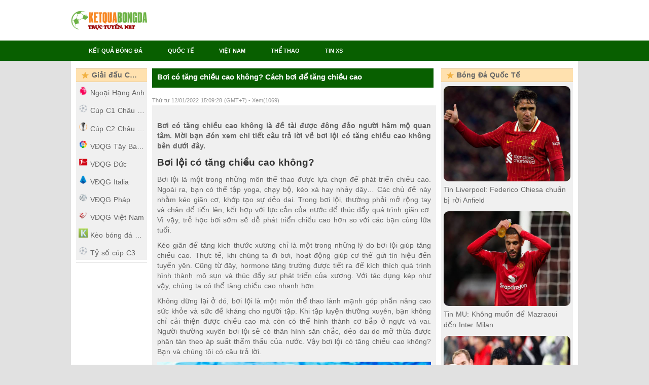

--- FILE ---
content_type: text/html; charset=UTF-8
request_url: https://ketquabongdatructuyen.net/boi-co-tang-chieu-cao-khong/
body_size: 12552
content:
<!doctype html>
<html lang="vi">
	<head>
		<meta charset="UTF-8">
		<meta name="viewport" content="width=device-width, initial-scale=1">
		<link rel="profile" href="https://gmpg.org/xfn/11">
		<!-- Style -->
		<link rel="stylesheet" href="https://ketquabongdatructuyen.net/wp-content/themes/bongdaxoso/css/header.css">
		<link rel="stylesheet" href="https://ketquabongdatructuyen.net/wp-content/themes/bongdaxoso/css/layout.css">
		<link rel="stylesheet" href="https://ketquabongdatructuyen.net/wp-content/themes/bongdaxoso/css/footer.css">
		<link rel="stylesheet" href="https://ketquabongdatructuyen.net/wp-content/themes/bongdaxoso/css/match_odds_preview.css">
		<link rel="stylesheet" href="https://ketquabongdatructuyen.net/wp-content/themes/bongdaxoso/css/variables.css">
		<link rel="stylesheet" href="https://ketquabongdatructuyen.net/wp-content/themes/bongdaxoso/css/container.css">
		<link rel="stylesheet" href="https://ketquabongdatructuyen.net/wp-content/themes/bongdaxoso/css/tabs.css">
		<link rel="stylesheet" href="https://ketquabongdatructuyen.net/wp-content/themes/bongdaxoso/css/livetableresponsive.css">
		<link rel="stylesheet" href="https://ketquabongdatructuyen.net/wp-content/themes/bongdaxoso/css/myfs.css">
		<link rel="stylesheet" href="https://ketquabongdatructuyen.net/wp-content/themes/bongdaxoso/css/standings.css">
		<!-- Custom -->
		<link type="text/css" rel="stylesheet" href="https://ketquabongdatructuyen.net/wp-content/themes/bongdaxoso/css/custom.css">
		<script type="text/javascript"  src="https://ketquabongdatructuyen.net/wp-content/themes/bongdaxoso/js/jquery-1.11.2.min.js"></script>
		<meta name='robots' content='index, follow, max-image-preview:large, max-snippet:-1, max-video-preview:-1' />

	<!-- This site is optimized with the Yoast SEO Premium plugin v20.12 (Yoast SEO v20.12) - https://yoast.com/wordpress/plugins/seo/ -->
	<title>Bơi có tăng chiều cao không? Cách bơi để tăng chiều cao</title>
	<meta name="description" content="Bơi có tăng chiều cao không là đề tài được đông đảo người hâm mộ quan tâm. Mời bạn đón xem chi tiết câu trả lời bên dưới đây." />
	<link rel="canonical" href="https://ketquabongdatructuyen.net/boi-co-tang-chieu-cao-khong/" />
	<meta property="og:locale" content="vi_VN" />
	<meta property="og:type" content="article" />
	<meta property="og:title" content="Bơi có tăng chiều cao không? Cách bơi để tăng chiều cao" />
	<meta property="og:description" content="Bơi có tăng chiều cao không là đề tài được đông đảo người hâm mộ quan tâm. Mời bạn đón xem chi tiết câu trả lời bên dưới đây." />
	<meta property="og:url" content="https://ketquabongdatructuyen.net/boi-co-tang-chieu-cao-khong/" />
	<meta property="og:site_name" content="Kết quả bóng đá trực tuyến" />
	<meta property="article:publisher" content="https://www.facebook.com/" />
	<meta property="article:published_time" content="2022-01-12T08:01:17+00:00" />
	<meta property="article:modified_time" content="2022-01-12T08:09:28+00:00" />
<meta property="og:image:secure_url" content="https://ketquabongdatructuyen.net/wp-content/uploads/2022/01/boi-co-tang-chieu-cao-khong.jpg" />
	<meta property="og:image" content="https://ketquabongdatructuyen.net/wp-content/uploads/2022/01/boi-co-tang-chieu-cao-khong.jpg" />
	<meta property="og:image:width" content="600" />
	<meta property="og:image:height" content="450" />
	<meta property="og:image:type" content="image/jpeg" />
	<meta name="author" content="dangph" />
	<meta name="twitter:card" content="summary_large_image" />
	<meta name="twitter:label1" content="Được viết bởi" />
	<meta name="twitter:data1" content="dangph" />
	<meta name="twitter:label2" content="Ước tính thời gian đọc" />
	<meta name="twitter:data2" content="4 phút" />
	<script type="application/ld+json" class="yoast-schema-graph">{"@context":"https://schema.org","@graph":[{"@type":"WebPage","@id":"https://ketquabongdatructuyen.net/boi-co-tang-chieu-cao-khong/","url":"https://ketquabongdatructuyen.net/boi-co-tang-chieu-cao-khong/","name":"Bơi có tăng chiều cao không? Cách bơi để tăng chiều cao","isPartOf":{"@id":"https://ketquabongdatructuyen.net/#website"},"primaryImageOfPage":{"@id":"https://ketquabongdatructuyen.net/boi-co-tang-chieu-cao-khong/#primaryimage"},"image":{"@id":"https://ketquabongdatructuyen.net/boi-co-tang-chieu-cao-khong/#primaryimage"},"thumbnailUrl":"https://ketquabongdatructuyen.net/wp-content/uploads/2022/01/boi-co-tang-chieu-cao-khong.jpg","datePublished":"2022-01-12T08:01:17+00:00","dateModified":"2022-01-12T08:09:28+00:00","author":{"@id":"https://ketquabongdatructuyen.net/#/schema/person/533a7045599848a8ef03ce043cd09750"},"description":"Bơi có tăng chiều cao không là đề tài được đông đảo người hâm mộ quan tâm. Mời bạn đón xem chi tiết câu trả lời bên dưới đây.","inLanguage":"vi","potentialAction":[{"@type":"ReadAction","target":["https://ketquabongdatructuyen.net/boi-co-tang-chieu-cao-khong/"]}]},{"@type":"ImageObject","inLanguage":"vi","@id":"https://ketquabongdatructuyen.net/boi-co-tang-chieu-cao-khong/#primaryimage","url":"https://ketquabongdatructuyen.net/wp-content/uploads/2022/01/boi-co-tang-chieu-cao-khong.jpg","contentUrl":"https://ketquabongdatructuyen.net/wp-content/uploads/2022/01/boi-co-tang-chieu-cao-khong.jpg","width":600,"height":450,"caption":"Bơi có tăng chiều cao không? Cách bơi để tăng chiều cao"},{"@type":"WebSite","@id":"https://ketquabongdatructuyen.net/#website","url":"https://ketquabongdatructuyen.net/","name":"Kết quả bóng đá trực tuyến","description":"Kết quả bóng đá hôm nay đầy đủ nhất","potentialAction":[{"@type":"SearchAction","target":{"@type":"EntryPoint","urlTemplate":"https://ketquabongdatructuyen.net/?s={search_term_string}"},"query-input":"required name=search_term_string"}],"inLanguage":"vi"},{"@type":"Person","@id":"https://ketquabongdatructuyen.net/#/schema/person/533a7045599848a8ef03ce043cd09750","name":"dangph","image":{"@type":"ImageObject","inLanguage":"vi","@id":"https://ketquabongdatructuyen.net/#/schema/person/image/","url":"https://secure.gravatar.com/avatar/f8cd086684d0214d47d5d516a85d27ce?s=96&d=mm&r=g","contentUrl":"https://secure.gravatar.com/avatar/f8cd086684d0214d47d5d516a85d27ce?s=96&d=mm&r=g","caption":"dangph"}}]}</script>
	<!-- / Yoast SEO Premium plugin. -->


<script>
window._wpemojiSettings = {"baseUrl":"https:\/\/s.w.org\/images\/core\/emoji\/15.0.3\/72x72\/","ext":".png","svgUrl":"https:\/\/s.w.org\/images\/core\/emoji\/15.0.3\/svg\/","svgExt":".svg","source":{"concatemoji":"https:\/\/ketquabongdatructuyen.net\/wp-includes\/js\/wp-emoji-release.min.js?ver=6.7"}};
/*! This file is auto-generated */
!function(i,n){var o,s,e;function c(e){try{var t={supportTests:e,timestamp:(new Date).valueOf()};sessionStorage.setItem(o,JSON.stringify(t))}catch(e){}}function p(e,t,n){e.clearRect(0,0,e.canvas.width,e.canvas.height),e.fillText(t,0,0);var t=new Uint32Array(e.getImageData(0,0,e.canvas.width,e.canvas.height).data),r=(e.clearRect(0,0,e.canvas.width,e.canvas.height),e.fillText(n,0,0),new Uint32Array(e.getImageData(0,0,e.canvas.width,e.canvas.height).data));return t.every(function(e,t){return e===r[t]})}function u(e,t,n){switch(t){case"flag":return n(e,"\ud83c\udff3\ufe0f\u200d\u26a7\ufe0f","\ud83c\udff3\ufe0f\u200b\u26a7\ufe0f")?!1:!n(e,"\ud83c\uddfa\ud83c\uddf3","\ud83c\uddfa\u200b\ud83c\uddf3")&&!n(e,"\ud83c\udff4\udb40\udc67\udb40\udc62\udb40\udc65\udb40\udc6e\udb40\udc67\udb40\udc7f","\ud83c\udff4\u200b\udb40\udc67\u200b\udb40\udc62\u200b\udb40\udc65\u200b\udb40\udc6e\u200b\udb40\udc67\u200b\udb40\udc7f");case"emoji":return!n(e,"\ud83d\udc26\u200d\u2b1b","\ud83d\udc26\u200b\u2b1b")}return!1}function f(e,t,n){var r="undefined"!=typeof WorkerGlobalScope&&self instanceof WorkerGlobalScope?new OffscreenCanvas(300,150):i.createElement("canvas"),a=r.getContext("2d",{willReadFrequently:!0}),o=(a.textBaseline="top",a.font="600 32px Arial",{});return e.forEach(function(e){o[e]=t(a,e,n)}),o}function t(e){var t=i.createElement("script");t.src=e,t.defer=!0,i.head.appendChild(t)}"undefined"!=typeof Promise&&(o="wpEmojiSettingsSupports",s=["flag","emoji"],n.supports={everything:!0,everythingExceptFlag:!0},e=new Promise(function(e){i.addEventListener("DOMContentLoaded",e,{once:!0})}),new Promise(function(t){var n=function(){try{var e=JSON.parse(sessionStorage.getItem(o));if("object"==typeof e&&"number"==typeof e.timestamp&&(new Date).valueOf()<e.timestamp+604800&&"object"==typeof e.supportTests)return e.supportTests}catch(e){}return null}();if(!n){if("undefined"!=typeof Worker&&"undefined"!=typeof OffscreenCanvas&&"undefined"!=typeof URL&&URL.createObjectURL&&"undefined"!=typeof Blob)try{var e="postMessage("+f.toString()+"("+[JSON.stringify(s),u.toString(),p.toString()].join(",")+"));",r=new Blob([e],{type:"text/javascript"}),a=new Worker(URL.createObjectURL(r),{name:"wpTestEmojiSupports"});return void(a.onmessage=function(e){c(n=e.data),a.terminate(),t(n)})}catch(e){}c(n=f(s,u,p))}t(n)}).then(function(e){for(var t in e)n.supports[t]=e[t],n.supports.everything=n.supports.everything&&n.supports[t],"flag"!==t&&(n.supports.everythingExceptFlag=n.supports.everythingExceptFlag&&n.supports[t]);n.supports.everythingExceptFlag=n.supports.everythingExceptFlag&&!n.supports.flag,n.DOMReady=!1,n.readyCallback=function(){n.DOMReady=!0}}).then(function(){return e}).then(function(){var e;n.supports.everything||(n.readyCallback(),(e=n.source||{}).concatemoji?t(e.concatemoji):e.wpemoji&&e.twemoji&&(t(e.twemoji),t(e.wpemoji)))}))}((window,document),window._wpemojiSettings);
</script>
<style id='wp-emoji-styles-inline-css'>

	img.wp-smiley, img.emoji {
		display: inline !important;
		border: none !important;
		box-shadow: none !important;
		height: 1em !important;
		width: 1em !important;
		margin: 0 0.07em !important;
		vertical-align: -0.1em !important;
		background: none !important;
		padding: 0 !important;
	}
</style>
<link rel='stylesheet' id='wp-block-library-css' href='https://ketquabongdatructuyen.net/wp-includes/css/dist/block-library/style.min.css?ver=6.7' media='all' />
<style id='classic-theme-styles-inline-css'>
/*! This file is auto-generated */
.wp-block-button__link{color:#fff;background-color:#32373c;border-radius:9999px;box-shadow:none;text-decoration:none;padding:calc(.667em + 2px) calc(1.333em + 2px);font-size:1.125em}.wp-block-file__button{background:#32373c;color:#fff;text-decoration:none}
</style>
<style id='global-styles-inline-css'>
:root{--wp--preset--aspect-ratio--square: 1;--wp--preset--aspect-ratio--4-3: 4/3;--wp--preset--aspect-ratio--3-4: 3/4;--wp--preset--aspect-ratio--3-2: 3/2;--wp--preset--aspect-ratio--2-3: 2/3;--wp--preset--aspect-ratio--16-9: 16/9;--wp--preset--aspect-ratio--9-16: 9/16;--wp--preset--color--black: #000000;--wp--preset--color--cyan-bluish-gray: #abb8c3;--wp--preset--color--white: #ffffff;--wp--preset--color--pale-pink: #f78da7;--wp--preset--color--vivid-red: #cf2e2e;--wp--preset--color--luminous-vivid-orange: #ff6900;--wp--preset--color--luminous-vivid-amber: #fcb900;--wp--preset--color--light-green-cyan: #7bdcb5;--wp--preset--color--vivid-green-cyan: #00d084;--wp--preset--color--pale-cyan-blue: #8ed1fc;--wp--preset--color--vivid-cyan-blue: #0693e3;--wp--preset--color--vivid-purple: #9b51e0;--wp--preset--gradient--vivid-cyan-blue-to-vivid-purple: linear-gradient(135deg,rgba(6,147,227,1) 0%,rgb(155,81,224) 100%);--wp--preset--gradient--light-green-cyan-to-vivid-green-cyan: linear-gradient(135deg,rgb(122,220,180) 0%,rgb(0,208,130) 100%);--wp--preset--gradient--luminous-vivid-amber-to-luminous-vivid-orange: linear-gradient(135deg,rgba(252,185,0,1) 0%,rgba(255,105,0,1) 100%);--wp--preset--gradient--luminous-vivid-orange-to-vivid-red: linear-gradient(135deg,rgba(255,105,0,1) 0%,rgb(207,46,46) 100%);--wp--preset--gradient--very-light-gray-to-cyan-bluish-gray: linear-gradient(135deg,rgb(238,238,238) 0%,rgb(169,184,195) 100%);--wp--preset--gradient--cool-to-warm-spectrum: linear-gradient(135deg,rgb(74,234,220) 0%,rgb(151,120,209) 20%,rgb(207,42,186) 40%,rgb(238,44,130) 60%,rgb(251,105,98) 80%,rgb(254,248,76) 100%);--wp--preset--gradient--blush-light-purple: linear-gradient(135deg,rgb(255,206,236) 0%,rgb(152,150,240) 100%);--wp--preset--gradient--blush-bordeaux: linear-gradient(135deg,rgb(254,205,165) 0%,rgb(254,45,45) 50%,rgb(107,0,62) 100%);--wp--preset--gradient--luminous-dusk: linear-gradient(135deg,rgb(255,203,112) 0%,rgb(199,81,192) 50%,rgb(65,88,208) 100%);--wp--preset--gradient--pale-ocean: linear-gradient(135deg,rgb(255,245,203) 0%,rgb(182,227,212) 50%,rgb(51,167,181) 100%);--wp--preset--gradient--electric-grass: linear-gradient(135deg,rgb(202,248,128) 0%,rgb(113,206,126) 100%);--wp--preset--gradient--midnight: linear-gradient(135deg,rgb(2,3,129) 0%,rgb(40,116,252) 100%);--wp--preset--font-size--small: 13px;--wp--preset--font-size--medium: 20px;--wp--preset--font-size--large: 36px;--wp--preset--font-size--x-large: 42px;--wp--preset--spacing--20: 0.44rem;--wp--preset--spacing--30: 0.67rem;--wp--preset--spacing--40: 1rem;--wp--preset--spacing--50: 1.5rem;--wp--preset--spacing--60: 2.25rem;--wp--preset--spacing--70: 3.38rem;--wp--preset--spacing--80: 5.06rem;--wp--preset--shadow--natural: 6px 6px 9px rgba(0, 0, 0, 0.2);--wp--preset--shadow--deep: 12px 12px 50px rgba(0, 0, 0, 0.4);--wp--preset--shadow--sharp: 6px 6px 0px rgba(0, 0, 0, 0.2);--wp--preset--shadow--outlined: 6px 6px 0px -3px rgba(255, 255, 255, 1), 6px 6px rgba(0, 0, 0, 1);--wp--preset--shadow--crisp: 6px 6px 0px rgba(0, 0, 0, 1);}:where(.is-layout-flex){gap: 0.5em;}:where(.is-layout-grid){gap: 0.5em;}body .is-layout-flex{display: flex;}.is-layout-flex{flex-wrap: wrap;align-items: center;}.is-layout-flex > :is(*, div){margin: 0;}body .is-layout-grid{display: grid;}.is-layout-grid > :is(*, div){margin: 0;}:where(.wp-block-columns.is-layout-flex){gap: 2em;}:where(.wp-block-columns.is-layout-grid){gap: 2em;}:where(.wp-block-post-template.is-layout-flex){gap: 1.25em;}:where(.wp-block-post-template.is-layout-grid){gap: 1.25em;}.has-black-color{color: var(--wp--preset--color--black) !important;}.has-cyan-bluish-gray-color{color: var(--wp--preset--color--cyan-bluish-gray) !important;}.has-white-color{color: var(--wp--preset--color--white) !important;}.has-pale-pink-color{color: var(--wp--preset--color--pale-pink) !important;}.has-vivid-red-color{color: var(--wp--preset--color--vivid-red) !important;}.has-luminous-vivid-orange-color{color: var(--wp--preset--color--luminous-vivid-orange) !important;}.has-luminous-vivid-amber-color{color: var(--wp--preset--color--luminous-vivid-amber) !important;}.has-light-green-cyan-color{color: var(--wp--preset--color--light-green-cyan) !important;}.has-vivid-green-cyan-color{color: var(--wp--preset--color--vivid-green-cyan) !important;}.has-pale-cyan-blue-color{color: var(--wp--preset--color--pale-cyan-blue) !important;}.has-vivid-cyan-blue-color{color: var(--wp--preset--color--vivid-cyan-blue) !important;}.has-vivid-purple-color{color: var(--wp--preset--color--vivid-purple) !important;}.has-black-background-color{background-color: var(--wp--preset--color--black) !important;}.has-cyan-bluish-gray-background-color{background-color: var(--wp--preset--color--cyan-bluish-gray) !important;}.has-white-background-color{background-color: var(--wp--preset--color--white) !important;}.has-pale-pink-background-color{background-color: var(--wp--preset--color--pale-pink) !important;}.has-vivid-red-background-color{background-color: var(--wp--preset--color--vivid-red) !important;}.has-luminous-vivid-orange-background-color{background-color: var(--wp--preset--color--luminous-vivid-orange) !important;}.has-luminous-vivid-amber-background-color{background-color: var(--wp--preset--color--luminous-vivid-amber) !important;}.has-light-green-cyan-background-color{background-color: var(--wp--preset--color--light-green-cyan) !important;}.has-vivid-green-cyan-background-color{background-color: var(--wp--preset--color--vivid-green-cyan) !important;}.has-pale-cyan-blue-background-color{background-color: var(--wp--preset--color--pale-cyan-blue) !important;}.has-vivid-cyan-blue-background-color{background-color: var(--wp--preset--color--vivid-cyan-blue) !important;}.has-vivid-purple-background-color{background-color: var(--wp--preset--color--vivid-purple) !important;}.has-black-border-color{border-color: var(--wp--preset--color--black) !important;}.has-cyan-bluish-gray-border-color{border-color: var(--wp--preset--color--cyan-bluish-gray) !important;}.has-white-border-color{border-color: var(--wp--preset--color--white) !important;}.has-pale-pink-border-color{border-color: var(--wp--preset--color--pale-pink) !important;}.has-vivid-red-border-color{border-color: var(--wp--preset--color--vivid-red) !important;}.has-luminous-vivid-orange-border-color{border-color: var(--wp--preset--color--luminous-vivid-orange) !important;}.has-luminous-vivid-amber-border-color{border-color: var(--wp--preset--color--luminous-vivid-amber) !important;}.has-light-green-cyan-border-color{border-color: var(--wp--preset--color--light-green-cyan) !important;}.has-vivid-green-cyan-border-color{border-color: var(--wp--preset--color--vivid-green-cyan) !important;}.has-pale-cyan-blue-border-color{border-color: var(--wp--preset--color--pale-cyan-blue) !important;}.has-vivid-cyan-blue-border-color{border-color: var(--wp--preset--color--vivid-cyan-blue) !important;}.has-vivid-purple-border-color{border-color: var(--wp--preset--color--vivid-purple) !important;}.has-vivid-cyan-blue-to-vivid-purple-gradient-background{background: var(--wp--preset--gradient--vivid-cyan-blue-to-vivid-purple) !important;}.has-light-green-cyan-to-vivid-green-cyan-gradient-background{background: var(--wp--preset--gradient--light-green-cyan-to-vivid-green-cyan) !important;}.has-luminous-vivid-amber-to-luminous-vivid-orange-gradient-background{background: var(--wp--preset--gradient--luminous-vivid-amber-to-luminous-vivid-orange) !important;}.has-luminous-vivid-orange-to-vivid-red-gradient-background{background: var(--wp--preset--gradient--luminous-vivid-orange-to-vivid-red) !important;}.has-very-light-gray-to-cyan-bluish-gray-gradient-background{background: var(--wp--preset--gradient--very-light-gray-to-cyan-bluish-gray) !important;}.has-cool-to-warm-spectrum-gradient-background{background: var(--wp--preset--gradient--cool-to-warm-spectrum) !important;}.has-blush-light-purple-gradient-background{background: var(--wp--preset--gradient--blush-light-purple) !important;}.has-blush-bordeaux-gradient-background{background: var(--wp--preset--gradient--blush-bordeaux) !important;}.has-luminous-dusk-gradient-background{background: var(--wp--preset--gradient--luminous-dusk) !important;}.has-pale-ocean-gradient-background{background: var(--wp--preset--gradient--pale-ocean) !important;}.has-electric-grass-gradient-background{background: var(--wp--preset--gradient--electric-grass) !important;}.has-midnight-gradient-background{background: var(--wp--preset--gradient--midnight) !important;}.has-small-font-size{font-size: var(--wp--preset--font-size--small) !important;}.has-medium-font-size{font-size: var(--wp--preset--font-size--medium) !important;}.has-large-font-size{font-size: var(--wp--preset--font-size--large) !important;}.has-x-large-font-size{font-size: var(--wp--preset--font-size--x-large) !important;}
:where(.wp-block-post-template.is-layout-flex){gap: 1.25em;}:where(.wp-block-post-template.is-layout-grid){gap: 1.25em;}
:where(.wp-block-columns.is-layout-flex){gap: 2em;}:where(.wp-block-columns.is-layout-grid){gap: 2em;}
:root :where(.wp-block-pullquote){font-size: 1.5em;line-height: 1.6;}
</style>
<script src="https://ketquabongdatructuyen.net/wp-includes/js/jquery/jquery.min.js?ver=3.7.1" id="jquery-core-js"></script>
<script src="https://ketquabongdatructuyen.net/wp-includes/js/jquery/jquery-migrate.min.js?ver=3.4.1" id="jquery-migrate-js"></script>
<link rel="https://api.w.org/" href="https://ketquabongdatructuyen.net/wp-json/" /><link rel="alternate" title="JSON" type="application/json" href="https://ketquabongdatructuyen.net/wp-json/wp/v2/posts/1194" /><meta name="generator" content="WordPress 6.7" />
<link rel='shortlink' href='https://ketquabongdatructuyen.net/?p=1194' />
<link rel="alternate" title="oNhúng (JSON)" type="application/json+oembed" href="https://ketquabongdatructuyen.net/wp-json/oembed/1.0/embed?url=https%3A%2F%2Fketquabongdatructuyen.net%2Fboi-co-tang-chieu-cao-khong%2F" />
<link rel="alternate" title="oNhúng (XML)" type="text/xml+oembed" href="https://ketquabongdatructuyen.net/wp-json/oembed/1.0/embed?url=https%3A%2F%2Fketquabongdatructuyen.net%2Fboi-co-tang-chieu-cao-khong%2F&#038;format=xml" />
<link rel="pingback" href="https://ketquabongdatructuyen.net/xmlrpc.php"><link rel="icon" href="https://ketquabongdatructuyen.net/wp-content/uploads/2021/06/cropped-favicon-ketquabongdatructuyen.net_-32x32.png" sizes="32x32" />
<link rel="icon" href="https://ketquabongdatructuyen.net/wp-content/uploads/2021/06/cropped-favicon-ketquabongdatructuyen.net_-192x192.png" sizes="192x192" />
<link rel="apple-touch-icon" href="https://ketquabongdatructuyen.net/wp-content/uploads/2021/06/cropped-favicon-ketquabongdatructuyen.net_-180x180.png" />
<meta name="msapplication-TileImage" content="https://ketquabongdatructuyen.net/wp-content/uploads/2021/06/cropped-favicon-ketquabongdatructuyen.net_-270x270.png" />
		<!-- Global site tag (gtag.js) - Google Analytics -->
<script async src="https://www.googletagmanager.com/gtag/js?id=G-CEWTCCZJJD"></script>
<script>
  window.dataLayer = window.dataLayer || [];
  function gtag(){dataLayer.push(arguments);}
  gtag('js', new Date());

  gtag('config', 'G-CEWTCCZJJD');
</script>
		<meta http-equiv="content-language" content="vi" />
		<meta name='dmca-site-verification' content='cVc5Ly9LS0h4b1Y1aHJ0UE50T3BzUWd0ekhjOWFIS290YTNYRkFkZlJmdz01' />
		<meta name="p:domain_verify" content="bfbc6f622a11046553953e0bdc72cac1"/>
	</head>

	<body class="post-template-default single single-post postid-1194 single-format-standard responsive background-add-off soccer _fs flat pid_40 mgc oneLineLayout isSportPage fcp-skeleton light-bg-1 v3 bg3">
			<div class="seoAdWrapper">
			<div class="seoTop">
				<div class="seoTop__content">
				</div>
			</div>
		</div>
		<div class="header header--soccer">
			<div class="header__content">
				<a class="header__logoWrapper" href="https://ketquabongdatructuyen.net">
									<img class="img-fluid" src="https://ketquabongdatructuyen.net/wp-content/uploads/2021/06/logo-ketquatructuyen.png" alt="logo" width="150" height="39">
								</a>
			</div>
		</div>
		<div class="menuTop menuTop--soccer">
			<div class="menuTop__group">
				<div class="menuTop__content">
					
<a class="menuTop__item soccer menuTop__item" href="https://ketquabongdatructuyen.net/"><div class="menuTop__text" > Kết quả bóng đá</div></a>
<a class="menuTop__item soccer menuTop__item" href="https://ketquabongdatructuyen.net/bong-da-quoc-te/"><div class="menuTop__text" > Quốc Tế</div></a>
<a class="menuTop__item soccer menuTop__item" href="https://ketquabongdatructuyen.net/bong-da-viet-nam/"><div class="menuTop__text" > Việt Nam</div></a>
<a class="menuTop__item soccer menuTop__item" href="https://ketquabongdatructuyen.net/the-thao/"><div class="menuTop__text" > Thể thao</div></a>
<a class="menuTop__item soccer menuTop__item" href="https://ketquabongdatructuyen.net/tin-xo-so/"><div class="menuTop__text" > Tin XS</div></a>

				</div>
				<div class="header__button header__button--switch">
					<div class="header__buttonClose"></div>
					<div class="header__buttonIcon header__buttonIcon--switch"></div>
				</div>
				<div class="mobile-menu">
					<ul id="menuHome" class="menu"><li id="menu-item-217" class="menu-item menu-item-type-post_type menu-item-object-page menu-item-home menu-item-217"><a href="https://ketquabongdatructuyen.net/">Kết quả bóng đá</a></li>
<li id="menu-item-7" class="menu-item menu-item-type-taxonomy menu-item-object-category menu-item-7"><a href="https://ketquabongdatructuyen.net/bong-da-quoc-te/">Quốc Tế</a></li>
<li id="menu-item-8" class="menu-item menu-item-type-taxonomy menu-item-object-category menu-item-8"><a href="https://ketquabongdatructuyen.net/bong-da-viet-nam/">Việt Nam</a></li>
<li id="menu-item-245" class="menu-item menu-item-type-taxonomy menu-item-object-category current-post-ancestor current-menu-parent current-post-parent menu-item-245"><a href="https://ketquabongdatructuyen.net/the-thao/">Thể thao</a></li>
<li id="menu-item-919" class="menu-item menu-item-type-taxonomy menu-item-object-category menu-item-919"><a href="https://ketquabongdatructuyen.net/tin-xo-so/">Tin XS</a></li>
</ul>				</div>
			</div>
		</div>
		<div class="container">
			<div class="container__content content">
				<div class="container__main" id="main"><div class="container__mainInner" id="tc">
<!-- Col left -->
<div class="container__myMenu s-left" id="lc">
	<div class="mbox0px l-brd">
		<ul class="menu country-list my-leagues">
			<li class="head"><span class="toggleMyLeague"></span><span class="head__title">Giải đấu Của tôi </span><div class="menuMinority__arrow"></div></li>
			<ul id="my-leagues-list" class="menu">
						  <li><a href="https://ketquabongdatructuyen.net/ket-qua-ngoai-hang-anh/"><img class="flag-icon" src="https://ketquabongdatructuyen.net/wp-content/themes/bongdaxoso/images/ANH.png"  alt="Kết quả Ngoại Hạng Anh"/>Ngoại Hạng Anh</a></li>
						  <li><a href="https://ketquabongdatructuyen.net/ket-qua-cup-c1-chau-au/"><img class="flag-icon" src="https://ketquabongdatructuyen.net/wp-content/themes/bongdaxoso/images/C1.png"  alt="Kết quả Cúp C1 Châu Âu"/>Cúp C1 Châu Âu</a></li>
						  <li><a href="https://ketquabongdatructuyen.net/ket-qua-cup-c2-chau-au/"><img class="flag-icon" src="https://ketquabongdatructuyen.net/wp-content/themes/bongdaxoso/images/C2.png"  alt="Kết quả Cúp C2 Châu Âu"/>Cúp C2 Châu Âu</a></li>
						  <li><a href="https://ketquabongdatructuyen.net/ket-qua-vdqg-tay-ban-nha/"><img class="flag-icon" src="https://ketquabongdatructuyen.net/wp-content/themes/bongdaxoso/images/TBN.png"  alt="Kết quả VĐQG Tây Ban Nha"/>VĐQG Tây Ban Nha</a></li>
						  <li><a href="https://ketquabongdatructuyen.net/ket-qua-vdqg-duc/"><img class="flag-icon" src="https://ketquabongdatructuyen.net/wp-content/themes/bongdaxoso/images/DUC.png"  alt="Kết quả VĐQG Đức"/>VĐQG Đức</a></li>
						  <li><a href="https://ketquabongdatructuyen.net/ket-qua-vdqg-italia/"><img class="flag-icon" src="https://ketquabongdatructuyen.net/wp-content/themes/bongdaxoso/images/ITA.png"  alt="Kết quả VĐQG Italia"/>VĐQG Italia</a></li>
						  <li><a href="https://ketquabongdatructuyen.net/ket-qua-vdqg-phap/"><img class="flag-icon" src="https://ketquabongdatructuyen.net/wp-content/themes/bongdaxoso/images/PHA.png"  alt="Kết quả VĐQG Pháp"/>VĐQG Pháp</a></li>
						  <li><a href="https://ketquabongdatructuyen.net/ket-qua-vdqg-viet-nam/"><img class="flag-icon" src="https://ketquabongdatructuyen.net/wp-content/themes/bongdaxoso/images/VQG.png"  alt="Kết quả VĐQG Việt Nam"/>VĐQG Việt Nam</a></li>
						<li><a href="https://ketquabongdatructuyen.net/keo-bong-da-hom-nay/"><img class="flag-icon" src="https://ketquabongdatructuyen.net/wp-content/uploads/2021/06/cropped-favicon-ketquabongdatructuyen.net_-180x180.png" alt="Kèo bóng đá hôm nay">Kèo bóng đá hôm nay</a></li>
			<li><a href="https://ketquabongdatructuyen.net/ket-qua-cup-c3-chau-au/"><img class="flag-icon" src="https://ketquabongdatructuyen.net/wp-content/themes/bongdaxoso/images/C1.png" alt="Tỷ số cúp C3">Tỷ số cúp C3</a></li>
			</ul>
		</ul>
	</div>
</div>
<div class="iedivfix"></div>
<script type="text/javascript">
	jQuery(document).ready(function($) {
		$(".s-left .head").click(function(){
			$(".s-left #my-leagues-list").toggle("slow");
		});
	});
 </script>	<div class="container__liveTableWrapper sport_page" id="mc">
		<div class="container__fsbody" id="fsbody">
			<div id="live-table">
				<h1 class="single-title">Bơi có tăng chiều cao không? Cách bơi để tăng chiều cao</h1>
				<div class="spacer10"></div>
				<div class="event">
					<div class="leagues--live ">
						<div class="sportName soccer">
							<div class="extraContent extraContent--active">
								<div class="post_info">
								    <span class="posted-on"><p class="ptimezone fregular"><time class="entry-date published" datetime="2022-01-12T15:09:28+07:00">Thứ tư 12/01/2022 15:09:28</time> (GMT+7)</p></span> - Xem(1069)									
								</div>
								<div class="extraContent__content">
									<div class="extraContent__text">
									<p><strong>Bơi có tăng chiều cao không là đề tài được đông đảo người hâm mộ quan tâm. Mời bạn đón xem chi tiết câu trả lời về bơi lội có tăng chiều cao không bên dưới đây.</strong></p>
<h2><strong>Bơi lội có tăng chiều cao không?</strong></h2>
<p>Bơi lội là một trong những môn thể thao được lựa chọn để phát triển chiều cao. Ngoài ra, bạn có thể tập yoga, chạy bộ, kéo xà hay nhảy dây… Các chủ đề này nhằm kéo giãn cơ, khớp tạo sự dẻo dai. Trong bơi lội, thường phải mở rộng tay và chân để tiến lên, kết hợp với lực cản của nước để thúc đẩy quá trình giãn cơ. Vì vậy, trẻ học bơi sớm sẽ dễ phát triển chiều cao hơn so với các bạn cùng lứa tuổi.</p>
<p>Kéo giãn để tăng kích thước xương chỉ là một trong những lý do bơi lội giúp tăng chiều cao. Thực tế, khi chúng ta đi bơi, hoạt động giúp cơ thể gửi tín hiệu đến tuyến yên. Cũng từ đây, hormone tăng trưởng được tiết ra để kích thích quá trình hình thành mô sụn và thúc đẩy sự phát triển của xương. Với tác dụng kép như vậy, chúng ta có thể tăng chiều cao nhanh hơn.</p>
<p>Không dừng lại ở đó, bơi lội là một môn thể thao lành mạnh góp phần nâng cao sức khỏe và sức đề kháng cho người tập. Khi tập luyện thường xuyên, bạn không chỉ cải thiện được chiều cao mà còn có thể hình thành cơ bắp ở ngực và vai. Người thường xuyên bơi lội sẽ có thân hình săn chắc, dẻo dai do mỡ thừa được phân tán theo áp suất thẩm thấu của nước. Vậy bơi lội có tăng chiều cao không? Bạn và chúng tôi có câu trả lời.</p>
<p><img fetchpriority="high" decoding="async" class="aligncenter wp-image-1196 size-full" src="https://ketquabongdatructuyen.net/wp-content/uploads/2022/01/boi-co-tang-chieu-cao-khong.jpg" alt="Bơi có tăng chiều cao không? Cách bơi để tăng chiều cao" width="600" height="450" srcset="https://ketquabongdatructuyen.net/wp-content/uploads/2022/01/boi-co-tang-chieu-cao-khong.jpg 600w, https://ketquabongdatructuyen.net/wp-content/uploads/2022/01/boi-co-tang-chieu-cao-khong-300x225.jpg 300w" sizes="(max-width: 600px) 100vw, 600px" /></p>
<p>=&gt; Ketquabongda.com cập nhật <a href="https://ketquabongda.com/">kết quả bóng đá trực tuyến hôm nay</a>, kết quả bóng đánhanh 24h/7 đêm qua và rạng sáng nay các giải đấu toàn thế giới.</p>
<h2><strong>Bơi như thế nào để tăng chiều cao?</strong></h2>
<h3><strong>Bơi đúng kỹ thuật</strong></h3>
<p>Mỗi kiểu bơi sẽ có một kỹ thuật khác nhau giúp cơ thể di chuyển nhanh hơn, hạn chế rủi ro chấn thương không đáng có. Mặt khác, chỉ khi bơi đúng kỹ thuật thì hệ cơ xương khớp mới có thể nhận được đầy đủ kích thích để phát triển và thúc đẩy quá trình tăng chiều cao. Vì vậy, để tăng chiều cao nhanh chóng, bạn nên tham gia các trung tâm dạy bơi chuyên nghiệp để được Thông tin bơi đúng kỹ thuật chứ không nên chỉ tập tại nhà.</p>
<h3><strong>Tập luyện thường xuyên</strong></h3>
<p>Bạn cần duy trì chế độ luyện tập hàng ngày để thúc đẩy chiều cao phát triển tốt. Vì vậy, bạn nên tập bơi mỗi ngày, ít nhất 4 lần / tuần kéo dài khoảng 1-1,5 giờ / buổi. Huấn luyện chuyên sâu giúp cơ thể cảm thấy tốt trong môi trường nước, nắm vững kỹ thuật và có sức khỏe tốt.</p>
<h2><strong>Kết hợp bơi lội và chế độ sinh hoạt khoa học</strong></h2>
<p>Bơi lội giúp nâng cao tầm vóc nhưng vẫn cần kết hợp với thói quen ăn uống, nghỉ ngơi. Dinh dưỡng chiếm 32% quyết định đến việc phát triển chiều cao. Bạn cần một cơ thể khỏe mạnh để phát triển chiều cao. Vì vậy, một chế độ dinh dưỡng tốt cho sức khỏe và phát triển chiều cao cần được cân đối và hợp lý, bao gồm đủ các chất dinh dưỡng như chất béo, chất đạm, chất bột đường, vitamin và khoáng chất. Trường hợp thực phẩm chứa nhiều canxi như hải sản, rau lá xanh đậm, các loại hạt, sữa và các sản phẩm từ sữa, trứng… nên được bổ sung thường xuyên vào bữa ăn hàng ngày.</p>
<p>Cùng với yếu tố dinh dưỡng để tăng chiều cao, bạn phải tập thói quen ngủ đủ giấc và ngủ đúng giờ. Bạn nên ngủ ít nhất 8 tiếng mỗi ngày và đi ngủ sớm, tốt nhất là trước 10h đêm. Vì thời điểm tuyến yên hoạt động mạnh nhất để tiết ra nhiều hormone tăng trưởng là từ 11 giờ đến 1 giờ sáng. Bơi lội thường xuyên sẽ giúp tăng lượng hormone tăng trưởng gấp 3 lần và giúp bạn cao lớn hơn.</p>
<p><strong>Trên đây là những thông tin về Bơi có tăng chiều cao không mà chúng tôi muốn chia sẻ đến bạn đọc. Đừng quên thường xuyên truy cập chuyên mục <a href="https://ketquabongdatructuyen.net/the-thao/">tin thể thao</a> để cập nhật những thông tin hữu ích bạn nhé!</strong></p>
<p>Ngoài ra, nếu bạn muốn cập nhật thông tin về <a href="https://ketquabongda.com/ngoai-hang-anh-anh.html">ket qua bong da Anh</a> mới nhất hôm nay. Truy cập ngay vào ketquabongda.com để cập nhật kqbd anh nhanh và chính xác nhất nhé!</p>
									</div>
								</div>
							</div>
							<!-- relate box -->
							<div class="relate-box">
								<div class="relate-title">
									Tin liên quan
								</div>
								<div class="post-relate-box">
																					<div class="item-relate-box">
													<div class="post-thumbnail"> <a href="https://ketquabongdatructuyen.net/cac-doi-vo-dich-c1-nhieu-nhat/"> <img width="600" height="450" src="https://ketquabongdatructuyen.net/wp-content/uploads/2021/12/cac-doi-vo-dich-c1-nhieu-nhat.jpg" class="img-fluid wp-post-image" alt="Danh sách các đội vô địch C1 nhiều nhất trong lịch sử" title="Danh sách các đội vô địch C1 nhiều nhất trong lịch sử" decoding="async" loading="lazy" srcset="https://ketquabongdatructuyen.net/wp-content/uploads/2021/12/cac-doi-vo-dich-c1-nhieu-nhat.jpg 600w, https://ketquabongdatructuyen.net/wp-content/uploads/2021/12/cac-doi-vo-dich-c1-nhieu-nhat-300x225.jpg 300w" sizes="auto, (max-width: 600px) 100vw, 600px" /> </a> </div>
													<div class="post-info">
														<div class="post-title"> <a href="https://ketquabongdatructuyen.net/cac-doi-vo-dich-c1-nhieu-nhat/"> Danh sách các đội vô địch C1 nhiều nhất trong lịch sử </a> </div>
													</div>
												</div>
																								<div class="item-relate-box">
													<div class="post-thumbnail"> <a href="https://ketquabongdatructuyen.net/el-clasico-la-gi-nhung-thong-tin-lien-quan-den-el-clasico/"> <img width="600" height="450" src="https://ketquabongdatructuyen.net/wp-content/uploads/2021/12/el-clasico-la-gi-nhung-thong-tin-lien-quan-den-el-clasico.jpg" class="img-fluid wp-post-image" alt="El Clasico là gì? Những thông tin liên quan đến El Clasico" title="El Clasico là gì? Những thông tin liên quan đến El Clasico" decoding="async" loading="lazy" srcset="https://ketquabongdatructuyen.net/wp-content/uploads/2021/12/el-clasico-la-gi-nhung-thong-tin-lien-quan-den-el-clasico.jpg 600w, https://ketquabongdatructuyen.net/wp-content/uploads/2021/12/el-clasico-la-gi-nhung-thong-tin-lien-quan-den-el-clasico-300x225.jpg 300w" sizes="auto, (max-width: 600px) 100vw, 600px" /> </a> </div>
													<div class="post-info">
														<div class="post-title"> <a href="https://ketquabongdatructuyen.net/el-clasico-la-gi-nhung-thong-tin-lien-quan-den-el-clasico/"> El Clasico là gì? Những thông tin liên quan đến El Clasico </a> </div>
													</div>
												</div>
																								<div class="item-relate-box">
													<div class="post-thumbnail"> <a href="https://ketquabongdatructuyen.net/pressing-la-gi/"> <img width="600" height="450" src="https://ketquabongdatructuyen.net/wp-content/uploads/2021/12/pressing-la-gi.jpg" class="img-fluid wp-post-image" alt="Pressing là gì? Cách thoát Pressing trong bóng đá" title="Pressing là gì? Cách thoát Pressing trong bóng đá" decoding="async" loading="lazy" srcset="https://ketquabongdatructuyen.net/wp-content/uploads/2021/12/pressing-la-gi.jpg 600w, https://ketquabongdatructuyen.net/wp-content/uploads/2021/12/pressing-la-gi-300x225.jpg 300w" sizes="auto, (max-width: 600px) 100vw, 600px" /> </a> </div>
													<div class="post-info">
														<div class="post-title"> <a href="https://ketquabongdatructuyen.net/pressing-la-gi/"> Pressing là gì? Cách thoát Pressing trong bóng đá </a> </div>
													</div>
												</div>
																								<div class="item-relate-box">
													<div class="post-thumbnail"> <a href="https://ketquabongdatructuyen.net/galacticos-la-gi-the-he-galacticos-cua-real-madrid/"> <img width="600" height="450" src="https://ketquabongdatructuyen.net/wp-content/uploads/2021/12/galacticos-la-gi-the-he-galacticos-cua-real-madrid.jpg" class="img-fluid wp-post-image" alt="Galacticos là gì? Thế hệ Galacticos của Real Madrid" title="Galacticos là gì? Thế hệ Galacticos của Real Madrid" decoding="async" loading="lazy" srcset="https://ketquabongdatructuyen.net/wp-content/uploads/2021/12/galacticos-la-gi-the-he-galacticos-cua-real-madrid.jpg 600w, https://ketquabongdatructuyen.net/wp-content/uploads/2021/12/galacticos-la-gi-the-he-galacticos-cua-real-madrid-300x225.jpg 300w" sizes="auto, (max-width: 600px) 100vw, 600px" /> </a> </div>
													<div class="post-info">
														<div class="post-title"> <a href="https://ketquabongdatructuyen.net/galacticos-la-gi-the-he-galacticos-cua-real-madrid/"> Galacticos là gì? Thế hệ Galacticos của Real Madrid </a> </div>
													</div>
												</div>
																								<div class="item-relate-box">
													<div class="post-thumbnail"> <a href="https://ketquabongdatructuyen.net/chay-marathon-la-gi/"> <img width="600" height="450" src="https://ketquabongdatructuyen.net/wp-content/uploads/2021/12/chay-marathon-la-gi.jpeg" class="img-fluid wp-post-image" alt="Chạy Marathon là gì? Thông tin chạy Marathon đúng cách" title="Chạy Marathon là gì? Thông tin chạy Marathon đúng cách" decoding="async" loading="lazy" srcset="https://ketquabongdatructuyen.net/wp-content/uploads/2021/12/chay-marathon-la-gi.jpeg 600w, https://ketquabongdatructuyen.net/wp-content/uploads/2021/12/chay-marathon-la-gi-300x225.jpeg 300w" sizes="auto, (max-width: 600px) 100vw, 600px" /> </a> </div>
													<div class="post-info">
														<div class="post-title"> <a href="https://ketquabongdatructuyen.net/chay-marathon-la-gi/"> Chạy Marathon là gì? Thông tin chạy Marathon đúng cách </a> </div>
													</div>
												</div>
																								<div class="item-relate-box">
													<div class="post-thumbnail"> <a href="https://ketquabongdatructuyen.net/loi-ich-cua-viec-di-bo/"> <img width="600" height="450" src="https://ketquabongdatructuyen.net/wp-content/uploads/2021/11/loi-ich-cua-viec-di-bo.jpg" class="img-fluid wp-post-image" alt="Lợi ích của việc đi bộ thường xuyên đối với sức khỏe" title="Lợi ích của việc đi bộ thường xuyên đối với sức khỏe" decoding="async" loading="lazy" srcset="https://ketquabongdatructuyen.net/wp-content/uploads/2021/11/loi-ich-cua-viec-di-bo.jpg 600w, https://ketquabongdatructuyen.net/wp-content/uploads/2021/11/loi-ich-cua-viec-di-bo-300x225.jpg 300w" sizes="auto, (max-width: 600px) 100vw, 600px" /> </a> </div>
													<div class="post-info">
														<div class="post-title"> <a href="https://ketquabongdatructuyen.net/loi-ich-cua-viec-di-bo/"> Lợi ích của việc đi bộ thường xuyên đối với sức khỏe </a> </div>
													</div>
												</div>
																								<div class="item-relate-box">
													<div class="post-thumbnail"> <a href="https://ketquabongdatructuyen.net/hau-ve-canh-vi-dai-nhat-moi-thoi-dai/"> <img width="600" height="450" src="https://ketquabongdatructuyen.net/wp-content/uploads/2021/11/hau-ve-canh-vi-dai-nhat-moi-thoi-dai.jpg" class="img-fluid wp-post-image" alt="Điểm mặt top 5 hậu vệ cánh vĩ đại nhất mọi thời đại" title="Điểm mặt top 5 hậu vệ cánh vĩ đại nhất mọi thời đại" decoding="async" loading="lazy" srcset="https://ketquabongdatructuyen.net/wp-content/uploads/2021/11/hau-ve-canh-vi-dai-nhat-moi-thoi-dai.jpg 600w, https://ketquabongdatructuyen.net/wp-content/uploads/2021/11/hau-ve-canh-vi-dai-nhat-moi-thoi-dai-300x225.jpg 300w" sizes="auto, (max-width: 600px) 100vw, 600px" /> </a> </div>
													<div class="post-info">
														<div class="post-title"> <a href="https://ketquabongdatructuyen.net/hau-ve-canh-vi-dai-nhat-moi-thoi-dai/"> Điểm mặt top 5 hậu vệ cánh vĩ đại nhất mọi thời đại </a> </div>
													</div>
												</div>
																								<div class="item-relate-box">
													<div class="post-thumbnail"> <a href="https://ketquabongdatructuyen.net/thu-mon-barca-xuat-sac-nhat/"> <img width="600" height="450" src="https://ketquabongdatructuyen.net/wp-content/uploads/2021/11/thu-mon-barca-xuat-sac-nhat.jpeg" class="img-fluid wp-post-image" alt="Thủ môn Barca xuất sắc nhất trong lịch sử câu lạc bộ" title="Thủ môn Barca xuất sắc nhất trong lịch sử câu lạc bộ" decoding="async" loading="lazy" srcset="https://ketquabongdatructuyen.net/wp-content/uploads/2021/11/thu-mon-barca-xuat-sac-nhat.jpeg 600w, https://ketquabongdatructuyen.net/wp-content/uploads/2021/11/thu-mon-barca-xuat-sac-nhat-300x225.jpeg 300w" sizes="auto, (max-width: 600px) 100vw, 600px" /> </a> </div>
													<div class="post-info">
														<div class="post-title"> <a href="https://ketquabongdatructuyen.net/thu-mon-barca-xuat-sac-nhat/"> Thủ môn Barca xuất sắc nhất trong lịch sử câu lạc bộ </a> </div>
													</div>
												</div>
																				</div>
							</div>
						</div>
					</div>
				</div>
			</div>	
		</div>	
	</div>	
	<div class="container__bannerZone" id="rc-top">
	<section id="vnkplus_post-4" class="widget vnkplus_post">		<ul class="menu country-list my-leagues">
		<li class="head"><span class="toggleMyLeague"></span><span class="head__title">Bóng Đá Quốc Tế</span></li>
		<ul id="my-leagues-list" class="menu">
						<li class="post-style-vertical">
				<div class="post-thumbnail"> <a href="https://ketquabongdatructuyen.net/tin-liverpool-federico-chiesa-chuan-bi-roi-anfield/"> <img width="600" height="450" src="https://ketquabongdatructuyen.net/wp-content/uploads/2026/01/tin-liverpool-federico-chiesa-chuan-bi-roi-anfield.jpg" class="lazy img-fluid wp-post-image" alt="Tin Liverpool: Federico Chiesa chuẩn bị rời Anfield" title="Tin Liverpool: Federico Chiesa chuẩn bị rời Anfield" decoding="async" loading="lazy" /> </a> </div>
				<div class="post-title-thin"> <a href="https://ketquabongdatructuyen.net/tin-liverpool-federico-chiesa-chuan-bi-roi-anfield/">Tin Liverpool: Federico Chiesa chuẩn bị rời Anfield</a> </div>
			</li>
						<li class="post-style-vertical">
				<div class="post-thumbnail"> <a href="https://ketquabongdatructuyen.net/tin-mu-khong-muon-de-mazraoui-den-inter-milan/"> <img width="600" height="450" src="https://ketquabongdatructuyen.net/wp-content/uploads/2026/01/mazraoui-1.jpg" class="lazy img-fluid wp-post-image" alt="Tin MU: Không muốn để Mazraoui đến Inter Milan" title="Tin MU: Không muốn để Mazraoui đến Inter Milan" decoding="async" loading="lazy" /> </a> </div>
				<div class="post-title-thin"> <a href="https://ketquabongdatructuyen.net/tin-mu-khong-muon-de-mazraoui-den-inter-milan/">Tin MU: Không muốn để Mazraoui đến Inter Milan</a> </div>
			</li>
						<li class="post-style-vertical">
				<div class="post-thumbnail"> <a href="https://ketquabongdatructuyen.net/tin-real-madrid-hlv-arbeloa-tiet-lo-ly-do-real-de-thua-benfica/"> <img width="600" height="450" src="https://ketquabongdatructuyen.net/wp-content/uploads/2026/01/tin-real-madrid-hlv-arbeloa-tiet-lo-ly-do-real-de-thua-benfica.jpg" class="lazy img-fluid wp-post-image" alt="Tin Real Madrid: HLV Arbeloa tiết lộ lý do Real để thua Benfica" title="Tin Real Madrid: HLV Arbeloa tiết lộ lý do Real để thua Benfica" decoding="async" loading="lazy" /> </a> </div>
				<div class="post-title-thin"> <a href="https://ketquabongdatructuyen.net/tin-real-madrid-hlv-arbeloa-tiet-lo-ly-do-real-de-thua-benfica/">Tin Real Madrid: HLV Arbeloa tiết lộ lý do Real để thua Benfica</a> </div>
			</li>
						<li class="post-style-vertical">
				<div class="post-thumbnail"> <a href="https://ketquabongdatructuyen.net/tin-dortmund-de-bep-union-berlin-chien-thang-3-0/"> <img width="600" height="450" src="https://ketquabongdatructuyen.net/wp-content/uploads/2026/01/tin-dortmund-de-bep-union-berlin-chien-thang-3-0.jpg" class="lazy img-fluid wp-post-image" alt="Tin Dortmund: Đè bẹp Union Berlin chiến thắng 3-0" title="Tin Dortmund: Đè bẹp Union Berlin chiến thắng 3-0" decoding="async" loading="lazy" /> </a> </div>
				<div class="post-title-thin"> <a href="https://ketquabongdatructuyen.net/tin-dortmund-de-bep-union-berlin-chien-thang-3-0/">Tin Dortmund: Đè bẹp Union Berlin chiến thắng 3-0</a> </div>
			</li>
						<li class="post-style-vertical">
				<div class="post-thumbnail"> <a href="https://ketquabongdatructuyen.net/chuyen-nhuong-chelsea-trieu-hoi-anselmino-tu-dortmund/"> <img width="600" height="450" src="https://ketquabongdatructuyen.net/wp-content/uploads/2026/01/chuyen-nhuong-chelsea.jpg" class="lazy img-fluid wp-post-image" alt="Chuyển nhượng Chelsea: Triệu hồi Anselmino từ Dortmund" title="Chuyển nhượng Chelsea: Triệu hồi Anselmino từ Dortmund" decoding="async" loading="lazy" /> </a> </div>
				<div class="post-title-thin"> <a href="https://ketquabongdatructuyen.net/chuyen-nhuong-chelsea-trieu-hoi-anselmino-tu-dortmund/">Chuyển nhượng Chelsea: Triệu hồi Anselmino từ Dortmund</a> </div>
			</li>
					</ul>
	</ul>
	<div class="spacer10"></div>
</section><section id="custom_html-9" class="widget_text widget widget_custom_html"><h2 class="widget-title">Liên kết hay</h2><div class="textwidget custom-html-widget"><li>Xem <a title="Tỷ số bóng đá trực tuyến hôm nay" href="https://bongda.wap.vn/livescore.html">tỷ số bóng đá hôm nay</a></li>
</div></section></div></div>
					
				</div>
			</div>
			<div id="scroll-to-top" style="display: block;"><span>Đầu trang</span></div>
		</div>
		<!-- #footer -->
		<div class="selfPromo ">
			<div class="selfPromo__content">
				<div class="">
					<table style="width: 100%;" width="100%">
<tbody>
<tr style="height: 24px; width: 25%;">
<td style="width: 25%; height: 24px;"><a class="selfPromo__boxItem page-privacy-policy" href="https://ketquabongdatructuyen.net/">Kết quả bóng đá trực tuyến</a></td>
<td style="width: 25%; height: 24px;"><a href="https://ketquabongdatructuyen.net/ket-qua-vdqg-tay-ban-nha/">KQBD Tây Ban Nha</a></td>
<td style="width: 25%; height: 24px;"><a href="https://ketquabongdatructuyen.net/ket-qua-vdqg-italia/">KQBD Ý</a></td>
<td style="width: 25%; height: 24px;"><a href="https://ketquabongdatructuyen.net/ket-qua-vdqg-nhat-ban/">KQBD Nhật Bản</a></td>
</tr>
<tr style="height: 24px; width: 25%;">
<td style="width: 25%; height: 24px;"><a class="selfPromo__boxItem page-advertise" href="https://ketquabongdatructuyen.net/keo-bong-da-hom-nay/">Keo bong da hom nay</a></td>
<td style="width: 25%; height: 24px;"><a href="https://ketquabongdatructuyen.net/ket-qua-vdqg-phap/">KQBD Pháp</a></td>
<td style="width: 25%; height: 24px;"><a href="https://ketquabongdatructuyen.net/ket-qua-cup-c1-chau-au/">KQBD Cup C1</a></td>
<td style="width: 25%; height: 24px;"><a href="https://ketquabongdatructuyen.net/ket-qua-vdqg-han-quoc/">KQBD Hàn Quốc</a></td>
</tr>
<tr style="height: 24px; width: 25%;">
<td style="width: 25%; height: 24px;"><a class="selfPromo__boxItem page-faq" href="https://ketquabongdatructuyen.net/ket-qua-ngoai-hang-anh/">Kết quả Ngoại hạng Anh</a></td>
<td style="width: 25%; height: 24px;"><a href="https://ketquabongdatructuyen.net/ket-qua-vdqg-duc/">KQBD Đức</a></td>
<td style="width: 25%; height: 24px;"><a href="https://ketquabongdatructuyen.net/ket-qua-cup-c2-chau-au/">KQBD Cup C2</a></td>
<td style="width: 25%; height: 24px;"><a href="https://ketquabongdatructuyen.net/ket-qua-vdqg-australia/">KQBD Úc</a></td>
</tr>
<tr style="height: 24px; width: 25%;">
<td style="width: 25%; height: 24px;"><a class="selfPromo__boxItem page-faq" href="https://ketquabongdatructuyen.net/ket-qua-hang-nhat-anh/">KQBD Hạng Nhất Anh</a></td>
<td style="width: 25%; height: 24px;"><a href="https://ketquabongdatructuyen.net/ket-qua-vlwc-kv-chau-a/">KQBD VLWC KV Châu Á</a></td>
<td style="width: 25%; height: 24px;"><a href="https://ketquabongdatructuyen.net/ket-qua-vlwc-kv-chau-au/">KQBD VLWC KV Châu Âu</a></td>
<td style="width: 25%; height: 24px;"><a href="https://ketquabongdatructuyen.net/ket-qua-vlwc-kv-nam-my/">KQBD VLWC KV Nam Mỹ</a></td>
</tr>
<tr style="height: 24px; width: 25%;">
<td style="width: 25%; height: 24px;"><a class="selfPromo__boxItem page-faq" href="https://ketquabongdatructuyen.net/ket-qua-c1-chau-a/">KQBD Cup C1 Châu Á</a></td>
<td style="width: 25%; height: 24px;"><a href="https://ketquabongdatructuyen.net/ket-qua-cup-c3-chau-au/">KQBD Cup C3</a></td>
<td style="width: 25%; height: 24px;"><a href="https://ketquabongdatructuyen.net/ket-qua-vdqg-bo-dao-nha/">KQBD Bồ Đào Nha</a></td>
</tr>
</tbody>
</table>
				</div>
			</div>
		</div>
		<div class="footer">
			<div class="footer__content">
				<div class="footer__copyright">
<p>Copyright © 2021-2025 bởi Ketquabongdatructuyen.net <a class="dmca-badge" title="DMCA.com Protection Status" href="https://www.dmca.com/Protection/Status.aspx?ID=1dea199c-a639-4ed4-be9f-2677a94ad17d&amp;refurl=https://ketquabongdatructuyen.net/"> <img src="https://images.dmca.com/Badges/dmca_protected_sml_120f.png?ID=1dea199c-a639-4ed4-be9f-2677a94ad17d" alt="DMCA.com Protection Status" width="120" height="21"></a></p>
<p>Đối tác: <a title="Kết quả bóng đá Wap, xem kqbd trực tuyến" href="https://bongdawap.com/ket-qua-bong-da.html" target="_blank" rel="noopener">kết quả bóng đá hôm nay</a> | <a href="https://lichthidau.com.vn/" title="Lịch thi đấu bóng đá hôm nay đầy đủ nhất" target="_blank">lịch thi đấu bóng đá</a> | <a title="KQBD - Kết quả bóng đá trực tuyến hôm nay" href="https://ketquabongda.com/">kết quả bóng đá trực tuyến</a> | <a href="https://lichthidau.com/" title="Lịch thi đấu bóng đá - Lịch bóng đá hôm nay" target="_blank">lịch bóng đá hôm nay</a> | <a href="https://lichthidau.com/keo-bong-da-vdqg-duc-duc.html" title="Tỷ lệ kèo bóng đá Đức" target="_blank">kèo bóng đá đức</a> | <a href="https://sxmb.com/xsvt-ket-qua-xo-so-vung-tau.html" title="Kết quả xổ số kiến thiết Vũng Tàu" target="_blank">Xổ số kiến thiết Vũng Tàu</a> | <a href="https://sxmb.com/so-ket-qua-xsmb-90-ngay.html" title="thống kê kết quả xổ số miền bắc 90 ngày" target="_blank">xsmb 90 ngày</a> | <a href="https://xosodaiviet.mobi/du-doan-xo-so-mien-trung.html" title="dự đoán xổ số miền trung hôm nay chuẩn xác" target="_blank">dự đoán xổ số miền trung chính xác 100</a> | <a href="https://xosodaiviet.mobi/xsbl-xo-so-bac-lieu.html" title="Kết quả xổ số Bạc Liêu hôm nay" target="_blank">XSBL</a> | <a href="https://ketquabongda.com/livescore.html" title="Tỷ số bóng đá trực tuyến hôm nay" target="_blank">tỷ số bóng đá</a> | <a href="https://bongdawap.com/ty-le-bong-da.html" title="Tỷ lệ kèo bóng đá trực tuyến" target="_blank">tỷ lệ kèo nhà cái</a> | <a href="https://bongdawap.com/livescore.html" title="Tỷ số bóng đá Wap trực tuyến" target="_blank">tỷ số bóng đá wap</a>

</div>
			</div>
		</div>
		<!-- #footer ends.-->
		<script type="text/javascript">
		   $(function() {
				$(window).load(function() {
					$('#scroll-to-top').fadeOut();
				});
			   
			   $(window).scroll(function() {
				   if ($(this).scrollTop() != 0) {
					   $('#scroll-to-top').fadeIn();
				   } else {
					   $('#scroll-to-top').fadeOut();
				   }
			   });
		   
			   $('#scroll-to-top').click(function() {
				   $('body,html').animate({ scrollTop: 0 }, 800);
			   });
			   $('.header__button--switch').click(function() {
				   $(this).toggleClass( "header__button--active" );
				   $('.mobile-menu').toggleClass( "active" );
			   });
			   	$('.mm-ocd__backdrop').click(function() {
				    $('body').removeClass( "mm-ocd-opened" );
				   	$('.mm-ocd--left').removeClass( "mm-ocd--open" );
				   	$('#m-nav').removeClass( "mm-spn mm-spn--light mm-spn--navbar mm-spn--open mm-spn--parent" );
				});
				$('#m-nav li.menu-item-has-children').hover(function() {
					$(this).find(".sub-menu").toggleClass( "mm-spn--open" );
				});
		   });
		</script>
		<!-- js  -->
		<!-- <script type="text/javascript"  src="https://ketquabongdatructuyen.net/wp-content/themes/bongdaxoso/js/all_minify.min.js"></script>-->
		<script type="text/javascript"  src="https://ketquabongdatructuyen.net/wp-content/themes/bongdaxoso/js/modules.js"></script>
		<script id="devvn-ajax-js-extra">
var svl_array_ajaxp = {"admin_ajax":"https:\/\/ketquabongdatructuyen.net\/wp-admin\/admin-ajax.php"};
</script>
<script src="https://ketquabongdatructuyen.net/wp-content/themes/bongdaxoso/js/ajax_pagination.js?ver=1.0" id="devvn-ajax-js"></script>
	<script defer src="https://static.cloudflareinsights.com/beacon.min.js/vcd15cbe7772f49c399c6a5babf22c1241717689176015" integrity="sha512-ZpsOmlRQV6y907TI0dKBHq9Md29nnaEIPlkf84rnaERnq6zvWvPUqr2ft8M1aS28oN72PdrCzSjY4U6VaAw1EQ==" data-cf-beacon='{"version":"2024.11.0","token":"743b901715df431790d71ef34063fc48","r":1,"server_timing":{"name":{"cfCacheStatus":true,"cfEdge":true,"cfExtPri":true,"cfL4":true,"cfOrigin":true,"cfSpeedBrain":true},"location_startswith":null}}' crossorigin="anonymous"></script>
</body>
</html>

--- FILE ---
content_type: text/css
request_url: https://ketquabongdatructuyen.net/wp-content/themes/bongdaxoso/css/header.css
body_size: 10906
content:
body{font-size:11px;margin:0;padding:0;color:var(--color-text-1);background-color:var(--color-body,var(--color-background-2))}body,form input,form select,form textarea{font-family:Tahoma,Geneva CE,Lucida Sans,Arial,Helvetica,sans-serif}h1,h2,h3,h4,h5,h6{margin:5px 5px 5px 0}h1{font-size:130%}h2{font-size:120%}h3{font-size:110%}h4,h5,h6,table{font-size:100%}p{margin:5px 0}a{color:var(--color-text-1);text-decoration:none}a:link img,a img{border:none}a:hover{text-decoration:none}ul{margin:10px;padding:0}sub,sup{vertical-align:baseline;position:relative;font-size:80%;line-height:0}sub{top:.4em}sup{bottom:.4em}.mc-extended{padding-bottom:25px}@media screen and (max-device-width:639px){body{-webkit-text-size-adjust:none}}@font-face{font-family:PFDinDisplayPro;src:url(../../font/PFDinDisplayPro-Normal.woff);font-weight:400;font-style:normal}@font-face{font-family:PFDinDisplayPro;src:url(../../font/PFDinDisplayPro-Tiny.woff);font-weight:100;font-style:normal}@font-face{font-family:PFDinDisplayPro;src:url(../../font/PFDinDisplayPro-Bold.woff);font-weight:700;font-style:normal}body.non-responsive{min-width:1000px}body.non-responsive.isWide{min-width:1140px}body.non-responsive.mobile-page{min-width:inherit}body .container,body .footer,body .header,body .menuTop,body .selfPromo,body .seoTop,body .x24network{grid-template:" .    content   . " auto/1fr 1000px 1fr}@media screen and (max-width:999px){body .container,body .footer,body .header,body .menuTop,body .selfPromo,body .seoTop,body .x24network{grid-template:" content " auto/1fr}}.isWide .container,.isWide .footer,.isWide .header,.isWide .menuTop,.isWide .selfPromo,.isWide .seoTop,.isWide .x24network{grid-template-columns:1fr 1140px 1fr}@media screen and (max-width:1139px){.isWide .container,.isWide .footer,.isWide .header,.isWide .menuTop,.isWide .selfPromo,.isWide .seoTop,.isWide .x24network{grid-template:" content " auto/1fr}}.background-add-on,body.branding{background-color:#222}.background-add-on>.header,.background-add-on>.menuTop,.background-add-on>.x24network,body.branding>.header,body.branding>.menuTop,body.branding>.x24network{background-color:transparent}.background-add-on .container__mainInner,body.branding .container__mainInner{grid-template:" myMenu liveTable bannerZone " minmax(1016px,1fr)/150px 660px auto}.background-add-off .adsbackground-wrapper{height:auto!important}body.branding>.header{margin-top:200px}@media only screen and (max-width:999px){.responsive .adsbackground-wrapper{height:auto!important}}@media only screen and (max-width:639px){.responsive.scrollLock .container__liveTableWrapper,.responsive.scrollLock .extraContent,.responsive.scrollLock .footer,.responsive.scrollLock .selfPromo{display:none}}.searchIcon{fill:var(--color-white);stroke:var(--color-white)}.icon{display:inline-block;position:relative;border:0}.icon.icon-search{width:24px;height:24px}.icon.icon-pp-rc,.icon.icon-pp-yc{width:10px;height:13px}.icon.icon-pp-ball{width:15px;height:13px}.icon.icon-pp-dress{width:13px;height:13px}.icon.icon-cycling-jersey{display:inline-block;width:17px;height:13px;margin-left:3px;float:left}.icon-cycling-jersey-group{display:inline-block;height:13px;margin-left:4px;vertical-align:text-top}.sportIcon.sportIcon{background:url(sport-icons.7afe3db.svg) no-repeat}.sportIcon.sportIcon--home{background-position-x:60px}.sportIcon.sportIcon--links{background-position-x:30px}.sportIcon.sportIcon--american-football{background-position-x:0}.sportIcon.sportIcon--aussie-rules{background-position-x:-30px}.sportIcon.sportIcon--badminton{background-position-x:-60px}.sportIcon.sportIcon--bandy{background-position-x:-90px}.sportIcon.sportIcon--baseball{background-position-x:-120px}.sportIcon.sportIcon--basketball{background-position-x:-150px}.sportIcon.sportIcon--beach-soccer{background-position-x:-180px}.sportIcon.sportIcon--beach-volleyball{background-position-x:-210px}.sportIcon.sportIcon--boxing{background-position-x:-240px}.sportIcon.sportIcon--cricket{background-position-x:-270px}.sportIcon.sportIcon--cycling{background-position-x:-300px}.sportIcon.sportIcon--darts{background-position-x:-330px}.sportIcon.sportIcon--esports{background-position-x:-360px}.sportIcon.sportIcon--field-hockey{background-position-x:-390px}.sportIcon.sportIcon--floorball{background-position-x:-420px}.sportIcon.sportIcon--futsal{background-position-x:-450px}.sportIcon.sportIcon--golf{background-position-x:-480px}.sportIcon.sportIcon--handball{background-position-x:-510px}.sportIcon.sportIcon--hockey{background-position-x:-540px}.sportIcon.sportIcon--horse-racing{background-position-x:-570px}.sportIcon.sportIcon--kabaddi{background-position-x:-600px}.sportIcon.sportIcon--mma{background-position-x:-630px}.sportIcon.sportIcon--motorsport{background-position-x:-660px}.sportIcon.sportIcon--motorsport-auto-racing{background-position-x:-690px}.sportIcon.sportIcon--motorsport-moto-racing{background-position-x:-720px}.sportIcon.sportIcon--netball{background-position-x:-750px}.sportIcon.sportIcon--pesapallo{background-position-x:-780px}.sportIcon.sportIcon--rugby-league{background-position-x:-810px}.sportIcon.sportIcon--rugby-union{background-position-x:-840px}.sportIcon.sportIcon--snooker{background-position-x:-870px}.sportIcon.sportIcon--soccer{background-position-x:-900px}.sportIcon.sportIcon--table-tennis{background-position-x:-930px}.sportIcon.sportIcon--tennis{background-position-x:-960px}.sportIcon.sportIcon--volleyball{background-position-x:-990px}.sportIcon.sportIcon--water-polo{background-position-x:-1020px}.sportIcon.sportIcon--winter-sports{background-position-x:-1050px}.sportIcon.sportIcon--winter-sports-biathlon{background-position-x:-1080px}.sportIcon.sportIcon--winter-sports-cross-country{background-position-x:-1110px}.sportIcon.sportIcon--winter-sports-alpine-skiing{background-position-x:-1140px}.sportIcon.sportIcon--winter-sports-ski-jumping{background-position-x:-1170px}.theme--dark .sportIcon{filter:brightness(.9)}.menuTop .sportIcon{margin:8px;display:flex;flex-flow:row nowrap;justify-content:center;align-items:center}.menuTop .sportIcon,.sport-label .sportIcon{width:24px;height:24px;background-position-y:-30px}.sport-label .sportIcon{margin:3px 5px 0 -5px;float:left}h2.tournament .sportIcon{width:24px;height:24px;margin:0 2px 0 0;float:left;background-position-y:0;transform:scale(.8)}.theme--dark h2.tournament .sportIcon{background-position-y:-30px}.nmf .sportIcon{width:85px;height:80px;margin-top:20px;background-position-y:0;background-size:auto 300px;opacity:.18}.theme--dark .nmf .sportIcon{background-position-y:-98px;opacity:.8}.nmf .sportIcon--home{background-position-x:205px}.nmf .sportIcon--links{background-position-x:105px}.nmf .sportIcon--american-football{background-position-x:5px}.nmf .sportIcon--aussie-rules{background-position-x:-95px}.nmf .sportIcon--badminton{background-position-x:-195px}.nmf .sportIcon--bandy{background-position-x:-295px}.nmf .sportIcon--baseball{background-position-x:-395px}.nmf .sportIcon--basketball{background-position-x:-495px}.nmf .sportIcon--beach-soccer{background-position-x:-595px}.nmf .sportIcon--beach-volleyball{background-position-x:-695px}.nmf .sportIcon--boxing{background-position-x:-795px}.nmf .sportIcon--cricket{background-position-x:-895px}.nmf .sportIcon--cycling{background-position-x:-995px}.nmf .sportIcon--darts{background-position-x:-1095px}.nmf .sportIcon--esports{background-position-x:-1195px}.nmf .sportIcon--field-hockey{background-position-x:-1295px}.nmf .sportIcon--floorball{background-position-x:-1395px}.nmf .sportIcon--futsal{background-position-x:-1495px}.nmf .sportIcon--golf{background-position-x:-1595px}.nmf .sportIcon--handball{background-position-x:-1695px}.nmf .sportIcon--hockey{background-position-x:-1795px}.nmf .sportIcon--horse-racing{background-position-x:-1895px}.nmf .sportIcon--kabaddi{background-position-x:-1995px}.nmf .sportIcon--mma{background-position-x:-2095px}.nmf .sportIcon--motorsport{background-position-x:-2195px}.nmf .sportIcon--motorsport-auto-racing{background-position-x:-2295px}.nmf .sportIcon--motorsport-moto-racing{background-position-x:-2395px}.nmf .sportIcon--netball{background-position-x:-2495px}.nmf .sportIcon--pesapallo{background-position-x:-2595px}.nmf .sportIcon--rugby-league{background-position-x:-2695px}.nmf .sportIcon--rugby-union{background-position-x:-2795px}.nmf .sportIcon--snooker{background-position-x:-2895px}.nmf .sportIcon--soccer{background-position-x:-2995px}.nmf .sportIcon--table-tennis{background-position-x:-3095px}.nmf .sportIcon--tennis{background-position-x:-3195px}.nmf .sportIcon--volleyball{background-position-x:-3295px}.nmf .sportIcon--water-polo{background-position-x:-3395px}.nmf .sportIcon--winter-sports{background-position-x:-3495px}.nmf .sportIcon--winter-sports-biathlon{background-position-x:-3595px}.nmf .sportIcon--winter-sports-cross-country{background-position-x:-3695px}.nmf .sportIcon--winter-sports-alpine-skiing{background-position-x:-3795px}.nmf .sportIcon--winter-sports-ski-jumping{background-position-x:-3895px}.sport-icon .sportIcon{display:inline-block;height:32px;width:32px;background-position-y:0;background-size:auto 120px}.sport-icon .sportIcon--home{background-position-x:80px}.sport-icon .sportIcon--links{background-position-x:40px}.sport-icon .sportIcon--american-football{background-position-x:0}.sport-icon .sportIcon--aussie-rules{background-position-x:-40px}.sport-icon .sportIcon--badminton{background-position-x:-80px}.sport-icon .sportIcon--bandy{background-position-x:-120px}.sport-icon .sportIcon--baseball{background-position-x:-160px}.sport-icon .sportIcon--basketball{background-position-x:-200px}.sport-icon .sportIcon--beach-soccer{background-position-x:-240px}.sport-icon .sportIcon--beach-volleyball{background-position-x:-280px}.sport-icon .sportIcon--boxing{background-position-x:-320px}.sport-icon .sportIcon--cricket{background-position-x:-360px}.sport-icon .sportIcon--cycling{background-position-x:-400px}.sport-icon .sportIcon--darts{background-position-x:-440px}.sport-icon .sportIcon--esports{background-position-x:-480px}.sport-icon .sportIcon--field-hockey{background-position-x:-520px}.sport-icon .sportIcon--floorball{background-position-x:-560px}.sport-icon .sportIcon--futsal{background-position-x:-600px}.sport-icon .sportIcon--golf{background-position-x:-640px}.sport-icon .sportIcon--handball{background-position-x:-680px}.sport-icon .sportIcon--hockey{background-position-x:-720px}.sport-icon .sportIcon--horse-racing{background-position-x:-760px}.sport-icon .sportIcon--kabaddi{background-position-x:-800px}.sport-icon .sportIcon--mma{background-position-x:-840px}.sport-icon .sportIcon--motorsport{background-position-x:-880px}.sport-icon .sportIcon--motorsport-auto-racing{background-position-x:-920px}.sport-icon .sportIcon--motorsport-moto-racing{background-position-x:-960px}.sport-icon .sportIcon--netball{background-position-x:-1000px}.sport-icon .sportIcon--pesapallo{background-position-x:-1040px}.sport-icon .sportIcon--rugby-league{background-position-x:-1080px}.sport-icon .sportIcon--rugby-union{background-position-x:-1120px}.sport-icon .sportIcon--snooker{background-position-x:-1160px}.sport-icon .sportIcon--soccer{background-position-x:-1200px}.sport-icon .sportIcon--table-tennis{background-position-x:-1240px}.sport-icon .sportIcon--tennis{background-position-x:-1280px}.sport-icon .sportIcon--volleyball{background-position-x:-1320px}.sport-icon .sportIcon--water-polo{background-position-x:-1360px}.sport-icon .sportIcon--winter-sports{background-position-x:-1400px}.sport-icon .sportIcon--winter-sports-biathlon{background-position-x:-1440px}.sport-icon .sportIcon--winter-sports-cross-country{background-position-x:-1480px}.sport-icon .sportIcon--winter-sports-alpine-skiing{background-position-x:-1520px}.sport-icon .sportIcon--winter-sports-ski-jumping{background-position-x:-1560px}.flat .container .lc--active .menu .head .sportIcon{width:18px;height:18px;margin:0 8px 0 0;background-position-y:0;background-size:auto 72px;display:inline-block}.flat .container .lc--active .menu .head .sportIcon--home{background-position-x:48px}.flat .container .lc--active .menu .head .sportIcon--links{background-position-x:24px}.flat .container .lc--active .menu .head .sportIcon--american-football{background-position-x:0}.flat .container .lc--active .menu .head .sportIcon--aussie-rules{background-position-x:-24px}.flat .container .lc--active .menu .head .sportIcon--badminton{background-position-x:-48px}.flat .container .lc--active .menu .head .sportIcon--bandy{background-position-x:-72px}.flat .container .lc--active .menu .head .sportIcon--baseball{background-position-x:-96px}.flat .container .lc--active .menu .head .sportIcon--basketball{background-position-x:-120px}.flat .container .lc--active .menu .head .sportIcon--beach-soccer{background-position-x:-144px}.flat .container .lc--active .menu .head .sportIcon--beach-volleyball{background-position-x:-168px}.flat .container .lc--active .menu .head .sportIcon--boxing{background-position-x:-192px}.flat .container .lc--active .menu .head .sportIcon--cricket{background-position-x:-216px}.flat .container .lc--active .menu .head .sportIcon--cycling{background-position-x:-240px}.flat .container .lc--active .menu .head .sportIcon--darts{background-position-x:-264px}.flat .container .lc--active .menu .head .sportIcon--esports{background-position-x:-288px}.flat .container .lc--active .menu .head .sportIcon--field-hockey{background-position-x:-312px}.flat .container .lc--active .menu .head .sportIcon--floorball{background-position-x:-336px}.flat .container .lc--active .menu .head .sportIcon--futsal{background-position-x:-360px}.flat .container .lc--active .menu .head .sportIcon--golf{background-position-x:-384px}.flat .container .lc--active .menu .head .sportIcon--handball{background-position-x:-408px}.flat .container .lc--active .menu .head .sportIcon--hockey{background-position-x:-432px}.flat .container .lc--active .menu .head .sportIcon--horse-racing{background-position-x:-456px}.flat .container .lc--active .menu .head .sportIcon--kabaddi{background-position-x:-480px}.flat .container .lc--active .menu .head .sportIcon--mma{background-position-x:-504px}.flat .container .lc--active .menu .head .sportIcon--motorsport{background-position-x:-528px}.flat .container .lc--active .menu .head .sportIcon--motorsport-auto-racing{background-position-x:-552px}.flat .container .lc--active .menu .head .sportIcon--motorsport-moto-racing{background-position-x:-576px}.flat .container .lc--active .menu .head .sportIcon--netball{background-position-x:-600px}.flat .container .lc--active .menu .head .sportIcon--pesapallo{background-position-x:-624px}.flat .container .lc--active .menu .head .sportIcon--rugby-league{background-position-x:-648px}.flat .container .lc--active .menu .head .sportIcon--rugby-union{background-position-x:-672px}.flat .container .lc--active .menu .head .sportIcon--snooker{background-position-x:-696px}.flat .container .lc--active .menu .head .sportIcon--soccer{background-position-x:-720px}.flat .container .lc--active .menu .head .sportIcon--table-tennis{background-position-x:-744px}.flat .container .lc--active .menu .head .sportIcon--tennis{background-position-x:-768px}.flat .container .lc--active .menu .head .sportIcon--volleyball{background-position-x:-792px}.flat .container .lc--active .menu .head .sportIcon--water-polo{background-position-x:-816px}.flat .container .lc--active .menu .head .sportIcon--winter-sports{background-position-x:-840px}.flat .container .lc--active .menu .head .sportIcon--winter-sports-biathlon{background-position-x:-864px}.flat .container .lc--active .menu .head .sportIcon--winter-sports-cross-country{background-position-x:-888px}.flat .container .lc--active .menu .head .sportIcon--winter-sports-alpine-skiing{background-position-x:-912px}.flat .container .lc--active .menu .head .sportIcon--winter-sports-ski-jumping{background-position-x:-936px}.seoTop h1{font-size:medium;color:initial;margin:initial;padding:initial}.seoTop{display:grid;flex-flow:row nowrap;position:relative;background-color:#343434}.seoTopHidden~.adsenvelope{padding-top:10px}.seoTop__wing{flex:1}.seoTop__content{grid-area:content;overflow-x:auto}.seoTop__content h1{width:max-content;font-size:11px;color:var(--color-text-2);display:flex;flex-flow:row;align-items:center;font-weight:400;padding:7px 10px;white-space:nowrap}.seoAdWrapper{overflow:hidden;background-color:#343434}.seoAdWrapper .adsenvelope{padding-bottom:10px;float:none;margin:0 auto;left:6px}.non-responsive .seoAdWrapper .adsenvelope[class*=banx-responsive]{padding-bottom:20px}.non-responsive .seoAdWrapper .adsenvelope[class*=banx-responsive] .ads__text{height:20px}@media only screen and (max-width:1000px){.seoAdWrapper .adsenvelope{left:0}}body.seoTopWrapperHidden .adsbackground-wrapper{top:27px!important}.header{font-size:medium}.header a{text-decoration:initial}.container .header{padding:initial}.home #detail .stats-shared-menu .submenu .selected a,.home #fsbody #tabs.tabs div.submenu ul li.selected a,.home #odds-format.switchable span.active-odds-format,.home #tabs div.submenu ul li.selected a,.home .profileTable__tabsListItem--selected{background-color:#002844;opacity:1}.home #fsbody #ifmenu-calendar a.ifmenu-active:hover,.home #fsbody #odds-format.switchable a:hover,.home #fsbody #tabs .submenu ul li a:hover,.home #fsbody #tabs.tabs div.submenu ul li a:hover,.home #fsbody #tabs div.submenu ul ul li a:hover,.home #fsbody .ifmenu #ifmenu-calendar span.today:hover,.home.flat #detail .stats-shared-menu .submenu .ifmenu a:hover,.home.flat #detail .stats-shared-menu .submenu li a:hover,.home .profileTable__tabsListItem:hover{opacity:1}@media (hover:hover){.home #fsbody #ifmenu-calendar a.ifmenu-active:hover,.home #fsbody #odds-format.switchable a:hover,.home #fsbody #tabs .submenu ul li a:hover,.home #fsbody #tabs.tabs div.submenu ul li a:hover,.home #fsbody #tabs div.submenu ul ul li a:hover,.home #fsbody .ifmenu #ifmenu-calendar span.today:hover,.home.flat #detail .stats-shared-menu .submenu .ifmenu a:hover,.home.flat #detail .stats-shared-menu .submenu li a:hover,.home .profileTable__tabsListItem:hover{background-color:#002844}}.links #detail .stats-shared-menu .submenu .selected a,.links #fsbody #tabs.tabs div.submenu ul li.selected a,.links #odds-format.switchable span.active-odds-format,.links #tabs div.submenu ul li.selected a,.links .profileTable__tabsListItem--selected{background-color:#053600;opacity:1}.links #fsbody #ifmenu-calendar a.ifmenu-active:hover,.links #fsbody #odds-format.switchable a:hover,.links #fsbody #tabs .submenu ul li a:hover,.links #fsbody #tabs.tabs div.submenu ul li a:hover,.links #fsbody #tabs div.submenu ul ul li a:hover,.links #fsbody .ifmenu #ifmenu-calendar span.today:hover,.links.flat #detail .stats-shared-menu .submenu .ifmenu a:hover,.links.flat #detail .stats-shared-menu .submenu li a:hover,.links .profileTable__tabsListItem:hover{opacity:1}@media (hover:hover){.links #fsbody #ifmenu-calendar a.ifmenu-active:hover,.links #fsbody #odds-format.switchable a:hover,.links #fsbody #tabs .submenu ul li a:hover,.links #fsbody #tabs.tabs div.submenu ul li a:hover,.links #fsbody #tabs div.submenu ul ul li a:hover,.links #fsbody .ifmenu #ifmenu-calendar span.today:hover,.links.flat #detail .stats-shared-menu .submenu .ifmenu a:hover,.links.flat #detail .stats-shared-menu .submenu li a:hover,.links .profileTable__tabsListItem:hover{background-color:#053600}}.american-football #detail .stats-shared-menu .submenu .selected a,.american-football #fsbody #tabs.tabs div.submenu ul li.selected a,.american-football #odds-format.switchable span.active-odds-format,.american-football #tabs div.submenu ul li.selected a,.american-football .profileTable__tabsListItem--selected{background-color:#451e14;opacity:1}.american-football #fsbody #ifmenu-calendar a.ifmenu-active:hover,.american-football #fsbody #odds-format.switchable a:hover,.american-football #fsbody #tabs .submenu ul li a:hover,.american-football #fsbody #tabs.tabs div.submenu ul li a:hover,.american-football #fsbody #tabs div.submenu ul ul li a:hover,.american-football #fsbody .ifmenu #ifmenu-calendar span.today:hover,.american-football.flat #detail .stats-shared-menu .submenu .ifmenu a:hover,.american-football.flat #detail .stats-shared-menu .submenu li a:hover,.american-football .profileTable__tabsListItem:hover{opacity:1}@media (hover:hover){.american-football #fsbody #ifmenu-calendar a.ifmenu-active:hover,.american-football #fsbody #odds-format.switchable a:hover,.american-football #fsbody #tabs .submenu ul li a:hover,.american-football #fsbody #tabs.tabs div.submenu ul li a:hover,.american-football #fsbody #tabs div.submenu ul ul li a:hover,.american-football #fsbody .ifmenu #ifmenu-calendar span.today:hover,.american-football.flat #detail .stats-shared-menu .submenu .ifmenu a:hover,.american-football.flat #detail .stats-shared-menu .submenu li a:hover,.american-football .profileTable__tabsListItem:hover{background-color:#451e14}}.aussie-rules #detail .stats-shared-menu .submenu .selected a,.aussie-rules #fsbody #tabs.tabs div.submenu ul li.selected a,.aussie-rules #odds-format.switchable span.active-odds-format,.aussie-rules #tabs div.submenu ul li.selected a,.aussie-rules .profileTable__tabsListItem--selected{background-color:#8b331a;opacity:1}.aussie-rules #fsbody #ifmenu-calendar a.ifmenu-active:hover,.aussie-rules #fsbody #odds-format.switchable a:hover,.aussie-rules #fsbody #tabs .submenu ul li a:hover,.aussie-rules #fsbody #tabs.tabs div.submenu ul li a:hover,.aussie-rules #fsbody #tabs div.submenu ul ul li a:hover,.aussie-rules #fsbody .ifmenu #ifmenu-calendar span.today:hover,.aussie-rules.flat #detail .stats-shared-menu .submenu .ifmenu a:hover,.aussie-rules.flat #detail .stats-shared-menu .submenu li a:hover,.aussie-rules .profileTable__tabsListItem:hover{opacity:1}@media (hover:hover){.aussie-rules #fsbody #ifmenu-calendar a.ifmenu-active:hover,.aussie-rules #fsbody #odds-format.switchable a:hover,.aussie-rules #fsbody #tabs .submenu ul li a:hover,.aussie-rules #fsbody #tabs.tabs div.submenu ul li a:hover,.aussie-rules #fsbody #tabs div.submenu ul ul li a:hover,.aussie-rules #fsbody .ifmenu #ifmenu-calendar span.today:hover,.aussie-rules.flat #detail .stats-shared-menu .submenu .ifmenu a:hover,.aussie-rules.flat #detail .stats-shared-menu .submenu li a:hover,.aussie-rules .profileTable__tabsListItem:hover{background-color:#8b331a}}.badminton #detail .stats-shared-menu .submenu .selected a,.badminton #fsbody #tabs.tabs div.submenu ul li.selected a,.badminton #odds-format.switchable span.active-odds-format,.badminton #tabs div.submenu ul li.selected a,.badminton .profileTable__tabsListItem--selected{background-color:#106443;opacity:1}.badminton #fsbody #ifmenu-calendar a.ifmenu-active:hover,.badminton #fsbody #odds-format.switchable a:hover,.badminton #fsbody #tabs .submenu ul li a:hover,.badminton #fsbody #tabs.tabs div.submenu ul li a:hover,.badminton #fsbody #tabs div.submenu ul ul li a:hover,.badminton #fsbody .ifmenu #ifmenu-calendar span.today:hover,.badminton.flat #detail .stats-shared-menu .submenu .ifmenu a:hover,.badminton.flat #detail .stats-shared-menu .submenu li a:hover,.badminton .profileTable__tabsListItem:hover{opacity:1}@media (hover:hover){.badminton #fsbody #ifmenu-calendar a.ifmenu-active:hover,.badminton #fsbody #odds-format.switchable a:hover,.badminton #fsbody #tabs .submenu ul li a:hover,.badminton #fsbody #tabs.tabs div.submenu ul li a:hover,.badminton #fsbody #tabs div.submenu ul ul li a:hover,.badminton #fsbody .ifmenu #ifmenu-calendar span.today:hover,.badminton.flat #detail .stats-shared-menu .submenu .ifmenu a:hover,.badminton.flat #detail .stats-shared-menu .submenu li a:hover,.badminton .profileTable__tabsListItem:hover{background-color:#106443}}.bandy #detail .stats-shared-menu .submenu .selected a,.bandy #fsbody #tabs.tabs div.submenu ul li.selected a,.bandy #odds-format.switchable span.active-odds-format,.bandy #tabs div.submenu ul li.selected a,.bandy .profileTable__tabsListItem--selected{background-color:#2b7ec6;opacity:1}.bandy #fsbody #ifmenu-calendar a.ifmenu-active:hover,.bandy #fsbody #odds-format.switchable a:hover,.bandy #fsbody #tabs .submenu ul li a:hover,.bandy #fsbody #tabs.tabs div.submenu ul li a:hover,.bandy #fsbody #tabs div.submenu ul ul li a:hover,.bandy #fsbody .ifmenu #ifmenu-calendar span.today:hover,.bandy.flat #detail .stats-shared-menu .submenu .ifmenu a:hover,.bandy.flat #detail .stats-shared-menu .submenu li a:hover,.bandy .profileTable__tabsListItem:hover{opacity:1}@media (hover:hover){.bandy #fsbody #ifmenu-calendar a.ifmenu-active:hover,.bandy #fsbody #odds-format.switchable a:hover,.bandy #fsbody #tabs .submenu ul li a:hover,.bandy #fsbody #tabs.tabs div.submenu ul li a:hover,.bandy #fsbody #tabs div.submenu ul ul li a:hover,.bandy #fsbody .ifmenu #ifmenu-calendar span.today:hover,.bandy.flat #detail .stats-shared-menu .submenu .ifmenu a:hover,.bandy.flat #detail .stats-shared-menu .submenu li a:hover,.bandy .profileTable__tabsListItem:hover{background-color:#2b7ec6}}.baseball #detail .stats-shared-menu .submenu .selected a,.baseball #fsbody #tabs.tabs div.submenu ul li.selected a,.baseball #odds-format.switchable span.active-odds-format,.baseball #tabs div.submenu ul li.selected a,.baseball .profileTable__tabsListItem--selected{background-color:#6a5334;opacity:1}.baseball #fsbody #ifmenu-calendar a.ifmenu-active:hover,.baseball #fsbody #odds-format.switchable a:hover,.baseball #fsbody #tabs .submenu ul li a:hover,.baseball #fsbody #tabs.tabs div.submenu ul li a:hover,.baseball #fsbody #tabs div.submenu ul ul li a:hover,.baseball #fsbody .ifmenu #ifmenu-calendar span.today:hover,.baseball.flat #detail .stats-shared-menu .submenu .ifmenu a:hover,.baseball.flat #detail .stats-shared-menu .submenu li a:hover,.baseball .profileTable__tabsListItem:hover{opacity:1}@media (hover:hover){.baseball #fsbody #ifmenu-calendar a.ifmenu-active:hover,.baseball #fsbody #odds-format.switchable a:hover,.baseball #fsbody #tabs .submenu ul li a:hover,.baseball #fsbody #tabs.tabs div.submenu ul li a:hover,.baseball #fsbody #tabs div.submenu ul ul li a:hover,.baseball #fsbody .ifmenu #ifmenu-calendar span.today:hover,.baseball.flat #detail .stats-shared-menu .submenu .ifmenu a:hover,.baseball.flat #detail .stats-shared-menu .submenu li a:hover,.baseball .profileTable__tabsListItem:hover{background-color:#6a5334}}.basketball #detail .stats-shared-menu .submenu .selected a,.basketball #fsbody #tabs.tabs div.submenu ul li.selected a,.basketball #odds-format.switchable span.active-odds-format,.basketball #tabs div.submenu ul li.selected a,.basketball .profileTable__tabsListItem--selected{background-color:#8b3927}@media (hover:hover){.basketball #fsbody #ifmenu-calendar a.ifmenu-active:hover,.basketball #fsbody #odds-format.switchable a:hover,.basketball #fsbody #tabs .submenu ul li a:hover,.basketball #fsbody #tabs.tabs div.submenu ul li a:hover,.basketball #fsbody #tabs div.submenu ul ul li a:hover,.basketball #fsbody .ifmenu #ifmenu-calendar span.today:hover,.basketball.flat #detail .stats-shared-menu .submenu .ifmenu a:hover,.basketball.flat #detail .stats-shared-menu .submenu li a:hover,.basketball .profileTable__tabsListItem:hover{background-color:#8b3927}}.basketball #detail .stats-shared-menu .submenu .selected a,.basketball #fsbody #tabs.tabs div.submenu ul li.selected a,.basketball #odds-format.switchable span.active-odds-format,.basketball #tabs div.submenu ul li.selected a,.basketball .profileTable__tabsListItem--selected{background-color:#cd634c;opacity:1}.basketball #fsbody #ifmenu-calendar a.ifmenu-active:hover,.basketball #fsbody #odds-format.switchable a:hover,.basketball #fsbody #tabs .submenu ul li a:hover,.basketball #fsbody #tabs.tabs div.submenu ul li a:hover,.basketball #fsbody #tabs div.submenu ul ul li a:hover,.basketball #fsbody .ifmenu #ifmenu-calendar span.today:hover,.basketball.flat #detail .stats-shared-menu .submenu .ifmenu a:hover,.basketball.flat #detail .stats-shared-menu .submenu li a:hover,.basketball .profileTable__tabsListItem:hover{opacity:1}@media (hover:hover){.basketball #fsbody #ifmenu-calendar a.ifmenu-active:hover,.basketball #fsbody #odds-format.switchable a:hover,.basketball #fsbody #tabs .submenu ul li a:hover,.basketball #fsbody #tabs.tabs div.submenu ul li a:hover,.basketball #fsbody #tabs div.submenu ul ul li a:hover,.basketball #fsbody .ifmenu #ifmenu-calendar span.today:hover,.basketball.flat #detail .stats-shared-menu .submenu .ifmenu a:hover,.basketball.flat #detail .stats-shared-menu .submenu li a:hover,.basketball .profileTable__tabsListItem:hover{background-color:#cd634c}}.beach-soccer #detail .stats-shared-menu .submenu .selected a,.beach-soccer #fsbody #tabs.tabs div.submenu ul li.selected a,.beach-soccer #odds-format.switchable span.active-odds-format,.beach-soccer #tabs div.submenu ul li.selected a,.beach-soccer .profileTable__tabsListItem--selected{background-color:#856c48;opacity:1}.beach-soccer #fsbody #ifmenu-calendar a.ifmenu-active:hover,.beach-soccer #fsbody #odds-format.switchable a:hover,.beach-soccer #fsbody #tabs .submenu ul li a:hover,.beach-soccer #fsbody #tabs.tabs div.submenu ul li a:hover,.beach-soccer #fsbody #tabs div.submenu ul ul li a:hover,.beach-soccer #fsbody .ifmenu #ifmenu-calendar span.today:hover,.beach-soccer.flat #detail .stats-shared-menu .submenu .ifmenu a:hover,.beach-soccer.flat #detail .stats-shared-menu .submenu li a:hover,.beach-soccer .profileTable__tabsListItem:hover{opacity:1}@media (hover:hover){.beach-soccer #fsbody #ifmenu-calendar a.ifmenu-active:hover,.beach-soccer #fsbody #odds-format.switchable a:hover,.beach-soccer #fsbody #tabs .submenu ul li a:hover,.beach-soccer #fsbody #tabs.tabs div.submenu ul li a:hover,.beach-soccer #fsbody #tabs div.submenu ul ul li a:hover,.beach-soccer #fsbody .ifmenu #ifmenu-calendar span.today:hover,.beach-soccer.flat #detail .stats-shared-menu .submenu .ifmenu a:hover,.beach-soccer.flat #detail .stats-shared-menu .submenu li a:hover,.beach-soccer .profileTable__tabsListItem:hover{background-color:#856c48}}.beach-volleyball #detail .stats-shared-menu .submenu .selected a,.beach-volleyball #fsbody #tabs.tabs div.submenu ul li.selected a,.beach-volleyball #odds-format.switchable span.active-odds-format,.beach-volleyball #tabs div.submenu ul li.selected a,.beach-volleyball .profileTable__tabsListItem--selected{background-color:#856c48;opacity:1}.beach-volleyball #fsbody #ifmenu-calendar a.ifmenu-active:hover,.beach-volleyball #fsbody #odds-format.switchable a:hover,.beach-volleyball #fsbody #tabs .submenu ul li a:hover,.beach-volleyball #fsbody #tabs.tabs div.submenu ul li a:hover,.beach-volleyball #fsbody #tabs div.submenu ul ul li a:hover,.beach-volleyball #fsbody .ifmenu #ifmenu-calendar span.today:hover,.beach-volleyball.flat #detail .stats-shared-menu .submenu .ifmenu a:hover,.beach-volleyball.flat #detail .stats-shared-menu .submenu li a:hover,.beach-volleyball .profileTable__tabsListItem:hover{opacity:1}@media (hover:hover){.beach-volleyball #fsbody #ifmenu-calendar a.ifmenu-active:hover,.beach-volleyball #fsbody #odds-format.switchable a:hover,.beach-volleyball #fsbody #tabs .submenu ul li a:hover,.beach-volleyball #fsbody #tabs.tabs div.submenu ul li a:hover,.beach-volleyball #fsbody #tabs div.submenu ul ul li a:hover,.beach-volleyball #fsbody .ifmenu #ifmenu-calendar span.today:hover,.beach-volleyball.flat #detail .stats-shared-menu .submenu .ifmenu a:hover,.beach-volleyball.flat #detail .stats-shared-menu .submenu li a:hover,.beach-volleyball .profileTable__tabsListItem:hover{background-color:#856c48}}.boxing #detail .stats-shared-menu .submenu .selected a,.boxing #fsbody #tabs.tabs div.submenu ul li.selected a,.boxing #odds-format.switchable span.active-odds-format,.boxing #tabs div.submenu ul li.selected a,.boxing .profileTable__tabsListItem--selected{background-color:#651a18;opacity:1}.boxing #fsbody #ifmenu-calendar a.ifmenu-active:hover,.boxing #fsbody #odds-format.switchable a:hover,.boxing #fsbody #tabs .submenu ul li a:hover,.boxing #fsbody #tabs.tabs div.submenu ul li a:hover,.boxing #fsbody #tabs div.submenu ul ul li a:hover,.boxing #fsbody .ifmenu #ifmenu-calendar span.today:hover,.boxing.flat #detail .stats-shared-menu .submenu .ifmenu a:hover,.boxing.flat #detail .stats-shared-menu .submenu li a:hover,.boxing .profileTable__tabsListItem:hover{opacity:1}@media (hover:hover){.boxing #fsbody #ifmenu-calendar a.ifmenu-active:hover,.boxing #fsbody #odds-format.switchable a:hover,.boxing #fsbody #tabs .submenu ul li a:hover,.boxing #fsbody #tabs.tabs div.submenu ul li a:hover,.boxing #fsbody #tabs div.submenu ul ul li a:hover,.boxing #fsbody .ifmenu #ifmenu-calendar span.today:hover,.boxing.flat #detail .stats-shared-menu .submenu .ifmenu a:hover,.boxing.flat #detail .stats-shared-menu .submenu li a:hover,.boxing .profileTable__tabsListItem:hover{background-color:#651a18}}.cricket #detail .stats-shared-menu .submenu .selected a,.cricket #fsbody #tabs.tabs div.submenu ul li.selected a,.cricket #odds-format.switchable span.active-odds-format,.cricket #tabs div.submenu ul li.selected a,.cricket .profileTable__tabsListItem--selected{background-color:#550613}@media (hover:hover){.cricket #fsbody #ifmenu-calendar a.ifmenu-active:hover,.cricket #fsbody #odds-format.switchable a:hover,.cricket #fsbody #tabs .submenu ul li a:hover,.cricket #fsbody #tabs.tabs div.submenu ul li a:hover,.cricket #fsbody #tabs div.submenu ul ul li a:hover,.cricket #fsbody .ifmenu #ifmenu-calendar span.today:hover,.cricket.flat #detail .stats-shared-menu .submenu .ifmenu a:hover,.cricket.flat #detail .stats-shared-menu .submenu li a:hover,.cricket .profileTable__tabsListItem:hover{background-color:#550613}}.cricket #detail .stats-shared-menu .submenu .selected a,.cricket #fsbody #tabs.tabs div.submenu ul li.selected a,.cricket #odds-format.switchable span.active-odds-format,.cricket #tabs div.submenu ul li.selected a,.cricket .profileTable__tabsListItem--selected{background-color:#b40c28;opacity:1}.cricket #fsbody #ifmenu-calendar a.ifmenu-active:hover,.cricket #fsbody #odds-format.switchable a:hover,.cricket #fsbody #tabs .submenu ul li a:hover,.cricket #fsbody #tabs.tabs div.submenu ul li a:hover,.cricket #fsbody #tabs div.submenu ul ul li a:hover,.cricket #fsbody .ifmenu #ifmenu-calendar span.today:hover,.cricket.flat #detail .stats-shared-menu .submenu .ifmenu a:hover,.cricket.flat #detail .stats-shared-menu .submenu li a:hover,.cricket .profileTable__tabsListItem:hover{opacity:1}@media (hover:hover){.cricket #fsbody #ifmenu-calendar a.ifmenu-active:hover,.cricket #fsbody #odds-format.switchable a:hover,.cricket #fsbody #tabs .submenu ul li a:hover,.cricket #fsbody #tabs.tabs div.submenu ul li a:hover,.cricket #fsbody #tabs div.submenu ul ul li a:hover,.cricket #fsbody .ifmenu #ifmenu-calendar span.today:hover,.cricket.flat #detail .stats-shared-menu .submenu .ifmenu a:hover,.cricket.flat #detail .stats-shared-menu .submenu li a:hover,.cricket .profileTable__tabsListItem:hover{background-color:#b40c28}}.cycling #detail .stats-shared-menu .submenu .selected a,.cycling #fsbody #tabs.tabs div.submenu ul li.selected a,.cycling #odds-format.switchable span.active-odds-format,.cycling #tabs div.submenu ul li.selected a,.cycling .profileTable__tabsListItem--selected{background-color:#181818;opacity:1}.cycling #fsbody #ifmenu-calendar a.ifmenu-active:hover,.cycling #fsbody #odds-format.switchable a:hover,.cycling #fsbody #tabs .submenu ul li a:hover,.cycling #fsbody #tabs.tabs div.submenu ul li a:hover,.cycling #fsbody #tabs div.submenu ul ul li a:hover,.cycling #fsbody .ifmenu #ifmenu-calendar span.today:hover,.cycling.flat #detail .stats-shared-menu .submenu .ifmenu a:hover,.cycling.flat #detail .stats-shared-menu .submenu li a:hover,.cycling .profileTable__tabsListItem:hover{opacity:1}@media (hover:hover){.cycling #fsbody #ifmenu-calendar a.ifmenu-active:hover,.cycling #fsbody #odds-format.switchable a:hover,.cycling #fsbody #tabs .submenu ul li a:hover,.cycling #fsbody #tabs.tabs div.submenu ul li a:hover,.cycling #fsbody #tabs div.submenu ul ul li a:hover,.cycling #fsbody .ifmenu #ifmenu-calendar span.today:hover,.cycling.flat #detail .stats-shared-menu .submenu .ifmenu a:hover,.cycling.flat #detail .stats-shared-menu .submenu li a:hover,.cycling .profileTable__tabsListItem:hover{background-color:#181818}}.darts #detail .stats-shared-menu .submenu .selected a,.darts #fsbody #tabs.tabs div.submenu ul li.selected a,.darts #odds-format.switchable span.active-odds-format,.darts #tabs div.submenu ul li.selected a,.darts .profileTable__tabsListItem--selected{background-color:#423015;opacity:1}.darts #fsbody #ifmenu-calendar a.ifmenu-active:hover,.darts #fsbody #odds-format.switchable a:hover,.darts #fsbody #tabs .submenu ul li a:hover,.darts #fsbody #tabs.tabs div.submenu ul li a:hover,.darts #fsbody #tabs div.submenu ul ul li a:hover,.darts #fsbody .ifmenu #ifmenu-calendar span.today:hover,.darts.flat #detail .stats-shared-menu .submenu .ifmenu a:hover,.darts.flat #detail .stats-shared-menu .submenu li a:hover,.darts .profileTable__tabsListItem:hover{opacity:1}@media (hover:hover){.darts #fsbody #ifmenu-calendar a.ifmenu-active:hover,.darts #fsbody #odds-format.switchable a:hover,.darts #fsbody #tabs .submenu ul li a:hover,.darts #fsbody #tabs.tabs div.submenu ul li a:hover,.darts #fsbody #tabs div.submenu ul ul li a:hover,.darts #fsbody .ifmenu #ifmenu-calendar span.today:hover,.darts.flat #detail .stats-shared-menu .submenu .ifmenu a:hover,.darts.flat #detail .stats-shared-menu .submenu li a:hover,.darts .profileTable__tabsListItem:hover{background-color:#423015}}.esports #detail .stats-shared-menu .submenu .selected a,.esports #fsbody #tabs.tabs div.submenu ul li.selected a,.esports #odds-format.switchable span.active-odds-format,.esports #tabs div.submenu ul li.selected a,.esports .profileTable__tabsListItem--selected{background-color:#251c43;opacity:1}.esports #fsbody #ifmenu-calendar a.ifmenu-active:hover,.esports #fsbody #odds-format.switchable a:hover,.esports #fsbody #tabs .submenu ul li a:hover,.esports #fsbody #tabs.tabs div.submenu ul li a:hover,.esports #fsbody #tabs div.submenu ul ul li a:hover,.esports #fsbody .ifmenu #ifmenu-calendar span.today:hover,.esports.flat #detail .stats-shared-menu .submenu .ifmenu a:hover,.esports.flat #detail .stats-shared-menu .submenu li a:hover,.esports .profileTable__tabsListItem:hover{opacity:1}@media (hover:hover){.esports #fsbody #ifmenu-calendar a.ifmenu-active:hover,.esports #fsbody #odds-format.switchable a:hover,.esports #fsbody #tabs .submenu ul li a:hover,.esports #fsbody #tabs.tabs div.submenu ul li a:hover,.esports #fsbody #tabs div.submenu ul ul li a:hover,.esports #fsbody .ifmenu #ifmenu-calendar span.today:hover,.esports.flat #detail .stats-shared-menu .submenu .ifmenu a:hover,.esports.flat #detail .stats-shared-menu .submenu li a:hover,.esports .profileTable__tabsListItem:hover{background-color:#251c43}}.field-hockey #detail .stats-shared-menu .submenu .selected a,.field-hockey #fsbody #tabs.tabs div.submenu ul li.selected a,.field-hockey #odds-format.switchable span.active-odds-format,.field-hockey #tabs div.submenu ul li.selected a,.field-hockey .profileTable__tabsListItem--selected{background-color:#15522f;opacity:1}.field-hockey #fsbody #ifmenu-calendar a.ifmenu-active:hover,.field-hockey #fsbody #odds-format.switchable a:hover,.field-hockey #fsbody #tabs .submenu ul li a:hover,.field-hockey #fsbody #tabs.tabs div.submenu ul li a:hover,.field-hockey #fsbody #tabs div.submenu ul ul li a:hover,.field-hockey #fsbody .ifmenu #ifmenu-calendar span.today:hover,.field-hockey.flat #detail .stats-shared-menu .submenu .ifmenu a:hover,.field-hockey.flat #detail .stats-shared-menu .submenu li a:hover,.field-hockey .profileTable__tabsListItem:hover{opacity:1}@media (hover:hover){.field-hockey #fsbody #ifmenu-calendar a.ifmenu-active:hover,.field-hockey #fsbody #odds-format.switchable a:hover,.field-hockey #fsbody #tabs .submenu ul li a:hover,.field-hockey #fsbody #tabs.tabs div.submenu ul li a:hover,.field-hockey #fsbody #tabs div.submenu ul ul li a:hover,.field-hockey #fsbody .ifmenu #ifmenu-calendar span.today:hover,.field-hockey.flat #detail .stats-shared-menu .submenu .ifmenu a:hover,.field-hockey.flat #detail .stats-shared-menu .submenu li a:hover,.field-hockey .profileTable__tabsListItem:hover{background-color:#15522f}}.floorball #detail .stats-shared-menu .submenu .selected a,.floorball #fsbody #tabs.tabs div.submenu ul li.selected a,.floorball #odds-format.switchable span.active-odds-format,.floorball #tabs div.submenu ul li.selected a,.floorball .profileTable__tabsListItem--selected{background-color:#0b736e;opacity:1}.floorball #fsbody #ifmenu-calendar a.ifmenu-active:hover,.floorball #fsbody #odds-format.switchable a:hover,.floorball #fsbody #tabs .submenu ul li a:hover,.floorball #fsbody #tabs.tabs div.submenu ul li a:hover,.floorball #fsbody #tabs div.submenu ul ul li a:hover,.floorball #fsbody .ifmenu #ifmenu-calendar span.today:hover,.floorball.flat #detail .stats-shared-menu .submenu .ifmenu a:hover,.floorball.flat #detail .stats-shared-menu .submenu li a:hover,.floorball .profileTable__tabsListItem:hover{opacity:1}@media (hover:hover){.floorball #fsbody #ifmenu-calendar a.ifmenu-active:hover,.floorball #fsbody #odds-format.switchable a:hover,.floorball #fsbody #tabs .submenu ul li a:hover,.floorball #fsbody #tabs.tabs div.submenu ul li a:hover,.floorball #fsbody #tabs div.submenu ul ul li a:hover,.floorball #fsbody .ifmenu #ifmenu-calendar span.today:hover,.floorball.flat #detail .stats-shared-menu .submenu .ifmenu a:hover,.floorball.flat #detail .stats-shared-menu .submenu li a:hover,.floorball .profileTable__tabsListItem:hover{background-color:#0b736e}}.futsal #detail .stats-shared-menu .submenu .selected a,.futsal #fsbody #tabs.tabs div.submenu ul li.selected a,.futsal #odds-format.switchable span.active-odds-format,.futsal #tabs div.submenu ul li.selected a,.futsal .profileTable__tabsListItem--selected{background-color:#2d5d8b;opacity:1}.futsal #fsbody #ifmenu-calendar a.ifmenu-active:hover,.futsal #fsbody #odds-format.switchable a:hover,.futsal #fsbody #tabs .submenu ul li a:hover,.futsal #fsbody #tabs.tabs div.submenu ul li a:hover,.futsal #fsbody #tabs div.submenu ul ul li a:hover,.futsal #fsbody .ifmenu #ifmenu-calendar span.today:hover,.futsal.flat #detail .stats-shared-menu .submenu .ifmenu a:hover,.futsal.flat #detail .stats-shared-menu .submenu li a:hover,.futsal .profileTable__tabsListItem:hover{opacity:1}@media (hover:hover){.futsal #fsbody #ifmenu-calendar a.ifmenu-active:hover,.futsal #fsbody #odds-format.switchable a:hover,.futsal #fsbody #tabs .submenu ul li a:hover,.futsal #fsbody #tabs.tabs div.submenu ul li a:hover,.futsal #fsbody #tabs div.submenu ul ul li a:hover,.futsal #fsbody .ifmenu #ifmenu-calendar span.today:hover,.futsal.flat #detail .stats-shared-menu .submenu .ifmenu a:hover,.futsal.flat #detail .stats-shared-menu .submenu li a:hover,.futsal .profileTable__tabsListItem:hover{background-color:#2d5d8b}}.golf #detail .stats-shared-menu .submenu .selected a,.golf #fsbody #tabs.tabs div.submenu ul li.selected a,.golf #odds-format.switchable span.active-odds-format,.golf #tabs div.submenu ul li.selected a,.golf .profileTable__tabsListItem--selected{background-color:#374f12;opacity:1}.golf #fsbody #ifmenu-calendar a.ifmenu-active:hover,.golf #fsbody #odds-format.switchable a:hover,.golf #fsbody #tabs .submenu ul li a:hover,.golf #fsbody #tabs.tabs div.submenu ul li a:hover,.golf #fsbody #tabs div.submenu ul ul li a:hover,.golf #fsbody .ifmenu #ifmenu-calendar span.today:hover,.golf.flat #detail .stats-shared-menu .submenu .ifmenu a:hover,.golf.flat #detail .stats-shared-menu .submenu li a:hover,.golf .profileTable__tabsListItem:hover{opacity:1}@media (hover:hover){.golf #fsbody #ifmenu-calendar a.ifmenu-active:hover,.golf #fsbody #odds-format.switchable a:hover,.golf #fsbody #tabs .submenu ul li a:hover,.golf #fsbody #tabs.tabs div.submenu ul li a:hover,.golf #fsbody #tabs div.submenu ul ul li a:hover,.golf #fsbody .ifmenu #ifmenu-calendar span.today:hover,.golf.flat #detail .stats-shared-menu .submenu .ifmenu a:hover,.golf.flat #detail .stats-shared-menu .submenu li a:hover,.golf .profileTable__tabsListItem:hover{background-color:#374f12}}.handball #detail .stats-shared-menu .submenu .selected a,.handball #fsbody #tabs.tabs div.submenu ul li.selected a,.handball #odds-format.switchable span.active-odds-format,.handball #tabs div.submenu ul li.selected a,.handball .profileTable__tabsListItem--selected{background-color:#984b1b;opacity:1}.handball #fsbody #ifmenu-calendar a.ifmenu-active:hover,.handball #fsbody #odds-format.switchable a:hover,.handball #fsbody #tabs .submenu ul li a:hover,.handball #fsbody #tabs.tabs div.submenu ul li a:hover,.handball #fsbody #tabs div.submenu ul ul li a:hover,.handball #fsbody .ifmenu #ifmenu-calendar span.today:hover,.handball.flat #detail .stats-shared-menu .submenu .ifmenu a:hover,.handball.flat #detail .stats-shared-menu .submenu li a:hover,.handball .profileTable__tabsListItem:hover{opacity:1}@media (hover:hover){.handball #fsbody #ifmenu-calendar a.ifmenu-active:hover,.handball #fsbody #odds-format.switchable a:hover,.handball #fsbody #tabs .submenu ul li a:hover,.handball #fsbody #tabs.tabs div.submenu ul li a:hover,.handball #fsbody #tabs div.submenu ul ul li a:hover,.handball #fsbody .ifmenu #ifmenu-calendar span.today:hover,.handball.flat #detail .stats-shared-menu .submenu .ifmenu a:hover,.handball.flat #detail .stats-shared-menu .submenu li a:hover,.handball .profileTable__tabsListItem:hover{background-color:#984b1b}}.hockey #detail .stats-shared-menu .submenu .selected a,.hockey #fsbody #tabs.tabs div.submenu ul li.selected a,.hockey #odds-format.switchable span.active-odds-format,.hockey #tabs div.submenu ul li.selected a,.hockey .profileTable__tabsListItem--selected{background-color:#002844;opacity:1}.hockey #fsbody #ifmenu-calendar a.ifmenu-active:hover,.hockey #fsbody #odds-format.switchable a:hover,.hockey #fsbody #tabs .submenu ul li a:hover,.hockey #fsbody #tabs.tabs div.submenu ul li a:hover,.hockey #fsbody #tabs div.submenu ul ul li a:hover,.hockey #fsbody .ifmenu #ifmenu-calendar span.today:hover,.hockey.flat #detail .stats-shared-menu .submenu .ifmenu a:hover,.hockey.flat #detail .stats-shared-menu .submenu li a:hover,.hockey .profileTable__tabsListItem:hover{opacity:1}@media (hover:hover){.hockey #fsbody #ifmenu-calendar a.ifmenu-active:hover,.hockey #fsbody #odds-format.switchable a:hover,.hockey #fsbody #tabs .submenu ul li a:hover,.hockey #fsbody #tabs.tabs div.submenu ul li a:hover,.hockey #fsbody #tabs div.submenu ul ul li a:hover,.hockey #fsbody .ifmenu #ifmenu-calendar span.today:hover,.hockey.flat #detail .stats-shared-menu .submenu .ifmenu a:hover,.hockey.flat #detail .stats-shared-menu .submenu li a:hover,.hockey .profileTable__tabsListItem:hover{background-color:#002844}}.horse-racing #detail .stats-shared-menu .submenu .selected a,.horse-racing #fsbody #tabs.tabs div.submenu ul li.selected a,.horse-racing #odds-format.switchable span.active-odds-format,.horse-racing #tabs div.submenu ul li.selected a,.horse-racing .profileTable__tabsListItem--selected{background-color:#473027}@media (hover:hover){.horse-racing #fsbody #ifmenu-calendar a.ifmenu-active:hover,.horse-racing #fsbody #odds-format.switchable a:hover,.horse-racing #fsbody #tabs .submenu ul li a:hover,.horse-racing #fsbody #tabs.tabs div.submenu ul li a:hover,.horse-racing #fsbody #tabs div.submenu ul ul li a:hover,.horse-racing #fsbody .ifmenu #ifmenu-calendar span.today:hover,.horse-racing.flat #detail .stats-shared-menu .submenu .ifmenu a:hover,.horse-racing.flat #detail .stats-shared-menu .submenu li a:hover,.horse-racing .profileTable__tabsListItem:hover{background-color:#473027}}.horse-racing #detail .stats-shared-menu .submenu .selected a,.horse-racing #fsbody #tabs.tabs div.submenu ul li.selected a,.horse-racing #odds-format.switchable span.active-odds-format,.horse-racing #tabs div.submenu ul li.selected a,.horse-racing .profileTable__tabsListItem--selected{background-color:#895d4b;opacity:1}.horse-racing #fsbody #ifmenu-calendar a.ifmenu-active:hover,.horse-racing #fsbody #odds-format.switchable a:hover,.horse-racing #fsbody #tabs .submenu ul li a:hover,.horse-racing #fsbody #tabs.tabs div.submenu ul li a:hover,.horse-racing #fsbody #tabs div.submenu ul ul li a:hover,.horse-racing #fsbody .ifmenu #ifmenu-calendar span.today:hover,.horse-racing.flat #detail .stats-shared-menu .submenu .ifmenu a:hover,.horse-racing.flat #detail .stats-shared-menu .submenu li a:hover,.horse-racing .profileTable__tabsListItem:hover{opacity:1}@media (hover:hover){.horse-racing #fsbody #ifmenu-calendar a.ifmenu-active:hover,.horse-racing #fsbody #odds-format.switchable a:hover,.horse-racing #fsbody #tabs .submenu ul li a:hover,.horse-racing #fsbody #tabs.tabs div.submenu ul li a:hover,.horse-racing #fsbody #tabs div.submenu ul ul li a:hover,.horse-racing #fsbody .ifmenu #ifmenu-calendar span.today:hover,.horse-racing.flat #detail .stats-shared-menu .submenu .ifmenu a:hover,.horse-racing.flat #detail .stats-shared-menu .submenu li a:hover,.horse-racing .profileTable__tabsListItem:hover{background-color:#895d4b}}.kabaddi #detail .stats-shared-menu .submenu .selected a,.kabaddi #fsbody #tabs.tabs div.submenu ul li.selected a,.kabaddi #odds-format.switchable span.active-odds-format,.kabaddi #tabs div.submenu ul li.selected a,.kabaddi .profileTable__tabsListItem--selected{background-color:#6f336e;opacity:1}.kabaddi #fsbody #ifmenu-calendar a.ifmenu-active:hover,.kabaddi #fsbody #odds-format.switchable a:hover,.kabaddi #fsbody #tabs .submenu ul li a:hover,.kabaddi #fsbody #tabs.tabs div.submenu ul li a:hover,.kabaddi #fsbody #tabs div.submenu ul ul li a:hover,.kabaddi #fsbody .ifmenu #ifmenu-calendar span.today:hover,.kabaddi.flat #detail .stats-shared-menu .submenu .ifmenu a:hover,.kabaddi.flat #detail .stats-shared-menu .submenu li a:hover,.kabaddi .profileTable__tabsListItem:hover{opacity:1}@media (hover:hover){.kabaddi #fsbody #ifmenu-calendar a.ifmenu-active:hover,.kabaddi #fsbody #odds-format.switchable a:hover,.kabaddi #fsbody #tabs .submenu ul li a:hover,.kabaddi #fsbody #tabs.tabs div.submenu ul li a:hover,.kabaddi #fsbody #tabs div.submenu ul ul li a:hover,.kabaddi #fsbody .ifmenu #ifmenu-calendar span.today:hover,.kabaddi.flat #detail .stats-shared-menu .submenu .ifmenu a:hover,.kabaddi.flat #detail .stats-shared-menu .submenu li a:hover,.kabaddi .profileTable__tabsListItem:hover{background-color:#6f336e}}.mma #detail .stats-shared-menu .submenu .selected a,.mma #fsbody #tabs.tabs div.submenu ul li.selected a,.mma #odds-format.switchable span.active-odds-format,.mma #tabs div.submenu ul li.selected a,.mma .profileTable__tabsListItem--selected{background-color:#171717}@media (hover:hover){.mma #fsbody #ifmenu-calendar a.ifmenu-active:hover,.mma #fsbody #odds-format.switchable a:hover,.mma #fsbody #tabs .submenu ul li a:hover,.mma #fsbody #tabs.tabs div.submenu ul li a:hover,.mma #fsbody #tabs div.submenu ul ul li a:hover,.mma #fsbody .ifmenu #ifmenu-calendar span.today:hover,.mma.flat #detail .stats-shared-menu .submenu .ifmenu a:hover,.mma.flat #detail .stats-shared-menu .submenu li a:hover,.mma .profileTable__tabsListItem:hover{background-color:#171717}}.mma #detail .stats-shared-menu .submenu .selected a,.mma #fsbody #tabs.tabs div.submenu ul li.selected a,.mma #odds-format.switchable span.active-odds-format,.mma #tabs div.submenu ul li.selected a,.mma .profileTable__tabsListItem--selected{background-color:#4a4a4a;opacity:1}.mma #fsbody #ifmenu-calendar a.ifmenu-active:hover,.mma #fsbody #odds-format.switchable a:hover,.mma #fsbody #tabs .submenu ul li a:hover,.mma #fsbody #tabs.tabs div.submenu ul li a:hover,.mma #fsbody #tabs div.submenu ul ul li a:hover,.mma #fsbody .ifmenu #ifmenu-calendar span.today:hover,.mma.flat #detail .stats-shared-menu .submenu .ifmenu a:hover,.mma.flat #detail .stats-shared-menu .submenu li a:hover,.mma .profileTable__tabsListItem:hover{opacity:1}@media (hover:hover){.mma #fsbody #ifmenu-calendar a.ifmenu-active:hover,.mma #fsbody #odds-format.switchable a:hover,.mma #fsbody #tabs .submenu ul li a:hover,.mma #fsbody #tabs.tabs div.submenu ul li a:hover,.mma #fsbody #tabs div.submenu ul ul li a:hover,.mma #fsbody .ifmenu #ifmenu-calendar span.today:hover,.mma.flat #detail .stats-shared-menu .submenu .ifmenu a:hover,.mma.flat #detail .stats-shared-menu .submenu li a:hover,.mma .profileTable__tabsListItem:hover{background-color:#4a4a4a}}.motorsport #detail .stats-shared-menu .submenu .selected a,.motorsport #fsbody #tabs.tabs div.submenu ul li.selected a,.motorsport #odds-format.switchable span.active-odds-format,.motorsport #tabs div.submenu ul li.selected a,.motorsport .profileTable__tabsListItem--selected{background-color:#313131}@media (hover:hover){.motorsport #fsbody #ifmenu-calendar a.ifmenu-active:hover,.motorsport #fsbody #odds-format.switchable a:hover,.motorsport #fsbody #tabs .submenu ul li a:hover,.motorsport #fsbody #tabs.tabs div.submenu ul li a:hover,.motorsport #fsbody #tabs div.submenu ul ul li a:hover,.motorsport #fsbody .ifmenu #ifmenu-calendar span.today:hover,.motorsport.flat #detail .stats-shared-menu .submenu .ifmenu a:hover,.motorsport.flat #detail .stats-shared-menu .submenu li a:hover,.motorsport .profileTable__tabsListItem:hover{background-color:#313131}}.motorsport #detail .stats-shared-menu .submenu .selected a,.motorsport #fsbody #tabs.tabs div.submenu ul li.selected a,.motorsport #odds-format.switchable span.active-odds-format,.motorsport #tabs div.submenu ul li.selected a,.motorsport .profileTable__tabsListItem--selected{background-color:#646464;opacity:1}.motorsport #fsbody #ifmenu-calendar a.ifmenu-active:hover,.motorsport #fsbody #odds-format.switchable a:hover,.motorsport #fsbody #tabs .submenu ul li a:hover,.motorsport #fsbody #tabs.tabs div.submenu ul li a:hover,.motorsport #fsbody #tabs div.submenu ul ul li a:hover,.motorsport #fsbody .ifmenu #ifmenu-calendar span.today:hover,.motorsport.flat #detail .stats-shared-menu .submenu .ifmenu a:hover,.motorsport.flat #detail .stats-shared-menu .submenu li a:hover,.motorsport .profileTable__tabsListItem:hover{opacity:1}@media (hover:hover){.motorsport #fsbody #ifmenu-calendar a.ifmenu-active:hover,.motorsport #fsbody #odds-format.switchable a:hover,.motorsport #fsbody #tabs .submenu ul li a:hover,.motorsport #fsbody #tabs.tabs div.submenu ul li a:hover,.motorsport #fsbody #tabs div.submenu ul ul li a:hover,.motorsport #fsbody .ifmenu #ifmenu-calendar span.today:hover,.motorsport.flat #detail .stats-shared-menu .submenu .ifmenu a:hover,.motorsport.flat #detail .stats-shared-menu .submenu li a:hover,.motorsport .profileTable__tabsListItem:hover{background-color:#646464}}.motorsport-auto-racing #detail .stats-shared-menu .submenu .selected a,.motorsport-auto-racing #fsbody #tabs.tabs div.submenu ul li.selected a,.motorsport-auto-racing #odds-format.switchable span.active-odds-format,.motorsport-auto-racing #tabs div.submenu ul li.selected a,.motorsport-auto-racing .profileTable__tabsListItem--selected{background-color:#313131;opacity:1}.motorsport-auto-racing #fsbody #ifmenu-calendar a.ifmenu-active:hover,.motorsport-auto-racing #fsbody #odds-format.switchable a:hover,.motorsport-auto-racing #fsbody #tabs .submenu ul li a:hover,.motorsport-auto-racing #fsbody #tabs.tabs div.submenu ul li a:hover,.motorsport-auto-racing #fsbody #tabs div.submenu ul ul li a:hover,.motorsport-auto-racing #fsbody .ifmenu #ifmenu-calendar span.today:hover,.motorsport-auto-racing.flat #detail .stats-shared-menu .submenu .ifmenu a:hover,.motorsport-auto-racing.flat #detail .stats-shared-menu .submenu li a:hover,.motorsport-auto-racing .profileTable__tabsListItem:hover{opacity:1}@media (hover:hover){.motorsport-auto-racing #fsbody #ifmenu-calendar a.ifmenu-active:hover,.motorsport-auto-racing #fsbody #odds-format.switchable a:hover,.motorsport-auto-racing #fsbody #tabs .submenu ul li a:hover,.motorsport-auto-racing #fsbody #tabs.tabs div.submenu ul li a:hover,.motorsport-auto-racing #fsbody #tabs div.submenu ul ul li a:hover,.motorsport-auto-racing #fsbody .ifmenu #ifmenu-calendar span.today:hover,.motorsport-auto-racing.flat #detail .stats-shared-menu .submenu .ifmenu a:hover,.motorsport-auto-racing.flat #detail .stats-shared-menu .submenu li a:hover,.motorsport-auto-racing .profileTable__tabsListItem:hover{background-color:#313131}}.motorsport-moto-racing #detail .stats-shared-menu .submenu .selected a,.motorsport-moto-racing #fsbody #tabs.tabs div.submenu ul li.selected a,.motorsport-moto-racing #odds-format.switchable span.active-odds-format,.motorsport-moto-racing #tabs div.submenu ul li.selected a,.motorsport-moto-racing .profileTable__tabsListItem--selected{background-color:#313131;opacity:1}.motorsport-moto-racing #fsbody #ifmenu-calendar a.ifmenu-active:hover,.motorsport-moto-racing #fsbody #odds-format.switchable a:hover,.motorsport-moto-racing #fsbody #tabs .submenu ul li a:hover,.motorsport-moto-racing #fsbody #tabs.tabs div.submenu ul li a:hover,.motorsport-moto-racing #fsbody #tabs div.submenu ul ul li a:hover,.motorsport-moto-racing #fsbody .ifmenu #ifmenu-calendar span.today:hover,.motorsport-moto-racing.flat #detail .stats-shared-menu .submenu .ifmenu a:hover,.motorsport-moto-racing.flat #detail .stats-shared-menu .submenu li a:hover,.motorsport-moto-racing .profileTable__tabsListItem:hover{opacity:1}@media (hover:hover){.motorsport-moto-racing #fsbody #ifmenu-calendar a.ifmenu-active:hover,.motorsport-moto-racing #fsbody #odds-format.switchable a:hover,.motorsport-moto-racing #fsbody #tabs .submenu ul li a:hover,.motorsport-moto-racing #fsbody #tabs.tabs div.submenu ul li a:hover,.motorsport-moto-racing #fsbody #tabs div.submenu ul ul li a:hover,.motorsport-moto-racing #fsbody .ifmenu #ifmenu-calendar span.today:hover,.motorsport-moto-racing.flat #detail .stats-shared-menu .submenu .ifmenu a:hover,.motorsport-moto-racing.flat #detail .stats-shared-menu .submenu li a:hover,.motorsport-moto-racing .profileTable__tabsListItem:hover{background-color:#313131}}.netball #detail .stats-shared-menu .submenu .selected a,.netball #fsbody #tabs.tabs div.submenu ul li.selected a,.netball #odds-format.switchable span.active-odds-format,.netball #tabs div.submenu ul li.selected a,.netball .profileTable__tabsListItem--selected{background-color:#775726;opacity:1}.netball #fsbody #ifmenu-calendar a.ifmenu-active:hover,.netball #fsbody #odds-format.switchable a:hover,.netball #fsbody #tabs .submenu ul li a:hover,.netball #fsbody #tabs.tabs div.submenu ul li a:hover,.netball #fsbody #tabs div.submenu ul ul li a:hover,.netball #fsbody .ifmenu #ifmenu-calendar span.today:hover,.netball.flat #detail .stats-shared-menu .submenu .ifmenu a:hover,.netball.flat #detail .stats-shared-menu .submenu li a:hover,.netball .profileTable__tabsListItem:hover{opacity:1}@media (hover:hover){.netball #fsbody #ifmenu-calendar a.ifmenu-active:hover,.netball #fsbody #odds-format.switchable a:hover,.netball #fsbody #tabs .submenu ul li a:hover,.netball #fsbody #tabs.tabs div.submenu ul li a:hover,.netball #fsbody #tabs div.submenu ul ul li a:hover,.netball #fsbody .ifmenu #ifmenu-calendar span.today:hover,.netball.flat #detail .stats-shared-menu .submenu .ifmenu a:hover,.netball.flat #detail .stats-shared-menu .submenu li a:hover,.netball .profileTable__tabsListItem:hover{background-color:#775726}}.pesapallo #detail .stats-shared-menu .submenu .selected a,.pesapallo #fsbody #tabs.tabs div.submenu ul li.selected a,.pesapallo #odds-format.switchable span.active-odds-format,.pesapallo #tabs div.submenu ul li.selected a,.pesapallo .profileTable__tabsListItem--selected{background-color:#6b7f0d;opacity:1}.pesapallo #fsbody #ifmenu-calendar a.ifmenu-active:hover,.pesapallo #fsbody #odds-format.switchable a:hover,.pesapallo #fsbody #tabs .submenu ul li a:hover,.pesapallo #fsbody #tabs.tabs div.submenu ul li a:hover,.pesapallo #fsbody #tabs div.submenu ul ul li a:hover,.pesapallo #fsbody .ifmenu #ifmenu-calendar span.today:hover,.pesapallo.flat #detail .stats-shared-menu .submenu .ifmenu a:hover,.pesapallo.flat #detail .stats-shared-menu .submenu li a:hover,.pesapallo .profileTable__tabsListItem:hover{opacity:1}@media (hover:hover){.pesapallo #fsbody #ifmenu-calendar a.ifmenu-active:hover,.pesapallo #fsbody #odds-format.switchable a:hover,.pesapallo #fsbody #tabs .submenu ul li a:hover,.pesapallo #fsbody #tabs.tabs div.submenu ul li a:hover,.pesapallo #fsbody #tabs div.submenu ul ul li a:hover,.pesapallo #fsbody .ifmenu #ifmenu-calendar span.today:hover,.pesapallo.flat #detail .stats-shared-menu .submenu .ifmenu a:hover,.pesapallo.flat #detail .stats-shared-menu .submenu li a:hover,.pesapallo .profileTable__tabsListItem:hover{background-color:#6b7f0d}}.rugby-league #detail .stats-shared-menu .submenu .selected a,.rugby-league #fsbody #tabs.tabs div.submenu ul li.selected a,.rugby-league #odds-format.switchable span.active-odds-format,.rugby-league #tabs div.submenu ul li.selected a,.rugby-league .profileTable__tabsListItem--selected{background-color:#171717}@media (hover:hover){.rugby-league #fsbody #ifmenu-calendar a.ifmenu-active:hover,.rugby-league #fsbody #odds-format.switchable a:hover,.rugby-league #fsbody #tabs .submenu ul li a:hover,.rugby-league #fsbody #tabs.tabs div.submenu ul li a:hover,.rugby-league #fsbody #tabs div.submenu ul ul li a:hover,.rugby-league #fsbody .ifmenu #ifmenu-calendar span.today:hover,.rugby-league.flat #detail .stats-shared-menu .submenu .ifmenu a:hover,.rugby-league.flat #detail .stats-shared-menu .submenu li a:hover,.rugby-league .profileTable__tabsListItem:hover{background-color:#171717}}.rugby-league #detail .stats-shared-menu .submenu .selected a,.rugby-league #fsbody #tabs.tabs div.submenu ul li.selected a,.rugby-league #odds-format.switchable span.active-odds-format,.rugby-league #tabs div.submenu ul li.selected a,.rugby-league .profileTable__tabsListItem--selected{background-color:#4a4a4a;opacity:1}.rugby-league #fsbody #ifmenu-calendar a.ifmenu-active:hover,.rugby-league #fsbody #odds-format.switchable a:hover,.rugby-league #fsbody #tabs .submenu ul li a:hover,.rugby-league #fsbody #tabs.tabs div.submenu ul li a:hover,.rugby-league #fsbody #tabs div.submenu ul ul li a:hover,.rugby-league #fsbody .ifmenu #ifmenu-calendar span.today:hover,.rugby-league.flat #detail .stats-shared-menu .submenu .ifmenu a:hover,.rugby-league.flat #detail .stats-shared-menu .submenu li a:hover,.rugby-league .profileTable__tabsListItem:hover{opacity:1}@media (hover:hover){.rugby-league #fsbody #ifmenu-calendar a.ifmenu-active:hover,.rugby-league #fsbody #odds-format.switchable a:hover,.rugby-league #fsbody #tabs .submenu ul li a:hover,.rugby-league #fsbody #tabs.tabs div.submenu ul li a:hover,.rugby-league #fsbody #tabs div.submenu ul ul li a:hover,.rugby-league #fsbody .ifmenu #ifmenu-calendar span.today:hover,.rugby-league.flat #detail .stats-shared-menu .submenu .ifmenu a:hover,.rugby-league.flat #detail .stats-shared-menu .submenu li a:hover,.rugby-league .profileTable__tabsListItem:hover{background-color:#4a4a4a}}.rugby-union #detail .stats-shared-menu .submenu .selected a,.rugby-union #fsbody #tabs.tabs div.submenu ul li.selected a,.rugby-union #odds-format.switchable span.active-odds-format,.rugby-union #tabs div.submenu ul li.selected a,.rugby-union .profileTable__tabsListItem--selected{background-color:#171717}@media (hover:hover){.rugby-union #fsbody #ifmenu-calendar a.ifmenu-active:hover,.rugby-union #fsbody #odds-format.switchable a:hover,.rugby-union #fsbody #tabs .submenu ul li a:hover,.rugby-union #fsbody #tabs.tabs div.submenu ul li a:hover,.rugby-union #fsbody #tabs div.submenu ul ul li a:hover,.rugby-union #fsbody .ifmenu #ifmenu-calendar span.today:hover,.rugby-union.flat #detail .stats-shared-menu .submenu .ifmenu a:hover,.rugby-union.flat #detail .stats-shared-menu .submenu li a:hover,.rugby-union .profileTable__tabsListItem:hover{background-color:#171717}}.rugby-union #detail .stats-shared-menu .submenu .selected a,.rugby-union #fsbody #tabs.tabs div.submenu ul li.selected a,.rugby-union #odds-format.switchable span.active-odds-format,.rugby-union #tabs div.submenu ul li.selected a,.rugby-union .profileTable__tabsListItem--selected{background-color:#4a4a4a;opacity:1}.rugby-union #fsbody #ifmenu-calendar a.ifmenu-active:hover,.rugby-union #fsbody #odds-format.switchable a:hover,.rugby-union #fsbody #tabs .submenu ul li a:hover,.rugby-union #fsbody #tabs.tabs div.submenu ul li a:hover,.rugby-union #fsbody #tabs div.submenu ul ul li a:hover,.rugby-union #fsbody .ifmenu #ifmenu-calendar span.today:hover,.rugby-union.flat #detail .stats-shared-menu .submenu .ifmenu a:hover,.rugby-union.flat #detail .stats-shared-menu .submenu li a:hover,.rugby-union .profileTable__tabsListItem:hover{opacity:1}@media (hover:hover){.rugby-union #fsbody #ifmenu-calendar a.ifmenu-active:hover,.rugby-union #fsbody #odds-format.switchable a:hover,.rugby-union #fsbody #tabs .submenu ul li a:hover,.rugby-union #fsbody #tabs.tabs div.submenu ul li a:hover,.rugby-union #fsbody #tabs div.submenu ul ul li a:hover,.rugby-union #fsbody .ifmenu #ifmenu-calendar span.today:hover,.rugby-union.flat #detail .stats-shared-menu .submenu .ifmenu a:hover,.rugby-union.flat #detail .stats-shared-menu .submenu li a:hover,.rugby-union .profileTable__tabsListItem:hover{background-color:#4a4a4a}}.snooker #detail .stats-shared-menu .submenu .selected a,.snooker #fsbody #tabs.tabs div.submenu ul li.selected a,.snooker #odds-format.switchable span.active-odds-format,.snooker #tabs div.submenu ul li.selected a,.snooker .profileTable__tabsListItem--selected{background-color:#001700;opacity:1}.snooker #fsbody #ifmenu-calendar a.ifmenu-active:hover,.snooker #fsbody #odds-format.switchable a:hover,.snooker #fsbody #tabs .submenu ul li a:hover,.snooker #fsbody #tabs.tabs div.submenu ul li a:hover,.snooker #fsbody #tabs div.submenu ul ul li a:hover,.snooker #fsbody .ifmenu #ifmenu-calendar span.today:hover,.snooker.flat #detail .stats-shared-menu .submenu .ifmenu a:hover,.snooker.flat #detail .stats-shared-menu .submenu li a:hover,.snooker .profileTable__tabsListItem:hover{opacity:1}@media (hover:hover){.snooker #fsbody #ifmenu-calendar a.ifmenu-active:hover,.snooker #fsbody #odds-format.switchable a:hover,.snooker #fsbody #tabs .submenu ul li a:hover,.snooker #fsbody #tabs.tabs div.submenu ul li a:hover,.snooker #fsbody #tabs div.submenu ul ul li a:hover,.snooker #fsbody .ifmenu #ifmenu-calendar span.today:hover,.snooker.flat #detail .stats-shared-menu .submenu .ifmenu a:hover,.snooker.flat #detail .stats-shared-menu .submenu li a:hover,.snooker .profileTable__tabsListItem:hover{background-color:#001700}}.soccer #detail .stats-shared-menu .submenu .selected a,.soccer #fsbody #tabs.tabs div.submenu ul li.selected a,.soccer #odds-format.switchable span.active-odds-format,.soccer #tabs div.submenu ul li.selected a,.soccer .profileTable__tabsListItem--selected{background-color:#053600;opacity:1}.soccer #fsbody #ifmenu-calendar a.ifmenu-active:hover,.soccer #fsbody #odds-format.switchable a:hover,.soccer #fsbody #tabs .submenu ul li a:hover,.soccer #fsbody #tabs.tabs div.submenu ul li a:hover,.soccer #fsbody #tabs div.submenu ul ul li a:hover,.soccer #fsbody .ifmenu #ifmenu-calendar span.today:hover,.soccer.flat #detail .stats-shared-menu .submenu .ifmenu a:hover,.soccer.flat #detail .stats-shared-menu .submenu li a:hover,.soccer .profileTable__tabsListItem:hover{opacity:1}@media (hover:hover){.soccer #fsbody #ifmenu-calendar a.ifmenu-active:hover,.soccer #fsbody #odds-format.switchable a:hover,.soccer #fsbody #tabs .submenu ul li a:hover,.soccer #fsbody #tabs.tabs div.submenu ul li a:hover,.soccer #fsbody #tabs div.submenu ul ul li a:hover,.soccer #fsbody .ifmenu #ifmenu-calendar span.today:hover,.soccer.flat #detail .stats-shared-menu .submenu .ifmenu a:hover,.soccer.flat #detail .stats-shared-menu .submenu li a:hover,.soccer .profileTable__tabsListItem:hover{background-color:#053600}}.table-tennis #detail .stats-shared-menu .submenu .selected a,.table-tennis #fsbody #tabs.tabs div.submenu ul li.selected a,.table-tennis #odds-format.switchable span.active-odds-format,.table-tennis #tabs div.submenu ul li.selected a,.table-tennis .profileTable__tabsListItem--selected{background-color:#70261c;opacity:1}.table-tennis #fsbody #ifmenu-calendar a.ifmenu-active:hover,.table-tennis #fsbody #odds-format.switchable a:hover,.table-tennis #fsbody #tabs .submenu ul li a:hover,.table-tennis #fsbody #tabs.tabs div.submenu ul li a:hover,.table-tennis #fsbody #tabs div.submenu ul ul li a:hover,.table-tennis #fsbody .ifmenu #ifmenu-calendar span.today:hover,.table-tennis.flat #detail .stats-shared-menu .submenu .ifmenu a:hover,.table-tennis.flat #detail .stats-shared-menu .submenu li a:hover,.table-tennis .profileTable__tabsListItem:hover{opacity:1}@media (hover:hover){.table-tennis #fsbody #ifmenu-calendar a.ifmenu-active:hover,.table-tennis #fsbody #odds-format.switchable a:hover,.table-tennis #fsbody #tabs .submenu ul li a:hover,.table-tennis #fsbody #tabs.tabs div.submenu ul li a:hover,.table-tennis #fsbody #tabs div.submenu ul ul li a:hover,.table-tennis #fsbody .ifmenu #ifmenu-calendar span.today:hover,.table-tennis.flat #detail .stats-shared-menu .submenu .ifmenu a:hover,.table-tennis.flat #detail .stats-shared-menu .submenu li a:hover,.table-tennis .profileTable__tabsListItem:hover{background-color:#70261c}}.tennis #detail .stats-shared-menu .submenu .selected a,.tennis #fsbody #tabs.tabs div.submenu ul li.selected a,.tennis #odds-format.switchable span.active-odds-format,.tennis #tabs div.submenu ul li.selected a,.tennis .profileTable__tabsListItem--selected{background-color:#7a5e00;opacity:1}.tennis #fsbody #ifmenu-calendar a.ifmenu-active:hover,.tennis #fsbody #odds-format.switchable a:hover,.tennis #fsbody #tabs .submenu ul li a:hover,.tennis #fsbody #tabs.tabs div.submenu ul li a:hover,.tennis #fsbody #tabs div.submenu ul ul li a:hover,.tennis #fsbody .ifmenu #ifmenu-calendar span.today:hover,.tennis.flat #detail .stats-shared-menu .submenu .ifmenu a:hover,.tennis.flat #detail .stats-shared-menu .submenu li a:hover,.tennis .profileTable__tabsListItem:hover{opacity:1}@media (hover:hover){.tennis #fsbody #ifmenu-calendar a.ifmenu-active:hover,.tennis #fsbody #odds-format.switchable a:hover,.tennis #fsbody #tabs .submenu ul li a:hover,.tennis #fsbody #tabs.tabs div.submenu ul li a:hover,.tennis #fsbody #tabs div.submenu ul ul li a:hover,.tennis #fsbody .ifmenu #ifmenu-calendar span.today:hover,.tennis.flat #detail .stats-shared-menu .submenu .ifmenu a:hover,.tennis.flat #detail .stats-shared-menu .submenu li a:hover,.tennis .profileTable__tabsListItem:hover{background-color:#7a5e00}}.volleyball #detail .stats-shared-menu .submenu .selected a,.volleyball #fsbody #tabs.tabs div.submenu ul li.selected a,.volleyball #odds-format.switchable span.active-odds-format,.volleyball #tabs div.submenu ul li.selected a,.volleyball .profileTable__tabsListItem--selected{background-color:#966330;opacity:1}.volleyball #fsbody #ifmenu-calendar a.ifmenu-active:hover,.volleyball #fsbody #odds-format.switchable a:hover,.volleyball #fsbody #tabs .submenu ul li a:hover,.volleyball #fsbody #tabs.tabs div.submenu ul li a:hover,.volleyball #fsbody #tabs div.submenu ul ul li a:hover,.volleyball #fsbody .ifmenu #ifmenu-calendar span.today:hover,.volleyball.flat #detail .stats-shared-menu .submenu .ifmenu a:hover,.volleyball.flat #detail .stats-shared-menu .submenu li a:hover,.volleyball .profileTable__tabsListItem:hover{opacity:1}@media (hover:hover){.volleyball #fsbody #ifmenu-calendar a.ifmenu-active:hover,.volleyball #fsbody #odds-format.switchable a:hover,.volleyball #fsbody #tabs .submenu ul li a:hover,.volleyball #fsbody #tabs.tabs div.submenu ul li a:hover,.volleyball #fsbody #tabs div.submenu ul ul li a:hover,.volleyball #fsbody .ifmenu #ifmenu-calendar span.today:hover,.volleyball.flat #detail .stats-shared-menu .submenu .ifmenu a:hover,.volleyball.flat #detail .stats-shared-menu .submenu li a:hover,.volleyball .profileTable__tabsListItem:hover{background-color:#966330}}.water-polo #detail .stats-shared-menu .submenu .selected a,.water-polo #fsbody #tabs.tabs div.submenu ul li.selected a,.water-polo #odds-format.switchable span.active-odds-format,.water-polo #tabs div.submenu ul li.selected a,.water-polo .profileTable__tabsListItem--selected{background-color:#0c6f93;opacity:1}.water-polo #fsbody #ifmenu-calendar a.ifmenu-active:hover,.water-polo #fsbody #odds-format.switchable a:hover,.water-polo #fsbody #tabs .submenu ul li a:hover,.water-polo #fsbody #tabs.tabs div.submenu ul li a:hover,.water-polo #fsbody #tabs div.submenu ul ul li a:hover,.water-polo #fsbody .ifmenu #ifmenu-calendar span.today:hover,.water-polo.flat #detail .stats-shared-menu .submenu .ifmenu a:hover,.water-polo.flat #detail .stats-shared-menu .submenu li a:hover,.water-polo .profileTable__tabsListItem:hover{opacity:1}@media (hover:hover){.water-polo #fsbody #ifmenu-calendar a.ifmenu-active:hover,.water-polo #fsbody #odds-format.switchable a:hover,.water-polo #fsbody #tabs .submenu ul li a:hover,.water-polo #fsbody #tabs.tabs div.submenu ul li a:hover,.water-polo #fsbody #tabs div.submenu ul ul li a:hover,.water-polo #fsbody .ifmenu #ifmenu-calendar span.today:hover,.water-polo.flat #detail .stats-shared-menu .submenu .ifmenu a:hover,.water-polo.flat #detail .stats-shared-menu .submenu li a:hover,.water-polo .profileTable__tabsListItem:hover{background-color:#0c6f93}}.winter-sports #detail .stats-shared-menu .submenu .selected a,.winter-sports #fsbody #tabs.tabs div.submenu ul li.selected a,.winter-sports #odds-format.switchable span.active-odds-format,.winter-sports #tabs div.submenu ul li.selected a,.winter-sports .profileTable__tabsListItem--selected{background-color:#0a2040;opacity:1}.winter-sports #fsbody #ifmenu-calendar a.ifmenu-active:hover,.winter-sports #fsbody #odds-format.switchable a:hover,.winter-sports #fsbody #tabs .submenu ul li a:hover,.winter-sports #fsbody #tabs.tabs div.submenu ul li a:hover,.winter-sports #fsbody #tabs div.submenu ul ul li a:hover,.winter-sports #fsbody .ifmenu #ifmenu-calendar span.today:hover,.winter-sports.flat #detail .stats-shared-menu .submenu .ifmenu a:hover,.winter-sports.flat #detail .stats-shared-menu .submenu li a:hover,.winter-sports .profileTable__tabsListItem:hover{opacity:1}@media (hover:hover){.winter-sports #fsbody #ifmenu-calendar a.ifmenu-active:hover,.winter-sports #fsbody #odds-format.switchable a:hover,.winter-sports #fsbody #tabs .submenu ul li a:hover,.winter-sports #fsbody #tabs.tabs div.submenu ul li a:hover,.winter-sports #fsbody #tabs div.submenu ul ul li a:hover,.winter-sports #fsbody .ifmenu #ifmenu-calendar span.today:hover,.winter-sports.flat #detail .stats-shared-menu .submenu .ifmenu a:hover,.winter-sports.flat #detail .stats-shared-menu .submenu li a:hover,.winter-sports .profileTable__tabsListItem:hover{background-color:#0a2040}}.winter-sports-biathlon #detail .stats-shared-menu .submenu .selected a,.winter-sports-biathlon #fsbody #tabs.tabs div.submenu ul li.selected a,.winter-sports-biathlon #odds-format.switchable span.active-odds-format,.winter-sports-biathlon #tabs div.submenu ul li.selected a,.winter-sports-biathlon .profileTable__tabsListItem--selected{background-color:#0a2040;opacity:1}.winter-sports-biathlon #fsbody #ifmenu-calendar a.ifmenu-active:hover,.winter-sports-biathlon #fsbody #odds-format.switchable a:hover,.winter-sports-biathlon #fsbody #tabs .submenu ul li a:hover,.winter-sports-biathlon #fsbody #tabs.tabs div.submenu ul li a:hover,.winter-sports-biathlon #fsbody #tabs div.submenu ul ul li a:hover,.winter-sports-biathlon #fsbody .ifmenu #ifmenu-calendar span.today:hover,.winter-sports-biathlon.flat #detail .stats-shared-menu .submenu .ifmenu a:hover,.winter-sports-biathlon.flat #detail .stats-shared-menu .submenu li a:hover,.winter-sports-biathlon .profileTable__tabsListItem:hover{opacity:1}@media (hover:hover){.winter-sports-biathlon #fsbody #ifmenu-calendar a.ifmenu-active:hover,.winter-sports-biathlon #fsbody #odds-format.switchable a:hover,.winter-sports-biathlon #fsbody #tabs .submenu ul li a:hover,.winter-sports-biathlon #fsbody #tabs.tabs div.submenu ul li a:hover,.winter-sports-biathlon #fsbody #tabs div.submenu ul ul li a:hover,.winter-sports-biathlon #fsbody .ifmenu #ifmenu-calendar span.today:hover,.winter-sports-biathlon.flat #detail .stats-shared-menu .submenu .ifmenu a:hover,.winter-sports-biathlon.flat #detail .stats-shared-menu .submenu li a:hover,.winter-sports-biathlon .profileTable__tabsListItem:hover{background-color:#0a2040}}.winter-sports-cross-country #detail .stats-shared-menu .submenu .selected a,.winter-sports-cross-country #fsbody #tabs.tabs div.submenu ul li.selected a,.winter-sports-cross-country #odds-format.switchable span.active-odds-format,.winter-sports-cross-country #tabs div.submenu ul li.selected a,.winter-sports-cross-country .profileTable__tabsListItem--selected{background-color:#0a2040;opacity:1}.winter-sports-cross-country #fsbody #ifmenu-calendar a.ifmenu-active:hover,.winter-sports-cross-country #fsbody #odds-format.switchable a:hover,.winter-sports-cross-country #fsbody #tabs .submenu ul li a:hover,.winter-sports-cross-country #fsbody #tabs.tabs div.submenu ul li a:hover,.winter-sports-cross-country #fsbody #tabs div.submenu ul ul li a:hover,.winter-sports-cross-country #fsbody .ifmenu #ifmenu-calendar span.today:hover,.winter-sports-cross-country.flat #detail .stats-shared-menu .submenu .ifmenu a:hover,.winter-sports-cross-country.flat #detail .stats-shared-menu .submenu li a:hover,.winter-sports-cross-country .profileTable__tabsListItem:hover{opacity:1}@media (hover:hover){.winter-sports-cross-country #fsbody #ifmenu-calendar a.ifmenu-active:hover,.winter-sports-cross-country #fsbody #odds-format.switchable a:hover,.winter-sports-cross-country #fsbody #tabs .submenu ul li a:hover,.winter-sports-cross-country #fsbody #tabs.tabs div.submenu ul li a:hover,.winter-sports-cross-country #fsbody #tabs div.submenu ul ul li a:hover,.winter-sports-cross-country #fsbody .ifmenu #ifmenu-calendar span.today:hover,.winter-sports-cross-country.flat #detail .stats-shared-menu .submenu .ifmenu a:hover,.winter-sports-cross-country.flat #detail .stats-shared-menu .submenu li a:hover,.winter-sports-cross-country .profileTable__tabsListItem:hover{background-color:#0a2040}}.winter-sports-alpine-skiing #detail .stats-shared-menu .submenu .selected a,.winter-sports-alpine-skiing #fsbody #tabs.tabs div.submenu ul li.selected a,.winter-sports-alpine-skiing #odds-format.switchable span.active-odds-format,.winter-sports-alpine-skiing #tabs div.submenu ul li.selected a,.winter-sports-alpine-skiing .profileTable__tabsListItem--selected{background-color:#0a2040;opacity:1}.winter-sports-alpine-skiing #fsbody #ifmenu-calendar a.ifmenu-active:hover,.winter-sports-alpine-skiing #fsbody #odds-format.switchable a:hover,.winter-sports-alpine-skiing #fsbody #tabs .submenu ul li a:hover,.winter-sports-alpine-skiing #fsbody #tabs.tabs div.submenu ul li a:hover,.winter-sports-alpine-skiing #fsbody #tabs div.submenu ul ul li a:hover,.winter-sports-alpine-skiing #fsbody .ifmenu #ifmenu-calendar span.today:hover,.winter-sports-alpine-skiing.flat #detail .stats-shared-menu .submenu .ifmenu a:hover,.winter-sports-alpine-skiing.flat #detail .stats-shared-menu .submenu li a:hover,.winter-sports-alpine-skiing .profileTable__tabsListItem:hover{opacity:1}@media (hover:hover){.winter-sports-alpine-skiing #fsbody #ifmenu-calendar a.ifmenu-active:hover,.winter-sports-alpine-skiing #fsbody #odds-format.switchable a:hover,.winter-sports-alpine-skiing #fsbody #tabs .submenu ul li a:hover,.winter-sports-alpine-skiing #fsbody #tabs.tabs div.submenu ul li a:hover,.winter-sports-alpine-skiing #fsbody #tabs div.submenu ul ul li a:hover,.winter-sports-alpine-skiing #fsbody .ifmenu #ifmenu-calendar span.today:hover,.winter-sports-alpine-skiing.flat #detail .stats-shared-menu .submenu .ifmenu a:hover,.winter-sports-alpine-skiing.flat #detail .stats-shared-menu .submenu li a:hover,.winter-sports-alpine-skiing .profileTable__tabsListItem:hover{background-color:#0a2040}}.winter-sports-ski-jumping #detail .stats-shared-menu .submenu .selected a,.winter-sports-ski-jumping #fsbody #tabs.tabs div.submenu ul li.selected a,.winter-sports-ski-jumping #odds-format.switchable span.active-odds-format,.winter-sports-ski-jumping #tabs div.submenu ul li.selected a,.winter-sports-ski-jumping .profileTable__tabsListItem--selected{background-color:#0a2040;opacity:1}.winter-sports-ski-jumping #fsbody #ifmenu-calendar a.ifmenu-active:hover,.winter-sports-ski-jumping #fsbody #odds-format.switchable a:hover,.winter-sports-ski-jumping #fsbody #tabs .submenu ul li a:hover,.winter-sports-ski-jumping #fsbody #tabs.tabs div.submenu ul li a:hover,.winter-sports-ski-jumping #fsbody #tabs div.submenu ul ul li a:hover,.winter-sports-ski-jumping #fsbody .ifmenu #ifmenu-calendar span.today:hover,.winter-sports-ski-jumping.flat #detail .stats-shared-menu .submenu .ifmenu a:hover,.winter-sports-ski-jumping.flat #detail .stats-shared-menu .submenu li a:hover,.winter-sports-ski-jumping .profileTable__tabsListItem:hover{opacity:1}@media (hover:hover){.winter-sports-ski-jumping #fsbody #ifmenu-calendar a.ifmenu-active:hover,.winter-sports-ski-jumping #fsbody #odds-format.switchable a:hover,.winter-sports-ski-jumping #fsbody #tabs .submenu ul li a:hover,.winter-sports-ski-jumping #fsbody #tabs.tabs div.submenu ul li a:hover,.winter-sports-ski-jumping #fsbody #tabs div.submenu ul ul li a:hover,.winter-sports-ski-jumping #fsbody .ifmenu #ifmenu-calendar span.today:hover,.winter-sports-ski-jumping.flat #detail .stats-shared-menu .submenu .ifmenu a:hover,.winter-sports-ski-jumping.flat #detail .stats-shared-menu .submenu li a:hover,.winter-sports-ski-jumping .profileTable__tabsListItem:hover{background-color:#0a2040}}.header{display:grid;flex-flow:row nowrap;height:80px;font-size:11px;--color-search:#fff}.header,.header__content{background-color:var(--color-header,var(--color-sport-primary))}.header__content{grid-area:content;flex:0 1 1000px;display:flex;flex-flow:row nowrap;align-items:center;position:relative}.header__logo{height:34px;width:275px;margin-left:20px}._ss .header__logo{height:50px}._ss_logo .header__logo{height:18px}._ass .header__logo{height:46px}._scoreboard .header__logo{height:41px}._in .header__logo{height:29px}.header__slogan{margin-bottom:-3px;opacity:.8;color:#fff;font-size:9px;position:absolute;top:54px;left:64px;white-space:nowrap}.header__beta{background-color:#d8232a;color:#fff;padding:5px 10px;font-weight:700;line-height:18px;margin-left:5px}.header__logoWrapper{display:flex;flex-flow:column nowrap;justify-content:center;height:80px;position:relative}.non-responsive .header__logoWrapper{height:80px}.header__buttonContainer,.header__lsidBoxWrapper{display:flex;align-items:center}.header__lsidBoxWrapper{margin-left:auto;right:0;order:2}.header__button{padding:4px;margin-right:10px;cursor:pointer}@media (hover:hover){.header__button:not(.header__button--active):hover{background-color:var(--color-header-button-hover,var(--color-sport-secondary-body))}}.header__button--switch{display:none}.header__button--lsidBox{padding:0}.header__button--search{padding:0;width:32px;height:32px;display:flex;align-items:center;justify-content:center;cursor:auto;margin-right:10px}.header__buttonIcon{width:24px;height:24px}.header__buttonIcon--switch{background:url(../images/control-icons.5479425.svg) no-repeat -88px -24px}.theme--dark .header__buttonIcon--switch{background-position-y:-54px}.header__buttonIcon--settings{background:url(../images/control-icons.5479425.svg) no-repeat -27px -27px}.theme--dark .header__buttonIcon--settings{background-position-y:-57px}.header__langBoxWrapper{margin-right:12px;z-index:var(--zIndex-langBox)}.header__wing{flex:1;background-color:var(--color-sport-primary)}.header__debug{height:80px}@media only screen and (max-width:999px){.responsive .header{height:52px}.responsive .header__content{flex-shrink:1}.responsive .header__logo{height:24px;margin-left:16px;width:192px}._ass .responsive .header__logo,._ss .responsive .header__logo{height:32px}._ss_logo .responsive .header__logo{height:18px}.responsive .header__logoWrapper{height:52px}.responsive .header__slogan{display:none}.responsive .header__button--active .header__buttonIcon--switch{background-position-x:-206px}.responsive .header__debug{height:52px}}@media only screen and (max-width:639px){.responsive .header{height:48px}.responsive .header__logo{margin-left:8px}._ss_logo .responsive .header__logo{height:14px}.responsive .header__logoWrapper{height:48px}.responsive .header__button{padding:12px 8px;margin-right:0}.responsive .header__button--switch{order:1}.responsive .header__button--settings{display:none}.responsive .header__button--search{margin-right:0;padding:0;width:40px;height:48px}.responsive .header__button--switch{display:block;order:3}.advertise-page.responsive .header__button--switch,.contact-page.responsive .header__button--switch,.cooperation-page.responsive .header__button--switch,.favorite-pages.responsive .header__button--switch,.livescore.responsive .header__button--switch,.personal-data-page.responsive .header__button--switch,.privacy_policy.responsive .header__button--switch,.storage-page.responsive .header__button--switch,.third-parties-page.responsive .header__button--switch{display:none}.responsive .header__button--user{order:2;display:block}.responsive .header__button--lsidBox{padding:0}.responsive .header__button--active{background-color:var(--color-mobile-header-button,var(--color-background-1))}body:not(.theme--dark).responsive .header__button--active .header__buttonIcon{background-position-y:5px}.responsive .header__lsidBoxWrapper{min-width:120px;justify-content:flex-end}.responsive .header__debug{height:48px}.responsive .header .signAndReg{width:40px;height:48px;display:flex;justify-content:center;align-items:center}.responsive .header .signAndReg:before{background:url(../images/control-icons.5479425.svg) no-repeat -57px -27px;content:"";display:block;width:24px;height:24px}.theme--dark.responsive .header .signAndReg:before{background-position-y:-57px}.responsive .header .signAndReg--active{background-color:#fff}.responsive .header .signAndReg--active:before{background-position-y:3px}body:not(.theme--dark).responsive .header #signAndReg.header__button--active:before{background:url(../images/control-icons.5479425.svg) no-repeat -57px 3px}.responsive .header .header__button--active #lsid-content .user{background:var(--color-background-1)!important}body:not(.theme--dark).responsive .header .header__button--active #lsid-content .user .icon{background-position-y:3px!important}.responsive #lsid #registration,.responsive #lsid #signIn{display:none}.responsive .header__button--active{--color-search:#656565}.responsive.theme--dark .header__button--active{--color-search:#fff}}@media only screen and (max-width:639px) and (hover:hover){.responsive .header .signAndReg:not(.header__button--active):hover{background-color:var(--color-sport-secondary-body)}}@media only screen and (max-width:639px) and (hover:hover){.responsive .header .signAndReg.header__button--active:hover{background-color:var(--color-background-1)}}@media (hover:hover){.header__button--lsidBox:hover{background-color:transparent!important}}.menuTop{font-size:medium;color:initial}.menuTop a{color:initial;text-decoration:initial}.menuTop{display:grid;flex-flow:row nowrap;min-height:40px;background-color:var(--color-menuTop,var(--color-sport-secondary-body))}.menuTop__group{grid-area:content;display:flex;flex-flow:row nowrap;position:relative;background-color:var(--color-sport-secondary-body)}.menuTop__content{display:flex;flex-flow:row wrap;align-items:stretch;overflow:hidden;height:40px}.menuTop__content:first-child{margin-left:10px}.menuTop__item{display:flex;flex-flow:row nowrap;padding:0 10px 0 0;user-select:none;color:var(--color-white);position:relative;box-sizing:border-box}.menuTop__item:hover{color:var(--color-white);text-decoration:none}.menuTop__item--active{background-color:var(--color-menuItem-active,var(--color-background-1))}.menuTop__item--active .menuTop__text{color:var(--color-text-1)}.menuTop__item--active .sportIcon{background-position-y:0}.theme--dark .menuTop__item--active .sportIcon{background-position-y:-30px}.menuTop__item--hidden{display:none}.menuTop__item:not(.menuTop__item--active):hover{background-color:var(--color-sport-tertiary)}.menuTop__icon{width:24px;height:24px;margin:8px;justify-content:center;background-image:url(sport-icons.7afe3db.svg);background-repeat:no-repeat;background-position-y:-30px}.menuTop__icon,.menuTop__text{display:flex;flex-flow:row nowrap;align-items:center}.menuTop__text{white-space:nowrap;text-transform:uppercase;color:var(--color-white);font-size:11px;font-weight:700}.menuTop__sportCount{color:#fff;font-size:9px;height:18px;border-radius:50%;min-width:18px;display:flex;justify-content:center;align-items:center;right:0;margin-top:11px;margin-left:7px;z-index:1;background-color:#000;opacity:.5}.theme--dark .menuTop__sportCount{background-color:#fff;color:#656565}.menuTop__wing{flex:1;background-color:var(--color-sport-secondary-body)}.menuTop__myfs{padding:0 10px;white-space:nowrap;text-transform:uppercase;font-weight:700;cursor:pointer;align-items:center;margin-left:10px}.menuTop__myfs:after{content:"NEW";padding:1px 3px;background-color:#f89d11;font-weight:700;font-size:9px;color:#000;position:absolute;right:2px;top:-6px;border-radius:2px}.menuTop__myfs .menuTop__sportCount{margin-top:0}.menuTop__myfsIcon{display:flex;width:24px;height:24px;fill:#f2b142;margin-right:6px}.mgc .menuTop [data-sport-id="-1"]{padding-left:10px}.mgc .menuTop [data-sport-id="-1"] .menuTop__text{white-space:normal}.mgc .menuTop [data-sport-id="-1"] .sportIcon{display:none}@media only screen and (max-width:639px){.responsive .menuTop__content{display:grid;grid-template-columns:repeat(auto-fit,minmax(60px,1fr));grid-template-rows:55px;height:55px;width:100%}.responsive .menuTop__content:first-child{margin-left:0}.responsive .menuTop__item{flex-flow:column nowrap;padding:8px!important;align-items:center;flex:1}.responsive .menuTop__item:first-of-type{margin-left:0}.responsive .menuTop__myfs{margin-right:0;flex:0 0 75px}.responsive .menuTop__myfs:after{visibility:hidden}.responsive .menuTop__myfsIcon{transform:scale(1.3);margin:0 8px 4px}.responsive .menuTop__text{margin:auto 0;display:block;font-size:9px;text-align:center;max-width:55px;overflow:hidden;text-overflow:ellipsis}.responsive .menuTop__sportCount{position:absolute;margin-top:-5px;margin-right:3px}.responsive .menuTop .sportIcon{margin:0 8px 4px}}.menuTop__text:last-child{margin-right:15px;margin-left:25px}@media only screen and (max-width:639px){.menuTop__text:last-child{margin-right:0}}.menuMinority{display:flex;flex-flow:row-reverse;margin-left:auto;align-content:flex-end}.menuMinority:last-child{margin-right:10px}.menuMinority__title{display:flex;flex-flow:row nowrap;padding:0 10px 0 0;user-select:none;color:var(--color-white);cursor:pointer;align-items:center}.menuMinority__title--active .menuMinority__arrow{border-top-color:var(--color-text-1)}.menuMinority__title--open .menuMinority__arrow{border-top-color:var(--color-white)}@media (hover:hover){.menuMinority__title:not(.menuMinority__title--active):hover{background-color:var(--color-sport-tertiary)}}.menuMinority__titleText--long{display:block}.menuMinority__titleText--short{display:none}.menuMinority__arrow{transition:.2s;background:none;width:0;height:0;border-left:6px solid transparent;border-right:6px solid transparent;border-top:6px solid var(--color-white)}.menuMinority__arrow--arrow-rotation{transform:rotate(180deg)}.menuMinority__arrowBox{position:relative;display:flex;align-items:center;justify-content:center;width:28px}.menuMinority__content{display:none;flex-flow:column wrap;position:absolute;top:100%;box-shadow:2px 4px 20px 0 rgba(0,0,0,var(--value-transparency-1));z-index:var(--zIndex-menuMinority)}.menuMinority__contentInner{display:block;box-sizing:border-box;column-count:3;column-gap:0;padding:10px;background-color:#353535;width:590px}.menuMinority__icon{width:24px;height:24px;padding:8px;display:flex;flex-flow:row nowrap;justify-content:center;align-items:center;fill:var(--color-white)}.menuMinority__item{display:grid;grid-template-columns:40px minmax(auto,max-content) max-content;break-inside:avoid;white-space:nowrap;align-items:center;flex:0 0 40px}.menuMinority__item:hover{text-decoration:none}@media (hover:hover){.menuMinority__item:hover{background-color:rgba(0,0,0,.4)}}.menuMinority__item--active{text-decoration:none}.menuMinority__item--active,.menuMinority__item--active:hover{background-color:var(--color-menuItem-active,rgba(0,0,0,.4))}.menuMinority__item--hidden{display:none}.menuMinority__text{white-space:nowrap;overflow:hidden;text-overflow:ellipsis;text-transform:uppercase;color:var(--color-white);font-size:11px;font-weight:700}.menuMinority__sportCount{color:var(--color-white);font-size:9px;height:18px;border-radius:50%;min-width:18px;display:flex;justify-content:center;align-items:center;background-color:#000;opacity:.5;margin:0 5px}.menuMinority .menuMinority__title--active{background-color:var(--color-menuItem-active,var(--color-background-1))}.menuMinority .menuMinority__title--active .menuMinority__text{color:var(--color-text-1)}.menuMinority .menuMinority__title--active .menuMinority__arrow:after{border-top-color:#656565}.menuMinority .menuMinority__title--open{background-color:var(--color-menuMinority-active,#343434)}.menuMinority .menuMinority__title--open .menuMinority__text{color:var(--color-white)}.menuMinority .menuMinority__title--open .menuMinority__arrow:after{border-top-color:var(--color-white)}@media (hover:hover){.menuMinority .menuMinority__title--open:hover{background-color:var(--color-menuMinority-active,#343434)}}@media only screen and (max-width:639px){.responsive .menuMinority{flex:0 0 75px;margin-right:0}.responsive .menuMinority__contentInner{display:grid;grid-template-columns:100%;width:220px}.responsive .menuMinority__title{padding:0 8px;flex-flow:column wrap;align-items:center}.responsive .menuMinority__titleText--long{display:none}.responsive .menuMinority__titleText--short{display:block}.responsive .menuMinority__arrowBox{flex:1;margin:10px 8px 0}.responsive .menuMinority__item{width:100%;height:40px}.responsive .menuMinority .menuMinority__title .menuMinority__text{white-space:normal;text-align:center;width:60px;justify-content:center;align-items:flex-end;flex:1;font-size:9px}.responsive .menuMinority .menuMinority__title .menuMinority__text div{margin-top:3px}}.userControls{display:none;flex-flow:column nowrap}.userControls__item{display:none;flex-flow:row nowrap;height:40px;border-bottom:1px solid var(--color-border-1)}.userControls__item:last-of-type{border-bottom:none}.userControls__item:hover{cursor:pointer}@media (hover:hover){.userControls__item:hover{background-color:var(--color-background-hover-1)}}.userControls__item--open{display:flex}.userControls__icon{flex:0 0 24px;width:24px;height:24px;justify-content:center;margin:8px}.userControls__icon--notifications{background:url(../images/control-icons.5479425.svg) no-repeat -388px 0;transform:scale(.8)}.theme--dark .userControls__icon--notifications{background-position-y:-59px}.userControls__icon--settings{background:url(../images/control-icons.5479425.svg) no-repeat -27px 3px}.theme--dark .userControls__icon--settings{background-position-y:-56px}.userControls__icon--lang{background:url(../images/control-icons.5479425.svg) no-repeat -296px 4px}.theme--dark .userControls__icon--lang{background-position-y:-55px}.userControls__icon--rArrow{background:url(../images/control-icons.5479425.svg) no-repeat -232px 5px}.theme--dark .userControls__icon--rArrow{background-position-y:-55px}.userControls__icon--lArrow{background:url(../images/control-icons.5479425.svg) no-repeat -262px 5px}.theme--dark .userControls__icon--lArrow{background-position-y:-55px}.userControls__icon--darkTheme{background:url(theme-sprite.aee705e.svg) no-repeat 5px 5px}.theme--dark .userControls__icon--darkTheme{filter:brightness(2.3)}.userControls__text{flex:1;display:flex;align-items:center;margin-right:10px}.userControls__textNotifications{display:none;flex:1;justify-self:flex-end;align-items:center;line-height:1.36;color:#e71b1b}.userControls__textNotifications--open{display:flex}@media only screen and (max-width:639px){.responsive .userControls{display:flex}}.backButton{display:none;flex-flow:row nowrap;height:40px;border-bottom:1px solid var(--color-border-1);cursor:pointer}.backButton:hover{text-decoration:underline}@media (hover:hover){.backButton:hover{background-color:var(--color-background-hover-1)}}.backButton__arrow{flex:0 0 24px;width:24px;height:24px;justify-content:center;margin:8px;background:url(../images/control-icons.5479425.svg) no-repeat -264px 5px}.theme--dark .backButton__arrow{background-position-y:-55px}.backButton__text{display:flex;flex:1;align-items:center}@media only screen and (max-width:639px){.responsive .backButton{display:flex}}.langBox{position:relative;padding-right:12px;border-right:1px solid hsla(0,0%,100%,.12)}.langBox,.langBox__current{display:flex;align-items:center}.langBox__current{width:auto;height:20px;justify-content:center;cursor:pointer;padding:6px}@media (hover:hover){.langBox__current:not(.langBox__current--active):hover{background-color:var(--color-header-button-hover,var(--color-sport-secondary-body))}}.langBox__current--active .langBox__check{transform:rotateX(180deg)}.langBox__list{display:none;position:absolute;min-width:100%;margin:0;padding:0;top:36px;background-color:#353535;box-shadow:2px 4px 20px 0 rgba(0,0,0,.3)}.langBox__item{list-style:none;width:auto;padding:1px 10px 1px 5px}@media (hover:hover){.langBox__item:hover{background-color:rgba(0,0,0,.4)}}.langBox__flag{width:18px;height:12px;background-repeat:no-repeat;background-size:18px 12px;background-position:50%;margin-right:8px}.langBox__link{display:flex;align-items:center;color:var(--color-white)}.langBox__link:hover{text-decoration:underline}.langBox__link .langBox__flag{height:20px}.langBox__back{display:none}.langBox__text{display:flex;line-height:1.5;color:var(--color-white);white-space:nowrap}.langBox__check{display:flex;margin-left:9px;width:9px;height:7px;background:url(arrow_menu.759dfa2.svg) no-repeat 50%/9px 7px}.langBox .flag--cs{background-image:url(cz.b9b2362.png)}.langBox .flag--en{background-image:url(world.ee5f190.png)}.langBox .flag--es{background-image:url(es.ac54d02.png)}.langBox .flag--pt{background-image:url(pt.0e255ff.png)}.langBox .flag--pt-br{background-image:url(br.ccca590.png)}.langBox .flag--de{background-image:url(de.494bda8.png)}.langBox .flag--fr{background-image:url(fr.f5e7288.png)}.langBox .flag--pl{background-image:url(pl.78c2c39.png)}.langBox .flag--ru{background-image:url(ru.362b4e4.png)}.langBox .flag--tr{background-image:url(tr.2e7ac0b.png)}.langBox .flag--sk{background-image:url(sk.8e660f7.png)}.langBox .flag--da{background-image:url(dk.d35eb12.png)}.langBox .flag--ro{background-image:url(ro.1e7d5f5.png)}.langBox .flag--el{background-image:url(gr.78093cc.png)}.langBox .flag--hr{background-image:url(hr.eed9ac8.png)}.langBox .flag--hu{background-image:url(hu.a479892.png)}.langBox .flag--fi{background-image:url(fi.4716002.png)}.langBox .flag--nl{background-image:url(nl.dede5ef.png)}.langBox .flag--sv{background-image:url(se.fdd164b.png)}.langBox .flag--no{background-image:url(no.084b240.png)}.langBox .flag--sl{background-image:url(si.5007fc2.png)}.langBox .flag--sr{background-image:url(rs.d2aad69.png)}.langBox .flag--lt{background-image:url(lt.acdce25.png)}.langBox .flag--id{background-image:url(id.9ed9e2e.png)}.langBox .flag--ja{background-image:url(jp.95bdd3c.png)}.langBox .flag--ms{background-image:url(my.1cc0279.png)}.langBox .flag--vi{background-image:url(vn.cff9735.png)}.langBox .flag--it{background-image:url(it.225fa57.png)}.langBox .flag--ko{background-image:url(kr.9e0b226.png)}.langBox .flag--bg{background-image:url(bg.a44eba3.png)}.langBox .flag--ua{background-image:url(ua.cbd8dc2.png)}.langBox .flag--en-au{background-image:url(au.6b76ac9.png)}.langBox .flag--en-usa{background-image:url(us.98be361.png)}.langBox .flag--en-uk{background-image:url(uk.7bb55ee.png)}.langBox .flag__back,.langBox .flag__check,.langBox .flag__text{display:none}@media only screen and (max-width:999px){#lsid-dropdown{margin:0;padding:0;justify-content:center}}@media only screen and (max-width:639px){.responsive .header__langBoxWrapper{display:none;position:absolute;width:100%;top:48px;right:0;margin:0}.responsive .header__langBoxWrapper--active{display:block}.responsive .langBox{padding-right:0;align-items:normal;flex-flow:column nowrap;background-color:var(--color-background-1)}.responsive .langBox__current{width:auto;height:39px;padding:0;display:flex;justify-content:normal;align-items:center;cursor:auto;box-sizing:border-box;border-bottom:1px solid var(--color-border-1)}.responsive .langBox__current--active .langBox__check{transform:none}.responsive .langBox__current:hover{background-color:inherit}.responsive .langBox__list{display:flex!important;flex-flow:column nowrap;position:static;background-color:var(--color-background-1);box-shadow:none}.responsive .langBox__link{display:flex;align-items:center;flex:1}.responsive .langBox__item{display:flex;width:auto;height:39px;padding:0;box-sizing:border-box;border-bottom:1px solid var(--color-border-1);cursor:pointer}.responsive .langBox__flag{flex:0 0 30px;margin:0 2px 0 6px}.responsive .langBox__text{display:block;flex:1;white-space:nowrap;overflow:hidden;text-overflow:ellipsis;color:var(--color-text-1)}.responsive .langBox__check{display:flex;margin:0 12px;width:12px;height:11px;background:url(../images/control-icons.5479425.svg) no-repeat -330px 0}.theme--dark.responsive .langBox__check{background-position-y:-30px}}@media only screen and (max-width:639px) and (hover:hover){.responsive .langBox__item:hover{background-color:var(--color-background-hover-1)}}.sk{display:none;flex-flow:column nowrap;margin-bottom:20px;position:relative}.sk__w{display:grid;grid-template-columns:107px 42px 61px 82px 47px 98px auto 20px 98px 20px;grid-template-rows:28px;border-bottom:4px solid var(--color-skeleton-2);gap:0 1px;margin-top:10px}.sk__w--tv{grid-template-columns:107px 42px 61px 82px 47px 98px 36px auto 20px 98px 20px}.isSportPage .sk__w{margin-top:0}.isSportPage .sk__w>div{display:block}.myfs .sk__w{margin-top:0}.myfs .sk__w :nth-of-type(2){display:block}.myfs .sk__w :nth-of-type(2),.sk__w>div{background-color:var(--color-skeleton-1)}.sk__w>div{display:none}.sk__w :first-of-type{display:block;background-color:var(--color-skeleton-2)}.sk__w :nth-last-of-type(4){background-color:transparent}.sk__w :nth-last-of-type(2){background-color:var(--color-skeleton-2)}.sk__c{height:58px;background-color:var(--color-skeleton-1)}.sk__t{height:27px;background-color:var(--color-skeleton-2)}.sk__b{display:none}.oneLineLayout .sk__b{display:grid}.sk__h{background-color:var(--color-skeleton-1);height:27px}.sk__s{background-color:var(--color-skeleton-2);height:28px}.sk__r{display:grid;grid-template-columns:26px 73px auto 123px;grid-template-rows:46px;border-bottom:1px solid var(--color-skeleton-1)}.oneLineLayout .sk__r{grid-template-rows:23px}.sk__r>div,.sk__r>div:after{align-self:center;background:var(--color-skeleton-1);background-image:linear-gradient(90deg,var(--color-skeleton-1) 0,var(--color-skeleton-2) 20%,var(--color-skeleton-1) 40%,var(--color-skeleton-1));background-repeat:no-repeat;background-size:800px 104px;-webkit-animation-duration:1.5s;-webkit-animation-fill-mode:forwards;-webkit-animation-iteration-count:infinite;-webkit-animation-name:placeholderShimmer;-webkit-animation-timing-function:linear}.oneLineLayout .sk__r--a div:nth-of-type(3){max-width:180px}.sk__r :first-of-type{width:13px;height:13px;justify-self:center}.sk__r :nth-of-type(2){width:40px;height:13px;justify-self:center}.sk__r :nth-of-type(3){max-width:108px;width:100%;height:13px;position:relative;margin:-19px 0 0 20px}.sk__r :nth-of-type(3):after{content:"";background-color:var(--color-skeleton-1);margin-top:19px;position:absolute;width:92px;height:13px}.oneLineLayout .sk__r :nth-of-type(3){max-width:220px;position:static;margin-top:0;justify-self:center;align-self:center;margin-left:-20px}.oneLineLayout .sk__r :nth-of-type(3):after{display:none}.sk__r :nth-of-type(4){width:60px;height:13px;justify-self:right}.sk__n{padding:12px 20px 14px 0;display:grid;grid-template:"f     .    b" 24px "f     .    ." 4px "f     .    c" auto "f     .    ." 6px "f     .    s" 13px/156px 12px 1fr}.sk__n+.sk__n{border-top:1px solid var(--color-border-4)}.sk__nb{grid-area:b;display:flex}.sk__nb div{width:100px;border:1px solid var(--color-border-5)}.sk__nf{grid-area:f;background:var(--color-background-9) url(document.e5e233d.svg) no-repeat 50%/32px auto}.sk__nc{grid-area:c}.sk__nh div{height:18px;margin-bottom:4px}.sk__nh--s{width:50%}.sk__nh--m{width:70%}.sk__nh--l{width:100%}.sk__nt div{height:12px;margin-bottom:4px}.sk__nt--s{width:70%}.sk__nt--m{width:80%}.sk__nt--l{width:90%}.sk__ns{grid-area:s;width:90px}.sk__na{background:var(--color-skeleton-1);background-image:linear-gradient(90deg,var(--color-skeleton-1) 0,var(--color-skeleton-2) 20%,var(--color-skeleton-1) 40%,var(--color-skeleton-1));background-repeat:no-repeat;background-size:800px 104px;-webkit-animation-duration:1.5s;-webkit-animation-fill-mode:forwards;-webkit-animation-iteration-count:infinite;-webkit-animation-name:placeholderShimmer;-webkit-animation-timing-function:linear}@media only screen and (max-width:799px){.responsive .sk__w{grid-template-columns:107px 42px 61px 82px 0 0 0 0 0 0;grid-template-rows:36px}.responsive .sk__w--tv{grid-template-columns:107px 42px 61px 82px 36px 0 0 0 0 0}.responsive .sk__h{height:48px}.responsive .sk__s{height:40px}.responsive .sk__r{grid-template-columns:31px 0 auto 73px}.responsive .sk__r :nth-of-type(2){visibility:hidden}.responsive .sk__r :nth-of-type(4){margin-right:10px}.responsive.oneLineLayout .sk__r{grid-template-rows:46px}.responsive.oneLineLayout .sk__r--a div:nth-of-type(3){max-width:100px}.responsive.oneLineLayout .sk__r :nth-of-type(3){max-width:108px;margin:-19px 0 0;justify-self:left}.responsive.oneLineLayout .sk__r :nth-of-type(3):after{max-width:92px;display:block}.responsive.twoLineLayout .sk__r :nth-of-type(3){margin:-19px 0 0}}@media only screen and (max-width:479px){.responsive .sk__n{grid-template:".     f     .    b" 24px ".     f     .    ." 4px ".     f     .    c" auto ".     f     .    s" 13px/8px 92px 12px 1fr}.responsive .sk__nt{display:none}}.tabs~.sk .sk__w,body:not(.fcp-skeleton) .sk{display:none!important}.fcp-skeleton.loading .loadingOverlay{background:transparent}.fcp-skeleton.loading .copyright,.fcp-skeleton.loading .event:not([class*=event--]),.fcp-skeleton.loading .loadingAnimation,.fcp-skeleton.loading .odds__message{display:none}.fcp-skeleton.loading .sk,.fcp-skeleton.myfs .sk{display:flex}.fcp-skeleton.loading .event--myGames~.sk--special>div,.fcp-skeleton.loading .event--myGames~.sk:not(.sk--special)>div,.fcp-skeleton.loading.pesapallo .sk>div{display:none}.fcp-skeleton.loading.pesapallo .sk>div:nth-of-type(-n+6){display:grid}@media only screen and (max-width:799px){.fcp-skeleton.loading.pesapallo .sk{max-height:280px}}@-webkit-keyframes placeholderShimmer{0%{background-position:-468px 0}to{background-position:468px 0}}.leftSkel__cont{width:100%;margin-bottom:10px;background-color:var(--color-background-8)}.leftSkel__head{background-color:var(--color-background-4);border-top:1px solid var(--color-border-2);border-bottom:1px solid var(--color-border-2);box-sizing:border-box}.leftSkel__item{position:relative;display:flex;align-items:center;padding:0 10px;overflow:hidden}.leftSkel__item--row{width:60px;height:25px}.leftSkel__item--row:after{content:"";position:absolute;width:400px;height:11px;background:linear-gradient(90deg,var(--color-skeleton-1) 0,var(--color-skeleton-2) 10%,var(--color-skeleton-1) 30%,var(--color-skeleton-1));background-position:-400px 0;animation:placeholderShimmerText 2.2s linear infinite forwards}.leftSkel__item--head{width:40px}.leftSkel__item--more{justify-content:center;width:30px;height:11px;margin:7px 0;background-color:var(--color-skeleton-2)}.leftSkel__arrow{display:flex;justify-content:center}.leftSkel__banner{display:flex;flex-direction:column;align-items:center;width:100%;height:260px;padding-top:10px;background:var(--color-background-1)}.leftSkel__banner--item{width:120px;height:240px;background:var(--color-skeleton-1)}.leftSkel__banner--item:after{height:240px}.leftSkel__banner--text{width:60px;height:11px;margin-top:4px;background:var(--color-skeleton-1)}.leftSkel__banner--text:after{height:11px}@keyframes placeholderShimmerText{0%{background-position:-400px 0}to{background-position:400px 0}}.skelLM{margin-bottom:10px}.skelLM__tab{border-bottom:4px solid var(--color-tab,var(--color-sport-secondary-body))}.skelLM__tabEar{display:flex;align-items:center;width:max-content;height:28px;padding:0 10px;margin-right:auto;font-weight:700;color:var(--color-white);background-color:var(--color-tab,var(--color-sport-secondary-body))}.skelLM__head{grid-template:".	 shirtIcon ballIcon yellowCard redCard ." 29px/1fr 28px 28px 28px 28px 28px;width:100%;background-color:var(--color-background-5)}.skelLM__head,.skelLM__row{display:grid;border-bottom:1px solid var(--color-border-4)}.skelLM__row{grid-template:"date country homeTeam awayTeam result shirtIcon ballIcon yellowCard redCard form" 28px/80px 68px 1fr 1fr 50px 28px 28px 28px 28px 28px}.skelLM__showMore{display:flex;justify-content:center;align-items:center;height:28px;border-bottom:1px solid var(--color-border-4)}.skelLM__showMoreEl{position:relative;width:100px;height:11px}.skelLM__showMoreEl:after{content:"";position:absolute;top:0;left:0;width:100px;height:11px;background-position:-100px 0;background:linear-gradient(90deg,var(--color-skeleton-2) 0,var(--color-skeleton-1) 50%,var(--color-skeleton-2));animation:lastMatchesPlaceholder 3s linear infinite forwards}.skelLM__item{position:relative;height:11px;margin:auto 0;overflow:hidden}.skelLM__item:after{content:"";position:absolute;top:0;left:0;width:300px;height:30px;background-position:-300px 0;background:linear-gradient(90deg,var(--color-skeleton-2) 0,var(--color-skeleton-1) 50%,var(--color-skeleton-2));animation:lastMatchesItemPlaceholder 3s linear infinite forwards}.skelLM__item--date{grid-area:date;width:40px;margin:auto}.skelLM__item--country{grid-area:country;width:44px}.skelLM__item--team{width:100px;margin:auto 0 auto 12px}.skelLM__item--home{grid-area:homeTeam}.skelLM__item--away{grid-area:awayTeam}.skelLM__item--result{grid-area:result;width:40px;margin:auto}.skelLM__item--form{grid-area:form;width:16px}.skelLM__item--shirt{grid-area:shirtIcon}.skelLM__item--ball{grid-area:ballIcon}.skelLM__item--yellow{grid-area:yellowCard}.skelLM__item--red{grid-area:redCard}.skelLM__icon{position:relative;width:16px;height:11px;margin:auto;overflow:hidden}.skelLM__icon:after{content:"";position:absolute;top:0;left:0;width:100px;height:24px;background-position:-100px 0;background:linear-gradient(90deg,var(--color-skeleton-2) 0,var(--color-skeleton-1) 50%,var(--color-skeleton-2));animation:lastMatchesPlaceholder 3s linear infinite forwards}.skelLM__iconForm{height:16px}.skelLM__iconForm:after{height:20px}.skelLM__iconHead{width:16px;height:16px;margin:auto;background-color:var(--color-skeleton-1)}@media only screen and (max-width:799px){.skelLM__tabEar{height:36px}.skelLM__head{display:none}.skelLM__mobHead{display:grid;grid-template:"flag competition" 24px "flag country	 " 24px/34px 1fr;background-color:var(--color-background-5);border-bottom:1px solid var(--color-border-4)}.skelLM__mobFlag{grid-area:flag;width:21px;height:14px;margin:auto;background-color:var(--color-skeleton-2)}.skelLM__mobCompetition{grid-area:competition;align-self:flex-end;width:110px;margin-bottom:2px}.skelLM__mobCountry{grid-area:country;width:60px;margin-top:2px}.skelLM__mobCompetition,.skelLM__mobCountry{height:11px;background-color:var(--color-skeleton-2)}.skelLM__row{grid-template:"homeTeam shirtIcon   ballIcon 	  date result form" 24px "awayTeam shirtIcon   ballIcon 	  date result form" 24px/1fr max-content max-content 60px 28px 28px}.skelLM__icon{width:18px;height:18px}.skelLM__item--home{width:120px;margin-bottom:2px}.skelLM__item--away{width:80px;margin-top:2px}.skelLM__item--shirt{margin-right:-6px}.skelLM__item--ball,.skelLM__item--shirt{width:24px;height:24px;border-radius:50%}.skelLM__item--country,.skelLM__item--red,.skelLM__item--yellow{display:none}.skelLM__item--result{width:14px;height:30px}.skelLM__showMore{height:36px}}@keyframes lastMatchesPlaceholder{0%{background-position:-100px 0}to{background-position:100px 0}}@keyframes lastMatchesItemPlaceholder{0%{background-position:-300px 0}to{background-position:300px 0}}

--- FILE ---
content_type: text/css
request_url: https://ketquabongdatructuyen.net/wp-content/themes/bongdaxoso/css/layout.css
body_size: 7578
content:
.flag{background-repeat:no-repeat;background-size:auto 100%;filter:brightness(98%)}body:not(.detailbody) .flag{width:18px;height:12px;flex:0 0 18px;display:inline-block;margin:1px 8px 0 0;vertical-align:text-top}.container .container__myMenu .flag{width:18px;height:10px;flex:0 0 18px;margin-right:5px;background-size:15px 10px}.flag.fl_145{background-image:url(../images/no.084b240.png)}.flag.fl_51{background-image:url(../images/cl.5615947.png)}.flag.fl_201{background-image:url(../images/uy.f10f2fa.png)}.flag.fl_17{background-image:url(../images/al.fbde5f8.png)}.flag.fl_31{background-image:url(../images/by.3f9a3dd.png)}.flag.fl_62{background-image:url(../images/cz.b9b2362.png)}.flag.fl_77{background-image:url(../images/fr.f5e7288.png)}.flag.fl_98{background-image:url(../images/it.225fa57.png)}.flag.fl_61{background-image:url(../images/cy.6bdaca3.png)}.flag.fl_91{background-image:url(../images/hu.a479892.png)}.flag.fl_25{background-image:url(../images/at.693357d.png)}.flag.fl_83{background-image:url(../images/gr.78093cc.png)}.flag.fl_171{background-image:url(../images/sk.8e660f7.png)}.flag.fl_181{background-image:url(../images/se.fdd164b.png)}.flag.fl_195{background-image:url(../images/ua.cbd8dc2.png)}.flag.fl_225,.x_17{background-image:url(../images/lc.c9ec68c.png)}.flag.fl_22{background-image:url(../images/ar.dc93f45.png)}.flag.fl_128{background-image:url(../images/mx.0d2b73e.png)}.flag.fl_200{background-image:url(../images/us.98be361.png)}.flag.fl_198{background-image:url(../images/en.12159c6.png)}.flag.fl_41{background-image:url(../images/bg.a44eba3.png)}.flag.fl_63{background-image:url(../images/dk.d35eb12.png)}.flag.fl_96{background-image:url(../images/ie.94179e5.png)}.flag.fl_97{background-image:url(../images/il.7f37fd6.png)}.flag.fl_116{background-image:url(../images/lt.acdce25.png)}.flag.fl_81{background-image:url(../images/de.494bda8.png)}.flag.fl_154{background-image:url(../images/pl.78c2c39.png)}.flag.fl_157{background-image:url(../images/ro.1e7d5f5.png)}.flag.fl_172{background-image:url(../images/si.5007fc2.png)}.flag.fl_182{background-image:url(../images/ch.fc3c710.png)}.flag.fl_207{background-image:url(../images/wa.41aac5a.png)}.flag.fl_170{background-image:url(../images/sg.20c58cd.png)}.flag.fl_39{background-image:url(../images/br.ccca590.png)}.flag.fl_152{background-image:url(../images/pe.2033344.png)}.flag.fl_153{background-image:url(../images/ph.63e3103.png)}.flag.fl_100{background-image:url(../images/jp.95bdd3c.png)}.flag.fl_32{background-image:url(../images/be.35385b1.png)}.flag.fl_59{background-image:url(../images/hr.eed9ac8.png)}.flag.fl_76{background-image:url(../images/fi.4716002.png)}.flag.fl_92{background-image:url(../images/is.ad26002.png)}.flag.fl_110{background-image:url(../images/lv.0555c07.png)}.flag.fl_139{background-image:url(../images/nl.dede5ef.png)}.flag.fl_155{background-image:url(../images/pt.0e255ff.png)}.flag.fl_158{background-image:url(../images/ru.362b4e4.png)}.flag.fl_199{background-image:url(../images/sc.c794ec4.png)}.flag.fl_176{background-image:url(../images/es.ac54d02.png)}.flag.fl_191{background-image:url(../images/tr.2e7ac0b.png)}.flag.fl_24{background-image:url(../images/au.6b76ac9.png)}.flag.fl_1,.flag.fl_02,.flag.fl_2,.flag.fl_3,.flag.fl_4,.flag.fl_5,.flag.fl_6,.flag.fl_7,.flag.fl_8,.flag.fl_290,.flag.fl_292,.flag.fl_450,.flag.fl_451,.flag.fl_453{background-image:url(../images/world.ee5f190.png)}.flag.fl_53{background-image:url(../images/co.7a52949.png)}.flag.fl_47{background-image:url(../images/ca.6cd0ddc.png)}.flag.fl_52{background-image:url(../images/cn.9bdf859.png)}.flag.fl_167{background-image:url(../images/rs.d2aad69.png)}.flag.fl_118{background-image:url(../images/mk.9709219.png)}.flag.fl_85{background-image:url(../images/gt.7e4860a.png)}.flag.fl_73{background-image:url(../images/ee.afc2553.png)}.flag.fl_68{background-image:url(../images/ec.2970c13.png)}.flag.fl_57{background-image:url(../images/cr.a7322ee.png)}.flag.fl_37{background-image:url(../images/ba.90ecd40.png)}.flag.fl_175{background-image:url(../images/za.23f7c64.png)}.flag.fl_23{background-image:url(../images/am.fa2215f.png)}.flag.fl_69{background-image:url(../images/eg.cd17604.png)}.flag.fl_231{background-image:url(../images/fo.116c508.png)}.flag.fl_82{background-image:url(../images/gh.7029ec7.png)}.flag.fl_95{background-image:url(../images/iq.dd6c327.png)}.flag.fl_94{background-image:url(../images/ir.6e9a381.png)}.flag.fl_101{background-image:url(../images/jo.d862974.png)}.flag.fl_102{background-image:url(../images/kz.a397872.png)}.flag.fl_103{background-image:url(../images/ke.fa367d2.png)}.flag.fl_119{background-image:url(../images/mg.af9180d.png)}.flag.fl_121{background-image:url(../images/my.1cc0279.png)}.flag.fl_130{background-image:url(../images/md.64a947d.png)}.flag.fl_135{background-image:url(../images/mz.490443e.png)}.flag.fl_166{background-image:url(../images/sn.1b15825.png)}.flag.fl_144{background-image:url(../images/nirl.e3833da.png)}.flag.fl_183{background-image:url(../images/sy.5994bd6.png)}.x_87{background-image:url(../images/kp.dd18ef7.png)}.flag.fl_194{background-image:url(../images/ug.44bacb1.png)}.flag.fl_185{background-image:url(../images/tz.a3d163a.png)}.flag.fl_187{background-image:url(../images/tg.b6b6e1f.png)}.flag.fl_18{background-image:url(../images/dz.78a622e.png)}.flag.fl_70{background-image:url(../images/sv.19152ae.png)}.flag.fl_90{background-image:url(../images/hn.09306dd.png)}.flag.fl_36{background-image:url(../images/bo.cc19386.png)}.flag.fl_222{background-image:url(../images/hk.b81b5e1.png)}.flag.fl_107{background-image:url(../images/gaza.3974d2e.png)}.flag.fl_117{background-image:url(../images/lu.5d3fb95.png)}.flag.fl_151{background-image:url(../images/py.34efa61.png)}.flag.fl_134{background-image:url(../images/ma.29ceac8.png)}.flag.fl_133{background-image:url(../images/me.5bf8eb9.png)}.flag.fl_156{background-image:url(../images/qa.1aa4ee9.png)}.flag.fl_124{background-image:url(../images/mt.a804b88.png)}.flag.fl_186{background-image:url(../images/th.9816d71.png)}.flag.fl_190{background-image:url(../images/tn.71aa193.png)}.flag.fl_26{background-image:url(../images/az.d0ed7ba.png)}.flag.fl_205{background-image:url(../images/ve.a6b050a.png)}.flag.fl_28{background-image:url(../images/bh.6457f47.png)}.flag.fl_80{background-image:url(../images/ge.cfad8ee.png)}.flag.fl_196{background-image:url(../images/ae.885ad9e.png)}.flag.fl_106{background-image:url(../images/kr.9e0b226.png)}.flag.fl_111{background-image:url(../images/lb.1a858f1.png)}.flag.fl_146{background-image:url(../images/om.5e0d115.png)}.x_114{background-image:url(../images/bd.ecdd0f8.png)}.flag.fl_206{background-image:url(../images/vn.cff9735.png)}.flag.fl_19{background-image:url(../images/ad.945b07a.png)}.flag.fl_46{background-image:url(../images/cm.eed53ca.png)}.flag.fl_178{background-image:url(../images/sd.6670fcd.png)}.flag.fl_93{background-image:url(../images/in.aa3d441.png)}.flag.fl_228{background-image:url(../images/id.9ed9e2e.png)}.flag.fl_114{background-image:url(../images/ly.2005ada.png)}.flag.fl_136{background-image:url(../images/na.2a3bbb2.png)}.flag.fl_208{background-image:url(../images/ye.fbb6fbc.png)}.flag.fl_202{background-image:url(../images/uz.e9b0eea.png)}.flag.fl_140{background-image:url(../images/nz.5c9093b.png)}.flag.fl_189{background-image:url(../images/tt.f33c193.png)}.flag.fl_210{background-image:url(../images/zw.58b8e84.png)}.flag.fl_165{background-image:url(../images/sa.7924707.png)}.flag.fl_20{background-image:url(../images/ao.492aa49.png)}.flag.fl_143{background-image:url(../images/ng.06f6ef6.png)}.flag.fl_197{background-image:url(../images/uk.7bb55ee.png)}.flag.fl_55{background-image:url(../images/cg.63fc66e.png)}.x_132{background-image:url(../images/uk.7bb55ee.png)}.x_133{background-image:url(../images/ph.63e3103.png)}.flag.fl_99{background-image:url(../images/jm.6c4fa53.png)}.flag.fl_131{background-image:url(../images/mc.70c2614.png)}.flag.fl_218{background-image:url(../images/tw.46da9e2.png)}.flag.fl_221{background-image:url(../images/fr.f5e7288.png)}.flag.fl_64{background-image:url(../images/dj.29bb1ab.png)}.flag.fl_149{background-image:url(../images/pa.10fade4.png)}.flag.fl_109{background-image:url(../images/la.1c6ae80.png)}.flag.fl_169{background-image:url(../images/sl.cd854c8.png)}.flag.fl_237{background-image:url(../images/fr.f5e7288.png)}.flag.fl_89{background-image:url(../images/ht.b3c5b41.png)}.flag.fl_177{background-image:url(../images/lk.c51fd9b.png)}.flag.fl_163{background-image:url(../images/sm.1169b12.png)}.flag.fl_66{background-image:url(../images/do.0dff2a8.png)}.flag.fl_29{background-image:url(../images/bd.ecdd0f8.png)}.flag.fl_147{background-image:url(../images/pk.40b4b61.png)}.flag.fl_48{background-image:url(../images/cv.714c031.png)}.flag.fl_60{background-image:url(../images/cu.ec96c9f.png)}.flag.fl_58{background-image:url(../images/ci.a45222f.png)}.flag.fl_209{background-image:url(../images/zm.1115927.png)}.flag.fl_123{background-image:url(../images/ml.c1ee487.png)}.flag.fl_79{background-image:url(../images/gm.555aeae.png)}.flag.fl_300{background-image:url(../images/cw.5fdcf59.png)}.flag.fl_42{background-image:url(../images/bf.cb73454.png)}.flag.fl_86{background-image:url(../images/gn.f9eac3f.png)}.flag.fl_71{background-image:url(../images/gq.730bb22.png)}.flag.fl_174{background-image:url(../images/so.91e4212.png)}.flag.fl_74{background-image:url(../images/et.08efea7.png)}.flag.fl_78{background-image:url(../images/ga.39edd48.png)}.flag.fl_54{background-image:url(../images/km.0b6f326.png)}.flag.fl_21{background-image:url(../images/ag.e7cdb90.png)}.flag.fl_34{background-image:url(../images/bj.6b536de.png)}.flag.fl_56{background-image:url(../images/cd.2e809bc.png)}.flag.fl_159{background-image:url(../images/rw.de4b2e2.png)}.flag.fl_236{background-image:url(../images/pr.5fbe2ec.png)}.flag.fl_230{background-image:url(../images/bm.0cb3e2f.png)}.flag.fl_30{background-image:url(../images/bb.f4df8e8.png)}.flag.fl_50{background-image:url(../images/ro.1e7d5f5.png)}.flag.fl_180{background-image:url(../images/sz.7505e38.png)}.flag.fl_44{background-image:url(../images/bi.af98ca0.png)}.flag.fl_164{background-image:url(../images/st.5ee027f.png)}.flag.fl_112{background-image:url(../images/ls.90e4378.png)}.flag.fl_72{background-image:url(../images/er.9e73f83.png)}.flag.fl_49{background-image:url(../images/cf.dcc3203.png)}.flag.fl_113{background-image:url(../images/lr.bf2f8be.png)}.flag.fl_120{background-image:url(../images/mw.607a24e.png)}.flag.fl_45{background-image:url(../images/kh.69bea05.png)}.flag.fl_138{background-image:url(../images/np.a66f257.png)}.flag.fl_215{background-image:url(../images/ps.4e76703.png)}.flag.fl_16{background-image:url(../images/af.908e3a8.png)}.flag.fl_67{background-image:url(../images/tp.40cc4bc.png)}.flag.fl_192{background-image:url(../images/tm.2516a8f.png)}.flag.fl_233{background-image:url(../images/mo.400a7dd.png)}.flag.fl_43{background-image:url(../images/bar.2aec239.png)}.flag.fl_105{background-image:url(../images/kp.dd18ef7.png)}.flag.fl_184{background-image:url(../images/tj.99338a3.png)}.flag.fl_115{background-image:url(../images/li.cf1a626.png)}.flag.fl_88{background-image:url(../images/gy.7358530.png)}.flag.fl_243{background-image:url(../images/ai.9564420.png)}.flag.fl_84{background-image:url(../images/gre.db634a8.png)}.flag.fl_160{background-image:url(../images/kn.c595035.png)}.flag.fl_38{background-image:url(../images/bw.6d3f887.png)}.flag.fl_27{background-image:url(../images/bs.0046b58.png)}.flag.fl_33{background-image:url(../images/bz.ce4fb5c.png)}.flag.fl_35{background-image:url(../images/bt.32b9e6f.png)}.flag.fl_40{background-image:url(../images/bn.06f09c0.png)}.flag.fl_65{background-image:url(../images/dm.ac15bba.png)}.flag.fl_75{background-image:url(../images/fj.a4b6288.png)}.flag.fl_87{background-image:url(../images/gw.64ecd8f.png)}.flag.fl_104{background-image:url(../images/ki.65ac58a.png)}.flag.fl_108{background-image:url(../images/kg.038e2d0.png)}.flag.fl_122{background-image:url(../images/mv.90aaf2a.png)}.flag.fl_125{background-image:url(../images/mh.e6ac142.png)}.flag.fl_126{background-image:url(../images/mr.91f1659.png)}.flag.fl_127{background-image:url(../images/mu.8f46fac.png)}.flag.fl_129{background-image:url(../images/fm.320ccff.png)}.flag.fl_132{background-image:url(../images/mn.c0d29db.png)}.flag.fl_137{background-image:url(../images/nr.483cd24.png)}.flag.fl_141{background-image:url(../images/ni.6f63d10.png)}.flag.fl_142{background-image:url(../images/ne.d9acc52.png)}.flag.fl_148{background-image:url(../images/pw.622e1b2.png)}.flag.fl_150{background-image:url(../images/pap.2af66ed.png)}.flag.fl_161{background-image:url(../images/vc.b1371bc.png)}.flag.fl_162{background-image:url(../images/sam.9a614f8.png)}.flag.fl_168{background-image:url(../images/sch.e2792c0.png)}.flag.fl_173{background-image:url(../images/sb.7100d6c.png)}.flag.fl_179{background-image:url(../images/sur.bea9c10.png)}.flag.fl_188{background-image:url(../images/to.4ce5d35.png)}.flag.fl_203{background-image:url(../images/vu.455ef8b.png)}.flag.fl_204{background-image:url(../images/va.271582a.png)}.flag.fl_211{background-image:url(../images/ge.cfad8ee.png)}.flag.fl_223{background-image:url(../images/cay.e976668.png)}.flag.fl_229{background-image:url(../images/aw.2eb48e2.png)}.flag.fl_232{background-image:url(../images/gu.0c95716.png)}.flag.fl_234{background-image:url(../images/ms.1575892.png)}.flag.fl_238{background-image:url(../images/tur.6996394.png)}.flag.fl_239,.flag.fl_241{background-image:url(../images/an.72ac4a8.png)}.flag.fl_242{background-image:url(../images/as.86cea2f.png)}.flag.fl_244{background-image:url(../images/ck.aca218c.png)}.flag.fl_245{background-image:url(../images/nc.32d2ca5.png)}.flag.fl_304{background-image:url(../images/gi.3f12cf6.png)}.flag.fl_212{background-image:url(../images/xk.f33f86b.png)}.flag.fl_226{background-image:url(../images/pf.bacf384.png)}.flag.fl_305{background-image:url(../images/im.7c0bba7.png)}.flag.fl_407{background-image:url(../images/ss.42e0849.png)}.flag.fl_240{background-image:url(../images/im.7c0bba7.png)}.flag.fl_254{background-image:url(../images/zanz.3488375.png)}.flag.fl_255,.flag.fl_256{background-image:url(../images/fr.f5e7288.png)}.flag.fl_259{background-image:url(../images/nu.3869da7.png)}.flag.fl_287{background-image:url(../images/pf.bacf384.png)}.flag.fl_452{background-image:url(../images/je.0903b51.png)}.flag.fl_483{background-image:url(../images/gl.e4c275b.png)}.flag.fl_495{background-image:url(../images/gue.bcc1ba1.png)}.flag.fl_496{background-image:url(../images/cat.df46672.png)}.flag.fl_9011,.flag.fl_3473162{background:url(../images/man.5460e9f.png) no-repeat 0/18px 12px}.flag.fl_9021,.flag.fl_3473163{background:url(../images/manDouble.1b7d4c6.png) no-repeat 0/18px 12px}.flag.fl_9012,.flag.fl_3473164{background:url(../images/woman.d15a198.png) no-repeat 0/18px 12px}.flag.fl_9022,.flag.fl_3473165{background:url(../images/womanDouble.86f2c21.png) no-repeat 0/18px 12px}.flag.fl_9030,.flag.fl_3473166,.flag.fl_3473167{background:url(../images/mixedDouble.3cd3cb1.png) no-repeat 0/18px 12px}.flag.fl_7400,.flag.fl_4647020{background-image:url(../images/_wow.dba959f.png)}.flag.fl_7401,.flag.fl_3473168{background-image:url(../images/_cs.c18546b.png)}.flag.fl_7402,.flag.fl_3473169{background-image:url(../images/_dota.2b42474.png)}.flag.fl_7403,.flag.fl_3473171{background-image:url(../images/_star.0a33ee5.png)}.flag.fl_7404,.flag.fl_3473170{background-image:url(../images/_lol.b6953b4.png)}.flag.fl_90270,.flag.fl_7613333{background-image:url(../images/_heart.ba58946.png)}.flag.fl_90280,.flag.fl_7613334{background-image:url(../images/_over.1582942.png)}.flag.fl_12390,.flag.fl_15836321{background-image:url(../images/_fifa.14775ea.png)}.flag.fl_12438,.flag.fl_15836322{background-image:url(../images/_rocket.91f8ba9.png)}.flag.fl_12534,.flag.fl_15836323{background-image:url(../images/_nhl.4e19916.png)}.flag.fl_12535,.flag.fl_15836324{background-image:url(../images/_nba.bfe844c.png)}.preload{flex-flow:column nowrap;width:140px;height:105px;box-shadow:0 0 30px 0 rgba(0,0,0,var(--value-transparency-2));opacity:1;z-index:var(--zIndex-loading);background:var(--color-background-1);top:100px;left:50%;margin-left:-11ex;text-align:center;line-height:46px}.preload,.preload:after{display:flex;position:absolute}.preload:after{content:"";top:calc(50% - 26px);left:calc(50% - 18px);border-top:4px solid var(--color-background-4);border:4px solid var(--color-background-4);border-top-color:var(--color-loading);border-radius:50%;width:28px;height:28px;animation:spin 1.8s ease-in-out infinite}.preload span{display:block;padding:52px 0 0;font-size:11px;color:var(--color-text-2)}.preload.hidden{display:none}@keyframes spin{0%{transform:rotate(0deg)}to{transform:rotate(1turn)}}.tooltip{clear:both;position:absolute;display:none;max-width:400px;color:#fff;border:2px solid var(--color-tooltip);background-color:var(--color-tooltip);border-radius:0;box-shadow:2px 2px 10px 0 rgba(0,0,0,.3);font-size:11px;padding:6px 0 6px 6px}.tooltip-lt{width:5px;height:100%;left:-5px;top:0;background-position:-31px 0}.revert .tooltip-lt{width:12px;left:-12px;background-position:0 0}.tooltip-rt{width:14px;height:100%;right:-14px;top:0;background-position:-435px 0}.revert .tooltip-rt{width:6px;height:100%;right:-6px;top:0;background-position:right 0}.tooltip-lb{width:5px;height:6px;left:-5px;bottom:-6px;background-position:-31px bottom}.revert .tooltip-lb{width:12px;height:6px;left:-12px;bottom:-6px}.tooltip-ct{width:100%;height:100%;left:0;top:0;background-position:-41px 0}.tooltip-cb{width:100%;height:6px;left:0;bottom:-6px;background-position:bottom}.tooltip-rb{width:14px;height:6px;right:-14px;bottom:-6px;background-position:-435px bottom}.revert .tooltip-rb{width:6px;height:6px;right:-6px;bottom:-6px;background-position:-444px bottom}.tooltip a{color:#fff;text-decoration:none;cursor:pointer}.tooltip a:hover{text-decoration:underline}.tooltip span{display:block;position:relative;color:#fff;white-space:normal;padding:1px 0 1px 4px;margin:0 1px 0 0}.tooltip.revert span{padding-right:10px}.tooltip.revert-wide{width:auto}.tooltip.revert-wide span{padding-right:4px}.tooltip div{display:none;position:absolute;background-repeat:no-repeat}.tooltip .up{color:green;text-decoration:none}.tooltip .down{color:red;text-decoration:none}.tooltip .tooltip-second-row{padding:1px 0 0}.tooltip .tooltip-first-row__text{padding:0;margin:0}.tooltip .tooltip-first-row{display:flex;flex-direction:row;flex-wrap:nowrap;padding:0;margin:0;height:16px}.tooltip .detail-blogos{float:left;height:16px;width:75px}.tooltip .tooltip-live-stream{display:flex;justify-content:flex-end;flex-direction:row-reverse;padding-left:0}.tooltip .tooltip-live-stream .detail-blogos{width:35px;float:right;margin-left:6px;height:12px}.tooltip .tooltip-broadcast{padding-left:0;display:block}.tooltip .tooltip-logo{line-height:16px;margin-bottom:3px;padding-left:0}.tooltip .tooltip-logo:hover{text-decoration:underline}.tooltip .tooltip-logo:last-child{margin-bottom:0}.tooltip.revert:after{left:3px;right:auto}.tooltip:after{border:solid;border-color:#fefefe transparent;border-width:0 8px 8px;top:-8px;content:none;right:3px;left:auto;position:absolute}.tooltip.revert:before{left:6px;right:auto}.tooltip:before{border:solid;border-left-color:transparent;border-bottom-color:var(--color-tooltip);border-right-color:transparent;border-top-color:var(--color-tooltip);border-width:0 5px 5px;top:-7px;content:"";left:auto;right:6px;position:absolute}#service-status .caption-box{background-color:var(--color-background-highlight-5);background-position-y:center;background-repeat:no-repeat;line-height:1.36;color:var(--color-errorMessage-text);border:none;position:relative}#service-status .content{padding:16px 16px 16px 70px}#service-status .close-button{position:absolute;background:url(../images/tools-sprite.b5ff163.svg) no-repeat -10px 0;width:10px;height:10px;right:8px;top:8px;cursor:pointer}#service-status .close-button:hover{opacity:.7}#service-status.warning .caption-box{background-image:url(../images/t-warning.822fc69.svg);background-position-x:20px}.theme--dark #service-status.warning .caption-box{background-image:url(../images/t-warning-dark.cd95d94.svg)}#service-status.deprecatedBrowser .caption-box{background-image:url(../images/deprecated.875f9e8.svg);background-position-x:25px}#service-status.deprecatedBrowser .msgDeprecated{padding:16px 40px 16px 110px;font-size:11px;line-height:1.36;color:var(--color-text-1)}#service-status.deprecatedBrowser .msgDeprecated__headline{font-weight:700}#service-status.deprecatedBrowser .msgDeprecated a{color:var(--color-deprecatedMessage-link);text-decoration:underline}#service-status.deprecatedBrowser .msgDeprecated a:hover{text-decoration:none}.caption-box{position:relative;background:#fffeb3 url(../images/icon-info.238b409.gif) no-repeat 5px;margin-bottom:10px;border:1px solid #dcdc41;color:#555;font-weight:400;padding:0}.caption-box .content{padding:5px 15px 5px 55px;float:none}.caption-box .content a{text-decoration:underline;color:var(--color-text-highlight-1)}.caption-box a:hover{text-decoration:none}.caption-box .close{position:absolute;top:-1px;right:-1px}.caption-box .close a{display:block;width:9px;height:9px;background:transparent url(../images/icon-close.98738c1.gif) no-repeat 6px 6px;padding:6px;text-decoration:none!important}.caption-box .close a:hover{background-position:6px -25px}.nmf{display:flex;flex-flow:column nowrap;align-items:center;margin-bottom:20px}.nmf__additional{text-align:center}.nmf__additional,.nmf__additional a{color:var(--color-text-2)}.nmf__info,.nmf__title{display:flex;justify-content:center;margin-top:10px}.nmf__info{color:var(--color-text-2);width:200px;text-align:center}.nmf__image{width:185px;height:74px;background:url(../images/mygames-promo.accea1f.png) no-repeat 50%;background-size:auto 74px;order:1;justify-self:center}.nmf__text--mygames{order:2}.nmf__icon{width:80px;height:80px;margin-top:20px;fill:#e7e7e7}.nmf__content{display:flex;flex-flow:column nowrap;align-items:center}.nmf__content--mygames{padding:28px 0;width:100%;justify-content:center;border-bottom:1px solid rgba(0,0,0,.1);display:grid;grid-template-columns:repeat(auto-fit,200px);grid-row-gap:20px}.nmf__content--mygames .nmf__title{margin:0}.event--myGames .nmf__text--mygames>*{text-align:left;justify-content:flex-start}@media screen and (max-width:399px){.event--myGames .nmf__text--mygames>*{text-align:center;justify-content:center}}.nmf__timelines{display:flex;flex-flow:row nowrap;padding-top:40px;justify-content:center}.nmf__timeline{max-width:120px;padding:6px 12px;margin:auto 0}.nmf__timeline--past{text-align:right}.nmf__timeline--future{text-align:left}.nmf__button{display:flex;background-repeat:no-repeat;background-color:var(--color-background-4)}.nmf__button--pointer{cursor:pointer}@media (hover:hover){.nmf__button--pointer:hover{background-color:var(--color-background-hover-2)}}.nmf__separator{width:1px;margin:0 10px;padding:4px 0}.nmf__line{height:100%;background:var(--color-border-1) no-repeat}.nmf__arrow{width:24px;position:relative}.nmf__arrow--past:after{transform:rotate(135deg) translate(-1px,1px);right:6px;top:calc(50% - 1px)}.nmf__arrow--future:after,.nmf__arrow--past:after{content:"";border-width:0 .15625em .15625em 0;border-style:solid;display:inline-block;width:4px;height:4px;position:absolute}.nmf__arrow--future:after{transform:rotate(-45deg) translate(-1px,1px);left:6px;top:calc(50% - 4px)}#fsDebuggerContainer{color:#fff;position:fixed;right:0;top:20px;background:rgba(0,0,0,.5);border:1px solid rgba(0,0,0,.7);width:220px}#fsDebuggerContainer:hover{background:rgba(0,0,0,.8)}#fsDebuggerContainer a{color:#fff}#fsDebuggerContainer .menu{margin:0;list-style:none;width:35px;padding:2px 0 5px 2px;overflow:hidden;display:inline-block;vertical-align:top;position:relative}#fsDebuggerContainer .menu:hover{overflow:visible}#fsDebuggerContainer .menu:hover li a{background:rgba(0,0,0,.7)}#fsDebuggerContainer .menu li{margin:0;padding:0;list-style:none}#fsDebuggerContainer .menu li a{padding:4px 10px 5px;margin:0 0 5px;width:100px;display:block;border-radius:5px;border-left:1px solid #000}#fsDebuggerContainer .menu li a:hover{background:rgba(255,125,0,.9)}#fsDebuggerContainer .menu li.selected a{border-left:1px solid #f90;background:rgba(255,125,0,.2)}#fsDebuggerContainer .log{width:162px;min-height:150px;padding:5px 10px;vertical-align:top;display:none;background:rgba(0,0,0,.2);border-left:1px solid rgba(0,0,0,.6)}#fsDebuggerContainer .log span{display:block}#fsDebuggerContainer .log .heading{color:#999;display:inline}#project-debug{-webkit-tap-highlight-color:transparent;display:flex;flex:1}#scroll-to-top{padding:0;position:absolute;left:50%;bottom:10px;z-index:var(--zIndex-scrollTo);margin-left:505px}.isWide #scroll-to-top{margin-left:575px}#scroll-to-top span{cursor:pointer;display:block;min-width:45px;height:20px;color:var(--color-white);padding:35px 5px 0;white-space:nowrap;text-align:center;position:fixed;bottom:10px;border-radius:0;box-shadow:none;background:var(--color-scrollToTop-background) url(../images/scroll-to-top.png) no-repeat 50% 25%}#scroll-to-top span:hover{text-decoration:none}@media (hover:hover){#scroll-to-top span:hover{background-color:var(--color-scrollToTop-hover)}}.team-text{flex:1}.page-content-line{padding:4px 0 0}.page-content-line h1{margin:0 0 10px}@media only screen and (max-width:639px){.responsive .page-content-line h1{margin:0 0 10px 8px}}.teamHeader__name{display:flex;align-items:center;flex-flow:row nowrap;color:var(--color-text-1);font:normal 700 14px Arial,Helvetica,sans-serif}.teamHeader__name #tomyleagues{display:flex}.mg_dropdown .down_arrow{display:block;position:absolute;right:3px;top:5px;background:url(../images/sortable.afe2a83.png) 100% 100%;width:8px;height:4px}.theme--dark .mg_dropdown .down_arrow{filter:brightness(1.5)}.mg_dropdown #mg_dropdown_list{background-color:var(--color-background-1);position:absolute;left:-1px;top:100%;width:auto;font-size:9px;padding:0;margin:0;list-style:none;border-top:1px solid var(--color-border-1);border-left:1px solid var(--color-border-1);border-right:1px solid var(--color-border-1);box-shadow:0 2px 5px rgba(0,0,0,.5);display:table;z-index:var(--zIndex-dropDown)}.mg_dropdown .mg_dropdown_selected{font-size:9px;text-align:center}.mg_dropdown li{margin:0;font-size:11px;display:table-row;height:25px;line-height:19px}.mg_dropdown li:first-child{color:var(--color-text-2)}.mg_dropdown li:first-child div:hover{background:none;cursor:default}@media (hover:hover){.mg_dropdown li div:hover{background-color:var(--color-background-highlight-2)}}.mg_dropdown .copy,.mg_dropdown .move{display:table-cell;white-space:nowrap;text-align:center;border-bottom:1px solid var(--color-border-1);padding:3px 22px}.mg_dropdown .move{border-right:1px solid var(--color-border-1)}.modal-dialog-project-moved{display:none;position:fixed;font-family:Arial,Helvetica,sans-serif;top:0;right:0;bottom:0;left:0;background:rgba(0,0,0,.9)}.modal-dialog-project-moved--active{display:block}.modal-dialog-project-moved div{position:absolute;top:50%;left:50%;-webkit-transform:translate(-50%,-50%);-moz-transform:translate(-50%,-50%);-ms-transform:translate(-50%,-50%);-o-transform:translate(-50%,-50%);transform:translate(-50%,-50%);border:2px solid #fff;background:#fff;background:-moz-linear-gradient(#fff,#999);background:-webkit-linear-gradient(#fff,#999);background:-o-linear-gradient(#fff,#999);cursor:pointer}.flat .container .menu{background-color:var(--color-background-8)}.flat .container .menu.country-list a{line-height:19px;overflow:hidden;display:block}.flat .container .menu li{border-top:none}.flat .container .menu li:not(.head):not(.banner){min-height:25px;display:flex;align-items:flex-start;flex-flow:column nowrap;justify-content:center;position:relative}@media (hover:hover){.flat .container .menu li:not(.head):not(.banner):hover{background-color:rgba(var(--color-alpha-1),.05)}}.flat .container .menu li.myLeagueInfo,.flat .container .menu li.myTeamInfo{display:block}.flat .container .menu.menu li.hidden-templates{display:none}.flat .container .menu.menu a{width:100%;box-sizing:border-box;min-height:19px;line-height:19px;border:none}.flat .container .menu .head{background:var(--color-background-4);border-top:1px solid var(--color-border-2);border-bottom:1px solid var(--color-border-2);font-weight:700;line-height:25px;min-height:25px;display:flex;align-items:center;padding:0 10px}.flat .container .menu .head .count{font-weight:400}.flat .container .menu.my-leagues li a,.flat .container .menu.my-teams li a{white-space:nowrap;overflow:hidden;text-overflow:ellipsis;display:block}.flat .container .menu #my-leagues-list .myLeagueInfo{padding:5px 9px;line-height:1.5}@media (hover:hover){.flat .container .menu #my-leagues-list .myLeagueInfo:hover{background-color:inherit}}.flat .container .menu #my-leagues-list li.banner{margin-bottom:0;min-height:0;padding-top:10px}.flat .container .menu #my-leagues-list li.banner.empty-banner{padding-top:0}.flat .container .menu .myTeamInfo{padding:0 10px;line-height:25px;width:100%;box-sizing:border-box;cursor:pointer}@media (hover:hover){.flat .container .menu .myTeamInfo:hover{background-color:rgba(var(--color-alpha-1),.05)}}.flat .container .menu .myTeamInfo:after{content:"";border-style:solid;border-width:.15625em .15625em 0 0;display:inline-block;width:4px;height:4px;position:absolute;transform:rotate(45deg);top:calc(50% - 3px);right:10px}@media only screen and (max-width:639px){.flat .container .menu .myTeamInfo:after{right:20px}}.flat .container .menu #my-teams-list li a .team-logo{margin:0 8px 0 0;top:-2px}.flat .mbox0px{border-color:rgba(0,0,0,.1)!important}.flat .l-brd.mbox0px .head{border-top:1px solid var(color-border-3);border-bottom:1px solid var(color-border-3);font-weight:700;line-height:25px}.flat .menu.my-leagues .head,.flat .menu.my-teams .head{background:var(--color-background-7);display:flex;flex-flow:row;align-items:center}.flat .menu.my-leagues .head .head__title,.flat .menu.my-teams .head .head__title{display:inline-block;max-width:105px;overflow:hidden;white-space:nowrap;text-overflow:ellipsis;margin-right:5px;color:var(--color-text-5)}.flat .menu.my-leagues .head .count,.flat .menu.my-teams .head .count{margin-right:5px}.flat ul.menu li.active-tournament a,.flat ul.menu li a.set{background-color:rgba(var(--color-alpha-1),.05)}.myTeamsWrapper{margin-bottom:10px;min-height:53px;background:var(--color-background-8)}.myTeamsWrapper li:first-child{border-bottom:1px solid var(--color-border-2)}.myTeamsWrapper li:last-child,.theme--dark .myTeamsWrapper li:first-child{border-bottom:1px solid var(--color-border-1)}.myTeamsLoading>div{background:var(--color-skeleton-1);background-image:linear-gradient(90deg,var(--color-skeleton-1),var(--color-skeleton-2) 20%,var(--color-skeleton-1) 40%,var(--color-skeleton-1));background-repeat:no-repeat;background-size:800px 104px;-webkit-animation-duration:1.5s;-webkit-animation-fill-mode:forwards;-webkit-animation-iteration-count:infinite;-webkit-animation-name:placeholderShimmer;-webkit-animation-timing-function:linear;width:120px;height:13px;align-self:center}@media only screen and (max-width:799px){.responsive.flat .container .menu li{min-height:34px}.responsive.flat .container .menu.menu a{line-height:28px}.myTeamsWrapper{min-height:72px}.myTeamsLoading{min-height:35px!important}}@media only screen and (max-width:639px){.responsive .myTeamsWrapper{margin-bottom:0}.responsive .myTeamsWrapper li:first-child:last-child{border-bottom:unset}.responsive.flat .container .menu{background-color:var(--color-background-1)}}.spacer5{line-height:5px;height:5px;font-size:0}.spacer10{line-height:10px;height:10px;font-size:0}.mbox{margin-bottom:10px}.mbox,.mbox0px{border-bottom:1px solid rgba(0,0,0,.1)}.mbox0px.hidden-content{border-bottom:none}#my-teams-list .team-logo{position:relative;left:0;width:15px;height:15px;display:inline-block;vertical-align:middle}.menu{margin:0;padding:0}.menu.country-list a{text-overflow:ellipsis;white-space:nowrap}.menu.series{display:block}.menu .active a{border-bottom:1px solid #bcbeae}.menu li{list-style:none}.menu li.show-more{background-image:none;text-align:center}.menu a{padding:3px 10px}.menu a:hover{text-decoration:underline}.menu .more-arrow{background:url(../images/decoration-sprite.a3fa19b.svg) no-repeat 0 -56px;margin-left:4px;display:inline-block;height:13px;width:10px;vertical-align:text-top}.theme--dark .menu .more-arrow{background-position-y:4px}.menu .more-arrow.less{background-position-x:-608px}@media only screen and (max-width:639px){.responsive._ass .myMenu--active{top:-10px}.responsive #lsid-window-mask{display:none!important}.responsive #lc.myMenu--active #my-leagues-list li.myLeagueInfo,.responsive #lc.myMenu--active #my-leagues-list li.myTeamInfo,.responsive #lc.myMenu--active #my-teams-list li.myLeagueInfo,.responsive #lc.myMenu--active #my-teams-list li.myTeamInfo{padding:12px;line-height:1.36;min-height:0}.responsive .myMenu--active{display:flex;position:absolute;margin-right:0;top:-65px;z-index:var(--zIndex-modalWindow);overflow-y:auto;overflow-x:hidden}.responsive .myMenu--active .head{display:flex;align-items:center}.responsive .myMenu--active .spacer10{display:none}.responsive .myMenu--active .mbox0px:not(:last-child){border-bottom:none}.responsive .myMenu--active .mbox0px:not(:last-child) .head{line-height:34px}.responsive .myMenu--active .menu li a{min-height:28px;line-height:28px;padding:3px 40px 3px 12px;width:100%}.responsive .myMenu--active .menu li.show-more{border-bottom:unset!important}.responsive .myMenu--active .menu .show-more a{text-decoration:underline;padding-right:3px}.responsive .myMenu--active .menu .show-more a:hover{text-decoration:none}.responsive .myMenu--active #rank-menu li:not(.show-more):not(.last) a,.responsive .myMenu--active #series-menu li:not(.head):not(:last-child),.responsive .myMenu--active .selected-country-list li:not(.last) a{border-bottom:1px solid var(--color-border-1)}.responsive .myMenu--active [class*=country-list].menu#mt li:not(.hidden-templates){display:flex;align-items:center}.responsive .myMenu--active [class*=country-list].menu#mt li:not(.hidden-templates):last-child a{border-bottom:none}.responsive .myMenu--active [class*=country-list].menu#mt li:not(.show-more) a{border-bottom:1px solid var(--color-border-1)}.responsive .myMenu--active [class*=country-list].menu#mt li a,.responsive .myMenu--active [class*=country-list].menu#rank-menu li a,.responsive .myMenu--active [class*=country-list].menu#series-menu li a{padding:3px 12px}.responsive .myMenu--active #my-leagues-list li,.responsive .myMenu--active #my-teams-list li{line-height:34px}.responsive .myMenu--active #my-leagues-list li:not(.head):not(.myTeamInfo):not(.myLeagueInfo):not(.banner),.responsive .myMenu--active #my-teams-list li:not(.head):not(.myTeamInfo):not(.myLeagueInfo):not(.banner){border-bottom:1px solid var(--color-border-1)}.responsive .myMenu--active #my-leagues-list li:not(.head):not(.myTeamInfo):not(.myLeagueInfo):not(.banner).last,.responsive .myMenu--active #my-leagues-list li:not(.head):not(.myTeamInfo):not(.myLeagueInfo):not(.banner):last-of-type,.responsive .myMenu--active #my-teams-list li:not(.head):not(.myTeamInfo):not(.myLeagueInfo):not(.banner).last,.responsive .myMenu--active #my-teams-list li:not(.head):not(.myTeamInfo):not(.myLeagueInfo):not(.banner):last-of-type{border-bottom:none}.responsive .myMenu--active #my-leagues-list li.myLeagueInfo,.responsive .myMenu--active #my-leagues-list li.myTeamInfo,.responsive .myMenu--active #my-teams-list li.myLeagueInfo,.responsive .myMenu--active #my-teams-list li.myTeamInfo{padding:12px;line-height:1.36;min-height:0}.responsive .myMenu--active #my-leagues-list li.banner,.responsive .myMenu--active #my-teams-list li.banner{display:none}}@media only screen and (max-width:639px) and (hover:hover){.responsive .myMenu--active #my-leagues-list li:not(.head):not(.myTeamInfo):not(.myLeagueInfo):not(.banner):hover,.responsive .myMenu--active #my-teams-list li:not(.head):not(.myTeamInfo):not(.myLeagueInfo):not(.banner):hover{background-color:var(--color-background-hover-1)}}#rccontent{width:100%;position:relative;height:100%}.pid_1:not(.tv-program-page) #rccontent{top:62px;height:calc(100% - 62px)}.pid_1.myfs #rccontent{top:0}.scrolling-banner-wrap{width:160px;text-align:center;margin-bottom:10px;position:sticky;top:10px}.isWide .scrolling-banner-wrap{width:300px}.container__myMenu .left_menu_categories_seo{display:none}.tvInfoBox{background:var(--color-background-highlight-2) url(../images/tip.dc8be73.svg) 20px no-repeat}.tvInfoBox__content{padding:15px 25px 15px 70px}.gameNotification{position:fixed;background-color:#000;width:192px;height:92px;bottom:5px;margin-left:5px;z-index:var(--zIndex-myGames-notification)}.gameNotification__content{border:1px solid #585858;background-color:#101010;font-size:10px;color:#696969;width:180px;height:80px;bottom:10px;line-height:13px;margin-left:5px;margin-top:5px;cursor:pointer}.gameNotification__content:hover{border:1px solid #fff;cursor:pointer}.gameNotification__label{float:left;height:19px;width:180px;line-height:19px;border-bottom:1px solid #585858;text-align:center;white-space:nowrap;overflow:hidden;font-size:11px;color:#fff;background-color:#222;text-overflow:ellipsis}.gameNotification__score{font-family:Arial,Helvetica,sans-serif;font-size:19px;font-weight:700;margin-top:32px;width:100%;text-align:center;color:#fff;line-height:13px}.gameNotification__change{color:#f90}.gameNotification__text{width:100%;text-align:center;overflow:hidden;white-space:nowrap;font-size:11px;color:#f90;margin-top:15px;line-height:13px}.gameNotification__close{background:transparent url(../images/close.5c4cc70.png) -17px 0 no-repeat;width:16px;height:16px;display:block;position:absolute;right:-5px;top:-5px}.gameNotification__close:hover{background:url(../images/close.5c4cc70.png) 0 0 no-repeat}@media (hover:hover){.gameNotification__close:hover{background-color:transparent}}.gameNotification__homeLogo{left:15px}.gameNotification__awayLogo,.gameNotification__homeLogo{background-position:50%;position:absolute;margin-top:25px}.gameNotification__awayLogo{right:15px}.breadcrumb{margin:4px auto 13px 0;line-height:25px;font-size:11px;display:flex;align-items:center;text-transform:capitalize;color:var(--color-text-1)}.breadcrumb--hidden{display:none}.player_page .breadcrumb,.series_page .breadcrumb,.team_page .breadcrumb,.tournament_page .breadcrumb{margin:0 auto 0 0}.breadcrumb__icon{width:24px;height:24px;transform:scale(.8);margin-left:2px}.theme--dark .breadcrumb__icon{background-position-y:-30px}.breadcrumb__icon[class*=winter-sports]:nth-of-type(2){display:none}.breadcrumb__label{font-weight:700}.breadcrumb__link,.breadcrumb__text{font-weight:400}.breadcrumb__link:first-of-type{font-weight:700}.breadcrumb__link:hover{text-decoration:underline}.breadcrumb__arrow{content:"";border-color:#cbcbcb;border-style:solid;border-width:.15625em .15625em 0 0;display:inline-block;width:4px;height:4px;position:relative;transform:rotate(45deg) translate(-1px,1px);margin:0 10px}@media only screen and (max-width:639px){.responsive .breadcrumb{margin-left:10px}}.mgGroupInfoBox{position:relative;background:var(--color-background-highlight-2) url(../images/tip.dc8be73.svg) 20px no-repeat;min-height:40px;margin-top:10px}.mgGroupInfoBox__content{padding:15px 25px 15px 70px}.mgGroupInfoBox__link{text-decoration:underline}.mgGroupInfoBox__link:hover{text-decoration:none}.mgGroupInfoBox__close{display:block;position:absolute;top:0;right:0;background:transparent url(../images/tools-sprite.b5ff163.svg) no-repeat -10px 0;width:10px;height:10px;margin:11px;cursor:pointer}.mgGroupInfoBox__close:hover{opacity:.6}

--- FILE ---
content_type: text/css
request_url: https://ketquabongdatructuyen.net/wp-content/themes/bongdaxoso/css/footer.css
body_size: 1587
content:
.extraContent{order:3;position:relative}.extraContent__button{display:none}.extraContent__content{border:0;border-radius:initial;padding:20px 0;line-height:15px;background-color:var(--color-background-8);position:relative}.extraContent__content:empty{padding:0}.extraContent__text{text-align:left;padding:0 10px}.extraContent__text a{text-decoration:underline}.extraContent__text a:hover{text-decoration:none}@media only screen and (max-width:639px){.responsive .extraContent__content{width:100%;height:60px;top:10px}.responsive .extraContent__content:after{content:"";width:100%;height:45px;bottom:0;left:0;position:absolute;background-image:linear-gradient(180deg,rgba(var(--color-alpha-3),0),rgba(var(--color-alpha-3),.65) 40%,rgba(var(--color-alpha-3),.79) 64%,rgba(var(--color-alpha-3),.9) 78%,rgb(var(--color-alpha-3)))}.responsive .extraContent__button{display:flex;position:relative;justify-content:center;align-items:center;height:32px;text-decoration:underline;cursor:pointer;width:100%;top:10px;background-color:var(--color-background-8)}.responsive .extraContent__button:hover{text-decoration:none}.responsive .extraContent__button:after{content:"";width:10px;height:6px;background-image:url(../images/decoration-sprite.a3fa19b.svg);background-position:0 -60px;position:relative;margin-left:4px;margin-top:13px;margin-bottom:13px;top:2px}.theme--dark.responsive .extraContent__button:after{background-position-y:0}.responsive .extraContent--active .extraContent__button{display:none}.responsive .extraContent--active .extraContent__content{height:auto}.responsive .extraContent--active .extraContent__content:after{display:none}}.selfPromo{position:relative;display:grid;color:#bebebe;background-color:#343434}.selfPromo__content{grid-area:content}.selfPromo__mainGroup{display:grid;grid-template:"project social apps promo" auto/1fr 150px minmax(410px,1fr) max-content;padding:24px 12px 12px;box-sizing:border-box}.selfPromo__secondaryGroup .selfPromo__box{margin:0 20px}.selfPromo__box--project{grid-area:project}.selfPromo__box--social{grid-area:social}.selfPromo__box--social .selfPromo__boxContent{max-width:140px}.selfPromo__box--apps{grid-area:apps}.selfPromo__box--apps .selfPromo__boxContent{margin:10px 0 10px 8px;line-height:18px}.selfPromo__box--promo{grid-area:promo}.selfPromo__box--licence{display:flex;justify-content:center}.selfPromo__boxTitle{color:var(--color-white);text-transform:uppercase;font-weight:700;padding:0 0 8px 8px}.selfPromo__boxItem{display:flex;padding:0 8px;margin-right:8px;color:#bebebe;align-items:center;line-height:16px;min-height:32px;break-inside:avoid}.selfPromo__boxItem:hover{text-decoration:none}@media (hover:hover){.selfPromo__boxItem:hover{background-color:#222}}.selfPromo__boxContent--links{column-count:2;column-gap:0}.selfPromo__icon{width:24px;height:24px;margin:8px 8px 8px 0;background-color:#bebebe;background-size:100%}.selfPromo__icon--fb{background:url(../images/facebook.0b191bd.svg) no-repeat}.selfPromo__icon--gp{background:url(../images/google-plus.b55958f.svg) no-repeat 50% 50%}.selfPromo__icon--tw{background:url(../images/twitter.6f8f58a.svg) no-repeat 50% 50%}.selfPromo__icon--vk{background:url(../images/vkontakte.f87db0a.svg) no-repeat 50% 50%}.selfPromo__icon--in{background:url(../images/instagram.8e6bf83.svg) no-repeat 50% 50%}.selfPromo__wrapper--texts .selfPromo__boxContent{margin-right:20px}.selfPromo__wrapper--stores{display:flex;flex-flow:row wrap}.selfPromo__app{display:block;margin:8px 0 0 8px}.selfPromo__app:last-of-type{margin-right:0}.selfPromo__app:hover{opacity:.6}.selfPromo__app--hidden{display:none}.selfPromo__image{margin-top:20px;padding:0 10px;border-bottom:1px solid #555}.selfPromo__linkText{margin-left:8px}.selfPromo__licenceLink{text-decoration:none;display:flex;justify-content:center;align-items:center;padding:4px 12px;color:#bebebe;margin:0 0 12px}@media (hover:hover){.selfPromo__licenceLink:hover{background-color:#222}}.selfPromo__licenceText{white-space:nowrap}.selfPromo__licenceIcon{width:32px;height:32px;background:url(../images/onjn.0bb6f5f.png) no-repeat 50% 50%;background-size:32px;margin-right:10px;flex:0 0 40px}@media only screen and (max-width:999px){.responsive .selfPromo__box--promo{display:none}.responsive .selfPromo__mainGroup{grid-template-columns:minmax(310px,1fr) 150px minmax(310px,1fr)}}@media only screen and (max-width:799px){.responsive .selfPromo__mainGroup{grid-template:"project    social" auto "apps       apps" auto/1fr 1fr}.responsive .selfPromo__icon{margin:8px 0}.responsive .selfPromo__box{padding-bottom:16px}.responsive .selfPromo__box--project{flex-basis:auto}.responsive .selfPromo__box--social .selfPromo__boxContent{flex-flow:row nowrap}.responsive .selfPromo__box--licence{justify-content:flex-start}.responsive .selfPromo__icon{margin-right:8px}.responsive .selfPromo__box--apps{flex-basis:auto}.responsive .selfPromo__box--apps .selfPromo__boxTitle{padding-bottom:4px}.responsive .selfPromo__box--apps .selfPromo__wrapper{justify-content:center}.responsive .selfPromo__box--apps .selfPromo__boxIcon{display:block}.responsive .selfPromo__boxItem{max-width:none}}@media only screen and (max-width:639px){.responsive .selfPromo__mainGroup{grid-template:"project" auto "social" auto "apps" auto/1fr}.responsive .selfPromo__box--social .selfPromo__boxContent{display:inline-flex}.responsive .selfPromo__icon{margin-right:0}}@media only screen and (max-width:479px){.responsive .selfPromo__box--social .selfPromo__linkText{display:none}.responsive .selfPromo__licenceText{white-space:normal}}.cookieFS{display:block!important;position:relative;text-align:left;color:#bebebe;background:#343434}.cookieFS,.cookieFS__content{width:100%;box-sizing:border-box}.cookieFS__content{padding:8px 0}.cookieFS__content div{line-height:18px;display:inline-block}.cookieFS__href{margin:8px 0}.cookieFS__href a{color:#bebebe;text-decoration:underline}.cookieFS__href a:hover{text-decoration:none}@media only screen and (max-width:999px){.cookieFS__content{padding:8px 16px}.cookieFS__content div{line-height:18px}.cookieFS__delimiter{display:none!important}.cookieFS__href{display:block!important;margin:5px 0}.cookieFS__href a{color:#bebebe!important}}.footer{display:grid;font-size:11px;color:#bebebe;background-color:#343434;position:relative}.footer__content{grid-area:content;display:flex;align-items:center;min-height:50px;padding:0 20px;line-height:16px;box-sizing:border-box;border-top:1px solid #555}.footer__view{padding:8px 0;margin:8px 12px 8px 0;display:none;align-items:center;cursor:pointer}.footer__view:hover .footer__viewText{text-decoration:none}.footer__view--flex{display:flex}.footer__view--flex .footer__viewImage{background-image:url(../images/mobile_phone.77255f8.svg);background-position:50%;background-size:10px 14px;width:10px;height:14px}.footer__view--order{order:0}.footer__view--order .footer__viewImage{background-image:url(../images/livetable-sprite.13e890b.svg);background-position-x:-94px;width:13px;height:12px}.footer__link,.footer__viewText{text-decoration:underline}.footer__link:hover{text-decoration:none!important}.footer__viewText--hide{display:none}.footer__viewImage{margin-right:8px}.footer__advert{margin:0 auto;color:#bebebe}.footer__advertBackground,.footer__advertGambling{display:flex;align-items:center;justify-content:center}.footer__advertGambling{flex:1}.footer__advertGambling--denmark,.footer__advertGambling--sweden{display:flex;align-items:center}.footer__advertGambling div,.footer__advertGambling div a{color:#818181}.footer__advertGamblingLogo{display:inline-block}.footer__advertGamblingLogo--1{width:63px;height:26px;margin-left:20px;background:url(../images/italia_gambling_logo.d97a974.svg) no-repeat 50%/63px 26px}.footer__advertGamblingLogo--2{width:34px;height:23px;margin-left:14px;background:url(../images/italia_gambling_logo2.e39e32b.svg) no-repeat 50%/34px 23px}.footer__advertGamblingLogo--stopSpillet{width:47px;height:24px;margin-left:20px;background:url(../images/gambling_stopspillet.5567977.svg) no-repeat 50%/47px 24px}.footer__advertGamblingLogo--rofus{width:25px;height:35px;margin-left:14px;background:url(../images/gambling_rofus.b8ff290.svg) no-repeat 50%/25px 35px}.footer__advertGamblingLogo--stodlinjen{width:53px;height:11px;margin-left:20px;background:url(../images/gambling_stodlinjen.e2542c5.svg) no-repeat 50%/53px 11px}.footer__advertGamblingLogo--spelInspektionen{width:40px;height:28px;margin-left:14px;background:url(../images/gambling_spelinspektionen.57fa238.svg) no-repeat 50%/40px 28px}.footer__link{margin-left:12px;color:#bebebe}.footer__alternatives{display:flex}.footer__alternatives .footer__link{color:#bebebe;margin:0 12px 0 0;text-decoration:underline}.footer__alternatives .footer__link:hover{text-decoration:none}.footer__copyright{order:3;display:inline-block}.footer .privacySettings{color:#bebebe;cursor:pointer;display:inline-block}.footer .privacySettings:hover{text-decoration:underline}@media only screen and (max-width:999px){.responsive .footer__alternatives{margin-top:8px}.responsive .footer__content{padding:8px 20px 16px;flex-flow:column wrap;align-items:flex-start}.responsive .footer__advert{margin:0}.responsive .footer__advertGambling{flex-direction:column;align-items:flex-start;margin-bottom:16px}.responsive .footer__advertGambling--container{display:flex;align-items:center;margin-top:10px}.responsive .footer__advertGamblingLogo--1{margin-left:0}.responsive .footer__view{display:flex;margin:0 12px 8px 0}.responsive .footer__copyright{margin-left:0}}

--- FILE ---
content_type: text/css
request_url: https://ketquabongdatructuyen.net/wp-content/themes/bongdaxoso/css/match_odds_preview.css
body_size: 2001
content:
body:not(.theme--dark){--color-white:#fff;--color-live:#cd0200;--value-transparency-1:0.3;--value-transparency-2:0.15;--color-background-1:#fff;--color-background-2:#e1e1e1;--color-background-3:#fff;--color-background-4:#e9e9e9;--color-background-5:#e9e9e9;--color-background-6:#ffe1af;--color-background-7:#ffe1af;--color-background-8:#f0f0f0;--color-background-9:#d5d5d5;--color-background-10:#f6f6f6;--color-background-11:#fff;--color-background-hover-1:#f2f2f2;--color-background-hover-2:#d9d9d9;--color-background-hover-3:#e9e9e9;--color-background-hover-4:#f0f0f0;--color-background-highlight-1:#ffd8d8;--color-background-highlight-2:#fcf0b7;--color-background-highlight-3:#ffce99;--color-background-highlight-4:#d9f7c7;--color-background-highlight-5:#fdd;--color-background-highlight-6:#f3f3f3;--color-background-highlight-7:#eef6fa;--color-background-highlight-8:#98f83f;--color-text-1:#656565;--color-text-2:#b0b0b0;--color-text-3:#656565;--color-text-4:#2d2d2d;--color-text-5:#656565;--color-text-highlight-1:#c00;--color-text-highlight-2:#84705b;--color-text-highlight-3:#1b7700;--color-text-highlight-4:#0a0;--color-text-highlight-5:#a00;--color-border-1:#e5e5e5;--color-border-2:rgba(0,0,0,0.1);--color-border-3:rgba(0,0,0,0.1);--color-border-4:#d5d5d5;--color-border-5:#ccc;--color-border-6:#8f8f8f;--color-border-7:rgba(0,0,0,0.1);--color-border-9:#e5e5e5;--color-border-10:#dbdbdb;--color-alpha-1:0,0,0;--color-alpha-2:255,255,255;--color-alpha-3:240,240,240;--color-alpha-4:255,255,255;--color-icon-1:#8f8f8f;--color-betIcon-stroke:#8f8f8f;--color-betIcon-text:#656565;--color-previewIcon-text:#656565;--color-stroke-myTeams:#656556;--color-cricketServis:#7b081b;--color-AmericanFootballServis:#834132;--color-red-icon:#d22a30;--color-green-icon:#227650;--color-loading:#353c48;--color-tooltip:#232323;--color-skeleton-1:#f2f2f2;--color-skeleton-2:#dcdcdc;--color-skeleton-3:#f0f0f0;--color-myGamesBubble:#d5d5d5;--color-liveBettingStrip-background:#dcefce;--color-liveBettingStrip-hover:#e8f8dc;--color-liveBettingStrip-text:#4daa50;--color-liveBettingStrip-button:#4eae50;--color-darts-serve:#7b613a;--color-footballGoal:#2d2d2d;--color-floorballGoal:#2d2d2d;--color-assist-background:#dadada;--color-penalty:#cd0200;--color-americanFootballBall:#3d3d3d;--color-redCard:#d92a2f;--color-behind:#3d3d3d;--color-handballBall:#0b286c;--color-misconduct:#c83c38;--color-misconductText:#fff}body:not(.theme--dark) #momentum{--color-momentum-background:#fff;--color-momentum-home:#da3c3c;--color-momentum-away:#3b83bc;--opacity-momentum-individual:0;--opacity-momentum-fill:0.15;--opacity-momentum-line:1;--color-momentum-addedtime:#000;--opacity-momentum-addedtime:0.1;--color-momentum-ticks:#656565;--color-momentum-livemark:#d8232a;--color-momentum-incident-background:#fff;--color-momentum-incident-cardRed:#d8232a;--color-momentum-incident-goal:#3d3d3d;--color-momentum-incident-goalOwn:#d8232a;--color-momentum-gridlines:#000;--opacity-momentum-gridlines:0.15}body:not(.theme--dark) #live-table{--color-scoresChanged:#c00}body:not(.theme--dark).myfs{--color-registration-button:#0d0d0d}body:not(.theme--dark) #lc{--color-leftMenu-text:#878787}body:not(.theme--dark) #lsid-window{--color-loginValidation:#e64646}body:not(.theme--dark) .caption-box{--color-deprecatedMessage-link:#d8232a;--color-errorMessage-text:#c00}body:not(.theme--dark) #player-profile{--color-yellowCard:#f5dc00}body:not(.theme--dark).contact-page{--color-contact-info-text:#278ab8;--color-contact-info-border:#00a8ff;--color-contact-okay-text:#0d8500;--color-contact-okay-border:#a4c47b;--color-contact-error-text:#bd2323;--color-contact-error-border:#f2a4a4;--color-contact-wait-background:#fffeb3}body:not(.theme--dark).links{--color-aboutUs-link:#004a80}body:not(.theme--dark) #scroll-to-top{--color-scrollToTop-background:rgba(0,0,0,0.7);--color-scrollToTop-hover:rgba(0,0,0,0.85)}body:not(.theme--dark) #detail{--color-stats:#2d2d2d;--color-clay:#cb5233;--color-hard:#0078bb;--color-grass:#007701;--color-par:#f0f0f0;--color-birdie:#bfd4e7;--color-bogey-1:#f6b74d;--color-bogey-2:#ec5b08;--color-bogey-3:#9f5925;--color-eagle-1:#3cb2e4;--color-eagle-2:#23669d;--color-best-of:#000}body{font-family:Tahoma,Geneva CE,Lucida Sans,Arial,Helvetica,sans-serif;font-size:14px;padding:0;margin:0;line-height: 1.5;}a,body{color:var(--color-text-1)}a{text-decoration:none}.matchOddsPreview{display:flex;flex-flow:column nowrap}.matchOddsPreview__title{font-weight:700;text-align:center;padding:8px}.matchOddsPreview__bookmaker{border:1px solid var(--color-border-1);border-radius:8px;margin-bottom:8px;overflow:hidden;background-color:var(--color-white)}.matchOddsPreview--hidden{visibility:hidden}.matchOddsPreview__header{display:grid;grid-template:"info info info" minmax(28px,auto) "homeParticipant vs awayParticipant" minmax(70px,auto)/minmax(60px,1fr) 0 minmax(60px,1fr);color:var(--color-text-1);text-decoration:none}.matchOddsPreview__header:hover{background-color:var(--color-background-highlight-6);text-decoration:none}.matchOddsPreview__header:hover .matchOddsPreview__open{display:block}.matchOddsPreview__content{padding:8px 4px;border-top:1px solid var(--color-border-1)}.matchOddsPreview__participant{display:grid;padding:0 5px}.matchOddsPreview__participant--1{grid-template:"logo1" minmax(48px,auto) "trichar" minmax(23px,auto)/48px}.matchOddsPreview__participant--2{grid-template:"logo1" minmax(48px,auto) "logo2" minmax(48px,auto) "trichar" minmax(23px,auto)/48px}.isWide .matchOddsPreview__participant--2{grid-template:"logo1 logo2" minmax(48px,auto) "trichar trichar" minmax(23px,auto)/48px 48px}.matchOddsPreview__participantImage{width:36px;height:36px;padding:6px;border-radius:4px;box-shadow:0 2px 4px 0 rgba(0,0,0,.15);background-color:#fff;grid-area:logo2}.matchOddsPreview__participantImage:first-of-type{position:relative;grid-area:logo1}.matchOddsPreview__participantTitle{font-weight:700;text-align:center;padding:4px 0;grid-area:trichar}.matchOddsPreview__participant--home{grid-area:homeParticipant;margin:0 0 0 auto}.isWide .matchOddsPreview__participant--home{margin:0 30px 0 auto}.matchOddsPreview__participant--away{grid-area:awayParticipant;margin:0 auto 0 0}.isWide .matchOddsPreview__participant--away{margin:0 auto 0 30px}.matchOddsPreview__vs{grid-area:vs;width:21px;height:24px;background-color:#e9e9e9;position:relative;font-size:12px;line-height:22px;left:-12px;top:calc(50% - 24px);transform:skew(-8deg);z-index:1}.matchOddsPreview__type--2 .matchOddsPreview__vs{top:36px}.matchOddsPreview__info{display:flex;flex-flow:column nowrap;align-items:center;grid-area:info;padding-top:4px}.matchOddsPreview__bmRow{display:grid;grid-template-columns:44px 1fr 1fr 1fr;grid-template-rows:25px;margin-bottom:1px}.isWide .matchOddsPreview__bmRow{grid-template-columns:77px 1fr 1fr 1fr}.matchOddsPreview__bmOdd{display:flex;flex-flow:row nowrap;line-height:14px;font-size:10px;justify-content:center}.matchOddsPreview__bmOdd:hover{background-color:var(--color-background-highlight-6);text-decoration:none}.matchOddsPreview__bmLogo{width:42px;height:14px;background-color:#aaa;cursor:pointer;align-self:center}.matchOddsPreview__bmLogo:hover{background-color:var(--color-background-highlight-6);text-decoration:none}.isWide .matchOddsPreview__bmLogo{width:75px;height:25px}.matchOddsPreview__bmLogoWrapper{display:flex;align-items:center}.matchOddsPreview__text,.matchOddsPreview__threeway,.matchOddsPreview__trend{text-align:center}.matchOddsPreview__labels{display:grid;grid-template:" . label1 labelx label2"/44px 1fr 1fr 1fr}.isWide .matchOddsPreview__labels{grid-template:" . label1 labelx label2"/77px 1fr 1fr 1fr}.matchOddsPreview__label--1{grid-area:label1}.matchOddsPreview__label--x{grid-area:labelx}.matchOddsPreview__label--2{grid-area:label2}.matchOddsPreview__trend{display:none;width:8px;height:10px;align-self:center;justify-self:center;background-repeat:no-repeat;margin-right:8px}.matchOddsPreview__trend--up{background-image:url(../images/liveTable.103bef8.svg);background-position:-210px 0}.matchOddsPreview__trend--down{background-image:url(../images/liveTable.103bef8.svg);background-position:-210px -30px}.isWide .matchOddsPreview__trend{display:flex}.matchOddsPreview__value{align-self:center;justify-self:center;font-weight:700}.matchOddsPreview__value--inactive{text-decoration:line-through}.matchOddsPreview__open{display:none;text-align:center;text-decoration:underline;padding-top:4px;font-weight:700;font-size:10px}.matchOddsPreview__sk--w{display:flex;flex-flow:column nowrap;height:192px;border:1px solid var(--color-border-1);border-radius:8px;margin-bottom:8px;box-sizing:border-box;background-color:var(--color-white)}.matchOddsPreview__sk--h{display:grid;grid-template:"info info info" minmax(38px,auto) "homeParticipant vs awayParticipant" minmax(70px,auto)/minmax(60px,1fr) 0 minmax(60px,1fr)}.matchOddsPreview__sk--c{padding:21px 4px 8px;display:flex;flex-flow:column nowrap}.matchOddsPreview__sk--cb{margin:6px 0;height:14px;background-color:var(--color-skeleton-1)}.matchOddsPreview__sk--hh{grid-area:homeParticipant;background-color:var(--color-skeleton-1);margin:11px 4px 11px 27px}.matchOddsPreview__sk--ha{grid-area:awayParticipant;background-color:var(--color-skeleton-1);margin:11px 27px 11px 4px}#matchOddsPreview{position:sticky;position:-webkit-sticky;min-width:160px}.isWide #matchOddsPreview{min-width:300px}

--- FILE ---
content_type: text/css
request_url: https://ketquabongdatructuyen.net/wp-content/themes/bongdaxoso/css/livetableresponsive.css
body_size: 14001
content:
.home #live-table .tabs--odds li.selected{background:#002844}@media (hover:hover){.home #live-table .tabs--odds li:hover{background-color:#002844}}.links #live-table .tabs--odds li.selected{background:#053600}@media (hover:hover){.links #live-table .tabs--odds li:hover{background-color:#053600}}.american-football #live-table .tabs--odds li.selected{background:#451e14}@media (hover:hover){.american-football #live-table .tabs--odds li:hover{background-color:#451e14}}.aussie-rules #live-table .tabs--odds li.selected{background:#8b331a}@media (hover:hover){.aussie-rules #live-table .tabs--odds li:hover{background-color:#8b331a}}.badminton #live-table .tabs--odds li.selected{background:#106443}@media (hover:hover){.badminton #live-table .tabs--odds li:hover{background-color:#106443}}.bandy #live-table .tabs--odds li.selected{background:#2b7ec6}@media (hover:hover){.bandy #live-table .tabs--odds li:hover{background-color:#2b7ec6}}.baseball #live-table .tabs--odds li.selected{background:#6a5334}@media (hover:hover){.baseball #live-table .tabs--odds li:hover{background-color:#6a5334}}.basketball #live-table .tabs--odds li.selected{background:#8b3927}@media (hover:hover){.basketball #live-table .tabs--odds li:hover{background-color:#8b3927}}.basketball #live-table .tabs--odds li.selected{background:#cd634c}@media (hover:hover){.basketball #live-table .tabs--odds li:hover{background-color:#cd634c}}.beach-soccer #live-table .tabs--odds li.selected{background:#856c48}@media (hover:hover){.beach-soccer #live-table .tabs--odds li:hover{background-color:#856c48}}.beach-volleyball #live-table .tabs--odds li.selected{background:#856c48}@media (hover:hover){.beach-volleyball #live-table .tabs--odds li:hover{background-color:#856c48}}.boxing #live-table .tabs--odds li.selected{background:#651a18}@media (hover:hover){.boxing #live-table .tabs--odds li:hover{background-color:#651a18}}.cricket #live-table .tabs--odds li.selected{background:#550613}@media (hover:hover){.cricket #live-table .tabs--odds li:hover{background-color:#550613}}.cricket #live-table .tabs--odds li.selected{background:#b40c28}@media (hover:hover){.cricket #live-table .tabs--odds li:hover{background-color:#b40c28}}.cycling #live-table .tabs--odds li.selected{background:#181818}@media (hover:hover){.cycling #live-table .tabs--odds li:hover{background-color:#181818}}.darts #live-table .tabs--odds li.selected{background:#423015}@media (hover:hover){.darts #live-table .tabs--odds li:hover{background-color:#423015}}.esports #live-table .tabs--odds li.selected{background:#251c43}@media (hover:hover){.esports #live-table .tabs--odds li:hover{background-color:#251c43}}.field-hockey #live-table .tabs--odds li.selected{background:#15522f}@media (hover:hover){.field-hockey #live-table .tabs--odds li:hover{background-color:#15522f}}.floorball #live-table .tabs--odds li.selected{background:#0b736e}@media (hover:hover){.floorball #live-table .tabs--odds li:hover{background-color:#0b736e}}.futsal #live-table .tabs--odds li.selected{background:#2d5d8b}@media (hover:hover){.futsal #live-table .tabs--odds li:hover{background-color:#2d5d8b}}.golf #live-table .tabs--odds li.selected{background:#374f12}@media (hover:hover){.golf #live-table .tabs--odds li:hover{background-color:#374f12}}.handball #live-table .tabs--odds li.selected{background:#984b1b}@media (hover:hover){.handball #live-table .tabs--odds li:hover{background-color:#984b1b}}.hockey #live-table .tabs--odds li.selected{background:#002844}@media (hover:hover){.hockey #live-table .tabs--odds li:hover{background-color:#002844}}.horse-racing #live-table .tabs--odds li.selected{background:#473027}@media (hover:hover){.horse-racing #live-table .tabs--odds li:hover{background-color:#473027}}.horse-racing #live-table .tabs--odds li.selected{background:#895d4b}@media (hover:hover){.horse-racing #live-table .tabs--odds li:hover{background-color:#895d4b}}.kabaddi #live-table .tabs--odds li.selected{background:#6f336e}@media (hover:hover){.kabaddi #live-table .tabs--odds li:hover{background-color:#6f336e}}.mma #live-table .tabs--odds li.selected{background:#171717}@media (hover:hover){.mma #live-table .tabs--odds li:hover{background-color:#171717}}.mma #live-table .tabs--odds li.selected{background:#4a4a4a}@media (hover:hover){.mma #live-table .tabs--odds li:hover{background-color:#4a4a4a}}.motorsport #live-table .tabs--odds li.selected{background:#313131}@media (hover:hover){.motorsport #live-table .tabs--odds li:hover{background-color:#313131}}.motorsport #live-table .tabs--odds li.selected{background:#646464}@media (hover:hover){.motorsport #live-table .tabs--odds li:hover{background-color:#646464}}.motorsport-auto-racing #live-table .tabs--odds li.selected{background:#313131}@media (hover:hover){.motorsport-auto-racing #live-table .tabs--odds li:hover{background-color:#313131}}.motorsport-moto-racing #live-table .tabs--odds li.selected{background:#313131}@media (hover:hover){.motorsport-moto-racing #live-table .tabs--odds li:hover{background-color:#313131}}.netball #live-table .tabs--odds li.selected{background:#775726}@media (hover:hover){.netball #live-table .tabs--odds li:hover{background-color:#775726}}.pesapallo #live-table .tabs--odds li.selected{background:#6b7f0d}@media (hover:hover){.pesapallo #live-table .tabs--odds li:hover{background-color:#6b7f0d}}.rugby-league #live-table .tabs--odds li.selected{background:#171717}@media (hover:hover){.rugby-league #live-table .tabs--odds li:hover{background-color:#171717}}.rugby-league #live-table .tabs--odds li.selected{background:#4a4a4a}@media (hover:hover){.rugby-league #live-table .tabs--odds li:hover{background-color:#4a4a4a}}.rugby-union #live-table .tabs--odds li.selected{background:#171717}@media (hover:hover){.rugby-union #live-table .tabs--odds li:hover{background-color:#171717}}.rugby-union #live-table .tabs--odds li.selected{background:#4a4a4a}@media (hover:hover){.rugby-union #live-table .tabs--odds li:hover{background-color:#4a4a4a}}.snooker #live-table .tabs--odds li.selected{background:#001700}@media (hover:hover){.snooker #live-table .tabs--odds li:hover{background-color:#001700}}.soccer #live-table .tabs--odds li.selected{background:#053600}@media (hover:hover){.soccer #live-table .tabs--odds li:hover{background-color:#053600}}.table-tennis #live-table .tabs--odds li.selected{background:#70261c}@media (hover:hover){.table-tennis #live-table .tabs--odds li:hover{background-color:#70261c}}.tennis #live-table .tabs--odds li.selected{background:#7a5e00}@media (hover:hover){.tennis #live-table .tabs--odds li:hover{background-color:#7a5e00}}.volleyball #live-table .tabs--odds li.selected{background:#966330}@media (hover:hover){.volleyball #live-table .tabs--odds li:hover{background-color:#966330}}.water-polo #live-table .tabs--odds li.selected{background:#0c6f93}@media (hover:hover){.water-polo #live-table .tabs--odds li:hover{background-color:#0c6f93}}.winter-sports #live-table .tabs--odds li.selected{background:#0a2040}@media (hover:hover){.winter-sports #live-table .tabs--odds li:hover{background-color:#0a2040}}.winter-sports-biathlon #live-table .tabs--odds li.selected{background:#0a2040}@media (hover:hover){.winter-sports-biathlon #live-table .tabs--odds li:hover{background-color:#0a2040}}.winter-sports-cross-country #live-table .tabs--odds li.selected{background:#0a2040}@media (hover:hover){.winter-sports-cross-country #live-table .tabs--odds li:hover{background-color:#0a2040}}.winter-sports-alpine-skiing #live-table .tabs--odds li.selected{background:#0a2040}@media (hover:hover){.winter-sports-alpine-skiing #live-table .tabs--odds li:hover{background-color:#0a2040}}.winter-sports-ski-jumping #live-table .tabs--odds li.selected{background:#0a2040}@media (hover:hover){.winter-sports-ski-jumping #live-table .tabs--odds li:hover{background-color:#0a2040}}.colorAd{color:#b0b0b0}.lineThrough{text-decoration:line-through}.event__header--info,.fontNormal{font-weight:400}.calendar__datepicker,.calendar__datepicker--dates .day.day.active,.event .bold,.event__match--oneLine .event__score,.event__match--twoLine .event__part--2,.event__match--twoLine .event__part--fontBold,.event__match--twoLine .event__rounds--result,.event__match--twoLine .event__score,.event__title,.fontBold{font-weight:700}.no-border-left{border-left:0}#live-table .icon--star{background-position:0 0;width:16px;height:15px}#live-table .icon--star,#live-table .icon--star.active{background-image:url(https://www.flashscore.vn/res/_fs/build/liveTable.103bef8.svg);background-repeat:no-repeat}#live-table .icon--star.active{background-position:0 -30px}#live-table .icon--calendar{background-image:url(https://www.flashscore.vn/res/_fs/build/liveTable.103bef8.svg);background-repeat:no-repeat;background-position:-120px -30px;width:16px;height:15px;transform:scale(1.1)}.theme--dark #live-table .icon--calendar{background-position-y:0;filter:brightness(.9)}#live-table .icon--redCard--first{margin-left:4px}#live-table .icon--american-football:before,#live-table .icon--beach-volleyball:before,#live-table .icon--pesapallo:before,#live-table .icon--table-tennis:before,#live-table .icon--tennis:before,#live-table .icon--volleyball:before{width:14px;height:14px}#live-table .icon--american-football:before{background-image:url(https://www.flashscore.vn/res/_fs/build/serves.d333428.svg);background-repeat:no-repeat;background-position:0 0}.theme--dark #live-table .icon--american-football:before,body:global(.theme--dark) #live-table .icon--american-football:before{background-position-y:-60px}#live-table .icon--badminton:before{background-position:-30px 0;width:12px;height:14px}#live-table .icon--badminton:before,#live-table .icon--beach-volleyball:before{background-image:url(https://www.flashscore.vn/res/_fs/build/serves.d333428.svg);background-repeat:no-repeat}#live-table .icon--beach-volleyball:before{background-position:-90px 0}#live-table .icon--baseball:before{background-position:-60px 0;width:14px;height:14px}#live-table .icon--baseball-bat:before,#live-table .icon--baseball:before{background-image:url(https://www.flashscore.vn/res/_fs/build/serves.d333428.svg);background-repeat:no-repeat}#live-table .icon--baseball-bat:before{background-position:-60px -30px;width:16px;height:16px}#live-table .icon--cricket:before{background-image:url(https://www.flashscore.vn/res/_fs/build/serves.d333428.svg);background-repeat:no-repeat;background-position:-120px 0;width:14px;height:14px}.theme--dark #live-table .icon--cricket:before,body:global(.theme--dark) #live-table .icon--cricket:before{background-position-y:-60px}#live-table .icon--cricket-bat:before{background-image:url(https://www.flashscore.vn/res/_fs/build/serves.d333428.svg);background-repeat:no-repeat;background-position:-120px -30px;width:17px;height:16px}.theme--dark #live-table .icon--cricket-bat:before,body:global(.theme--dark) #live-table .icon--cricket-bat:before{background-position-y:-90px}#live-table .icon--darts:before{background-position:-150px 0;width:19px;height:16px}#live-table .icon--darts:before,#live-table .icon--pesapallo:before{background-image:url(https://www.flashscore.vn/res/_fs/build/serves.d333428.svg);background-repeat:no-repeat}#live-table .icon--pesapallo:before{background-position:-180px 0;width:14px;height:14px}#live-table .icon--pesapallo-bat:before{background-position:-180px -30px;width:16px;height:16px}#live-table .icon--pesapallo-bat:before,#live-table .icon--table-tennis:before{background-image:url(https://www.flashscore.vn/res/_fs/build/serves.d333428.svg);background-repeat:no-repeat}#live-table .icon--table-tennis:before{background-position:-210px 0}#live-table .icon--tennis:before{background-position:-240px 0}#live-table .icon--tennis:before,#live-table .icon--volleyball:before{background-image:url(https://www.flashscore.vn/res/_fs/build/serves.d333428.svg);background-repeat:no-repeat}#live-table .icon--volleyball:before{background-position:-270px 0}#live-table .icon--expander:after{content:"";border-style:solid;border-width:.15625em .15625em 0 0;display:inline-block;width:4px;height:4px;position:relative}#live-table .icon--expander.expand:after{transform:rotate(135deg);bottom:1px}#live-table .icon--expander.collapse:after{transform:rotate(-45deg);top:1px}#live-table .icon--myFsExpander{display:flex;align-items:center;justify-content:center;width:36px;height:100%;cursor:pointer}#live-table .icon--myFsExpander:hover{opacity:.7}#live-table .icon--myFsExpander:after{content:"";border-style:solid;border-width:2px 2px 0 0;display:inline-block;width:6px;height:6px;position:relative}#live-table .icon--myFsExpander.expand:after{transform:rotate(135deg);bottom:1px}#live-table .icon--myFsExpander.collapse:after{transform:rotate(-45deg);top:1px}#live-table .icon--live{align-self:center;justify-self:center}#live-table .icon--draw{background-position:-150px 0;width:11.1px;height:13px;transform:scale(1.51);transform-origin:right;margin-right:46px;margin-left:10px}#live-table .icon--draw,#live-table .icon--draw.active{background-image:url(https://www.flashscore.vn/res/_fs/build/liveTable.103bef8.svg);background-repeat:no-repeat}#live-table .icon--draw.active{background-position:-150px -30px}#live-table .icon--rating{background-position:-180px 0;width:12.2px;height:13px;transform:scale(1.53);transform-origin:right;margin-right:46px;margin-left:10px}#live-table .icon--rating,#live-table .icon--rating.active{background-image:url(https://www.flashscore.vn/res/_fs/build/liveTable.103bef8.svg);background-repeat:no-repeat}#live-table .icon--rating.active{background-position:-180px -30px}#live-table .icon--arrow{display:flex;align-items:center}#live-table .icon--arrow.odds__odd:not(.ah_handicap):not(.ou_total) span{position:relative;padding-left:12.942px}#live-table .icon--arrow.odds__odd:not(.ah_handicap):not(.ou_total) span:before{content:"";display:inline-block;width:7.942px;height:10px;position:absolute;top:50%;left:0;transform:translateY(-50%)}#live-table .icon .up:before{background-position:-210px 0}#live-table .icon .down:before,#live-table .icon .up:before{background-image:url(https://www.flashscore.vn/res/_fs/build/liveTable.103bef8.svg);background-repeat:no-repeat}#live-table .icon .down:before{background-position:-210px -30px}#live-table .icon--flag:before{content:"";background-repeat:no-repeat;width:18px;height:12px;margin-right:8px;flex-shrink:0;display:flex}#live-table .icon--cycling-jersey{width:15px;height:15px;margin-left:3px}#live-table .icon--cycling-jersey:first-of-type{margin-left:8px}#live-table .icon.icon--cycling-jersey-white{background-position:0 50%}#live-table .icon.icon--cycling-jersey-silver,#live-table .icon.icon--cycling-jersey-white{background-image:url(https://www.flashscore.vn/res/_fs/build/cycling-jersey-sprite.58b31c2.svg);background-repeat:no-repeat}#live-table .icon.icon--cycling-jersey-silver{background-position:-16px 50%}#live-table .icon.icon--cycling-jersey-black{background-image:url(https://www.flashscore.vn/res/_fs/build/cycling-jersey-sprite.58b31c2.svg);background-repeat:no-repeat;background-position:-32px 50%}.theme--dark #live-table .icon.icon--cycling-jersey-black,body:global(.theme--dark) #live-table .icon.icon--cycling-jersey-black{filter:brightness(1.8)}#live-table .icon.icon--cycling-jersey-yellow{background-position:-48px 50%}#live-table .icon.icon--cycling-jersey-gold,#live-table .icon.icon--cycling-jersey-yellow{background-image:url(https://www.flashscore.vn/res/_fs/build/cycling-jersey-sprite.58b31c2.svg);background-repeat:no-repeat}#live-table .icon.icon--cycling-jersey-gold{background-position:-64px 50%}#live-table .icon.icon--cycling-jersey-ochre{background-position:-80px 50%}#live-table .icon.icon--cycling-jersey-ochre,#live-table .icon.icon--cycling-jersey-red{background-image:url(https://www.flashscore.vn/res/_fs/build/cycling-jersey-sprite.58b31c2.svg);background-repeat:no-repeat}#live-table .icon.icon--cycling-jersey-red{background-position:-96px 50%}#live-table .icon.icon--cycling-jersey-pink{background-position:-112px 50%}#live-table .icon.icon--cycling-jersey-pink,#live-table .icon.icon--cycling-jersey-turquoise{background-image:url(https://www.flashscore.vn/res/_fs/build/cycling-jersey-sprite.58b31c2.svg);background-repeat:no-repeat}#live-table .icon.icon--cycling-jersey-turquoise{background-position:-128px 50%}#live-table .icon.icon--cycling-jersey-blue{background-position:-144px 50%}#live-table .icon.icon--cycling-jersey-blue,#live-table .icon.icon--cycling-jersey-green{background-image:url(https://www.flashscore.vn/res/_fs/build/cycling-jersey-sprite.58b31c2.svg);background-repeat:no-repeat}#live-table .icon.icon--cycling-jersey-green{background-position:-160px 50%}#live-table .icon.icon--cycling-jersey-red-polka-dot{background-image:url(https://www.flashscore.vn/res/_fs/build/cycling-jersey-sprite.58b31c2.svg);background-repeat:no-repeat;background-position:-176px 50%}#live-table .icon.icon--cycling-jersey-blue-polka-dot{background-image:url(https://www.flashscore.vn/res/_fs/build/cycling-jersey-sprite.58b31c2.svg);background-repeat:no-repeat;background-position:-192px 50%}@media screen and (min-width:800px){#live-table .icon--live{width:26px;height:14px;border:none;margin-left:1px}.theme--dark #live-table .icon--live,body:global(.theme--dark) #live-table .icon--live:not(.active-bet){background-image:url(https://www.flashscore.vn/res/_fs/build/icons-dark.bc7c576.svg)}#live-table .icon--live:after{content:none}#live-table .icon--live.active,#live-table .icon--live:not(.active-bet):hover{background-position-y:0}#live-table .icon--live.active-bet{background-image:url(https://www.flashscore.vn/res/_fs/build/livebet.62d1ab2.gif);background-size:26px 14px;background-position:0 0}#live-table .icon--live.active-bet:after{content:none;animation:none}#live-table .icon--preview{align-self:center}.myfs #live-table .icon--preview{justify-self:flex-start;margin-left:8px}#live-table .icon--calendar{background-image:url(https://www.flashscore.vn/res/_fs/build/liveTable.103bef8.svg);background-repeat:no-repeat;background-position:-120px 0}#live-table .icon--redCard{height:12px}}#live-table .info{background-position:-60px 0;height:14px}#live-table .info,#live-table .tv{background-image:url(https://www.flashscore.vn/res/_fs/build/liveTable.103bef8.svg);background-repeat:no-repeat;width:13px}#live-table .tv{background-position:-90px 0;height:12px}#live-table .shirt{background-image:url(https://www.flashscore.vn/res/_fs/build/liveTable.103bef8.svg);background-repeat:no-repeat;background-position:-30px 0;width:15px;height:12px}.icon--flag:before{background-repeat:no-repeat;background-size:18px 12px;background-position:50%;filter:brightness(98%)}.fl_145:before{background-image:url(https://www.flashscore.vn/res/_fs/build/no.084b240.png)}.fl_51:before{background-image:url(https://www.flashscore.vn/res/_fs/build/cl.5615947.png)}.fl_201:before{background-image:url(https://www.flashscore.vn/res/_fs/build/uy.f10f2fa.png)}.fl_17:before{background-image:url(https://www.flashscore.vn/res/_fs/build/al.fbde5f8.png)}.fl_31:before{background-image:url(https://www.flashscore.vn/res/_fs/build/by.3f9a3dd.png)}.fl_62:before{background-image:url(https://www.flashscore.vn/res/_fs/build/cz.b9b2362.png)}.fl_77:before{background-image:url(https://www.flashscore.vn/res/_fs/build/fr.f5e7288.png)}.fl_78:before{background-image:url(https://www.flashscore.vn/res/_fs/build/ga.39edd48.png)}.fl_98:before{background-image:url(https://www.flashscore.vn/res/_fs/build/it.225fa57.png)}.fl_61:before{background-image:url(https://www.flashscore.vn/res/_fs/build/cy.6bdaca3.png)}.fl_91:before{background-image:url(https://www.flashscore.vn/res/_fs/build/hu.a479892.png)}.fl_25:before{background-image:url(https://www.flashscore.vn/res/_fs/build/at.693357d.png)}.fl_83:before{background-image:url(https://www.flashscore.vn/res/_fs/build/gr.78093cc.png)}.fl_171:before{background-image:url(https://www.flashscore.vn/res/_fs/build/sk.8e660f7.png)}.fl_181:before{background-image:url(https://www.flashscore.vn/res/_fs/build/se.fdd164b.png)}.fl_195:before{background-image:url(https://www.flashscore.vn/res/_fs/build/ua.cbd8dc2.png)}.fl_225:before,.x_17:before{background-image:url(https://www.flashscore.vn/res/_fs/build/lc.c9ec68c.png)}.fl_22:before{background-image:url(https://www.flashscore.vn/res/_fs/build/ar.dc93f45.png)}.fl_128:before{background-image:url(https://www.flashscore.vn/res/_fs/build/mx.0d2b73e.png)}.fl_200:before{background-image:url(https://www.flashscore.vn/res/_fs/build/us.98be361.png)}.fl_198:before{background-image:url(https://www.flashscore.vn/res/_fs/build/en.12159c6.png)}.fl_41:before{background-image:url(https://www.flashscore.vn/res/_fs/build/bg.a44eba3.png)}.fl_63:before{background-image:url(https://www.flashscore.vn/res/_fs/build/dk.d35eb12.png)}.fl_96:before{background-image:url(https://www.flashscore.vn/res/_fs/build/ie.94179e5.png)}.fl_97:before{background-image:url(https://www.flashscore.vn/res/_fs/build/il.7f37fd6.png)}.fl_116:before{background-image:url(https://www.flashscore.vn/res/_fs/build/lt.acdce25.png)}.fl_81:before{background-image:url(https://www.flashscore.vn/res/_fs/build/de.494bda8.png)}.fl_154:before{background-image:url(https://www.flashscore.vn/res/_fs/build/pl.78c2c39.png)}.fl_157:before{background-image:url(https://www.flashscore.vn/res/_fs/build/ro.1e7d5f5.png)}.fl_172:before{background-image:url(https://www.flashscore.vn/res/_fs/build/si.5007fc2.png)}.fl_182:before{background-image:url(https://www.flashscore.vn/res/_fs/build/ch.fc3c710.png)}.fl_207:before{background-image:url(https://www.flashscore.vn/res/_fs/build/wa.41aac5a.png)}.fl_170:before{background-image:url(https://www.flashscore.vn/res/_fs/build/sg.20c58cd.png)}.fl_39:before{background-image:url(https://www.flashscore.vn/res/_fs/build/br.ccca590.png)}.fl_152:before{background-image:url(https://www.flashscore.vn/res/_fs/build/pe.2033344.png)}.fl_153:before{background-image:url(https://www.flashscore.vn/res/_fs/build/ph.63e3103.png)}.fl_100:before{background-image:url(https://www.flashscore.vn/res/_fs/build/jp.95bdd3c.png)}.fl_32:before{background-image:url(https://www.flashscore.vn/res/_fs/build/be.35385b1.png)}.fl_59:before{background-image:url(https://www.flashscore.vn/res/_fs/build/hr.eed9ac8.png)}.fl_76:before{background-image:url(https://www.flashscore.vn/res/_fs/build/fi.4716002.png)}.fl_92:before{background-image:url(https://www.flashscore.vn/res/_fs/build/is.ad26002.png)}.fl_110:before{background-image:url(https://www.flashscore.vn/res/_fs/build/lv.0555c07.png)}.fl_139:before{background-image:url(https://www.flashscore.vn/res/_fs/build/nl.dede5ef.png)}.fl_155:before{background-image:url(https://www.flashscore.vn/res/_fs/build/pt.0e255ff.png)}.fl_158:before{background-image:url(https://www.flashscore.vn/res/_fs/build/ru.362b4e4.png)}.fl_199:before{background-image:url(https://www.flashscore.vn/res/_fs/build/sc.c794ec4.png)}.fl_176:before{background-image:url(https://www.flashscore.vn/res/_fs/build/es.ac54d02.png)}.fl_191:before{background-image:url(https://www.flashscore.vn/res/_fs/build/tr.2e7ac0b.png)}.fl_24:before{background-image:url(https://www.flashscore.vn/res/_fs/build/au.6b76ac9.png)}.fl_1:before,.fl_02:before,.fl_2:before,.fl_3:before,.fl_4:before,.fl_5:before,.fl_6:before,.fl_7:before,.fl_8:before,.fl_290:before,.fl_291:before,.fl_292:before,.fl_450:before,.fl_451:before,.fl_453:before{background-image:url(https://www.flashscore.vn/res/_fs/build/world.ee5f190.png)}.fl_53:before{background-image:url(https://www.flashscore.vn/res/_fs/build/co.7a52949.png)}.fl_47:before{background-image:url(https://www.flashscore.vn/res/_fs/build/ca.6cd0ddc.png)}.fl_52:before{background-image:url(https://www.flashscore.vn/res/_fs/build/cn.9bdf859.png)}.fl_167:before{background-image:url(https://www.flashscore.vn/res/_fs/build/rs.d2aad69.png)}.fl_118:before{background-image:url(https://www.flashscore.vn/res/_fs/build/mk.9709219.png)}.fl_85:before{background-image:url(https://www.flashscore.vn/res/_fs/build/gt.7e4860a.png)}.fl_73:before{background-image:url(https://www.flashscore.vn/res/_fs/build/ee.afc2553.png)}.fl_68:before{background-image:url(https://www.flashscore.vn/res/_fs/build/ec.2970c13.png)}.fl_57:before{background-image:url(https://www.flashscore.vn/res/_fs/build/cr.a7322ee.png)}.fl_37:before{background-image:url(https://www.flashscore.vn/res/_fs/build/ba.90ecd40.png)}.fl_175:before{background-image:url(https://www.flashscore.vn/res/_fs/build/za.23f7c64.png)}.fl_23:before{background-image:url(https://www.flashscore.vn/res/_fs/build/am.fa2215f.png)}.fl_69:before{background-image:url(https://www.flashscore.vn/res/_fs/build/eg.cd17604.png)}.fl_231:before{background-image:url(https://www.flashscore.vn/res/_fs/build/fo.116c508.png)}.fl_82:before{background-image:url(https://www.flashscore.vn/res/_fs/build/gh.7029ec7.png)}.fl_95:before{background-image:url(https://www.flashscore.vn/res/_fs/build/iq.dd6c327.png)}.fl_94:before{background-image:url(https://www.flashscore.vn/res/_fs/build/ir.6e9a381.png)}.fl_101:before{background-image:url(https://www.flashscore.vn/res/_fs/build/jo.d862974.png)}.fl_102:before{background-image:url(https://www.flashscore.vn/res/_fs/build/kz.a397872.png)}.fl_103:before{background-image:url(https://www.flashscore.vn/res/_fs/build/ke.fa367d2.png)}.fl_119:before{background-image:url(https://www.flashscore.vn/res/_fs/build/mg.af9180d.png)}.fl_121:before{background-image:url(https://www.flashscore.vn/res/_fs/build/my.1cc0279.png)}.fl_130:before{background-image:url(https://www.flashscore.vn/res/_fs/build/md.64a947d.png)}.fl_135:before{background-image:url(https://www.flashscore.vn/res/_fs/build/mz.490443e.png)}.fl_166:before{background-image:url(https://www.flashscore.vn/res/_fs/build/sn.1b15825.png)}.fl_144:before{background-image:url(https://www.flashscore.vn/res/_fs/build/nirl.e3833da.png)}.fl_183:before{background-image:url(https://www.flashscore.vn/res/_fs/build/sy.5994bd6.png)}.x_87:before{background-image:url(https://www.flashscore.vn/res/_fs/build/kp.dd18ef7.png)}.fl_194:before{background-image:url(https://www.flashscore.vn/res/_fs/build/ug.44bacb1.png)}.fl_185:before{background-image:url(https://www.flashscore.vn/res/_fs/build/tz.a3d163a.png)}.fl_187:before{background-image:url(https://www.flashscore.vn/res/_fs/build/tg.b6b6e1f.png)}.fl_18:before{background-image:url(https://www.flashscore.vn/res/_fs/build/dz.78a622e.png)}.fl_70:before{background-image:url(https://www.flashscore.vn/res/_fs/build/sv.19152ae.png)}.fl_90:before{background-image:url(https://www.flashscore.vn/res/_fs/build/hn.09306dd.png)}.fl_36:before{background-image:url(https://www.flashscore.vn/res/_fs/build/bo.cc19386.png)}.fl_222:before{background-image:url(https://www.flashscore.vn/res/_fs/build/hk.b81b5e1.png)}.fl_107:before{background-image:url(https://www.flashscore.vn/res/_fs/build/gaza.3974d2e.png)}.fl_117:before{background-image:url(https://www.flashscore.vn/res/_fs/build/lu.5d3fb95.png)}.fl_151:before{background-image:url(https://www.flashscore.vn/res/_fs/build/py.34efa61.png)}.fl_134:before{background-image:url(https://www.flashscore.vn/res/_fs/build/ma.29ceac8.png)}.fl_133:before{background-image:url(https://www.flashscore.vn/res/_fs/build/me.5bf8eb9.png)}.fl_156:before{background-image:url(https://www.flashscore.vn/res/_fs/build/qa.1aa4ee9.png)}.fl_124:before{background-image:url(https://www.flashscore.vn/res/_fs/build/mt.a804b88.png)}.fl_186:before{background-image:url(https://www.flashscore.vn/res/_fs/build/th.9816d71.png)}.fl_190:before{background-image:url(https://www.flashscore.vn/res/_fs/build/tn.71aa193.png)}.fl_26:before{background-image:url(https://www.flashscore.vn/res/_fs/build/az.d0ed7ba.png)}.fl_205:before{background-image:url(https://www.flashscore.vn/res/_fs/build/ve.a6b050a.png)}.fl_28:before{background-image:url(https://www.flashscore.vn/res/_fs/build/bh.6457f47.png)}.fl_80:before{background-image:url(https://www.flashscore.vn/res/_fs/build/ge.cfad8ee.png)}.fl_196:before{background-image:url(https://www.flashscore.vn/res/_fs/build/ae.885ad9e.png)}.fl_106:before{background-image:url(https://www.flashscore.vn/res/_fs/build/kr.9e0b226.png)}.fl_111:before{background-image:url(https://www.flashscore.vn/res/_fs/build/lb.1a858f1.png)}.fl_146:before{background-image:url(https://www.flashscore.vn/res/_fs/build/om.5e0d115.png)}.x_114:before{background-image:url(https://www.flashscore.vn/res/_fs/build/bd.ecdd0f8.png)}.fl_206:before{background-image:url(https://www.flashscore.vn/res/_fs/build/vn.cff9735.png)}.fl_19:before{background-image:url(https://www.flashscore.vn/res/_fs/build/ad.945b07a.png)}.fl_46:before{background-image:url(https://www.flashscore.vn/res/_fs/build/cm.eed53ca.png)}.fl_178:before{background-image:url(https://www.flashscore.vn/res/_fs/build/sd.6670fcd.png)}.fl_93:before{background-image:url(https://www.flashscore.vn/res/_fs/build/in.aa3d441.png)}.fl_228:before{background-image:url(https://www.flashscore.vn/res/_fs/build/id.9ed9e2e.png)}.fl_114:before{background-image:url(https://www.flashscore.vn/res/_fs/build/ly.2005ada.png)}.fl_136:before{background-image:url(https://www.flashscore.vn/res/_fs/build/na.2a3bbb2.png)}.fl_208:before{background-image:url(https://www.flashscore.vn/res/_fs/build/ye.fbb6fbc.png)}.fl_202:before{background-image:url(https://www.flashscore.vn/res/_fs/build/uz.e9b0eea.png)}.fl_140:before{background-image:url(https://www.flashscore.vn/res/_fs/build/nz.5c9093b.png)}.fl_189:before{background-image:url(https://www.flashscore.vn/res/_fs/build/tt.f33c193.png)}.fl_210:before{background-image:url(https://www.flashscore.vn/res/_fs/build/zw.58b8e84.png)}.fl_165:before{background-image:url(https://www.flashscore.vn/res/_fs/build/sa.7924707.png)}.fl_20:before{background-image:url(https://www.flashscore.vn/res/_fs/build/ao.492aa49.png)}.fl_143:before{background-image:url(https://www.flashscore.vn/res/_fs/build/ng.06f6ef6.png)}.fl_197:before{background-image:url(https://www.flashscore.vn/res/_fs/build/uk.7bb55ee.png)}.fl_55:before{background-image:url(https://www.flashscore.vn/res/_fs/build/cg.63fc66e.png)}.x_132:before{background-image:url(https://www.flashscore.vn/res/_fs/build/uk.7bb55ee.png)}.x_133:before{background-image:url(https://www.flashscore.vn/res/_fs/build/ph.63e3103.png)}.fl_99:before{background-image:url(https://www.flashscore.vn/res/_fs/build/jm.6c4fa53.png)}.fl_131:before{background-image:url(https://www.flashscore.vn/res/_fs/build/mc.70c2614.png)}.fl_218:before{background-image:url(https://www.flashscore.vn/res/_fs/build/tw.46da9e2.png)}.fl_64:before{background-image:url(https://www.flashscore.vn/res/_fs/build/dj.29bb1ab.png)}.fl_149:before{background-image:url(https://www.flashscore.vn/res/_fs/build/pa.10fade4.png)}.fl_109:before{background-image:url(https://www.flashscore.vn/res/_fs/build/la.1c6ae80.png)}.fl_169:before{background-image:url(https://www.flashscore.vn/res/_fs/build/sl.cd854c8.png)}.fl_237:before{background-image:url(https://www.flashscore.vn/res/_fs/build/fr.f5e7288.png)}.fl_89:before{background-image:url(https://www.flashscore.vn/res/_fs/build/ht.b3c5b41.png)}.fl_177:before{background-image:url(https://www.flashscore.vn/res/_fs/build/lk.c51fd9b.png)}.fl_163:before{background-image:url(https://www.flashscore.vn/res/_fs/build/sm.1169b12.png)}.fl_66:before{background-image:url(https://www.flashscore.vn/res/_fs/build/do.0dff2a8.png)}.fl_29:before{background-image:url(https://www.flashscore.vn/res/_fs/build/bd.ecdd0f8.png)}.fl_147:before{background-image:url(https://www.flashscore.vn/res/_fs/build/pk.40b4b61.png)}.fl_48:before{background-image:url(https://www.flashscore.vn/res/_fs/build/cv.714c031.png)}.fl_60:before{background-image:url(https://www.flashscore.vn/res/_fs/build/cu.ec96c9f.png)}.fl_58:before{background-image:url(https://www.flashscore.vn/res/_fs/build/ci.a45222f.png)}.fl_209:before{background-image:url(https://www.flashscore.vn/res/_fs/build/zm.1115927.png)}.fl_123:before{background-image:url(https://www.flashscore.vn/res/_fs/build/ml.c1ee487.png)}.fl_79:before{background-image:url(https://www.flashscore.vn/res/_fs/build/gm.555aeae.png)}.fl_300:before{background-image:url(https://www.flashscore.vn/res/_fs/build/cw.5fdcf59.png)}.fl_42:before{background-image:url(https://www.flashscore.vn/res/_fs/build/bf.cb73454.png)}.fl_86:before{background-image:url(https://www.flashscore.vn/res/_fs/build/gn.f9eac3f.png)}.fl_71:before{background-image:url(https://www.flashscore.vn/res/_fs/build/gq.730bb22.png)}.fl_174:before{background-image:url(https://www.flashscore.vn/res/_fs/build/so.91e4212.png)}.fl_74:before{background-image:url(https://www.flashscore.vn/res/_fs/build/et.08efea7.png)}.fl_54:before{background-image:url(https://www.flashscore.vn/res/_fs/build/km.0b6f326.png)}.fl_21:before{background-image:url(https://www.flashscore.vn/res/_fs/build/ag.e7cdb90.png)}.fl_34:before{background-image:url(https://www.flashscore.vn/res/_fs/build/bj.6b536de.png)}.fl_56:before{background-image:url(https://www.flashscore.vn/res/_fs/build/cd.2e809bc.png)}.fl_159:before{background-image:url(https://www.flashscore.vn/res/_fs/build/rw.de4b2e2.png)}.fl_236:before{background-image:url(https://www.flashscore.vn/res/_fs/build/pr.5fbe2ec.png)}.fl_230:before{background-image:url(https://www.flashscore.vn/res/_fs/build/bm.0cb3e2f.png)}.fl_30:before{background-image:url(https://www.flashscore.vn/res/_fs/build/bb.f4df8e8.png)}.fl_50:before{background-image:url(https://www.flashscore.vn/res/_fs/build/ro.1e7d5f5.png)}.fl_180:before{background-image:url(https://www.flashscore.vn/res/_fs/build/sz.7505e38.png)}.fl_44:before{background-image:url(https://www.flashscore.vn/res/_fs/build/bi.af98ca0.png)}.fl_164:before{background-image:url(https://www.flashscore.vn/res/_fs/build/st.5ee027f.png)}.fl_112:before{background-image:url(https://www.flashscore.vn/res/_fs/build/ls.90e4378.png)}.fl_72:before{background-image:url(https://www.flashscore.vn/res/_fs/build/er.9e73f83.png)}.fl_49:before{background-image:url(https://www.flashscore.vn/res/_fs/build/cf.dcc3203.png)}.fl_113:before{background-image:url(https://www.flashscore.vn/res/_fs/build/lr.bf2f8be.png)}.fl_120:before{background-image:url(https://www.flashscore.vn/res/_fs/build/mw.607a24e.png)}.fl_45:before{background-image:url(https://www.flashscore.vn/res/_fs/build/kh.69bea05.png)}.fl_138:before{background-image:url(https://www.flashscore.vn/res/_fs/build/np.a66f257.png)}.fl_215:before{background-image:url(https://www.flashscore.vn/res/_fs/build/ps.4e76703.png)}.fl_16:before{background-image:url(https://www.flashscore.vn/res/_fs/build/af.908e3a8.png)}.fl_67:before{background-image:url(https://www.flashscore.vn/res/_fs/build/tp.40cc4bc.png)}.fl_192:before{background-image:url(https://www.flashscore.vn/res/_fs/build/tm.2516a8f.png)}.fl_233:before{background-image:url(https://www.flashscore.vn/res/_fs/build/mo.400a7dd.png)}.fl_43:before{background-image:url(https://www.flashscore.vn/res/_fs/build/bar.2aec239.png)}.fl_105:before{background-image:url(https://www.flashscore.vn/res/_fs/build/kp.dd18ef7.png)}.fl_184:before{background-image:url(https://www.flashscore.vn/res/_fs/build/tj.99338a3.png)}.fl_115:before{background-image:url(https://www.flashscore.vn/res/_fs/build/li.cf1a626.png)}.fl_88:before{background-image:url(https://www.flashscore.vn/res/_fs/build/gy.7358530.png)}.fl_243:before{background-image:url(https://www.flashscore.vn/res/_fs/build/ai.9564420.png)}.fl_84:before{background-image:url(https://www.flashscore.vn/res/_fs/build/gre.db634a8.png)}.fl_160:before{background-image:url(https://www.flashscore.vn/res/_fs/build/kn.c595035.png)}.fl_38:before{background-image:url(https://www.flashscore.vn/res/_fs/build/bw.6d3f887.png)}.fl_27:before{background-image:url(https://www.flashscore.vn/res/_fs/build/bs.0046b58.png)}.fl_33:before{background-image:url(https://www.flashscore.vn/res/_fs/build/bz.ce4fb5c.png)}.fl_35:before{background-image:url(https://www.flashscore.vn/res/_fs/build/bt.32b9e6f.png)}.fl_40:before{background-image:url(https://www.flashscore.vn/res/_fs/build/bn.06f09c0.png)}.fl_65:before{background-image:url(https://www.flashscore.vn/res/_fs/build/dm.ac15bba.png)}.fl_75:before{background-image:url(https://www.flashscore.vn/res/_fs/build/fj.a4b6288.png)}.fl_87:before{background-image:url(https://www.flashscore.vn/res/_fs/build/gw.64ecd8f.png)}.fl_104:before{background-image:url(https://www.flashscore.vn/res/_fs/build/ki.65ac58a.png)}.fl_108:before{background-image:url(https://www.flashscore.vn/res/_fs/build/kg.038e2d0.png)}.fl_122:before{background-image:url(https://www.flashscore.vn/res/_fs/build/mv.90aaf2a.png)}.fl_125:before{background-image:url(https://www.flashscore.vn/res/_fs/build/mh.e6ac142.png)}.fl_126:before{background-image:url(https://www.flashscore.vn/res/_fs/build/mr.91f1659.png)}.fl_127:before{background-image:url(https://www.flashscore.vn/res/_fs/build/mu.8f46fac.png)}.fl_129:before{background-image:url(https://www.flashscore.vn/res/_fs/build/fm.320ccff.png)}.fl_132:before{background-image:url(https://www.flashscore.vn/res/_fs/build/mn.c0d29db.png)}.fl_137:before{background-image:url(https://www.flashscore.vn/res/_fs/build/nr.483cd24.png)}.fl_141:before{background-image:url(https://www.flashscore.vn/res/_fs/build/ni.6f63d10.png)}.fl_142:before{background-image:url(https://www.flashscore.vn/res/_fs/build/ne.d9acc52.png)}.fl_148:before{background-image:url(https://www.flashscore.vn/res/_fs/build/pw.622e1b2.png)}.fl_150:before{background-image:url(https://www.flashscore.vn/res/_fs/build/pap.2af66ed.png)}.fl_161:before{background-image:url(https://www.flashscore.vn/res/_fs/build/vc.b1371bc.png)}.fl_162:before{background-image:url(https://www.flashscore.vn/res/_fs/build/sam.9a614f8.png)}.fl_168:before{background-image:url(https://www.flashscore.vn/res/_fs/build/sch.e2792c0.png)}.fl_173:before{background-image:url(https://www.flashscore.vn/res/_fs/build/sb.7100d6c.png)}.fl_179:before{background-image:url(https://www.flashscore.vn/res/_fs/build/sur.bea9c10.png)}.fl_188:before{background-image:url(https://www.flashscore.vn/res/_fs/build/to.4ce5d35.png)}.fl_203:before{background-image:url(https://www.flashscore.vn/res/_fs/build/vu.455ef8b.png)}.fl_204:before{background-image:url(https://www.flashscore.vn/res/_fs/build/va.271582a.png)}.fl_211:before{background-image:url(https://www.flashscore.vn/res/_fs/build/ge.cfad8ee.png)}.fl_223:before{background-image:url(https://www.flashscore.vn/res/_fs/build/cay.e976668.png)}.fl_229:before{background-image:url(https://www.flashscore.vn/res/_fs/build/aw.2eb48e2.png)}.fl_232:before{background-image:url(https://www.flashscore.vn/res/_fs/build/gu.0c95716.png)}.fl_234:before{background-image:url(https://www.flashscore.vn/res/_fs/build/ms.1575892.png)}.fl_238:before{background-image:url(https://www.flashscore.vn/res/_fs/build/tur.6996394.png)}.fl_239:before,.fl_241:before{background-image:url(https://www.flashscore.vn/res/_fs/build/an.72ac4a8.png)}.fl_242:before{background-image:url(https://www.flashscore.vn/res/_fs/build/as.86cea2f.png)}.fl_244:before{background-image:url(https://www.flashscore.vn/res/_fs/build/ck.aca218c.png)}.fl_245:before{background-image:url(https://www.flashscore.vn/res/_fs/build/nc.32d2ca5.png)}.fl_304:before{background-image:url(https://www.flashscore.vn/res/_fs/build/gi.3f12cf6.png)}.fl_212:before{background-image:url(https://www.flashscore.vn/res/_fs/build/xk.f33f86b.png)}.fl_226:before{background-image:url(https://www.flashscore.vn/res/_fs/build/pf.bacf384.png)}.fl_305:before{background-image:url(https://www.flashscore.vn/res/_fs/build/im.7c0bba7.png)}.fl_407:before{background-image:url(https://www.flashscore.vn/res/_fs/build/ss.42e0849.png)}.fl_240:before{background-image:url(https://www.flashscore.vn/res/_fs/build/im.7c0bba7.png)}.fl_254:before{background-image:url(https://www.flashscore.vn/res/_fs/build/zanz.3488375.png)}.fl_255:before,.fl_256:before{background-image:url(https://www.flashscore.vn/res/_fs/build/fr.f5e7288.png)}.fl_259:before{background-image:url(https://www.flashscore.vn/res/_fs/build/nu.3869da7.png)}.fl_287:before{background-image:url(https://www.flashscore.vn/res/_fs/build/pf.bacf384.png)}.fl_452:before{background-image:url(https://www.flashscore.vn/res/_fs/build/je.0903b51.png)}.fl_483:before{background-image:url(https://www.flashscore.vn/res/_fs/build/gl.e4c275b.png)}.fl_495:before{background-image:url(https://www.flashscore.vn/res/_fs/build/gue.bcc1ba1.png)}.fl_496:before{background-image:url(https://www.flashscore.vn/res/_fs/build/cat.df46672.png)}.fl_9011:before,.fl_3473162:before{background:url(https://www.flashscore.vn/res/_fs/build/man.5460e9f.png) no-repeat 0/18px 12px}.fl_9021:before,.fl_3473163:before{background:url(https://www.flashscore.vn/res/_fs/build/manDouble.1b7d4c6.png) no-repeat 0/18px 12px}.fl_9012:before,.fl_3473164:before{background:url(https://www.flashscore.vn/res/_fs/build/woman.d15a198.png) no-repeat 0/18px 12px}.fl_9022:before,.fl_3473165:before{background:url(https://www.flashscore.vn/res/_fs/build/womanDouble.86f2c21.png) no-repeat 0/18px 12px}.fl_9030:before,.fl_3473166:before,.fl_3473167:before{background:url(https://www.flashscore.vn/res/_fs/build/mixedDouble.3cd3cb1.png) no-repeat 0/18px 12px}.fl_7400:before,.fl_4647020:before{background-image:url(https://www.flashscore.vn/res/_fs/build/_wow.dba959f.png)}.fl_7401:before,.fl_3473168:before{background-image:url(https://www.flashscore.vn/res/_fs/build/_cs.c18546b.png)}.fl_7402:before,.fl_3473169:before{background-image:url(https://www.flashscore.vn/res/_fs/build/_dota.2b42474.png)}.fl_7403:before,.fl_3473171:before{background-image:url(https://www.flashscore.vn/res/_fs/build/_star.0a33ee5.png)}.fl_7404:before,.fl_3473170:before{background-image:url(https://www.flashscore.vn/res/_fs/build/_lol.b6953b4.png)}.fl_90270:before,.fl_7613333:before{background-image:url(https://www.flashscore.vn/res/_fs/build/_heart.ba58946.png)}.fl_90280:before,.fl_7613334:before{background-image:url(https://www.flashscore.vn/res/_fs/build/_over.1582942.png)}.fl_12390:before,.fl_15836321:before{background-image:url(https://www.flashscore.vn/res/_fs/build/_fifa.14775ea.png)}.fl_12438:before,.fl_15836322:before{background-image:url(https://www.flashscore.vn/res/_fs/build/_rocket.91f8ba9.png)}.fl_12534:before,.fl_15836323:before{background-image:url(https://www.flashscore.vn/res/_fs/build/_nhl.4e19916.png)}.fl_12535:before,.fl_15836324:before{background-image:url(https://www.flashscore.vn/res/_fs/build/_nba.bfe844c.png)}.event{box-sizing:border-box;position:relative}.event__match{cursor:pointer}@media (hover:hover){.event__match:hover{background-color:var(--color-background-hover-1)}}.event__match--last:not(:last-of-type){border-bottom:none}.event__match--disabledDetail{cursor:inherit}.event__match--disabledDetail .odds__odd{cursor:pointer}.event__match--disabledDetail .no-odds{cursor:inherit}.event__main,.event__match--static .event__time{color:var(--color-text-2)}.event__main{cursor:unset}@media (hover:hover){.event__main:hover{background-color:transparent}}.event__check{display:flex;justify-content:center;align-items:center;width:31px;height:100%;padding-bottom:1px;cursor:pointer}.event__check:after{content:"";display:flex;width:13px;height:13px;border:1px solid rgba(var(--color-alpha-1),.4);box-sizing:border-box}@media (hover:hover){.event__check:not(.checked):hover:after{background-color:rgba(var(--color-checkbox-alpha,var(--color-sport-secondary-alpha)),.2)}}.event__check.checked:after{content:"";position:absolute;background-image:url(https://www.flashscore.vn/res/_fs/build/liveTable.103bef8.svg);background-repeat:no-repeat;background-position-x:-268px;background-position-y:2px;background-color:rgb(var(--color-checkbox-alpha,var(--color-sport-secondary-alpha)));border:none}.event__check.checked:hover:after{opacity:1}.event__check--hidden{width:31px}.event .event__mgDropdown{position:relative;display:grid;grid-template:"number" 16px "arrow" 16px/16px;justify-content:center;align-items:center;margin:auto 16px auto auto;background-color:var(--color-background-5);cursor:pointer}.event .event__mgDropdown--number{grid-area:number}.event .event__mgDropdown--arrow{grid-area:arrow}.event .event__mgDropdown .mg_dropdown_wrapper{display:flex;justify-content:center;align-items:center}.event__stage,.event__time{color:var(--color-text-1)}.event__stage--block{text-align:center}.event__stage--pkv{color:var(--color-text-2)}.event__stage--pkv:hover{color:#000}.event__stage span.blink{background:url(https://www.flashscore.vn/res/_fs/build/icons-anim.c4a3f70.gif) no-repeat -31px 0}.event__service{display:flex;align-items:center;justify-content:center;align-self:stretch;margin-left:8px}.event__service:before{content:"";display:flex}.event__center{display:flex;justify-content:center;align-items:center;text-align:center}.event .event__scores{display:flex;text-align:center;line-height:23px;flex-wrap:wrap}.event .event__scores .event__part{color:var(--color-text-1);font-weight:400;width:100%}.event__participant{flex:1;padding:2px 0;hyphens:auto;-webkit-hyphens:auto}.event__participantName,.event__participantTeam{padding-left:4px}.event .highlightMsg{display:flex}.event .age,.event .golf .player_cut_off,.event .hole_start_time,.event .weight{color:var(--color-text-2)}.event .current-distance{font-weight:700}.event__frames,.event__runRate{display:flex;align-items:center;justify-content:center;color:var(--color-text-2)}.event__frames--inner:hover{cursor:default;color:#000}.event__more{display:flex;align-items:center;justify-content:center;text-decoration:underline;cursor:pointer;height:46px}.event__more:after{content:"";margin-left:10px;border-style:solid;border-width:.15625em .15625em 0 0;display:inline-block;width:4px;height:4px;position:relative;transform:rotate(135deg) translateY(1px)}.event__more--noArrow:after{content:none}.event__more:hover{text-decoration:none}.event__spacer{background:var(--color-border-1);height:15px;align-self:center}.event .extraInfo__text--center{line-height:36px;text-align:center;border-top:1px solid var(--color-border-1)}.event .no-match{line-height:23px;padding:0 10px}.event--myTeams .sportName .event__match--last{border-bottom:none}.event--myTeams .sportName:last-child:not(:only-child) .event__match--last,.event--myTeams .sportName:only-child .event__match--last:last-of-type{border-bottom:1px solid var(--color-border-1)}.event--myGames .sportName .sportName .event__match--last{border-bottom:none}.event--myGames .sportName .sportName:last-child:not(:only-child) .event__match--last,.event--myGames .sportName .sportName:only-child .event__match--last:last-of-type{border-bottom:1px solid var(--color-border-1)}#myFs .event .sportName:not(:last-of-type) .event__match--last{border-bottom:none}.event--sportGroup{margin-top:10px}.event--myGamesInfo{display:flex;justify-content:center;margin:5px 0;padding:0 12px;text-align:center;text-decoration:underline;cursor:pointer}.event--myGamesInfo:hover{text-decoration:none}.event--summary{margin-bottom:10px}.event--summary:first-of-type{margin-top:10px}.event--summary:nth-last-of-type(3){margin-bottom:0}.event--leagues .event__match--noDuel.event__match--last:last-of-type{border-bottom:1px solid var(--color-border-1)}.event--leagues .event__time--usFormat .icon--preview{margin-top:0}.event .event__stageName{display:flex;align-items:center;justify-content:space-between;flex:1}.event .event__result--noLive,.event .event__resultTime{display:flex;align-items:center;justify-content:center}.event .event__resultTime{width:100px}.event .event__resultLaps,.event .event__resultPit,.event .event__resultPoints,.event .event__resultPosition,.event .event__resultRides,.event .event__resultWins{display:flex;align-items:center;justify-content:center;width:auto}.event .event__result--today{width:41px}.event .event__participant--team{color:var(--color-text-1)}.event__participantTeam{color:var(--color-text-2)}.event__participantName,.event__participantTeam{flex:1;display:flex;align-items:center;line-height:19px;hyphens:auto}.event__odd--odd3{width:53px}.event__match--noDuel .event__odd--odd3{width:auto}.event__no-odds{width:53px;color:var(--color-text-1)}.event__no-odds:last-of-type{margin-right:31px}.event .swap-team-at{align-self:flex-start}@media screen and (min-width:800px){.event__check,.event__check--hidden{width:23px}.event__check.checked:hover:after{opacity:.4}.event .event__mgDropdown{grid-template:"number arrow" 16px/13px 13px;align-self:center;margin:0 5px}.myfs .event .event__mgDropdown{margin:0 5px 0 auto}.event__service,.event__stage{margin-left:0}.event__more{height:23px}.event .event__resultTime{grid-area:result;display:flex;justify-content:center;align-items:center}.event .event__resultLaps,.event .event__resultPit,.event .event__resultPoints,.event .event__resultPosition,.event .event__resultRides,.event .event__resultWins{display:flex;align-items:center;justify-content:center;width:50px}.event .event__participantName{grid-area:participantName}.event .event__participantTeam{grid-area:participantTeam}.event .event__participantName,.event .event__participantTeam{flex:1;display:flex;align-items:center;padding:2px 0 2px 10px;hyphens:auto}.event:not(.event--myGames) .extraInfo__text--center{border-top:1px solid var(--color-border-1)}.event .extraInfo__text--center{line-height:23px;text-align:center}.event--leagues .event__time{color:var(--color-text-1)}.event .event__stageName{margin-left:10px}.event .event__stageName+.event__rating{margin-left:0}.event__resultNoDuel{width:70px}.event__participantName,.event__participantTeam{padding-left:10px}.event__participantTeam{color:var(--color-text-1)}.event__main .event__participantTeam{color:var(--color-text-2)}}.event__participant .icon--redCard{margin:0 1px -1px}.event__participant--home .highlightMsg{margin-right:5px}.event__participant--home .highlight-message{float:left}._ass.isSportPage .event__participant--home .highlight-message{float:unset}.odds .event__participant--home .icon--redCard-first{margin:0 1px -1px 6px}.event__participant--home .icon--redCard-last{margin:0 6px -1px 1px}.event__participant--home .icon--winner{margin:0 6px -1px 0}.event__participant--home .icon--var{float:left;margin:0 auto -4px 0;padding-right:4px}.event__participant--away .highlightMsg{margin-left:5px}.event__participant--away .highlight-message{float:right}._ass.isSportPage .event__participant--away .highlight-message{float:unset}.event__participant--away .icon--redCard-first{margin:0 1px -1px 6px}.event__participant--away .icon--winner{margin:0 0 -1px 6px}.event__participant--away .icon--var{float:right;margin:0 0 -4px auto;padding-left:4px}.event .icon{align-self:center;color:#8f8f8f}.event .icon--winner{flex:0 0 11px;cursor:default}.event .icon--var{height:16px;margin-top:2px;color:#d92a2f}.event .icon--info{margin-left:2px;grid-area:iconInf;cursor:default}.event .icon--info:hover{opacity:.6}.event .icon--tv{margin-left:2px;grid-area:iconTv}.event .icon--tv:hover{opacity:.6}.event .icon--standing{margin-left:2px;grid-area:iconStd}.event .icon--standing:hover{opacity:.6}.event .icon--audio,.event .icon--stream,.event .icon--stream-no{grid-area:iconStr;margin-left:auto}.event .icon--audio:hover,.event .icon--stream-no:hover,.event .icon--stream:hover{opacity:.6}.event .icon--serveHome{margin:auto;grid-area:homeService}.event .icon--serveAway{margin:auto;grid-area:awayService}@media only screen and (max-width:799px){.event .icon--var{margin:0 auto -2px 0}.event .icon--serveAway,.event .icon--serveHome{margin-left:8px}}.calendar{background-color:var(--color-background-4)}.calendar,.calendar__datepicker,.calendar__direction,.calendar__nav{display:flex;align-items:center;box-sizing:border-box}.calendar__datepicker,.calendar__direction,.calendar__nav{height:36px;cursor:pointer}.calendar.no-tomorrow .tomorrow,.calendar.no-yesterday .yesterday{visibility:hidden}.calendar__nav{flex:0 0 35px;color:var(--color-text-3)}.calendar__direction{background-color:var(--color-background-5);justify-content:center;width:100%}@media (hover:hover){.calendar__direction:hover{background-color:var(--color-background-hover-2)}}.calendar__direction:after{content:"";border-style:solid;display:inline-block;width:8px;height:8px;position:relative;transform:rotate(-45deg) translate(-1px,1px)}.calendar__direction--yesterday:after{margin-left:2px;border-width:.15625em 0 0 .15625em;top:-1px}.calendar__direction--tomorrow:after{margin-right:2px;border-width:0 .15625em .15625em 0;top:-1px}.calendar__datepicker{position:relative;padding-left:10px;padding-right:10px;width:100%;justify-content:center;background-color:var(--color-background-5);border-right:1px solid var(--color-border-3);border-left:1px solid var(--color-border-3)}.calendar__datepicker:first-child{margin-left:35px}.calendar__datepicker:last-child{margin-right:35px}.calendar__datepicker .icon{margin-right:10px}.calendar__datepicker--datesTV{display:none}.calendar__datepicker--dates{position:absolute;top:100%;left:0;width:100%;color:var(--color-text-1);z-index:var(--zIndex-dropDown);box-shadow:2px 4px 20px 0 rgba(0,0,0,var(--value-transparency-1))}.calendar__datepicker--dates .day{display:block;height:35px;line-height:35px;text-align:center;border-bottom:1px solid var(--color-border-1);background-color:var(--color-background-1);font-weight:400}.calendar__datepicker--dates .day:hover{text-decoration:none}@media (hover:hover){.calendar__datepicker--dates .day:hover{background-color:var(--color-background-hover-1)}}.calendar__datepicker--dates .day.day.active{color:var(--color-white);background-color:var(--color-tab,var(--color-sport-secondary-body))}.calendar__datepicker--dates .day.day.active:hover{filter:brightness(.7)}.calendar__datepicker .today{background-color:var(--color-sport-quaternary)}@media screen and (min-width:800px){.calendar{margin-left:auto;white-space:nowrap;background-color:transparent;border-bottom:4px solid var(--color-tab,var(--color-sport-secondary-body))}.calendar__datepicker{width:auto;color:var(--color-white);border-left:1px solid var(--color-background-1);border-right:1px solid var(--color-background-1);background-color:var(--color-tab,var(--color-sport-secondary-body))}.calendar__datepicker.active{background-color:var(--color-sport-tertiary)}.calendar__datepicker .day{height:25px;line-height:25px}.calendar__datepicker:last-child{margin-right:21px}.calendar__nav{flex:0 0 20px;width:20px}.calendar__datepicker,.calendar__direction,.calendar__nav{height:28px}.calendar,.calendar__datepicker,.calendar__direction,.calendar__nav{display:flex;align-items:center;box-sizing:border-box}.calendar__direction{background-color:var(--color-background-4)}.calendar__direction:after{width:4px;height:4px}}@media screen and (min-width:800px) and (hover:hover){.calendar__datepicker:hover{background-color:var(--color-sport-tertiary)}}.notificationsSports:first-of-type{margin-bottom:8px}.notifications{padding:0 10px;display:flex;height:36px;background-color:var(--color-background-5);align-items:center}.tabs__setting .notifications{display:none}.notifications__icon{width:14px;height:17px;background-image:url(https://www.flashscore.vn/res/_fs/build/notifications-on.9bd275e.svg);background-size:100%;background-position:50%;background-repeat:no-repeat;margin-right:8px}.theme--dark .notifications__icon{filter:brightness(2)}.notifications__text{font-size:11px}.notifications:hover{background-color:var(--color-background-hover-2);cursor:pointer}@media only screen and (min-width:799px){.notificationsSports{margin-bottom:20px;overflow:auto}.notificationsSports:first-of-type{margin-bottom:30px}.notificationsSports:last-of-type{margin-bottom:0}.notifications{height:28px;padding:0 10px;margin:0 1px 0 auto;cursor:pointer}:not(.tabs__setting) .notifications{display:none}.tabs__setting .notifications{display:flex}.notifications__icon{margin:0 8px 0 0}.notifications__text{text-decoration:none}}@media only screen and (min-width:799px) and (hover:hover){.notifications:hover{background-color:var(--color-background-hover-2)}}.odds{box-sizing:border-box}.odds .odds__odd{display:flex;align-self:stretch;align-items:center;color:var(--color-text-2)}.odds .odds__odd.win{background-color:#656565;color:#fff}@media (hover:hover){.odds .odds__odd.win:hover.no-odds{background-color:#656565}}.odds .odds__odd--spread,.odds .odds__odd--total{width:110px}.odds .odds__odd--moneyline{width:57px}.odds .odds__odd.no-odds .not-published{text-decoration:none}.odds .odds__odd .not-published{text-decoration:line-through}.odds .event__header .odds__odd{min-width:53px;justify-content:center}.odds .event__header .last{margin-right:31px}.odds__message{margin-top:10px;background-color:var(--color-background-highlight-2);padding:15px 25px}.odds .event__match__header .odds__odd{color:#b0b0b0}.odds .event__match__header--duel .last{margin-right:31px}.odds .event__odds{grid-template:" .         .         .         .         " 5px " oddTitle1 oddTitle2 oddTitle3 oddTitle4 " 13px " odd1      odd2      odd3      odd4      " 13px " .         .         .         .         " 5px/1fr 1fr 1fr 1fr}@media screen and (min-width:800px){.odds .odds__odd{color:var(--color-text-1)}.odds .odds__odd.ah_handicap,.odds .odds__odd.ou_total{color:#67a8d8}.odds .odds__odd:hover{text-decoration:underline}.odds .odds__odd:hover.ah_handicap,.odds .odds__odd:hover.no-odds,.odds .odds__odd:hover.ou_total{text-decoration:none;background-color:transparent}.odds .odds__odd:hover.odds__odd--notPublished{text-decoration:none}.odds .odds__odd.win{background-color:var(--color-background-highlight-3);color:var(--color-text-1)}.odds .event__rounds{width:143px}.odds .basketball .event__scores,.odds .netball .event__scores{width:67px}.odds .aussie-rules .event__scores,.odds .boxing .event__scores,.odds .mma .event__scores{width:143px}.odds .cycling .event__match--noDuel .event__rating{width:52px}.odds .cycling .odds__odd{width:53px}.odds .cycling .last{margin:0}.odds .golf .event__match--noDuel .event__rating,.odds .golf .event__match__header--noDuel .event__rating{width:47px}.odds .golf .event__match--oneLine .event__result{display:flex;align-items:center;justify-content:center;width:80px}.odds .golf .last{margin-right:0}.odds .motorsport-auto-racing .event__header .event__rating,.odds .motorsport-auto-racing .event__match:not(.event__match--twoLine) .event__rating,.odds .motorsport-moto-racing .event__header .event__rating,.odds .motorsport-moto-racing .event__match:not(.event__match--twoLine) .event__rating,.odds .winter-sports-alpine-skiing .event__header .event__rating,.odds .winter-sports-alpine-skiing .event__match:not(.event__match--twoLine) .event__rating,.odds .winter-sports-biathlon .event__header .event__rating,.odds .winter-sports-biathlon .event__match:not(.event__match--twoLine) .event__rating,.odds .winter-sports-cross-country .event__header .event__rating,.odds .winter-sports-cross-country .event__match:not(.event__match--twoLine) .event__rating,.odds .winter-sports-ski-jumping .event__header .event__rating,.odds .winter-sports-ski-jumping .event__match:not(.event__match--twoLine) .event__rating,.odds .winter-sports .event__header .event__rating,.odds .winter-sports .event__match:not(.event__match--twoLine) .event__rating{width:40px}.odds .motorsport-auto-racing .event__header .odds__odd:not(.odds__odd--spread):not(.odds__odd--total):not(.odds__odd--moneyline),.odds .motorsport-auto-racing .event__match:not(.event__match--twoLine) .odds__odd:not(.odds__odd--spread):not(.odds__odd--total):not(.odds__odd--moneyline),.odds .motorsport-moto-racing .event__header .odds__odd:not(.odds__odd--spread):not(.odds__odd--total):not(.odds__odd--moneyline),.odds .motorsport-moto-racing .event__match:not(.event__match--twoLine) .odds__odd:not(.odds__odd--spread):not(.odds__odd--total):not(.odds__odd--moneyline),.odds .winter-sports-alpine-skiing .event__header .odds__odd:not(.odds__odd--spread):not(.odds__odd--total):not(.odds__odd--moneyline),.odds .winter-sports-alpine-skiing .event__match:not(.event__match--twoLine) .odds__odd:not(.odds__odd--spread):not(.odds__odd--total):not(.odds__odd--moneyline),.odds .winter-sports-biathlon .event__header .odds__odd:not(.odds__odd--spread):not(.odds__odd--total):not(.odds__odd--moneyline),.odds .winter-sports-biathlon .event__match:not(.event__match--twoLine) .odds__odd:not(.odds__odd--spread):not(.odds__odd--total):not(.odds__odd--moneyline),.odds .winter-sports-cross-country .event__header .odds__odd:not(.odds__odd--spread):not(.odds__odd--total):not(.odds__odd--moneyline),.odds .winter-sports-cross-country .event__match:not(.event__match--twoLine) .odds__odd:not(.odds__odd--spread):not(.odds__odd--total):not(.odds__odd--moneyline),.odds .winter-sports-ski-jumping .event__header .odds__odd:not(.odds__odd--spread):not(.odds__odd--total):not(.odds__odd--moneyline),.odds .winter-sports-ski-jumping .event__match:not(.event__match--twoLine) .odds__odd:not(.odds__odd--spread):not(.odds__odd--total):not(.odds__odd--moneyline),.odds .winter-sports .event__header .odds__odd:not(.odds__odd--spread):not(.odds__odd--total):not(.odds__odd--moneyline),.odds .winter-sports .event__match:not(.event__match--twoLine) .odds__odd:not(.odds__odd--spread):not(.odds__odd--total):not(.odds__odd--moneyline){width:70px}.odds .motorsport-auto-racing .last,.odds .motorsport-moto-racing .last,.odds .winter-sports-alpine-skiing .last,.odds .winter-sports-biathlon .last,.odds .winter-sports-cross-country .last,.odds .winter-sports-ski-jumping .last,.odds .winter-sports .last{margin-right:0}}@media screen and (min-width:800px) and (hover:hover){.odds .odds__odd:hover.odds__odd--betslip{background-color:var(--color-background-highlight-8)}}@media screen and (min-width:800px) and (hover:hover){.odds .odds__odd.win:hover.no-odds{background-color:var(--color-background-highlight-3)}}._ass .event:not(.event--summary):not(.event--results):not(.event--fixtures)>div:not(.contest--leagues){box-sizing:border-box}._ass .event:not(.event--summary):not(.event--results):not(.event--fixtures)>div:not(.contest--leagues) .odds__odd{color:var(--color-text-2);display:flex;align-self:stretch;align-items:center}._ass .event:not(.event--summary):not(.event--results):not(.event--fixtures)>div:not(.contest--leagues) .odds__odd.win{background-color:#656565;color:#fff}@media (hover:hover){._ass .event:not(.event--summary):not(.event--results):not(.event--fixtures)>div:not(.contest--leagues) .odds__odd.win:hover.no-odds{background-color:#656565}}._ass .event:not(.event--summary):not(.event--results):not(.event--fixtures)>div:not(.contest--leagues) .odds__odd--spread,._ass .event:not(.event--summary):not(.event--results):not(.event--fixtures)>div:not(.contest--leagues) .odds__odd--total{width:110px}._ass .event:not(.event--summary):not(.event--results):not(.event--fixtures)>div:not(.contest--leagues) .odds__odd--moneyline{width:57px}._ass .event:not(.event--summary):not(.event--results):not(.event--fixtures)>div:not(.contest--leagues) .odds__odd.no-odds .not-published{text-decoration:none}._ass .event:not(.event--summary):not(.event--results):not(.event--fixtures)>div:not(.contest--leagues) .odds__odd .not-published{text-decoration:line-through}._ass .event:not(.event--summary):not(.event--results):not(.event--fixtures)>div:not(.contest--leagues) .event__header .odds__odd{min-width:53px;justify-content:center}._ass .event:not(.event--summary):not(.event--results):not(.event--fixtures)>div:not(.contest--leagues) .event__header .last{margin-right:31px}._ass .event:not(.event--summary):not(.event--results):not(.event--fixtures)>div:not(.contest--leagues) .odds__message{margin-top:10px;background-color:var(--color-background-highlight-2);padding:15px 25px}._ass .event:not(.event--summary):not(.event--results):not(.event--fixtures)>div:not(.contest--leagues) .event__match__header .odds__odd{justify-content:center;color:var(--color-text-2)}._ass .event:not(.event--summary):not(.event--results):not(.event--fixtures)>div:not(.contest--leagues) .event__match__header--duel .last{margin-right:31px}@media screen and (min-width:800px){._ass .event:not(.event--summary):not(.event--results):not(.event--fixtures)>div:not(.contest--leagues) .odds__odd{color:var(--color-text-1)}._ass .event:not(.event--summary):not(.event--results):not(.event--fixtures)>div:not(.contest--leagues) .odds__odd.ah_handicap,._ass .event:not(.event--summary):not(.event--results):not(.event--fixtures)>div:not(.contest--leagues) .odds__odd.ou_total{color:#67a8d8}._ass .event:not(.event--summary):not(.event--results):not(.event--fixtures)>div:not(.contest--leagues) .odds__odd:hover{text-decoration:underline}._ass .event:not(.event--summary):not(.event--results):not(.event--fixtures)>div:not(.contest--leagues) .odds__odd:hover.ah_handicap,._ass .event:not(.event--summary):not(.event--results):not(.event--fixtures)>div:not(.contest--leagues) .odds__odd:hover.no-odds,._ass .event:not(.event--summary):not(.event--results):not(.event--fixtures)>div:not(.contest--leagues) .odds__odd:hover.ou_total{text-decoration:none;background-color:transparent}._ass .event:not(.event--summary):not(.event--results):not(.event--fixtures)>div:not(.contest--leagues) .odds__odd:hover.odds__odd--notPublished{text-decoration:none}._ass .event:not(.event--summary):not(.event--results):not(.event--fixtures)>div:not(.contest--leagues) .odds__odd.win{background-color:var(--color-background-highlight-3);color:var(--color-text-1)}._ass .event:not(.event--summary):not(.event--results):not(.event--fixtures)>div:not(.contest--leagues) .event__rounds{width:143px}._ass .event:not(.event--summary):not(.event--results):not(.event--fixtures)>div:not(.contest--leagues) .basketball .event__scores{width:67px}._ass .event:not(.event--summary):not(.event--results):not(.event--fixtures)>div:not(.contest--leagues) .golf .event__header .odds__odd.last{margin-right:31px}._ass .event:not(.event--summary):not(.event--results):not(.event--fixtures)>div:not(.contest--leagues) .golf .event__match--noDuel .event__rating,._ass .event:not(.event--summary):not(.event--results):not(.event--fixtures)>div:not(.contest--leagues) .golf .event__match__header--noDuel .event__rating{width:47px}._ass .event:not(.event--summary):not(.event--results):not(.event--fixtures)>div:not(.contest--leagues) .golf .event__match--oneLine .event__result{display:flex;align-items:center;justify-content:center;width:80px}._ass .event:not(.event--summary):not(.event--results):not(.event--fixtures)>div:not(.contest--leagues) .golf .event__header .odds__odd:not(.odds__odd--spread):not(.odds__odd--total):not(.odds__odd--moneyline),._ass .event:not(.event--summary):not(.event--results):not(.event--fixtures)>div:not(.contest--leagues) .golf .event__match:not(.event__match--twoLine) .odds__odd:not(.odds__odd--spread):not(.odds__odd--total):not(.odds__odd--moneyline){width:70px}._ass .event:not(.event--summary):not(.event--results):not(.event--fixtures)>div:not(.contest--leagues) .golf .last{margin-right:0}._ass .event:not(.event--summary):not(.event--results):not(.event--fixtures)>div:not(.contest--leagues) .motorsport-auto-racing .event__header .odds__odd.last,._ass .event:not(.event--summary):not(.event--results):not(.event--fixtures)>div:not(.contest--leagues) .motorsport-moto-racing .event__header .odds__odd.last{margin-right:31px}._ass .event:not(.event--summary):not(.event--results):not(.event--fixtures)>div:not(.contest--leagues) .motorsport-auto-racing .event__header .event__rating,._ass .event:not(.event--summary):not(.event--results):not(.event--fixtures)>div:not(.contest--leagues) .motorsport-auto-racing .event__match:not(.event__match--twoLine) .event__rating,._ass .event:not(.event--summary):not(.event--results):not(.event--fixtures)>div:not(.contest--leagues) .motorsport-moto-racing .event__header .event__rating,._ass .event:not(.event--summary):not(.event--results):not(.event--fixtures)>div:not(.contest--leagues) .motorsport-moto-racing .event__match:not(.event__match--twoLine) .event__rating{width:40px}._ass .event:not(.event--summary):not(.event--results):not(.event--fixtures)>div:not(.contest--leagues) .motorsport-auto-racing .event__header .odds__odd:not(.odds__odd--spread):not(.odds__odd--total):not(.odds__odd--moneyline),._ass .event:not(.event--summary):not(.event--results):not(.event--fixtures)>div:not(.contest--leagues) .motorsport-auto-racing .event__match:not(.event__match--twoLine) .odds__odd:not(.odds__odd--spread):not(.odds__odd--total):not(.odds__odd--moneyline),._ass .event:not(.event--summary):not(.event--results):not(.event--fixtures)>div:not(.contest--leagues) .motorsport-moto-racing .event__header .odds__odd:not(.odds__odd--spread):not(.odds__odd--total):not(.odds__odd--moneyline),._ass .event:not(.event--summary):not(.event--results):not(.event--fixtures)>div:not(.contest--leagues) .motorsport-moto-racing .event__match:not(.event__match--twoLine) .odds__odd:not(.odds__odd--spread):not(.odds__odd--total):not(.odds__odd--moneyline){width:70px}._ass .event:not(.event--summary):not(.event--results):not(.event--fixtures)>div:not(.contest--leagues) .motorsport-auto-racing .last,._ass .event:not(.event--summary):not(.event--results):not(.event--fixtures)>div:not(.contest--leagues) .motorsport-moto-racing .last{margin-right:0}}@media screen and (min-width:800px) and (hover:hover){._ass .event:not(.event--summary):not(.event--results):not(.event--fixtures)>div:not(.contest--leagues) .odds__odd:hover.odds__odd--betslip{background-color:var(--color-background-highlight-8)}}@media screen and (min-width:800px) and (hover:hover){._ass .event:not(.event--summary):not(.event--results):not(.event--fixtures)>div:not(.contest--leagues) .odds__odd.win:hover.no-odds{background-color:var(--color-background-highlight-3)}}._ass.motorsport .event:not(.event--summary):not(.event--results):not(.event--fixtures)>div:not(.contest--leagues) .event__header .odds__odd{min-width:70px}.project-bonus{margin-right:31px;display:block;width:143px;line-height:25px;color:#fff;justify-content:center;text-align:center;cursor:pointer;overflow:hidden;white-space:nowrap;text-overflow:ellipsis;padding:0 8px;border-bottom:1px solid rgba(0,0,0,.1);border-top:1px solid rgba(0,0,0,.1)}.project-bonus:hover{text-decoration:underline}.project-bonus.bookmaker454{background:#ff9032;color:#222}.project-bonus.bookmaker16,.project-bonus.bookmaker419{background:#025a44}.project-bonus.bookmaker2,.project-bonus.bookmaker53,.project-bonus.bookmaker129{background:#1e1e1e}.project-bonus.bookmaker98{background:#63090b}.project-bonus.bookmaker5{background:#3e7b01}.project-bonus.bookmaker15,.project-bonus.bookmaker372{background:#004d88}.project-bonus.bookmaker14{background:#06284d}.project-bonus.bookmaker493{background:#e9592c}.event__match--oneLine{display:grid;min-height:23px;border-bottom:1px solid var(--color-border-1)}.event__match--oneLine .event__stage,.event__match--oneLine .event__time{display:flex;align-items:center;text-align:center;flex-wrap:wrap;width:69px;line-height:15px;padding:2px 0}.event__match--oneLine .event__stage--usFormat,.event__match--oneLine .event__time--usFormat{width:84px}.event__match--oneLine .event__time{justify-content:space-around}.event__match--oneLine .event__time .event__stage{width:auto;margin:initial;padding:initial}.event--leagues .event__match--oneLine .event__time{flex-direction:column}.event__match--oneLine .event__stage{justify-content:center}.event__match--oneLine .event__stage--pkv{padding-left:5px}.event--leagues .event__match--oneLine .event__stage--pkv{padding-left:0}.event__match--oneLine .event__logo{width:15px;height:15px;align-self:center}.event__match--oneLine .event__logo--home{grid-area:homeLogo;margin-right:8px}.event__match--oneLine .event__logo--away{grid-area:awayLogo;margin-left:8px}.event__match--oneLine .event__scores{width:48px;justify-content:center;align-items:center}.event__match--oneLine .event__score{display:flex;justify-content:center;align-items:center}.event__match--oneLine .event__participant{padding:0 10px;align-self:center;line-height:19px}.event__match--oneLine .event__participant--home{justify-content:flex-end;text-align:right}._ass.isSportPage .event__match--oneLine .event__participant--home .icon--redCard-last{margin:0 1px -1px}._ass.isSportPage .event__match--oneLine .event__participant--home .icon--redCard-first{margin:0 1px -1px 6px}.event__match--oneLine .event__participant--home .highlightMsg{float:left}.event__match--oneLine .event__participant--away .highlightMsg{margin-left:auto;float:right}.event__match--oneLine .highlight-message{display:inline-block;vertical-align:middle;line-height:19px}.event__match--oneLine>.event__part{grid-area:scoresPart;color:var(--color-text-2);text-align:center;align-self:center;line-height:14px}.event__match--oneLine .event__mgDropdown+.event__stage,.event__match--oneLine .event__mgDropdown+.event__time{margin-left:0!important}.event__match--twoLine{display:grid;border-bottom:1px solid var(--color-border-1)}.event__match--twoLine .event__stage{grid-area:stage;display:flex;justify-content:flex-end;align-items:center;margin-left:8px;line-height:15px;text-align:right}.event__match--twoLine .event__time{display:flex;justify-content:center;flex-direction:column;align-items:flex-end;margin-left:8px;line-height:15px;text-align:right}.event__match--twoLine .event__participant{display:flex;align-items:center}.event__match--twoLine .event__participant--highlighted{font-weight:700}.event__match--twoLine .event__participant--highlighted .icon--redCard{font-weight:400}.event__match--twoLine .icon--winner{order:3;text-align:center;margin:0 0 0 6px}.event__match--twoLine .icon--redCard{order:2;height:15px;margin:0 0 0 6px;text-align:center}.event__match--twoLine .icon--preview{margin-top:2px}.event__match--twoLine .icon--var{order:4;height:15px;flex:0 0 20px;padding:0;margin:0 8px 0 6px}.event__match--twoLine .event__logo{width:15px;height:15px;align-self:center;margin:0 8px 0 0}.event__match--twoLine .event__logo--home{grid-area:homeLogo}.event__match--twoLine .event__logo--away{grid-area:awayLogo}.event__match--twoLine .event__score{display:flex;justify-content:flex-end;align-items:center}.cricket .event__match--twoLine .event__score{margin-left:8px;max-width:110px}.event__match--twoLine .highlightMsg{order:5;margin-left:auto;margin-right:8px}.event__match--twoLine .highlightMsg .scores-changed{height:15px}.event__match--twoLine .event__part{display:flex;justify-content:flex-end;align-items:center;min-width:20px;color:var(--color-text-2)}.event__match--twoLine .event__part--2{color:var(--color-text-1)}.event__match--twoLine .event__result{display:flex;align-items:center;justify-content:center}.event__match--twoLine .event__rounds{display:flex;align-items:flex-end;justify-content:center;flex-direction:column;line-height:19px;text-align:right;margin-left:8px}.event__match--twoLine .event__legs,.event__match--twoLine .event__sets{display:flex;align-items:center;justify-content:flex-end;margin-left:8px}.event__match--twoLine .event__pitchers{text-align:right;padding:0 10px;font-size:10px;line-height:23px}.event__match--twoLine .extraInfo{display:grid;border-top:1px solid var(--color-border-1)}.event__match--twoLine .extraInfo__text{line-height:13px}.event__match--twoLine .extraInfo__batsmanAndBowler,.event__match--twoLine .extraInfo__overs{text-align:right}@media screen and (min-width:800px){.event__match--twoLine .event__stage,.event__match--twoLine .event__time{text-align:center;margin-left:0}.boxing .event__match--twoLine .event__stage,.mma .event__match--twoLine .event__stage{max-width:100%}.event__match--twoLine .event__part,.event__match--twoLine .event__score,.event__match--twoLine .event__stage{justify-content:center}.event__match--twoLine .event__time{align-items:center;margin:auto}.event__match--twoLine .event__legs,.event__match--twoLine .event__sets{justify-content:center;margin-left:0}.event__match--twoLine .event__logo{margin:0 0 0 8px}.event__match--twoLine .event__pitchers{padding:0 5px;font-size:11px}.event__match--twoLine .event__rounds{text-align:center;align-items:center;line-height:23px;margin-left:0}.cricket .event__match--twoLine .event__score{margin-left:0;max-width:100%}.event__match--twoLine .event__scoreAway,.event__match--twoLine .event__scoreHome,.event__match--twoLine .event__scorePartAway,.event__match--twoLine .event__scorePartHome{place-self:center}.event__match--twoLine .event__scorePartAway,.event__match--twoLine .event__scorePartHome{color:var(--color-text-2)}.event__match--twoLine .event__participant{line-height:19px;padding-left:10px}.event__match--twoLine .icon--winner{margin:0 6px}.event__match--twoLine .icon--redCard{flex:0 0 8px}.event__match--twoLine .icon--redCard-first{margin:0 1px 0 6px}.event__match--twoLine .icon--redCard:not(.icon--redCard-first){margin:0 1px}.event__match--twoLine .icon--var{margin:0 11px 0 auto}.event__match--twoLine .highlightMsg .scores-changed{height:19px}.event__match--twoLine .event__part--2{font-weight:400;color:var(--color-text-2)}.event__match--twoLine .extraInfo{border-top:none}.event__match--twoLine .extraInfo__text{line-height:23px}.event__match--twoLine .highlightMsg{margin-right:12px}}@media screen and (max-width:calc(800px - 1px)){.event__match--twoLine .event__score{min-width:20px}.basketball .event__match--twoLine .event__score{min-width:30px}.american-football .event__match--twoLine .event__score,.handball .event__match--twoLine .event__score,.netball .event__match--twoLine .event__score,.rugby-league .event__match--twoLine .event__score,.rugby-union .event__match--twoLine .event__score{min-width:26px}.aussie-rules .event__match--twoLine .event__score,.golf .event__match--twoLine .event__result,.golf .event__match--twoLine .event__score,.motorsport-auto-racing .event__match--twoLine .event__score,.motorsport-moto-racing .event__match--twoLine .event__score{margin-left:8px}.basketball .event__match--twoLine .event__part,.darts .event__match--twoLine .event__part{min-width:30px}}.event__match--noDuel{display:grid;border-bottom:1px solid var(--color-border-1)}.event .event:not(:last-of-type) .event__match--noDuel.event__match--last:last-child,.sportName:not(:last-of-type) .event__match--noDuel.event__match--last:last-of-type{border-bottom:none}.event__match--noDuel .event__participant{display:flex;align-items:center}.event__match--noDuel .event__participant--team{color:#b0b0b0}.event__match--noDuel .event__odds{color:var(--color-text-2)}.event__match--noDuel .highlightMsg{margin-left:auto;margin-right:12px}.event__match--noDuel .event__result{display:flex;align-items:center;justify-content:center}.event__match--noDuel .event__result--jump2{width:50px}.event__match--noDuel .event__result--rank.playing,.event__match--noDuel .event__result.finished{font-weight:700}.event__match--noDuel .event__result--grey{color:var(--color-text-2)}.event__match--noDuel .event__result--price a:hover{text-decoration:underline}.event__match--noDuel .event__rating{display:flex;align-items:center;justify-content:center;position:relative}.event__match--noDuel .event__rating.finished,.event__match--noDuel .event__rating.playing{font-weight:700}.event__match--noDuel .event__rating.highlighted,.event__match--noDuel .event__rating.highlighted-shift{background-repeat:no-repeat}.event__match--noDuel .event__rating.no-highlight{background-color:transparent}.event__match--noDuel .event__rating:before{position:absolute;display:flex;width:8px;height:10px;top:calc(50% - 5px);left:-2px}.event__match--noDuel .event__rating.position-up:before{content:"";background-image:url(https://www.flashscore.vn/res/_fs/build/liveTable.103bef8.svg);background-repeat:no-repeat;background-position:-210px -30px}.event__match--noDuel .event__rating.position-down:before{content:"";background-image:url(https://www.flashscore.vn/res/_fs/build/liveTable.103bef8.svg);background-repeat:no-repeat;background-position:-210px 0}@media screen and (min-width:800px){.event__match--noDuel .event__rating:before{left:4px}.event__match--noDuel .event__mgDropdown+.event__rating{margin-left:0}.event__match--noDuel .event__result--gap,.event__match--noDuel .event__result--jump1,.event__match--noDuel .event__result--jump2,.event__match--noDuel .event__result--jumpTotal,.event__match--noDuel .event__result--main,.event__match--noDuel .event__result--points1,.event__match--noDuel .event__result--points2,.event__match--noDuel .event__result--shooting{width:70px}}.odds .event__match--oneLine .odds__odd{justify-content:center}.odds .event__match--oneLine .odds__odd.no-odds--1,.odds .event__match--oneLine .odds__odd.o_1{grid-area:odds1}.odds .event__match--oneLine .odds__odd.no-odds--0,.odds .event__match--oneLine .odds__odd.o_0{grid-area:odds0}.odds .event__match--oneLine .odds__odd.no-odds--2,.odds .event__match--oneLine .odds__odd.o_2{grid-area:odds2}.odds .event__match--oneLine .event__participant .icon--var{float:none;margin:1px 6px -4px 12px}.odds .event__match--oneLine .event__participant--home{padding-left:10px;padding-right:0;justify-content:normal;text-align:initial}.odds .event__match--oneLine .event__participant--home .icon--redCard-first,.odds .event__match--oneLine .event__participant--home .icon--winner{margin-left:6px}.odds .event__match--oneLine .event__participant--away,.odds .event__match--oneLine .event__participant--home .icon--redCard-last,.odds .event__match--oneLine .event__participant .redCard--last{margin-right:0}.odds .event__match--oneLine .event__participant .highlightMsg{display:inline-block;float:none;margin-left:12px;margin-right:auto}.odds .event__match--oneLine .event__rounds{grid-area:scores;line-height:23px;text-align:center;display:flex;flex-direction:column;justify-content:center}.odds .event__match--oneLine .event__rounds--result{font-weight:700}body._ass .event__match--oneLine:not(.event--summary):not(.event--results):not(.event--fixtures) .odds__odd{min-width:53px;justify-content:center}body._ass .event__match--oneLine:not(.event--summary):not(.event--results):not(.event--fixtures) .event__participant--home .icon--winner,body._ass .event__match--oneLine:not(.event--summary):not(.event--results):not(.event--fixtures) .event__participant--home .redCard--first{margin-left:6px}body._ass .event__match--oneLine:not(.event--summary):not(.event--results):not(.event--fixtures) .event__participant .redCard--last{margin-right:6px}body._ass .event__match--oneLine:not(.event--summary):not(.event--results):not(.event--fixtures) .event__rounds{line-height:23px;text-align:center;display:flex;flex-direction:column;justify-content:center}body._ass .event__match--oneLine:not(.event--summary):not(.event--results):not(.event--fixtures) .event__rounds--result{font-weight:700}body._ass .category-page .event__participant .highlightMsg,body._ass .isSportPage .event__participant .highlightMsg,body._ass .team-page .event__participant .highlightMsg,body._ass .tournament-page .event__participant .highlightMsg{display:inline-block;float:none;margin-left:12px;margin-right:auto}body._ass:not(.team-page):not(.tournament-page):not(.category-page) .event__match--oneLine:not(.event--summary):not(.event--results):not(.event--fixtures) .odds__odd{min-width:53px;justify-content:center}body._ass:not(.team-page):not(.tournament-page):not(.category-page) .event__match--oneLine:not(.event--summary):not(.event--results):not(.event--fixtures) .icon--var{float:none;margin:1px 6px -4px 12px}body._ass:not(.team-page):not(.tournament-page):not(.category-page) .event__match--oneLine:not(.event--summary):not(.event--results):not(.event--fixtures) .event__participant--home{padding-left:10px;padding-right:0;justify-content:normal;text-align:initial}body._ass:not(.team-page):not(.tournament-page):not(.category-page) .event__match--oneLine:not(.event--summary):not(.event--results):not(.event--fixtures) .event__participant--home .icon--winner,body._ass:not(.team-page):not(.tournament-page):not(.category-page) .event__match--oneLine:not(.event--summary):not(.event--results):not(.event--fixtures) .event__participant--home .redCard--first{margin-left:6px}body._ass:not(.team-page):not(.tournament-page):not(.category-page) .event__match--oneLine:not(.event--summary):not(.event--results):not(.event--fixtures) .event__participant--away,body._ass:not(.team-page):not(.tournament-page):not(.category-page) .event__match--oneLine:not(.event--summary):not(.event--results):not(.event--fixtures) .event__participant .redCard--last{margin-right:0}body._ass:not(.team-page):not(.tournament-page):not(.category-page) .event__match--oneLine:not(.event--summary):not(.event--results):not(.event--fixtures) .event__participant .highlightMsg{display:inline-block;float:none;margin-left:12px;margin-right:auto}body._ass:not(.team-page):not(.tournament-page):not(.category-page) .event__match--oneLine:not(.event--summary):not(.event--results):not(.event--fixtures) .event__rounds{line-height:23px;text-align:center;display:flex;flex-direction:column;justify-content:center}body._ass:not(.team-page):not(.tournament-page):not(.category-page) .event__match--oneLine:not(.event--summary):not(.event--results):not(.event--fixtures) .event__rounds--result{font-weight:700}.odds .event__match--twoLine .odds__odd{justify-content:center}.odds .event__match--twoLine .event__scores{align-items:center;justify-content:center}.odds .event__match--twoLine .event__rounds{font-weight:700}.odds .event__match--twoLine .event__rounds--subResult{font-weight:400}.odds .event__match--twoLine .event__result{justify-content:flex-end}.odds .event__match--twoLine .icon--redCard{text-align:center}.odds .event__match--twoLine .event__odds{display:flex;width:36px;flex-direction:column;justify-content:center;border-left:1px solid var(--color-border-1);border-right:1px solid var(--color-border-1);font-size:10px;color:var(--color-text-2);padding:0 2px;box-sizing:border-box}.odds .event__match--twoLine .event__odds--USlayout{width:64px;display:grid;padding:5px 0;grid-template:" homeSpread1 homeSpread2 " auto " awaySpread1 awaySpread2 " auto/1fr 1fr}.odds .event__match--twoLine .event__odds .odds__odd{margin:1px 0;justify-content:space-around}.odds .event__match--twoLine .event__odds .odds__odd .odds__odd{padding:0 1px}@media screen and (min-width:800px){.pid_501 .odds .event__match--twoLine .icon--preview{margin:inherit}.odds .event__match--twoLine .event__result{justify-content:center}}._ass .event__match--twoLine .odds__odd{justify-content:center}._ass .event__match--twoLine .event__scores{align-items:center;justify-content:center}._ass .event__match--twoLine .event__rounds{font-weight:700}._ass .event__match--twoLine .event__rounds--subResult{font-weight:400}._ass .event__match--twoLine .icon--redCard{text-align:center}._ass .event__match--twoLine .event__odds{display:flex;width:36px;flex-direction:column;justify-content:center;border-left:1px solid var(--color-border-1);border-right:1px solid var(--color-border-1);font-size:10px;color:var(--color-text-2);padding:0 2px;box-sizing:border-box}._ass .event__match--twoLine .event__odds--USlayout{width:64px;display:grid;padding:5px 0;grid-template:" homeSpread1 homeSpread2 " auto " awaySpread1 awaySpread2 " auto/1fr 1fr}._ass .event__match--twoLine .event__odds .odds__odd{margin:1px 0;justify-content:space-around}._ass .event__match--twoLine .event__odds .odds__odd .odds__odd{padding:0 1px}@media screen and (min-width:800px){.pid_501 ._ass .event__match--twoLine .icon--preview{margin:inherit}}.odds .event__match--noDuel .odds__odd{justify-content:center}.odds .event__match--noDuel .event__odds{display:grid;border-top:1px solid var(--color-border-1)}._ass .event__match--noDuel .odds__odd{justify-content:center}._ass .event__match--noDuel .event__odds{grid-area:odds;display:flex;align-items:center;justify-content:center}@media screen and (min-width:800px){._ass .event__match--noDuel .odds__odd{min-width:53px}._ass .event__match--noDuel .event__odds{grid-area:odd1}}.event__match__header--duel{display:grid;justify-content:center}.event__match__header--duel>div{display:flex;align-items:center;justify-content:center}@media screen and (min-width:800px){.event__match__header--duel{padding:1px 0}}.event__match__header--noDuel{display:grid}.event__match__header--noDuel .event__rating{display:flex;align-items:center;justify-content:center}.event__match__header--noDuel .event__participant{display:flex;align-items:center}.event__match__header--noDuel .event__result{text-align:center}.event__match__header--noDuel .event__odds,.event__match__header--noDuel .event__result{display:flex;align-items:center;justify-content:center}@media screen and (min-width:800px){.event__match__header--noDuel .odds__odd{justify-content:center}.event__match__header--noDuel .event__participant{padding-left:10px}}.event .sportName:not(.cricket) .event__match--live .event__legs,.event .sportName:not(.cricket) .event__match--live .event__score,.event .sportName:not(.cricket) .event__match--live .event__scores,.event .sportName:not(.cricket) .event__match--live .event__sets,.event .sportName:not(.cricket) .event__match--live .event__stage{color:var(--color-text-highlight-1)}.event .sportName:not(.cricket) .event__match--highlight,.highlighted{background-color:var(--color-background-highlight-1)}.event__part.highlighted,.event__result.highlighted{color:var(--color-text-highlight-2)}.event__part.highlightedDistance,.event__result.highlightedDistance{background-color:var(--color-background-highlight-1)}.highlightMsg,.playing{color:var(--color-text-highlight-1)}.event__match--oneLine .event__participant.highlighted,.no-highlight{background-color:transparent}.event .cricket .event__match--live .event__stage,.event__match--noDuel .playing{color:var(--color-text-highlight-1)}.event .cricket .highlighted{background-color:var(--color-background-highlight-1)}@media screen and (max-width:800px){.event__participant--highlighted{color:var(--color-text-highlight-1)}}.tvBox{margin-bottom:10px}@media screen and (min-width:999px){.tvBox{border-bottom:1px solid rgba(0,0,0,.1);position:absolute;right:0;top:10px;width:160px}}@media screen and (max-width:799px){.tvBox{width:140px}}@media screen and (max-width:700px){.tvBox{border-bottom:none;margin-bottom:0;width:auto}}.tvBox__menu{background-color:var(--color-background-8);margin:0;padding:0;list-style:none;display:block;min-height:19px}.tvBox__menu--head{background:var(--color-background-4);border-top:1px solid var(--color-border-2);border-bottom:1px solid var(--color-border-2);box-sizing:border-box;font-weight:700;line-height:25px;min-height:25px;display:flex;align-items:center;padding:0 10px}@media screen and (max-width:799px){.tvBox__menu--head{line-height:34px}}@media screen and (max-width:639px){.responsive .tvBox__menu--head{border-top:none}}.tvBox__menu--rrd{min-height:25px;display:flex;align-items:center;box-sizing:border-box;background-color:var(--color-background-8)}@media screen and (max-width:799px){.tvBox__menu--rrd{line-height:34px}}@media screen and (max-width:639px){.responsive .tvBox__menu--rrd{background-color:var(--color-background-1)}}.non-responsive .tvBox{width:160px;position:absolute;right:0;top:10px}.non-responsive .tvBox__menu--head{height:25px}.non-responsive .tvBox__menu--rrd{height:25px;background-color:var(--color-background-8)}.program-link{padding:0 0 0 10px;color:var(--color-text-1);line-height:25px;width:100%;border:none}.program-link:hover{text-decoration:underline}@media (hover:hover){.program-link:hover{background-color:rgba(var(--color-alpha-1),.05)}}@media screen and (max-width:799px){.program-link{line-height:34px}}.sportHeader{height:30px;line-height:30px;color:#fff;font-weight:700;padding-left:4px;text-transform:uppercase;display:flex;align-items:center;background-color:var(--color-sport-primary);border-top:1px solid rgba(var(--color-alpha-2),.2)}.sportHeader .sportIcon{background-position-y:-30px;width:24px;height:24px;margin-right:5px}.event__match__header{color:#b0b0b0;cursor:inherit;border-bottom:1px solid var(--color-border-1)}@media (hover:hover){.event__match__header:hover{background-color:initial}}.event__header{height:46px;align-items:center;justify-content:flex-start;background-color:var(--color-background-5);border-top:1px solid var(--color-border-3);position:relative;display:grid;grid-template-columns:31px 1fr minmax(41px,auto);grid-auto-flow:column;grid-template-areas:"check title ."}.event__header .event__check{position:relative;padding-top:1px}.event__header:not(:only-child){border-bottom:1px solid var(--color-border-3)}.event__header.top{background-color:var(--color-background-6);color:var(--color-text-5)}.event--myGames .event__header.top,.event--myTeams .event__header.top{background-color:var(--color-background-5);color:var(--color-text-1)}.event__header--no-my-games{padding-left:31px;grid-template-columns:1fr minmax(41px,auto);grid-template-areas:" title . "}.event__header--myFs{padding-left:10px;grid-template-columns:1fr minmax(41px,auto);grid-template-areas:" title ."}.event__header--myFs.event__header--mgDropdown{padding-left:0;grid-template-columns:63px 1fr minmax(41px,auto);grid-template-areas:"dropdown title ."}.event__header--info{height:auto;min-height:28px;padding:6px 10px 6px 28px;display:block;box-sizing:border-box}.myfs .event__header--info{padding:6px 10px 6px 36px}.sportName--group .event__header--info{padding:6px 10px 6px 64px}.event__header--info span+span:before{content:"\00a0|\00a0"}.golf .event__header--info .no-odds{width:67px}.event__header--info .no-odds:first-of-type{margin-left:auto}.event__header+.event__header{border-top:none}.event__header .event__mgDropdown{background-color:var(--color-background-3)}.event__info{cursor:pointer;display:flex;align-items:center;flex-shrink:0;color:var(--color-text-3);opacity:.6;margin-right:41px}.event__info ._ass.isSportPage{margin-right:0}.event__info.active,.event__info:hover{text-decoration:underline}.event__info.active{opacity:1}.event__info.active:hover{text-decoration:none}.event__titleBox{display:grid;grid-row-gap:2px;flex-flow:row nowrap;line-height:14px;white-space:nowrap;overflow:hidden;grid-template-areas:" name " " type "}.event__titleBox--myFs{display:grid;grid-template:"name name" auto "type sport" auto/max-content 1fr}.event__titleBox--myFs .event__sportName{margin-left:0}.event__titleBox--myFs .event__title--type~.event__sportName{margin-left:1ex}.event__sportName{font-weight:400;margin-left:1ex}.event__titleBox--myFs .event__sportName{grid-area:sport;align-self:center;margin-right:1ex;opacity:.6;font-weight:700}.event__title{display:flex;flex-direction:row;align-items:center;position:relative;line-height:1.1;white-space:nowrap;overflow:hidden;flex:1;justify-content:flex-start;max-width:100%}.event__title--type{opacity:.6;font-size:10px;overflow:hidden;text-overflow:ellipsis}.pid_42 .event__title--type{text-transform:lowercase}.event__titleBox--myFs .event__title--type{grid-area:type}.event__title--name{overflow:hidden;text-overflow:ellipsis;text-decoration:underline}.event__title--name:hover{text-decoration:none;cursor:pointer}.event__titleBox--myFs .event__title--name{grid-area:name}.event__title .icon--star{margin-left:10px;cursor:pointer}.event__title .icon--star:hover{opacity:.6}.event__expander{width:35px;margin-left:10px;height:100%;position:absolute;right:0;top:0;display:flex;align-items:center;justify-content:center}.event__expander:not(.event__expander--disabled){border-left:1px solid var(--color-border-3);cursor:pointer;color:rgba(0,0,0,.3)}.theme--dark .event__expander:not(.event__expander--disabled){color:#a3a3a3}@media (hover:hover){.event__expander:not(.event__expander--disabled):hover{background-color:rgba(0,0,0,.1)}}.event__match+.event__round{border-top:1px solid var(--color-border-3)}.event__round{height:23px;background-color:var(--color-background-5);padding-left:10px;display:flex;align-items:center;border-bottom:1px solid var(--color-border-3)}.event__startTime{margin-right:10px;color:var(--color-text-1)}@media screen and (min-width:800px){.event__titleBox{display:flex}.event__header{height:25px;grid-template-columns:23px 1fr}.isSportPage._ass .event__header:not(.event__header--no-my-games) .event__info{margin-right:0}.event__header--myFs{grid-template-columns:1fr;padding-left:0}.event__header--myFs .event__info{margin-right:10px}.event__header--no-my-games{padding-left:23px;grid-template-columns:1fr}.event__header--mgDropdown{grid-template-columns:23px 36px 1fr;grid-template-areas:" check dropdown title "}.event__header--mgDropdown.event__header--myFs{grid-template:"dropdown title" auto/54px 1fr}.event__header--mgDropdown .event__rating{margin-left:60px}.event__header .event__mgDropdown{width:26px}.event__header--noExpand .event__info{margin-right:10px}.event__header--info{display:flex;min-height:auto;padding:0 0 0 28px;box-sizing:content-box}.myfs .event__header--info{padding:0 0 0 32px}.sportName--group .event__header--info{padding:0 0 0 58px}.event__header--info span{margin-right:15px}.event__header--info span+span:before{content:none}.event__title{margin-left:5px}.event__title--name{text-decoration:none}.event__title--name:hover{text-decoration:underline}.event__title--type{opacity:1;font-size:11px;overflow:visible;text-overflow:clip}.event__title--type:after{content:":\00a0"}.event__expander{width:30px}.event__titleBox--myFs .event__sportName{opacity:1;font-weight:400;margin-left:1ex}}.event .event__check,.event .event__check--hidden{grid-area:check}.event .event__time,.event .icon--preview{grid-area:homeScore/homeScore/awayScore/homeScore}.event--leagues .event__match:not(.event__match--scheduled) .event__time,.event .contest--leagues .event__match:not(.event__match--scheduled) .event__time{grid-area:resultsTime}.event .event__score--home{grid-area:homeScore}.event .event__score--away{grid-area:awayScore}.event .event__service--home{grid-area:homeService}.event .event__service--away{grid-area:awayService}.event .event__participant{grid-area:participant}.event .event__participant--team{grid-area:team}.event .event__participant--home{grid-area:homeParticipant}.event .event__participant--away{grid-area:awayParticipant}.event .event__runRate--home{grid-area:homeRunRate}.event .event__runRate--away{grid-area:awayRunRate}.event .event__sets--home{grid-area:homeSets}.event .event__sets--away{grid-area:awaySets}.event .event__legs--home{grid-area:homeLegs}.event .event__legs--away{grid-area:awayLegs}.event .event__currentPoints--home{grid-area:homeCurrent}.event .event__currentPoints--away{grid-area:awayCurrent}.event .event__frames{grid-area:frames}.event .event__rounds{grid-area:rounds}.event .event__result{grid-area:result}.event .event__result--noLive{grid-area:rating}.event .event__result--main{grid-area:pointsAll}.event .event__result--points{grid-area:points}.event .event__result--points1{grid-area:points1}.event .event__result--points2{grid-area:points2}.event .event__result--par{grid-area:par}.event .event__result--hole{grid-area:hole}.event .event__result--today{grid-area:today}.event .event__result--round1{grid-area:round1}.event .event__result--round2{grid-area:round2}.event .event__result--round3{grid-area:round3}.event .event__result--round4{grid-area:round4}.event .event__result--roundAll{grid-area:roundAll}.event .event__result--gap{grid-area:gap}.event .event__result--shooting{grid-area:shooting}.event .event__result--jump1,.event .event__result--jumpTotal{grid-area:jump1}.event .event__result--jump2{grid-area:jump2}.event .event__result--rides{grid-area:rides}.event .event__result--wins{grid-area:wins}.event .event__result--age{grid-area:age}.event .event__result--distance{grid-area:distance}.event .event__result--time{grid-area:time}.event .event__result--weight{grid-area:weight}.event .event__result--price{grid-area:price}.event .event__rating{grid-area:rating}.event .event__stageName{grid-area:stageName}.event .event__pitchers{grid-area:pitchers}.event .extraInfo{grid-area:extraInfo}.event .extraInfo__sentence{grid-area:sentence}.event .extraInfo__overs{grid-area:overs}.event .extraInfo__batsmanAndBowler{grid-area:batsmanAndBowler}.event .event__part--home.event__part--1{grid-area:homePart1}.event .event__part--home.event__part--2{grid-area:homePart2}.event .event__part--home.event__part--3{grid-area:homePart3}.event .event__part--home.event__part--4{grid-area:homePart4}.event .event__part--home.event__part--5{grid-area:homePart5}.event .event__part--home.event__part--6{grid-area:homePart6}.event .event__part--home.event__part--7{grid-area:homePart7}.event .event__part--home.event__part--8{grid-area:homePart8}.event .event__part--home.event__part--9{grid-area:homePart9}.event .event__part--home.event__part--10{grid-area:homePart10}.event .event__part--home.event__part--11{grid-area:homePart11}.event .event__part--home.event__part--12{grid-area:homePart12}.event .event__part--home.event__part--regulation{grid-area:homeScoreInRegulation}.event .event__part--away.event__part--1{grid-area:awayPart1}.event .event__part--away.event__part--2{grid-area:awayPart2}.event .event__part--away.event__part--3{grid-area:awayPart3}.event .event__part--away.event__part--4{grid-area:awayPart4}.event .event__part--away.event__part--5{grid-area:awayPart5}.event .event__part--away.event__part--6{grid-area:awayPart6}.event .event__part--away.event__part--7{grid-area:awayPart7}.event .event__part--away.event__part--8{grid-area:awayPart8}.event .event__part--away.event__part--9{grid-area:awayPart9}.event .event__part--away.event__part--10{grid-area:awayPart10}.event .event__part--away.event__part--11{grid-area:awayPart11}.event .event__part--away.event__part--12{grid-area:awayPart12}.event .event__part--away.event__part--regulation{grid-area:awayScoreInRegulation}.event .event__spacer--home.event__spacer--1{grid-area:homeSpacer1}.event .event__spacer--home.event__spacer--2{grid-area:homeSpacer2}.event .event__spacer--home.event__spacer--3{grid-area:homeSpacer3}.event .event__spacer--away.event__spacer--1{grid-area:awaySpacer1}.event .event__spacer--away.event__spacer--2{grid-area:awaySpacer2}.event .event__spacer--away.event__spacer--3{grid-area:awaySpacer3}.event .event__mgDropdown{grid-area:dropdown}.event .event__spacer--home{grid-area:homeSpacer}.event .event__spacer--away{grid-area:awaySpacer}.event .event__icons{grid-area:icons}.event .event__live--icon,.event .wld{grid-area:liveIcon}.event .event__scores{grid-area:scores}.event .event__odds{grid-area:odds}.event .odds__odd__spread1--home{grid-area:homeSpread1}.event .odds__odd__spread2--home{grid-area:homeSpread2}.event .odds__odd__moneyline--home{grid-area:homeMoneyline}.event .odds__odd__total1--home{grid-area:homeTotal1}.event .odds__odd__total2--home{grid-area:homeTotal2}.event .odds__odd__spread1--away{grid-area:awaySpread1}.event .odds__odd__spread2--away{grid-area:awaySpread2}.event .odds__odd__moneyline--away{grid-area:awayMoneyline}.event .odds__odd__total1--away{grid-area:awayTotal1}.event .odds__odd__total2--away{grid-area:awayTotal2}.event .odds__odd--1{grid-area:odd1}.event .odds__odd--2{grid-area:odd2}.event .odds__odd--3{grid-area:odd3}.event .odds__odd--4{grid-area:odd4}.event .event__resultLaps{grid-area:resultLaps}.event .event__resultPosition{grid-area:resultPosition}.event .event__resultPit{grid-area:resultPit}.event .event__participantName{grid-area:participantName}.event .event__participantTeam{grid-area:participantTeam}@media screen and (min-width:800px){.event--leagues .event__match:not(.event__match--scheduled) .event__time,.event .contest--leagues .event__match:not(.event__match--scheduled) .event__time,.event .event__stage,.event .event__time{grid-area:stageOrTime}}.event__header .event__title{grid-area:title}.event__header .event__title--type{grid-area:type}.event__header .event__title--name{grid-area:name}.event__match__header .event__sets{grid-area:sets}.event__match__header .event__legs{grid-area:legs}.event__match__header .event__currentPoints{grid-area:points}.event__match__header .event__score{grid-area:score}.event__match__header .event__part--1{grid-area:part1}.event__match__header .event__part--2{grid-area:part2}.event__match__header .event__part--3{grid-area:part3}.event__match__header .event__part--4{grid-area:part4}.event__match__header .event__part--5{grid-area:part5}.event__match__header .event__part--6{grid-area:part6}.event__match__header .event__part--7{grid-area:part7}.event__match__header .event__part--8{grid-area:part8}.event__match__header .event__part--9{grid-area:part9}.event__match__header .event__part--10{grid-area:part10}.event__match__header .event__part--11{grid-area:part11}.event__match__header .event__part--12{grid-area:part12}.event__odd--odd1{grid-area:odd1}.event__odd--odd2{grid-area:odd2}.event__odd--odd3{grid-area:odd3}.event__odd--odd4{grid-area:odd4}@media screen and (max-width:800px){.event .event__legs--home{grid-area:homeSets}.event .event__legs--away{grid-area:awaySets}.event .event__sets~.event__legs--home{grid-area:homeLegs}.event .event__sets~.event__legs--away{grid-area:awayLegs}.event__odd--odd1{grid-area:oddTitle1}.event__odd--odd2{grid-area:oddTitle2}.event__odd--odd3{grid-area:oddTitle3}.event__odd--odd4{grid-area:oddTitle4}}#search-window .dropDown{min-width:120px;width:auto;height:auto;margin-left:0}#search-window .dropDown__selectedValue{color:var(--color-text-highlight-3);font-weight:700;width:100%;font-size:11px;box-sizing:border-box;background-color:var(--color-background-3);justify-content:flex-end}#search-window .dropDown__arrow{border-bottom-color:var(--color-text-highlight-3)}#search-window .dropDown__list{width:136px;top:35px;right:0;max-height:50vh;overflow-y:auto;z-index:var(--zIndex-boxOverContent)}@media only screen and (max-width:639px){#search-window .dropDown__list>div{min-height:36px}}@media only screen and (max-width:639px){#search-window .dropDown{min-width:0}}.dropDown{margin-left:auto;height:24px;background-color:var(--color-background-1);font-weight:400;display:flex;flex-flow:column nowrap;justify-content:center;align-items:flex-start;position:relative;cursor:pointer;user-select:none;color:var(--color-text-1)}.horse-racing .dropDown{width:auto;height:24px}.dropDown__selectedValue{padding-left:8px;padding-right:30px;font-size:10px;height:100%;display:flex;align-items:center}.horse-racing .dropDown__selectedValue{outline:none}.dropDown__list{font-size:11px;position:absolute;box-shadow:2px 4px 20px 0 rgba(0,0,0,var(--value-transparency-1));z-index:var(--zIndex-dropDown);background-color:var(--color-background-1);top:24px;width:100%}.dropDown__option{display:flex;justify-content:center;align-items:center;box-sizing:border-box;border-bottom:1px solid var(--color-border-1)}.dropDown__option--selected{font-weight:700;color:#fff;background-color:var(--color-sport-secondary-body);border-bottom:none}.dropDown__option:last-child{border-bottom:none}@media (hover:hover){.dropDown__option:not(.dropDown__option--selected):hover{background-color:var(--color-sport-quaternary)}}.horse-racing .dropDown__option{justify-content:center;padding-left:0;padding-right:0;box-sizing:border-box;border-bottom:1px solid var(--color-border-1)}.dropDown__arrow{transform:rotate(180deg);border:4px solid transparent;border-bottom:4px solid var(--color-text-2);position:absolute;top:calc(50% - 2px);right:10px}.dropDown__arrow--rotate{transform:none;top:calc(50% - 6px)}.scoresChanged{display:flex;width:15px;height:15px;justify-content:center;align-items:center;box-sizing:border-box;position:relative}.scoresChanged__circle{width:5px;height:5px;position:absolute;display:inline-block;border-radius:50%;background-color:var(--color-scoresChanged)}.scoresChanged__ring{width:100%;height:100%;border:2px solid var(--color-scoresChanged);border-radius:100%;box-sizing:border-box;animation-name:scoresChanged;animation-duration:1.2s;animation-iteration-count:infinite}.edge .scoresChanged__ring{transform-style:preserve-3d}@media screen and (min-width:800px){.scoresChanged{width:19px;height:19px;margin-bottom:1px}}@keyframes scoresChanged{0%{border-color:var(--color-scoresChanged);transform:scale(0)}to{border-color:transparent;transform:scale(1)}}.timeZoneLine{position:relative;display:flex;align-items:center;padding:2px 8px;box-sizing:border-box;cursor:pointer}.timeZoneLine__text{font-weight:700}.timeZoneLine__icon{width:18px;height:18px;margin-top:1px;margin-left:9px;background:url(https://www.flashscore.vn/res/_fs/build/edit.925045f.svg) no-repeat 50%/21px}@media (hover:hover){.timeZoneLine:hover{background-color:var(--color-background-hover-1)}}.timeZone__content{position:absolute;top:36px;left:0;column-count:3;padding:15px;background:#343434;box-sizing:border-box}.timeZone__content:before{content:"";position:absolute;top:-5px;left:140px;width:10px;height:10px;background:#343434;transform:rotate(45deg)}.timeZone__content--active{display:block}.timeZone__content--hidden{display:none}.timeZone__link{display:block;padding:0 5px;line-height:22px;color:#bebebe;box-sizing:border-box}.timeZone__link--active{color:var(--color-white);background-color:#1b7700}.timeZone__link--default{background-color:rgba(27,119,0,.5)}@media (hover:hover){.timeZone__link:hover{text-decoration:none;background-color:rgba(0,0,0,.5)}.timeZone__link:hover.timeZone__link--active{color:#bebebe;background-color:#1b7700}.timeZone__link:hover.timeZone__link--default{background-color:rgba(27,119,0,.5)}}@media only screen and (max-width:799px){.responsive .timeZone__content{width:calc(100% - 20px);column-count:2;left:10px}.responsive .timeZone__content:before{left:92px}.responsive .timeZone__link{display:flex;justify-content:center;line-height:36px}.responsive .timeZone__link--active{color:var(--color-white);background-color:#1b7700}.responsive .timeZone__link--default{background-color:rgba(27,119,0,.5)}}@media only screen and (max-width:639px){.responsive .timeZone__content{top:42px}}

--- FILE ---
content_type: text/css
request_url: https://ketquabongdatructuyen.net/wp-content/themes/bongdaxoso/css/myfs.css
body_size: 18595
content:
.leaderboard___1nW5DXk{width:11px;height:10px}.star___2AeJRHT,.starActive___2WkpIxM{width:16px;height:15px}.starActive___2WkpIxM{fill:#f2b142;stroke:#f2b142}.tennis___PtBhjjI{color:#bf9a17;width:14px;height:14px}.table-tennis___3eN_PcQ{color:#c84b3b;width:14px;height:14px}.badminton___17bcb0C{color:#35aa7b;width:12px;height:14px}.volleyball___2jSml2T{color:#e6a260;width:14px;height:14px}.beach-volleyball___2OF2GlP{color:#c9a56e;width:14px;height:14px}.darts___3ixOCzX{color:var(--color-darts-serve);width:19px;height:16px}.american-football___3_bBGvB{color:var(--color-AmericanFootballServis);width:14px;height:14px}.baseball___1XL_4UI{color:#ab8c61;width:16px;height:14px}.baseball-bat___35K2niw{color:#ab8c61;width:16px;height:16px}.pesapallo___33X0qzK{color:#abc434;width:14px;height:14px}.pesapallo-bat___15r9YSo{color:#abc434;width:16px;height:16px}.cricket___3odoUJH{height:14px}.cricket-bat___1ciGpaf,.cricket___3odoUJH{color:var(--color-cricketServis);width:16px}.cricket-bat___1ciGpaf{height:16px}.stars___3aVlpMV{fill:#f2b142}.winner___FkdGI2I{width:11px;height:11px;color:#8f8f8f}.winner___FkdGI2I:hover{opacity:.6}.winner___FkdGI2I.desc___3eI5V7y{transform:rotate(180deg)}.info___2JBwq65{width:13px;height:13px}.tv___3lPXF1e{width:13px;height:11px;color:#8f8f8f}.draw___1vYPRk7{width:17px;height:20px;color:grey}.shirt___3WXpRzd{width:15px;height:12px;color:#8f8f8f}.calendar___tiwSQgM{width:17px;height:17px}.headphones___10Fgjum{width:12px;height:12px}.pause___3ZParTc{width:13px;height:13px}.stream___2xR_V7q{width:16px;height:13px}.stream-locked___DKlfRME{width:18px;height:13px}.arrowUp___nhdmMQt{width:8px;height:10px;color:#3fbd40}.arrowDown___FWx4SN6{width:8px;height:10px;color:#d42e2f;transform:rotate(180deg)}.sortArrowUp___2QpEeK3{width:8px;height:4px}.sortArrowDown___1osIx7y{width:8px;height:4px;transform:rotate(180deg)}.preview___3kGx8dm{width:44px;height:14px;--color-fill:none;--color-stroke:var(--color-icon-1);color:var(--color-previewIcon-text);font-size:8px;letter-spacing:.12ex;cursor:pointer;user-select:none}.preview___3kGx8dm:hover{color:#fff;--color-fill:#498ffd;--color-stroke:#498ffd}.bet___2HT8yE4{width:26px;height:14px;--color-fill:none;--color-stroke:var(--color-betIcon-stroke);color:var(--color-betIcon-text);cursor:pointer;user-select:none;font-size:8px;letter-spacing:.2ex}.bet___2HT8yE4:hover,.liveBet___1JfWv3q{--color-fill:#bc161c;--color-stroke:#bc161c;color:#fff}.liveBet___1JfWv3q{width:26px;height:14px;cursor:pointer;user-select:none;font-size:8px;letter-spacing:.2ex}.betMobile___2NHQBo6{height:26px}.liveActiveBet___1ttz4oQ{cursor:pointer;display:flex}.footballGoal___a0A1PzP{width:16px;height:16px;color:var(--color-footballGoal)}.footballOwnGoal___FWOxEQ1{width:16px;height:16px;color:var(--color-penalty)}.footballPenalty___1tVMQ0d{width:16px;height:16px;color:var(--color-footballGoal)}.penaltyMissed___2_AmbKU{width:16px;height:16px;color:var(--color-penalty)}.card___wVzTQbU{width:8px;height:12px;margin:2px 4px;color:var(--color-redCard)}.yellowCard___1H3ScU0{color:#f9c91e}.redYellowCard___1wD88QF,.yellowCard___1H3ScU0{width:8px;height:12px;margin:2px 4px}.oddsUp___1DJhvsX{color:#3fbd40;transform:rotate(90,2.5,5)}.oddsDown___3iZ5KSJ,.oddsUp___1DJhvsX{width:13px;height:16px;object-fit:contain}.oddsDown___3iZ5KSJ{color:#d42e2f}.var___20KQlGT{width:20px;height:16px;color:var(--color-floorballGoal)}.whistle___2tOgGN4{width:14px;height:14px;width:16px;height:16px;color:var(--color-floorballGoal)}.hockeyGoal___l2pNFaM{width:16px;height:12.68px;color:var(--color-floorballGoal)}.hockeyGameMisconduct___2XvExdW,.hockeyMajorPenalty___3u8QF_K,.hockeyMinorPenalty___1n7mvLS,.hockeyPersonalFoul___2yxPIot{width:14px;height:14px}.hockeyMajorPenalty___3u8QF_K,.hockeyMinorPenalty___1n7mvLS,.hockeyPersonalFoul___2yxPIot{fill:#f2ca4b}.floorballBall___167zQGM{width:18px;height:18px;color:var(--color-floorballGoal)}.floorballOwnGoal___1cZ_KrU{width:18px;height:18px;color:var(--color-penalty)}.video___2iCnNiY{width:16px;height:16px;color:#8f8f8f}.video___2iCnNiY:hover{opacity:.6}.assist___2qFfcua{width:18px;height:18px;color:var(--color-assist-background)}.hockeyAssist___1qLHw3o{width:16px;height:16px;color:var(--color-assist-background)}.jersey___2sF68od{width:16px;height:16px}.filter___oXJmvyo{width:12px;height:10px}.americanFootballBall___3IuR3Vh{width:16px;height:16px;color:var(--color-americanFootballBall)}.teamLogoPlaceholder___3xDLs2f{color:#bfbfbf;width:16px;height:16px}.emptyTeamLogo___14EHa_7{width:16px;height:16px;color:var(--color-text-2)}.liveStreamLogo___KWMkocv{height:14px;width:38px}.rugbyBall___Tx45__z{color:var(--color-americanFootballBall);width:16px;height:16px}.searchIcon___1425yUB{width:18px;height:18px}.behind___3uZr22-{color:var(--color-behind);width:16px;height:16px}.handballBall___38IlK_g{color:var(--color-handballBall);width:16px;height:16px}.smallArrow___KwvsIO5{width:10px;height:7px}.injury___hRp-vWg{color:#c13f3e}.injury___hRp-vWg,.suspended___HIBUvIO{width:16px;height:16px;margin-right:4px}.bell___3bAnZV8{width:11px;height:13px}.check___hwucDTa{width:9px;height:7px}.settings___2kDVRIc{width:12px;height:12px}.skipFavorites___3-RLx-G{width:16px;height:16px;margin-right:8px}.lineup___29hjo2J{width:14.9px;height:13.6px}.time___34pN8Vh{width:15px;height:13px}.sadness___2DzUJWS{width:14px;height:14px}.substitution___3pwSm2x{width:12px;height:12.3px}.corner___qyvhu5w{width:11.6px;height:12px}.funFact___2pJl3vd{width:14px;height:14px}.commentatory___pwk2My8{width:14px;height:12.8px}.exclamation___3BHkSyU{width:3.1px;height:12px}.announcement___1EHXXPu{width:12.9px;height:13.5px}.star___eIdsnsm{position:relative;flex:0 0 16px;width:16px;height:16px;margin:auto 3px auto 4px;cursor:pointer;fill:transparent;stroke:#a3a3a3}.star___eIdsnsm:before{content:"";position:absolute;top:-4px;left:-4px;width:23px;height:23px}@media only screen and (max-width:799px){.star___eIdsnsm{margin-left:7px;margin-right:8px}}.starLive___33iggAd{position:relative;grid-area:check}.event__header--no-my-games .starLive___33iggAd{position:absolute;top:4px;left:0}@media only screen and (max-width:799px){.event__header--no-my-games .starLive___33iggAd{top:14px}}.starTouchZone___3SW5vvg{grid-area:check;display:flex;align-items:center;justify-content:center;width:23px}@media only screen and (max-width:799px){.starTouchZone___3SW5vvg{width:31px}}.active___3hdtOBF{stroke:#f2b042;fill:#f2b042}.stars___1EowJoC{flex:0 0 17px;height:17px}.myFsSettings___1zVEH2C{user-select:none;position:relative;margin-left:4px;cursor:pointer}body:not(.theme--dark) .myFsSettings___1zVEH2C.open{--color-myFsSettings-background:#fff;--color-myFsSettings-text:#656565}.theme--dark .myFsSettings___1zVEH2C.open{--color-myFsSettings-background:#414141}.button___26yQ6u-{width:32px;height:100%;background-color:var(--color-myFsSettings-background,var(--color-sport-secondary-body));color:var(--color-myFsSettings-text,var(--color-white));display:flex;align-items:center;justify-content:center}@media (hover:hover){.button___26yQ6u-:hover{background-color:var(--color-myFsSettings-background,var(--color-sport-tertiary))}}.indicator___1SskytJ{display:block;height:4px;width:4px;float:right;visibility:hidden;border-radius:4px;position:absolute;top:4px;right:4px}.indicator___1SskytJ.on___10emk3v{background-color:#13a809;visibility:visible}.settingsIcon___3BLyT2X{display:flex}.options___2m8-aMK{display:block;width:173px;right:0;top:100%;position:absolute;background-color:var(--color-myFsSettings-background);box-shadow:0 2px 4px 0 rgba(0,0,0,.25);z-index:1}.options___2m8-aMK:before{content:"";height:5px;width:100%;display:flex}.cell___2FO0JjP{display:flex}@media (hover:hover){.cell___2FO0JjP:hover{background-color:var(--color-background-hover-4)}}.option___1Sx4B7H{border-bottom:1px solid var(--color-border-9);padding:0 10px;height:25px;display:flex;flex-grow:1;justify-content:space-between;align-items:center}.checkbox___F3ypnYV{height:14px;width:26px;border-radius:4px;outline:none;cursor:pointer;border:0}.checkbox___F3ypnYV:after{width:12px;height:12px;top:1px;left:1px}.checkbox___F3ypnYV:checked:after{right:1px}.close___3N49h15{height:30px;display:flex;align-items:center;justify-content:center}@media (hover:hover){.close___3N49h15:hover{background-color:var(--color-background-hover-4)}}@media only screen and (max-width:799px){body.responsive .myFsSettings___1zVEH2C .option___1Sx4B7H{height:40px}body.responsive .myFsSettings___1zVEH2C .checkbox___F3ypnYV{height:16px;width:32px}body.responsive .myFsSettings___1zVEH2C .checkbox___F3ypnYV:checked:after{top:1px;right:1px;left:auto}body.responsive .myFsSettings___1zVEH2C .checkbox___F3ypnYV:after{width:14px;height:14px}}.tabsGroup___2oO9dEp{display:flex;flex-flow:row nowrap;box-sizing:border-box;width:100%;overflow:auto;border-bottom:4px solid var(--color-tab,var(--color-sport-primary))}.subtabs___2haTn_S{background-color:var(--color-tab,var(--color-sport-primary));display:flex;min-height:24px;padding:0 0 4px}.subtabsGroup___35ql6dq{display:flex;flex-grow:1;flex-flow:row nowrap;padding-left:10px;overflow-x:auto}.calendarAndOptions___3UvrYTW{display:flex;padding:0 10px}.bubbleCounter___3aarNjP{color:#fff;font-size:9px;height:15px;border-radius:50%;min-width:15px;display:flex;justify-content:center;align-items:center;padding:0 3px;box-sizing:border-box;font-weight:400;margin-left:4px;background-color:rgba(25,25,25,.75)}.bubbleCounter___3aarNjP.live___2FKPQNJ{background-color:rgba(224,32,32,.75)}.subtab___1ek1YwT,.tab___33P35QW{display:flex;align-items:center}.subtab___1ek1YwT:hover,.tab___33P35QW,.tab___33P35QW:hover{text-decoration:none}.tab___33P35QW{padding:0 10px;height:28px;margin-right:1px;background-color:var(--color-background-5);cursor:pointer;text-align:center;white-space:nowrap}@media (hover:hover){.tab___33P35QW:hover:not(.selected___3QVHdqV){background-color:var(--color-background-hover-2)}}.tab___33P35QW.selected___3QVHdqV{font-weight:700;color:var(--color-white);background-color:var(--color-tab,var(--color-sport-primary))}.tabSetting___2wqjSRK{margin:0 0 0 auto}.subtab___1ek1YwT{background-color:var(--color-sport-secondary-body);color:var(--color-white);padding:0 10px;margin-right:2px}@media (hover:hover){.subtab___1ek1YwT:hover:not(.selected___3QVHdqV){background-color:var(--color-sport-tertiary)}}.subtab___1ek1YwT.selected___3QVHdqV{background-color:var(--color-background-11);color:var(--color-text-1)}@media screen and (max-width:799px){.subtab___1ek1YwT,.tab___33P35QW{height:36px}}.bell___3KLGxCg{fill:transparent;stroke:currentColor}.bellOff___1dCUo4f{fill:currentColor;stroke:none}.text___1lm_tBg{margin-left:4px}@media only screen and (max-width:799px){.responsive .text___1lm_tBg{display:none}}.myFsCalendar___35GXd3p{user-select:none;position:relative;--color-cancel-text:#eac2c2}body:not(.theme--dark) .myFsCalendar___35GXd3p.active{--color-myFsCalendar-background:#fff;--color-myFsCalendar-button-hover:#f0f0f0;--color-myFsCalendar-text:#656565;--color-cancel-text:#e02020}body:not(.theme--dark) .myFsCalendar___35GXd3p.open{--color-myFsCalendar-background:#fff;--color-myFsCalendar-button-hover:#fff;--color-myFsCalendar-text:#656565}.theme--dark .myFsCalendar___35GXd3p{--color-cancel-text:#a3a3a3}.theme--dark .myFsCalendar___35GXd3p.active{--color-myFsCalendar-background:#414141;--color-myFsCalendar-button-hover:#585858;--color-cancel-text:#e64646}.theme--dark .myFsCalendar___35GXd3p.open{--color-myFsCalendar-background:#414141;--color-myFsCalendar-button-hover:#414141}.button___2njQvnv{display:grid;align-items:center;background-color:var(--color-myFsCalendar-background,var(--color-sport-secondary-body));color:var(--color-myFsCalendar-text,var(--color-white));cursor:pointer;grid-template:" . calendarIcon . title . arrowIcon . " 24px/10px 17px 8px 72px 8px 10px 12px}@media (hover:hover){.button___2njQvnv:hover{background-color:var(--color-myFsCalendar-button-hover,var(--color-sport-tertiary))}}.title___2YZ7-dc{grid-area:title;overflow:hidden;text-overflow:ellipsis;white-space:nowrap}.calendarIcon___nYuquGa{grid-area:calendarIcon}.arrowIcon___3rMoH40{grid-area:arrowIcon}.arrowIcon___3rMoH40 .myFsCalendar___35GXd3p.open{transform:rotate(180deg)}.cancelAll___1tndu90{display:flex;justify-content:center;color:var(--color-cancel-text);border-top:1px solid var(--color-border-9);border-bottom:1px solid var(--color-border-9);text-decoration:underline;background-color:var(--color-background-8);padding:0 10px;align-items:center;height:26px}.myFsCalendar___35GXd3p.active .cancelAll___1tndu90{cursor:pointer}.myFsCalendar___35GXd3p.active .cancelAll___1tndu90:hover{text-decoration:none}.close___3DGou_M{display:flex;justify-content:center;align-items:center;cursor:pointer;height:26px}@media (hover:hover){.close___3DGou_M:hover{background-color:var(--color-background-hover-4)}}.cell___1ElkrY-{display:flex}.cell___1ElkrY-.active___bMEV-fT{cursor:pointer}.cell___1ElkrY-.active___bMEV-fT .day___3GoHa6I{color:var(--color-text-1)}@media (hover:hover){.cell___1ElkrY-.active___bMEV-fT:hover{background-color:var(--color-background-hover-4)}}.day___3GoHa6I{justify-content:space-between;padding:0 10px;align-items:center;display:flex;color:var(--color-text-2);border-bottom:1px solid var(--color-border-9);flex:1;height:26px}.daysList___3Vag7ap{position:absolute;width:100%;box-shadow:0 2px 4px 0 rgba(0,0,0,.15);z-index:1;background:var(--color-myFsCalendar-background)}.checkbox___7OzWFTt{display:flex;width:13px;height:13px;border:1px solid rgba(var(--color-alpha-1),.4);box-sizing:border-box;align-items:center;justify-content:center}.checkbox___7OzWFTt .checkIcon___2shnMjb{color:transparent}.checkbox___7OzWFTt.checked___1kRO3PG{background-color:#136e00;border:none}.checkbox___7OzWFTt.checked___1kRO3PG .checkIcon___2shnMjb{color:#fff}@media only screen and (max-width:799px){body.responsive .myFsCalendar___35GXd3p .button___2njQvnv{grid-template:" . calendarIcon . arrowIcon . " 36px/10px 17px 8px 10px 12px}body.responsive .myFsCalendar___35GXd3p .daysList___3Vag7ap{width:120px;right:0}body.responsive .myFsCalendar___35GXd3p .cancelAll___1tndu90{border-top:none}body.responsive .myFsCalendar___35GXd3p .day___3GoHa6I{padding:0 5px;margin:0 5px;height:31px}body.responsive .myFsCalendar___35GXd3p .close___3DGou_M{height:29px}body.responsive .myFsCalendar___35GXd3p .title___2YZ7-dc{display:none}body.responsive .myFsCalendar___35GXd3p .checkbox___7OzWFTt{width:15px;height:15px}}.event.odds .tennis .event__match{grid-template:"check stageOrTime homeParticipant awayParticipant scores 		   odds1 odds2 liveIcon" minmax(19px,auto)/23px 69px 1fr 1fr minmax(0,auto) 53px 53px 31px}.event.odds .tennis .event__match--twoLine{grid-template:"check stageOrTime homeParticipant homeScore homeSpread1 homeSpread2 homeMoneyline homeTotal1 homeTotal2 liveIcon" minmax(23px,auto) "check stageOrTime awayParticipant awayScore awaySpread1 awaySpread2 awayMoneyline awayTotal1 awayTotal2 liveIcon" minmax(23px,auto)/23px 69px 1fr 49px 55px 55px 57px 55px 55px 31px}@media only screen and (max-width:799px){.responsive .event.odds .tennis .event__match{grid-template:"check .               .     			 .      			.                     .         		.  	odds        .       " 5px "check homeParticipant stage 			 rounds 			homeScoreInRegulation homeScore 		.   odds        liveIcon" minmax(19px,auto) "check awayParticipant stage 			 rounds 			awayScoreInRegulation awayScore 		.   odds        liveIcon" minmax(19px,auto) "check .               .     			 .      			.                     .         		.   odds        .       " 5px/31px 1fr fit-content(48px) fit-content(100px) max-content fit-content(90px) 8px max-content 35px}.responsive .event.odds .tennis .event__match--scheduled{grid-template-columns:31px 1fr 34px fit-content(100px) max-content fit-content(40px) 8px max-content 35px}}.event.myfs .tennis .event__match{grid-template:"check       dropdown    stageOrTime homeService homeLogo homeParticipant homeScore homePart1 homePart2 homePart3 homePart4 homePart5 homePart6 homePart7 iconStr iconInf iconTv iconStd liveIcon" minmax(23px,auto) "check       dropdown    stageOrTime awayService awayLogo awayParticipant awayScore awayPart1 awayPart2 awayPart3 awayPart4 awayPart5 awayPart6 awayPart7 iconStr iconInf iconTv iconStd liveIcon" minmax(23px,auto)/max-content max-content 69px 19px var(--width-logo,0) 1fr 34px 19px 19px 19px 19px 19px 19px 19px 21px 15px 15px 26px 31px}@media only screen and (max-width:799px){.responsive .event.myfs .tennis .event__match{grid-template:"check       .           .        .               .		      .           .           .           .           .           .           .       " 5px "check       dropdown    homeLogo homeParticipant iconStr 	  iconTv      stage       homeService homePart1   homePart2   homeScore   liveIcon" minmax(19px,auto) "check       dropdown    awayLogo awayParticipant iconStr 	  iconTv      stage       awayService awayPart1   awayPart2   awayScore   liveIcon" minmax(19px,auto) "check       .           .        .               .		      .           .           .           .           .           .           .       " 5px/max-content max-content var(--width-logo,0) 1fr max-content max-content max-content max-content max-content max-content max-content 46px}}.event .contest--leagues .tennis .event__match,.event .event--leagues .tennis .event__match{grid-template:"check       dropdown    stageOrTime homeLogo    homeService homeParticipant homeScore homePart1 homePart2 homePart3 homePart4 homePart5 homePart6 iconStr iconInf iconTv liveIcon" minmax(23px,auto) "check       dropdown    stageOrTime awayLogo    awayService awayParticipant awayScore awayPart1 awayPart2 awayPart3 awayPart4 awayPart5 awayPart6 iconStr iconInf iconTv liveIcon" minmax(23px,auto)/max-content max-content 69px max-content 19px 1fr 34px 34px 34px 34px 34px 34px 34px 21px 15px 24px 31px}@media only screen and (max-width:799px){.responsive .event .contest--leagues .tennis .event__match,.responsive .event .event--leagues .tennis .event__match{grid-template:"check .               .		   .           .     	   .           .           .           .       " 5px "check homeParticipant iconStr 	   iconTv      stage 	   homeService resultsTime homeScore   liveIcon" minmax(19px,auto) "check awayParticipant iconStr 	   iconTv      stage 	   awayService resultsTime awayScore   liveIcon" minmax(19px,auto) "check .               .		   .           .     	   .           .           .           .       " 5px/31px 1fr max-content max-content max-content max-content max-content max-content 46px}.responsive .event .contest--leagues .tennis .event__match--scheduled,.responsive .event .event--leagues .tennis .event__match--scheduled{grid-template:"check .               .		   .           .     	   .           .           .       " 5px "check homeParticipant iconStr 	   iconTv      stage 	   homeService homeScore   liveIcon" minmax(19px,auto) "check awayParticipant iconStr 	   iconTv      stage 	   awayService awayScore   liveIcon" minmax(19px,auto) "check .               .		   .           .     	   .           .           .       " 5px/31px 1fr max-content max-content max-content max-content max-content 46px}.responsive .event .contest--leagues .tennis .event__match--live,.responsive .event .event--leagues .tennis .event__match--live{grid-template:"check .               .		   .           .     	   .           .           .           .           .       " 5px "check homeParticipant iconStr 	   iconTv      stage 	   homeService homePart1   homePart2   homeScore   liveIcon" minmax(19px,auto) "check awayParticipant iconStr 	   iconTv      stage 	   awayService awayPart1   awayPart2   awayScore   liveIcon" minmax(19px,auto) "check .               .		   .           .     	   .           .           .           .           .       " 5px/31px 1fr max-content max-content max-content max-content max-content max-content max-content 46px}}.event .tennis .event__match{grid-template:"check       dropdown    stageOrTime homeLogo    homeService homeParticipant homeScore homePart1 homePart2 homePart3 homePart4 homePart5 homePart6 iconStr iconInf iconTv liveIcon" minmax(23px,auto) "check       dropdown    stageOrTime awayLogo    awayService awayParticipant awayScore awayPart1 awayPart2 awayPart3 awayPart4 awayPart5 awayPart6 iconStr iconInf iconTv liveIcon" minmax(23px,auto)/max-content max-content 69px max-content 19px 1fr 34px 34px 34px 34px 34px 34px 34px 21px 15px 24px 31px}@media only screen and (max-width:799px){.responsive .event .tennis .event__match{grid-template:"check       .           .               .		     .           .     		 .           .         	 .         	 .         	 .       " 5px "check       dropdown    homeParticipant iconStr 	 iconTv      stage 		 homeService homePart1 	 homePart2 	 homeScore 	 liveIcon" minmax(19px,auto) "check       dropdown    awayParticipant iconStr 	 iconTv      stage 		 awayService awayPart1   awayPart2 	 awayScore 	 liveIcon" minmax(19px,auto) "check       .           .               .		     .           .     		 .           .           .         	 .         	 .       " 5px/max-content max-content 1fr max-content max-content max-content max-content max-content max-content max-content 46px}}._ass.isSportPage .tennis .event__match--twoLine{grid-template:"check dropdown    stageOrTime homeService homeParticipant homeScore homePart1 homePart2 homePart3 homePart4 homePart5 homePart6 odd1 odd2 liveIcon" minmax(23px,auto) "check dropdown    stageOrTime awayService awayParticipant awayScore awayPart1 awayPart2 awayPart3 awayPart4 awayPart5 awayPart6 odd1 odd2 liveIcon" minmax(23px,auto)/23px max-content 69px 19px 1fr 34px 34px 34px 34px 34px 34px 34px 53px 53px 31px}@media only screen and (max-width:799px){._ass.isSportPage.responsive .tennis .event__match{grid-template:"check .               .     	   .           .           .           .           .   odds        .       " 5px "check homeParticipant stage 	   homeService homePart1   homePart2   homeScore   .   odds        liveIcon" minmax(19px,auto) "check awayParticipant stage 	   awayService awayPart1   awayPart2   awayScore   .   odds        liveIcon" minmax(19px,auto) "check .               .     	   .           .           .           .           .   odds        .       " 5px/31px 1fr max-content max-content max-content max-content max-content 8px max-content 35px}._ass.isSportPage.responsive .tennis .event__match--scheduled{grid-template-columns:31px 1fr max-content max-content max-content max-content max-content 8px max-content 35px}}.event.odds .soccer .event__match{grid-template:"check stageOrTime homeParticipant awayParticipant scores 		   odds1 odds0 odds2 		   liveIcon" minmax(19px,auto)/23px 69px 1fr 1fr minmax(0,auto) 53px 53px minmax(0,auto) 31px}.event.odds .soccer .event__match--twoLine{grid-template:"check stageOrTime homeParticipant scores homeSpread1 homeSpread2 homeMoneyline homeTotal1 homeTotal2 liveIcon" minmax(23px,auto) "check stageOrTime awayParticipant scores awaySpread1 awaySpread2 awayMoneyline awayTotal1 awayTotal2 liveIcon" minmax(23px,auto)/23px 69px 1fr 49px 55px 55px 57px 55px 55px 31px}@media only screen and (max-width:799px){.responsive .event.odds .soccer .event__match{grid-template:"check .               .     			 .      			.                     .         		.  	odds        .       " 5px "check homeParticipant stage 			 rounds 			homeScoreInRegulation homeScore 		.   odds        liveIcon" minmax(19px,auto) "check awayParticipant stage 			 rounds 			awayScoreInRegulation awayScore 		.   odds        liveIcon" minmax(19px,auto) "check .               .     			 .      			.                     .         		.   odds        .       " 5px/31px 1fr fit-content(48px) fit-content(100px) max-content fit-content(90px) 8px max-content 35px}.responsive .event.odds .soccer .event__match--scheduled{grid-template-columns:31px 1fr 34px fit-content(100px) max-content fit-content(40px) 8px max-content 35px}}.event.myfs .soccer .event__match{grid-template:"check       dropdown    stageOrTime homeService homeLogo homeParticipant homeScore homePart1 homePart2 homePart3 homePart4 homePart5 homePart6 homePart7 iconStr iconInf iconTv iconStd liveIcon" minmax(23px,auto) "check       dropdown    stageOrTime awayService awayLogo awayParticipant awayScore awayPart1 awayPart2 awayPart3 awayPart4 awayPart5 awayPart6 awayPart7 iconStr iconInf iconTv iconStd liveIcon" minmax(23px,auto)/max-content max-content 69px 19px var(--width-logo,0) 1fr 34px 19px 19px 19px 19px 19px 19px 19px 21px 15px 15px 26px 31px}@media only screen and (max-width:799px){.responsive .event.myfs .soccer .event__match{grid-template:"check       .           .        .               .           .           .           .           .           .                     .           .       " 5px "check       dropdown    homeLogo homeParticipant score       iconStr     iconTv      resultsTime stage       homeScoreInRegulation homeScore   liveIcon" minmax(19px,auto) "check       dropdown    awayLogo awayParticipant score       iconStr     iconTv      resultsTime stage       awayScoreInRegulation awayScore   liveIcon" minmax(19px,auto) "check       .           .        .               .           .           .           .           .           .                     .           .       " 5px/max-content max-content var(--width-logo,0) 1fr max-content max-content max-content max-content max-content max-content max-content 46px}}.event .contest--leagues .soccer .event__match,.event .event--leagues .soccer .event__match{grid-template:"check       dropdown    stageOrTime homeParticipant homeLogo    scores awayLogo    awayParticipant scoresPart iconStr iconInf iconTv iconStd liveIcon" minmax(23px,auto)/max-content max-content max-content 1fr max-content 48px max-content 1fr 47px 21px 15px 15px 26px 31px}@media only screen and (max-width:799px){.responsive .event .contest--leagues .soccer .event__match,.responsive .event .event--leagues .soccer .event__match{grid-template:"check . 		   .               .		   .           .           .           .                     .           .       " 5px "check homeLogo	   homeParticipant iconStr 	   iconTv      resultsTime stage       homeScoreInRegulation homeScore   liveIcon" minmax(19px,auto) "check awayLogo    awayParticipant iconStr 	   iconTv      resultsTime stage       awayScoreInRegulation awayScore   liveIcon" minmax(19px,auto) "check .		   .               .		   .           .           .           .                     .           .       " 5px/31px max-content 1fr max-content max-content max-content max-content max-content max-content 46px}.responsive .event .contest--leagues .soccer .event__match--scheduled,.responsive .event .event--leagues .soccer .event__match--scheduled{grid-template:"check .		   .               .		   .           .           .                     .           .       " 5px "check homeLogo	   homeParticipant iconStr     iconTv      stage       homeScoreInRegulation homeScore   liveIcon" minmax(19px,auto) "check awayLogo    awayParticipant iconStr 	   iconTv      stage       awayScoreInRegulation awayScore   liveIcon" minmax(19px,auto) "check .		   .               .		   .           .           .                     .           .       " 5px/31px max-content 1fr max-content max-content max-content max-content max-content 46px}}.event .soccer .event__match{grid-template:"check       dropdown    stageOrTime homeParticipant homeLogo    scores awayLogo    awayParticipant scoresPart iconStr iconInf iconTv iconStd liveIcon" minmax(23px,auto)/max-content max-content max-content 1fr max-content 48px max-content 1fr 47px 21px 15px 15px 26px 31px}@media only screen and (max-width:799px){.responsive .event .soccer .event__match{grid-template:"check       .           .           .               .           .           .           .           .                     .           .       " 5px "check       dropdown    homeLogo    homeParticipant iconStr     iconTv      resultsTime stage       homeScoreInRegulation homeScore   liveIcon" minmax(19px,auto) "check       dropdown    awayLogo    awayParticipant iconStr     iconTv      resultsTime stage       awayScoreInRegulation awayScore   liveIcon" minmax(19px,auto) "check       .           .           .               .           .           .           .           .                     .           .       " 5px/max-content max-content max-content 1fr max-content max-content max-content max-content max-content max-content 46px}}._ass.isSportPage .soccer .event__match{grid-template:"check dropdown	   stageOrTime homeParticipant awayParticipant scores odd1 odd2 odd3 liveIcon" minmax(19px,auto)/23px max-content 69px 1fr 1fr 48px 53px 53px 53px 31px}@media only screen and (max-width:799px){._ass.isSportPage.responsive .soccer .event__match{grid-template:"check .               .     			 .      			.                     .         		.  	odds        .       " 5px "check homeParticipant stage 			 rounds 			homeScoreInRegulation homeScore 		.   odds        liveIcon" minmax(19px,auto) "check awayParticipant stage 			 rounds 			awayScoreInRegulation awayScore 		.   odds        liveIcon" minmax(19px,auto) "check .               .     			 .      			.                     .         		.   odds        .       " 5px/31px 1fr fit-content(48px) fit-content(100px) max-content fit-content(90px) 8px max-content 35px}._ass.isSportPage.responsive .soccer .event__match--scheduled{grid-template-columns:31px 1fr 34px fit-content(100px) max-content fit-content(40px) 8px max-content 35px}}.event.odds .hockey .event__match{grid-template:"check stageOrTime homeParticipant awayParticipant scores 		   odds1 odds0 odds2 		   liveIcon" minmax(19px,auto)/23px 69px 1fr 1fr minmax(0,auto) 53px 53px minmax(0,auto) 31px}.event.odds .hockey .event__match--twoLine{grid-template:"check stageOrTime homeParticipant homeScore homeSpread1 homeSpread2 homeMoneyline homeTotal1 homeTotal2 liveIcon" minmax(23px,auto) "check stageOrTime awayParticipant awayScore awaySpread1 awaySpread2 awayMoneyline awayTotal1 awayTotal2 liveIcon" minmax(23px,auto)/23px 69px 1fr 49px 55px 55px 57px 55px 55px 31px}@media only screen and (max-width:799px){.responsive .event.odds .hockey .event__match{grid-template:"check .               .     			 .      			.                     .         		.  	odds        .       " 5px "check homeParticipant stage 			 rounds 			homeScoreInRegulation homeScore 		.   odds        liveIcon" minmax(19px,auto) "check awayParticipant stage 			 rounds 			awayScoreInRegulation awayScore 		.   odds        liveIcon" minmax(19px,auto) "check .               .     			 .      			.                     .         		.   odds        .       " 5px/31px 1fr fit-content(48px) fit-content(100px) max-content fit-content(90px) 8px max-content 35px}.responsive .event.odds .hockey .event__match--scheduled{grid-template-columns:31px 1fr 34px fit-content(100px) max-content fit-content(40px) 8px max-content 35px}}.event.myfs .hockey .event__match{grid-template:"check       dropdown    stageOrTime homeService homeLogo homeParticipant homeScore homePart1 homePart2 homePart3 homePart4 homePart5 homePart6 homePart7 iconStr iconInf iconTv iconStd liveIcon" minmax(23px,auto) "check       dropdown    stageOrTime awayService awayLogo awayParticipant awayScore awayPart1 awayPart2 awayPart3 awayPart4 awayPart5 awayPart6 awayPart7 iconStr iconInf iconTv iconStd liveIcon" minmax(23px,auto)/max-content max-content 69px 19px var(--width-logo,0) 1fr 34px 19px 19px 19px 19px 19px 19px 19px 21px 15px 15px 26px 31px}@media only screen and (max-width:799px){.responsive .event.myfs .hockey .event__match{grid-template:"check       .           .        .               .           .           .           .           .           .                     .           .       " 5px "check       dropdown    homeLogo homeParticipant score       iconStr     iconTv      resultsTime stage       homeScoreInRegulation homeScore   liveIcon" minmax(19px,auto) "check       dropdown    awayLogo awayParticipant score       iconStr     iconTv      resultsTime stage       awayScoreInRegulation awayScore   liveIcon" minmax(19px,auto) "check       .           .        .               .           .           .           .           .           .                     .           .       " 5px/max-content max-content var(--width-logo,0) 1fr max-content max-content max-content max-content max-content max-content max-content 46px}}.event .contest--leagues .hockey .event__match,.event .event--leagues .hockey .event__match{grid-template:"check       dropdown    stageOrTime homeLogo    homeParticipant homeScore homePart1 homePart2 homePart3 homePart4 homePart5 iconStr iconInf iconTv iconStd liveIcon" minmax(23px,auto) "check       dropdown    stageOrTime awayLogo    awayParticipant awayScore awayPart1 awayPart2 awayPart3 awayPart4 awayPart5 iconStr iconInf iconTv iconStd liveIcon" minmax(23px,auto)/max-content max-content 69px max-content 1fr 34px 34px 34px 34px 34px 34px 21px 15px 15px 26px 31px}@media only screen and (max-width:799px){.responsive .event .contest--leagues .hockey .event__match,.responsive .event .event--leagues .hockey .event__match{grid-template:"check . 		   .               .		   .           .           .           .                     .           .       " 5px "check homeLogo	   homeParticipant iconStr 	   iconTv      resultsTime stage       homeScoreInRegulation homeScore   liveIcon" minmax(19px,auto) "check awayLogo    awayParticipant iconStr 	   iconTv      resultsTime stage       awayScoreInRegulation awayScore   liveIcon" minmax(19px,auto) "check .		   .               .		   .           .           .           .                     .           .       " 5px/31px max-content 1fr max-content max-content max-content max-content max-content max-content 46px}.responsive .event .contest--leagues .hockey .event__match--scheduled,.responsive .event .event--leagues .hockey .event__match--scheduled{grid-template:"check .		   .               .		   .           .           .                     .           .       " 5px "check homeLogo	   homeParticipant iconStr     iconTv      stage       homeScoreInRegulation homeScore   liveIcon" minmax(19px,auto) "check awayLogo    awayParticipant iconStr 	   iconTv      stage       awayScoreInRegulation awayScore   liveIcon" minmax(19px,auto) "check .		   .               .		   .           .           .                     .           .       " 5px/31px max-content 1fr max-content max-content max-content max-content max-content 46px}}.event .hockey .event__match{grid-template:"check       dropdown    stageOrTime homeLogo    homeParticipant homeScore homePart1 homePart2 homePart3 homePart4 homePart5 iconStr iconInf iconTv iconStd liveIcon" minmax(23px,auto) "check       dropdown    stageOrTime awayLogo    awayParticipant awayScore awayPart1 awayPart2 awayPart3 awayPart4 awayPart5 iconStr iconInf iconTv iconStd liveIcon" minmax(23px,auto)/max-content max-content 69px max-content 1fr 34px 34px 34px 34px 34px 34px 21px 15px 15px 26px 31px}@media only screen and (max-width:799px){.responsive .event .hockey .event__match{grid-template:"check       .           .           .               .           .           .           .           .                     .           .       " 5px "check       dropdown    homeLogo    homeParticipant iconStr     iconTv      resultsTime stage       homeScoreInRegulation homeScore   liveIcon" minmax(19px,auto) "check       dropdown    awayLogo    awayParticipant iconStr     iconTv      resultsTime stage       awayScoreInRegulation awayScore   liveIcon" minmax(19px,auto) "check       .           .           .               .           .           .           .           .                     .           .       " 5px/max-content max-content max-content 1fr max-content max-content max-content max-content max-content max-content 46px}}._ass.isSportPage .hockey .event__match--twoLine{grid-template:"check dropdown    stageOrTime homeParticipant homeScore homePart1 homePart2 homePart3 homePart4 homePart5 odd1 odd2 odd3 liveIcon" minmax(23px,auto) "check dropdown    stageOrTime awayParticipant awayScore awayPart1 awayPart2 awayPart3 awayPart4 awayPart5 odd1 odd2 odd3 liveIcon" minmax(23px,auto)/23px max-content 69px 1fr 34px 34px 34px 34px 34px 34px 53px 53px 53px 31px}@media only screen and (max-width:799px){._ass.isSportPage.responsive .hockey .event__match{grid-template:"check .               .     			 .      			.                     .         		.  	odds        .       " 5px "check homeParticipant stage 			 rounds 			homeScoreInRegulation homeScore 		.   odds        liveIcon" minmax(19px,auto) "check awayParticipant stage 			 rounds 			awayScoreInRegulation awayScore 		.   odds        liveIcon" minmax(19px,auto) "check .               .     			 .      			.                     .         		.   odds        .       " 5px/31px 1fr fit-content(48px) fit-content(100px) max-content fit-content(90px) 8px max-content 35px}._ass.isSportPage.responsive .hockey .event__match--scheduled{grid-template-columns:31px 1fr 34px fit-content(100px) max-content fit-content(40px) 8px max-content 35px}}.event.odds .cycling .event__match{grid-template:"check rating participantName participantTeam odd1 odd2 odd3 odd4" minmax(23px,auto)/23px 52px 1fr 1fr 53px 53px 53px 53px}@media only screen and (max-width:799px){.responsive .event.odds .cycling .event__match--noDuel{grid-template:"check .      .           	  .   " 8px "check rating participantName time" minmax(19px,auto) "check rating participantTeam .   " max-content "check .      .           	  .   " 8px ".     odds   odds        	  odds" max-content/31px 34px 1fr 100px}}.event.event--myTeams .cycling .event__match--noDuel,.event.event--myTeams .cycling .event__match__header--noDuel{grid-template:"check stageName rating time" minmax(23px,auto)/23px 1fr 50px 100px}@media only screen and (max-width:799px){.responsive .event.event--myTeams .cycling .event__match--noDuel,.responsive .event.event--myTeams .cycling .event__match__header--noDuel{grid-template:"check .         .		.   " 8px "check stageName rating time" minmax(19px,auto) "check .         .      .   " 8px/31px 1fr 34px 100px}}.event .cycling .event__match{grid-template:"check       dropdown    rating homeLogo 	participantName participantTeam time" minmax(23px,auto)/max-content max-content 52px max-content 1fr 1fr 100px}.event .cycling .event__match--noDuel.event__match--mgDropdown{grid-template:"check       dropdown rating homeLogo    participantName participantTeam time" minmax(23px,auto)/max-content 36px 52px max-content 1fr 1fr 100px}@media only screen and (max-width:799px){.responsive .event .cycling .event__match{grid-template:"check       .           .      .           	.   " 8px "check       dropdown    rating participantName time" minmax(19px,auto) "check       dropdown    rating participantTeam .   " minmax(19px,auto) "check       .           .      .           	.   " 8px/max-content max-content 34px 1fr 100px}.responsive .event .cycling .event__match--mgDropdown{grid-template:"check       .           .      .           	.   " 8px "check       dropdown    rating participantName time" minmax(19px,auto) "check       dropdown    rating participantTeam .   " minmax(19px,auto) "check       .           .      .           	.   " 8px/max-content 48px 34px 1fr 100px}}.event.odds .golf .event__match--noDuel{grid-template:"check rating participantName par  odd1 odd2 odd3 odd4" minmax(23px,auto)/23px 47px 1fr 41px 67px 67px 67px 67px}.event.odds .golf .event__match--twoLine,.event.odds .golf .event__match--twoLine.event__match--live,.event.odds .golf .event__match--twoLine.event__match--scheduled{grid-template:"check stageOrTime homeParticipant result homeSpread1 homeSpread2 homeMoneyline homeTotal1 homeTotal2" minmax(23px,auto) "check stageOrTime awayParticipant result awaySpread1 awaySpread2 awayMoneyline awayTotal1 awayTotal2" minmax(23px,auto)/23px 69px 1fr 80px 55px 55px 57px 55px 55px}.event.odds .golf .event__match--oneLine{grid-template:"check stageOrTime homeParticipant awayParticipant result odds1 odds2" minmax(23px,auto)/23px 69px 1fr 1fr 80px 53px 53px}@media screen and (max-width:799px){.responsive .event.odds .golf .event__match--twoLine{grid-template:"check .               .     .      .   odds 		.       " 5px "check homeParticipant stage result .   odds 		liveIcon" minmax(19px,auto) "check awayParticipant stage result .   odds 		liveIcon" minmax(19px,auto) "check .               .     .      .   odds 		.       " 5px/31px 1fr 34px 60px 8px max-content 35px}.responsive .event.odds .golf .event__match--twoLine.event__match--scheduled{grid-template:".     .               .     .         .   odds 	   .       " 5px "check homeParticipant stage homeScore .   odds 	   liveIcon" minmax(19px,auto) "check awayParticipant stage awayScore .   odds 	   liveIcon" minmax(19px,auto) ".     .               .     .         .   odds 	   .       " 5px/31px 1fr 34px 60px 8px max-content 35px}.responsive .event.odds .golf .event__match--noDuel{grid-template:"check .      .           	  .    .   " 8px "check rating participantName par  hole" minmax(19px,auto) "check .      .           	  .    .   " 8px ".     odds   odds        	  odds odds" max-content/31px 34px 1fr 34px 60px}}.event.event--myTeams .golf .event__match{grid-template:"check       dropdown    stageOrTime homeLogo    homeParticipant homeScore result iconStr iconInf iconTv liveIcon" minmax(23px,auto) "check       dropdown    stageOrTime awayLogo    awayParticipant awayScore result iconStr iconInf iconTv liveIcon" minmax(23px,auto)/max-content max-content 69px max-content 1fr 34px 80px 21px 15px 24px 31px}.event.event--myTeams .golf .event__match--noDuel{grid-template:"check       dropdown    rating homeLogo 	participantName par  hole	today     round1 round2 round3 round4 roundAll" minmax(23px,auto)/max-content max-content 52px max-content 1fr 41px 56px max-content 41px 41px 41px 41px 41px}.event.event--myTeams .golf .event__match--noDuel.event__match--mgDropdown{grid-template:"check       dropdown rating homeLogo    participantName par  hole today 	   round1 round2 round3 round4 roundAll" minmax(23px,auto)/max-content 36px 52px max-content 1fr 41px 56px max-content 41px 41px 41px 41px 41px}@media only screen and (max-width:799px){.responsive .event.event--myTeams .golf .event__match--noDuel,.responsive .event.event--myTeams .golf .event__match__header--noDuel{grid-template:"check .      .           	  .    .   " 8px "check rating participantName par  hole" minmax(19px,auto) "check .      .           	  .    .   " 8px/31px 34px 1fr 34px 60px}}.event .contest--leagues .golf .event__match,.event .event--leagues .golf .event__match{grid-template:"check       dropdown    stageOrTime homeLogo    homeParticipant homeScore result iconStr iconInf iconTv liveIcon" minmax(23px,auto) "check       dropdown    stageOrTime awayLogo    awayParticipant awayScore result iconStr iconInf iconTv liveIcon" minmax(23px,auto)/max-content max-content 69px max-content 1fr 34px 80px 21px 15px 24px 31px}.event .contest--leagues .golf .event__match--noDuel,.event .event--leagues .golf .event__match--noDuel{grid-template:"check       dropdown    rating homeLogo 	participantName par  hole	today     round1 round2 round3 round4 roundAll" minmax(23px,auto)/max-content max-content 52px max-content 1fr 41px 56px max-content 41px 41px 41px 41px 41px}.event .contest--leagues .golf .event__match--noDuel.event__match--mgDropdown,.event .event--leagues .golf .event__match--noDuel.event__match--mgDropdown{grid-template:"check       dropdown rating homeLogo    participantName par  hole today 	   round1 round2 round3 round4 roundAll" minmax(23px,auto)/max-content 36px 52px max-content 1fr 41px 56px max-content 41px 41px 41px 41px 41px}@media only screen and (max-width:799px){.responsive .event .contest--leagues .golf .event__match--twoLine,.responsive .event .event--leagues .golf .event__match--twoLine{grid-template:"check .               .		   .           .     	   .		   .           .      	   .       " 5px "check homeParticipant iconStr 	   iconTv      stage 	   resultsTime homeScore   result	   liveIcon" minmax(19px,auto) "check awayParticipant iconStr 	   iconTv      stage 	   resultsTime awayScore   result	   liveIcon" minmax(19px,auto) "check .               .		   .           .     	   .		   .           .      	   .       " 5px/31px 1fr max-content max-content max-content max-content max-content max-content 46px}.responsive .event .contest--leagues .golf .event__match--twoLine.event__match--scheduled,.responsive .event .event--leagues .golf .event__match--twoLine.event__match--scheduled{grid-template:"check .               .		   .           .     	   .           .       " 5px "check homeParticipant iconStr 	   iconTv      stage 	   homeScore   liveIcon" minmax(19px,auto) "check awayParticipant iconStr 	   iconTv      stage 	   awayScore   liveIcon" minmax(19px,auto) "check .               .     	   .           .           .       	   .	   " 5px/31px 1fr max-content max-content max-content max-content 46px}}.event .contest--leagues .golf-national .event__match,.event .event--leagues .golf-national .event__match{grid-template:"check       dropdown    stageOrTime homeLogo    homeParticipant homeScore result iconStr iconInf iconTv liveIcon" minmax(23px,auto) "check       dropdown    stageOrTime awayLogo    awayParticipant awayScore result iconStr iconInf iconTv liveIcon" minmax(23px,auto)/max-content max-content 69px max-content 1fr 34px 80px 21px 15px 24px 31px}.event .contest--leagues .golf-national .event__match--noDuel,.event .event--leagues .golf-national .event__match--noDuel{grid-template:"check       dropdown    rating homeLogo 	participantName par  hole	today     round1 round2 round3 round4 roundAll" minmax(23px,auto)/max-content max-content 52px max-content 1fr 41px 56px max-content 41px 41px 41px 41px 41px}.event .contest--leagues .golf-national .event__match--noDuel.event__match--mgDropdown,.event .event--leagues .golf-national .event__match--noDuel.event__match--mgDropdown{grid-template:"check       dropdown rating homeLogo    participantName par  hole today 	   round1 round2 round3 round4 roundAll" minmax(23px,auto)/max-content 36px 52px max-content 1fr 41px 56px max-content 41px 41px 41px 41px 41px}@media only screen and (max-width:799px){.responsive .event .contest--leagues .golf-national.event__match--twoLine,.responsive .event .event--leagues .golf-national.event__match--twoLine{grid-template:"check .               .		   .           .     	   .           .           .       " 5px "check homeParticipant iconStr	   iconTv      stage 	   resultsTime homeScore   liveIcon" minmax(19px,auto) "check awayParticipant iconStr	   iconTv      stage 	   resultsTime awayScore   liveIcon" minmax(19px,auto) "check .               .		   .           .     	   .           .           .       " 5px/31px 1fr max-content max-content max-content max-content max-content 46px}.responsive .event .contest--leagues .golf-national.event__match--twoLine.event__match--scheduled,.responsive .event .event--leagues .golf-national.event__match--twoLine.event__match--scheduled{grid-template:"check .               .		   .           .     	   .           .       " 5px "check homeParticipant iconStr	   iconTv      stage 	   homeScore   liveIcon" minmax(19px,auto) "check awayParticipant iconStr	   iconTv      stage 	   awayScore   liveIcon" minmax(19px,auto) "check .               .		   .           .     	   .           .       " 5px/31px 1fr max-content max-content max-content max-content 46px}.responsive .event .contest--leagues .golf-national.event__match--twoLine.event__match--live,.responsive .event .event--leagues .golf-national.event__match--twoLine.event__match--live{grid-template:"check .               .		   .           .     	   .      	   .       " 5px "check homeParticipant iconStr	   iconTv      stage 	   result 	   liveIcon" minmax(19px,auto) "check awayParticipant iconStr	   iconTv      stage 	   result 	   liveIcon" minmax(19px,auto) "check .               .		   .           .     	   .     	   .       " 5px/31px 1fr max-content max-content max-content max-content 46px}}.event .golf .event__match{grid-template:"check       dropdown    stageOrTime homeLogo    homeParticipant homeScore result iconStr iconInf iconTv liveIcon" minmax(23px,auto) "check       dropdown    stageOrTime awayLogo    awayParticipant awayScore result iconStr iconInf iconTv liveIcon" minmax(23px,auto)/max-content max-content 69px max-content 1fr 34px 80px 21px 15px 24px 31px}.event .golf .event__match--noDuel{grid-template:"check       dropdown    rating homeLogo 	participantName par  hole	today     round1 round2 round3 round4 roundAll" minmax(23px,auto)/max-content max-content 52px max-content 1fr 41px 56px max-content 41px 41px 41px 41px 41px}.event .golf .event__match--noDuel.event__match--mgDropdown{grid-template:"check       dropdown rating homeLogo    participantName par  hole today 	   round1 round2 round3 round4 roundAll" minmax(23px,auto)/max-content 36px 52px max-content 1fr 41px 56px max-content 41px 41px 41px 41px 41px}@media only screen and (max-width:799px){.responsive .event .golf .event__match--noDuel{grid-template:"check       .           .      .           	.    .   " 8px "check       dropdown    rating participantName par  hole" minmax(19px,auto) "check       .           .      .           	.    .   " 8px/max-content max-content 34px 1fr 34px 60px}.responsive .event .golf .event__match--mgDropdown{grid-template:"check       .           .      .           	.    .   " 8px "check       dropdown    rating participantName par  hole" minmax(19px,auto) "check       .           .      .           	.    .   " 8px/max-content 48px 34px 1fr 34px 60px}.responsive .event .golf .event__match--twoLine{grid-template:"check       .           .               .      	 .           .           .	     " 5px "check       dropdown    homeParticipant iconStr	 result 	 homeScore   liveIcon" minmax(19px,auto) "check       dropdown    awayParticipant iconStr	 result 	 awayScore   liveIcon" minmax(19px,auto) "check       .           .               .		     .      	 .           .       " 5px/max-content max-content 1fr max-content max-content max-content 46px}.responsive .event .golf .event__match--twoLine.event__match--live,.responsive .event .golf .event__match--twoLine.event__match--scheduled{grid-template:"check       .           .               .		     .      	 .           .       " 5px "check       dropdown    homeParticipant iconStr 	 stage 	     homeScore   liveIcon" minmax(19px,auto) "check       dropdown    awayParticipant iconStr 	 stage 	     awayScore   liveIcon" minmax(19px,auto) "check       .           .               .		     .      	 .           .       " 5px/max-content max-content 1fr max-content max-content max-content 46px}.responsive .event .golf .event__match--twoLine.event__match--mgDropdown{grid-template:"check       .           .               .      	 .           .           .	     " 5px "check       dropdown    homeParticipant iconStr	 result 	 homeScore   liveIcon" minmax(19px,auto) "check       dropdown    awayParticipant iconStr	 result 	 awayScore   liveIcon" minmax(19px,auto) "check       .           .               .		     .      	 .           .       " 5px/max-content 48px 1fr max-content max-content max-content 46px}.responsive .event .golf .event__match--twoLine.event__match--mgDropdown.event__match--live,.responsive .event .golf .event__match--twoLine.event__match--mgDropdown.event__match--scheduled{grid-template:"check       .           .               .		     .      	 .           .       " 5px "check       dropdown    homeParticipant iconStr 	 stage 	     homeScore   liveIcon" minmax(19px,auto) "check       dropdown    awayParticipant iconStr 	 stage 	     awayScore   liveIcon" minmax(19px,auto) "check       .           .               .		     .      	 .           .       " 5px/max-content 48px 1fr max-content max-content max-content 46px}}._ass.isSportPage .event.event--myTeams .golf .event__match--noDuel{grid-template:"check dropdown    rating homeLogo 	  participantName par  hole today 	    round1 round2 round3 round4 roundAll" minmax(23px,auto)/23px max-content 47px max-content 1fr 41px 56px max-content 41px 41px 41px 41px 41px}._ass.isSportPage .event.event--myTeams .golf .event__match--noDuel.event__match--mgDropdown{grid-template:"check dropdown rating homeLogo    participantName par  hole today 		 round1 round2 round3 round4 roundAll" minmax(23px,auto)/23px 36px 47px max-content 1fr 41px 56px max-content 41px 41px 41px 41px 41px}@media only screen and (max-width:799px){.responsive ._ass.isSportPage .event.event--myTeams .golf .event__match--noDuel,.responsive ._ass.isSportPage .event.event--myTeams .golf .event__match__header--noDuel{grid-template:"check .      .           	  .    .   " 8px "check rating participantName par  hole" minmax(19px,auto) "check .      .           	  .    .   " 8px/31px 34px 1fr 34px 60px}}._ass.isSportPage .event .golf .event__match--twoLine,._ass.isSportPage .event .golf .event__match--twoLine.event__match--live,._ass.isSportPage .event .golf .event__match--twoLine.event__match--scheduled{grid-template:"check dropdown    stageOrTime homeParticipant homeScore result odd1 odd2 liveIcon" minmax(23px,auto) "check dropdown    stageOrTime awayParticipant awayScore result odd1 odd2 liveIcon" minmax(23px,auto)/23px max-content 69px 1fr 34px 80px 70px 70px 31px}._ass.isSportPage .event .golf .event__match--noDuel{grid-template:"check dropdown    rating homeLogo 	  participantName par  hole today 	    round1 round2 round3 round4 roundAll odd1" minmax(23px,auto)/23px max-content 47px max-content 1fr 41px 56px max-content 41px 41px 41px 41px 41px 70px}._ass.isSportPage .event .golf .event__match--noDuel.event__match--mgDropdown{grid-template:"check dropdown rating homeLogo    participantName par  hole today 		 round1 round2 round3 round4 roundAll odd1" minmax(23px,auto)/23px 36px 47px max-content 1fr 41px 56px max-content 41px 41px 41px 41px 41px 70px}._ass.isSportPage.responsive .event.event--myTeams .golf .event__match--noDuel{grid-template:"check dropdown    rating homeLogo 	  participantName par  hole today 	    round1 round2 round3 round4 roundAll" minmax(23px,auto)/23px max-content 47px max-content 1fr 41px 56px max-content 41px 41px 41px 41px 41px}._ass.isSportPage.responsive .event.event--myTeams .golf .event__match--noDuel.event__match--mgDropdown{grid-template:"check dropdown rating homeLogo    participantName par  hole today 		 round1 round2 round3 round4 roundAll" minmax(23px,auto)/23px 36px 47px max-content 1fr 41px 56px max-content 41px 41px 41px 41px 41px}@media only screen and (max-width:799px){._ass.isSportPage.responsive .event.event--myTeams .golf .event__match--noDuel,._ass.isSportPage.responsive .event.event--myTeams .golf .event__match__header--noDuel{grid-template:"check .      .           	  .    .   " 8px "check rating participantName par  hole" minmax(19px,auto) "check .      .           	  .    .   " 8px/31px 34px 1fr 34px 60px}}._ass.isSportPage.responsive .event .golf .event__match--twoLine,._ass.isSportPage.responsive .event .golf .event__match--twoLine.event__match--live,._ass.isSportPage.responsive .event .golf .event__match--twoLine.event__match--scheduled{grid-template:"check dropdown    stageOrTime homeParticipant homeScore result odd1 odd2 liveIcon" minmax(23px,auto) "check dropdown    stageOrTime awayParticipant awayScore result odd1 odd2 liveIcon" minmax(23px,auto)/23px max-content 69px 1fr 34px 80px 70px 70px 31px}._ass.isSportPage.responsive .event .golf .event__match--noDuel{grid-template:"check dropdown    rating homeLogo 	  participantName par  hole today 	    round1 round2 round3 round4 roundAll odd1" minmax(23px,auto)/23px max-content 47px max-content 1fr 41px 56px max-content 41px 41px 41px 41px 41px 70px}._ass.isSportPage.responsive .event .golf .event__match--noDuel.event__match--mgDropdown{grid-template:"check dropdown rating homeLogo    participantName par  hole today 		 round1 round2 round3 round4 roundAll odd1" minmax(23px,auto)/23px 36px 47px max-content 1fr 41px 56px max-content 41px 41px 41px 41px 41px 70px}@media only screen and (max-width:799px){._ass.isSportPage.responsive .event .golf .event__match--noDuel,._ass.isSportPage.responsive .event .golf .event__match__header--noDuel{grid-template:"check .      .           	  .    .    .   " 8px "check rating participantName par  hole odds" minmax(19px,auto) "check .      .           	  .    .    .   " 8px/31px 34px 1fr 34px 40px 60px}._ass.isSportPage.responsive .event .golf .event__match--twoLine{grid-template:"check .               .      	   .           .   odds        .       " 5px "check homeParticipant result 	   homeScore   .   odds        liveIcon" minmax(19px,auto) "check awayParticipant result 	   awayScore   .   odds        liveIcon" minmax(19px,auto) "check .               .      	   .           .   odds        .       " 5px/31px 1fr max-content max-content 8px max-content 35px}._ass.isSportPage.responsive .event .golf .event__match--twoLine.event__match--live,._ass.isSportPage.responsive .event .golf .event__match--twoLine.event__match--scheduled{grid-template:"check .               .      	   .           .           .       " 5px "check homeParticipant stage 	   homeScore   odds        liveIcon" minmax(19px,auto) "check awayParticipant stage 	   awayScore   odds        liveIcon" minmax(19px,auto) "check .               .      	   .           .           .       " 5px/31px 1fr max-content max-content max-content 35px}}.event.odds .motorsport-auto-racing .event__match--oneLine,.event.odds .motorsport-moto-racing .event__match--oneLine{grid-template:"check stageOrTime homeParticipant awayParticipant scores odds1 odds2" minmax(23px,auto)/23px 69px 1fr 1fr 48px 70px 70px}.event.odds .motorsport-auto-racing .event__match--noDuel,.event.odds .motorsport-moto-racing .event__match--noDuel{grid-template:"check rating participantName participantTeam odd1 odd2 odd3 odd4" minmax(23px,auto)/23px 40px 1fr 1fr 70px 70px 70px 70px}.event.odds .motorsport-auto-racing .event__match--twoLine,.event.odds .motorsport-auto-racing .event__match--twoLine.event__match--scheduled,.event.odds .motorsport-moto-racing .event__match--twoLine,.event.odds .motorsport-moto-racing .event__match--twoLine.event__match--scheduled{grid-template:"check stageOrTime homeParticipant homeScore homeSpread1 homeSpread2 homeMoneyline homeTotal1 homeTotal2" minmax(23px,auto) "check stageOrTime awayParticipant awayScore awaySpread1 awaySpread2 awayMoneyline awayTotal1 awayTotal2" minmax(23px,auto)/23px 69px 1fr 34px 55px 55px 57px 55px 55px}@media only screen and (max-width:799px){.responsive .event.odds .motorsport-auto-racing .event__match--noDuel,.responsive .event.odds .motorsport-moto-racing .event__match--noDuel{grid-template:"check .      .           	   .  " 8px "check rating participantName time" minmax(19px,auto) "check rating participantTeam .   " max-content "check . 	  .			   	  .	  " 8px ".     odds   odds        	  odds" max-content/31px 34px 1fr 100px}.responsive .event.odds .motorsport-auto-racing .event__match--twoLine,.responsive .event.odds .motorsport-moto-racing .event__match--twoLine{grid-template:"check .               .     .         .   odds 	   .       " 5px "check homeParticipant stage homeScore .   odds 	   liveIcon" minmax(19px,auto) "check awayParticipant stage awayScore .   odds 	   liveIcon" minmax(19px,auto) "check .               .     .         .   odds 	   .       " 5px/31px 1fr 34px 26px 8px max-content 35px}.responsive .event.odds .motorsport-auto-racing .event__match--twoLine.event__match--scheduled,.responsive .event.odds .motorsport-moto-racing .event__match--twoLine.event__match--scheduled{grid-template:".     .               .     .         .   odds 	   .       " 5px "check homeParticipant stage homeScore .   odds 	   liveIcon" minmax(19px,auto) "check awayParticipant stage awayScore .   odds 	   liveIcon" minmax(19px,auto) ".     .               .     .         .   odds 	   .       " 5px/31px 1fr 34px 40px 8px max-content 35px}}.event.odds .motorsport-moto-racing--speedway .event__match--oneLine{grid-template:"check stageOrTime homeParticipant awayParticipant scores odds1 odds2" minmax(23px,auto)/23px 69px 1fr 1fr 48px 70px 70px}.event.odds .motorsport-moto-racing--speedway .event__match--noDuel{grid-template:"check rating participantName participantTeam odd1 odd2 odd3 odd4" minmax(23px,auto)/23px 40px 1fr 1fr 70px 70px 70px 70px}.event.odds .motorsport-moto-racing--speedway .event__match--twoLine,.event.odds .motorsport-moto-racing--speedway .event__match--twoLine.event__match--scheduled{grid-template:"check stageOrTime homeParticipant homeScore homeSpread1 homeSpread2 homeMoneyline homeTotal1 homeTotal2" minmax(23px,auto) "check stageOrTime awayParticipant awayScore awaySpread1 awaySpread2 awayMoneyline awayTotal1 awayTotal2" minmax(23px,auto)/23px 69px 1fr 34px 55px 55px 57px 55px 55px}@media only screen and (max-width:799px){.responsive .event.odds .motorsport-moto-racing--speedway .event__match--noDuel,.responsive .event.odds .motorsport-moto-racing--speedway .event__match__header--noDuel{grid-template:"check .      .           	  .  		 .				.		 " 8px "check rating participantName resultLaps resultPosition resultPit" minmax(19px,auto) "check . 	  .			   	  .	  		 .				.		 " 8px ".     odds   odds        	  odds		 odds			odds	 " max-content/31px 34px 1fr 34px 34px 34px}}.event.event--myTeams .motorsport-auto-racing .event__match--noDuel,.event.event--myTeams .motorsport-auto-racing .event__match__header--noDuel{grid-template:"check stageName rating time  resultLaps resultPosition resultPit" minmax(23px,auto)/23px 1fr 50px 100px 50px 50px 50px}@media only screen and (max-width:799px){.responsive .event.event--myTeams .motorsport-auto-racing .event__match--noDuel,.responsive .event.event--myTeams .motorsport-auto-racing .event__match__header--noDuel{grid-template:"check .         .		.   " 8px "check stageName rating time" minmax(19px,auto) "check .         .      .   " 8px/31px 1fr 34px 100px}}.event.event--myTeams .motorsport-moto-racing .event__match--noDuel,.event.event--myTeams .motorsport-moto-racing .event__match__header--noDuel{grid-template:"check stageName rating time  resultLaps resultPosition" minmax(23px,auto)/23px 1fr 50px 100px 50px 50px}@media only screen and (max-width:799px){.responsive .event.event--myTeams .motorsport-moto-racing .event__match--noDuel,.responsive .event.event--myTeams .motorsport-moto-racing .event__match__header--noDuel{grid-template:"check .         .		.   " 8px "check stageName rating time" minmax(19px,auto) "check .         .      .   " 8px/31px 1fr 34px 100px}}.event.event--myTeams .motorsport-moto-racing--speedway .event__match--noDuel,.event.event--myTeams .motorsport-moto-racing--speedway .event__match__header--noDuel{grid-template:"check stageName rating time  resultLaps resultPosition resultPit" minmax(23px,auto)/23px 1fr 50px 100px 50px 50px 50px}@media only screen and (max-width:799px){.responsive .event.event--myTeams .motorsport-moto-racing--speedway .event__match--noDuel,.responsive .event.event--myTeams .motorsport-moto-racing--speedway .event__match__header--noDuel{grid-template:"check .         .		.     	   .			  .        " 8px "check stageName rating resultLaps resultPosition resultPit" minmax(19px,auto) "check .         .		.     	   .			  .        " 8px/23px 1fr 34px 34px 34px 34px}}.event .motorsport-auto-racing .event__match--noDuel,.event .motorsport-moto-racing .event__match--noDuel{grid-template:"check       dropdown    rating participantName participantTeam time  resultLaps  resultPosition resultPit   points" minmax(23px,auto)/max-content max-content 52px 1fr 1fr 100px max-content max-content max-content max-content}.event .motorsport-auto-racing .event__match--noDuel.event__match--mgDropdown,.event .motorsport-moto-racing .event__match--noDuel.event__match--mgDropdown{grid-template:"check       dropdown rating participantName participantTeam time  resultLaps  resultPosition resultPit   points" minmax(23px,auto)/max-content 36px 52px 1fr 1fr 100px max-content max-content max-content max-content}.event .motorsport-auto-racing .event__match--twoLine,.event .motorsport-auto-racing .event__match--twoLine.event__match--scheduled,.event .motorsport-moto-racing .event__match--twoLine,.event .motorsport-moto-racing .event__match--twoLine.event__match--scheduled{grid-template:"check       dropdown    stageOrTime homeParticipant homeScore iconStr iconInf iconTv liveIcon" minmax(23px,auto) "check       dropdown    stageOrTime awayParticipant awayScore iconStr iconInf iconTv liveIcon" minmax(23px,auto)/max-content max-content 69px 1fr 34px 21px 15px 24px 31px}@media only screen and (max-width:799px){.responsive .event .motorsport-auto-racing .event__match--noDuel,.responsive .event .motorsport-auto-racing .event__match__header--noDuel,.responsive .event .motorsport-moto-racing .event__match--noDuel,.responsive .event .motorsport-moto-racing .event__match__header--noDuel{grid-template:"check       .           .      .           	 .   " 8px "check       dropdown    rating participantName time" minmax(19px,auto) "check       dropdown    rating participantTeam .   " minmax(19px,auto) "check       .           .      .           	 .   " 8px/max-content max-content 34px 1fr 100px}.responsive .event .motorsport-auto-racing .event__match--noDuel.event__match--mgDropdown,.responsive .event .motorsport-auto-racing .event__match__header--noDuel.event__match--mgDropdown,.responsive .event .motorsport-moto-racing .event__match--noDuel.event__match--mgDropdown,.responsive .event .motorsport-moto-racing .event__match__header--noDuel.event__match--mgDropdown{grid-template:"check       .           .      .           	 .   " 8px "check       dropdown    rating participantName time" minmax(19px,auto) "check       dropdown    rating participantTeam .   " minmax(19px,auto) "check       .           .      .           	 .   " 8px/max-content 48px 34px 1fr 100px}.responsive .event .motorsport-auto-racing .event__match--twoLine,.responsive .event .motorsport-moto-racing .event__match--twoLine{grid-template:"check       .           .		         .     	     .		     .           .           .       " 5px "check       dropdown    homeParticipant iconStr	 stage 	     resultsTime homeScore   liveIcon" minmax(19px,auto) "check       dropdown    awayParticipant iconStr	 stage 	     resultsTime awayScore   liveIcon" minmax(19px,auto) "check       .           .               .		     .     	     .		     .           .       " 5px/max-content max-content 1fr max-content max-content max-content max-content 46px}.responsive .event .motorsport-auto-racing .event__match--twoLine.event__match--scheduled,.responsive .event .motorsport-moto-racing .event__match--twoLine.event__match--scheduled{grid-template-columns:max-content max-content 1fr max-content max-content max-content max-content 46px}.responsive .event .motorsport-auto-racing .event__match--twoLine.event__match--mgDropdown,.responsive .event .motorsport-moto-racing .event__match--twoLine.event__match--mgDropdown{grid-template:"check       .           .		         .     	     .		     .           .           .       " 5px "check       dropdown    homeParticipant iconStr	 stage 	     resultsTime homeScore   liveIcon" minmax(19px,auto) "check       dropdown    awayParticipant iconStr	 stage 	     resultsTime awayScore   liveIcon" minmax(19px,auto) "check       .           .               .		     .     	     .		     .           .       " 5px/max-content 48px 1fr max-content max-content max-content max-content 46px}.responsive .event .motorsport-auto-racing .event__match--twoLine.event__match--mgDropdown.event__match--scheduled,.responsive .event .motorsport-moto-racing .event__match--twoLine.event__match--mgDropdown.event__match--scheduled{grid-template-columns:max-content 48px 1fr max-content max-content max-content max-content 46px}}.event .motorsport-moto-racing--speedway .event__match--noDuel{grid-template:"check       dropdown    rating participantName resultLaps resultPosition resultPit" minmax(23px,auto)/max-content max-content 52px 1fr 50px 50px 50px}.event .motorsport-moto-racing--speedway .event__match--noDuel.event__match--mgDropdown{grid-template:"check       dropdown    rating participantName resultLaps resultPosition resultPit" minmax(23px,auto)/max-content 36px 52px 1fr 50px 50px 50px}@media only screen and (max-width:799px){.responsive .event .motorsport-moto-racing--speedway .event__match,.responsive .event .motorsport-moto-racing--speedway .event__match.event__match--scheduled{grid-template:"check       .           .      .          	    .     	   .              .        " 8px "check       dropdown    rating participantName resultLaps resultPosition resultPit" minmax(19px,auto) "check       .           .      .           	.     	   .              .        " 8px/max-content max-content 34px 1fr 34px 34px 34px}.responsive .event .motorsport-moto-racing--speedway .event__match--mgDropdown{grid-template:"check       .           .      .          	    .     	   .              .        " 8px "check       dropdown    rating participantName resultLaps resultPosition resultPit" minmax(19px,auto) "check       .           .      .           	.     	   .              .        " 8px/max-content 48px 34px 1fr 34px 34px 34px}}._ass.isSportPage .event--myTeams .motorsport-auto-racing .event__match--noDuel,._ass.isSportPage .event--myTeams .motorsport-auto-racing .event__match__header--noDuel{grid-template:"check stageName rating time  resultLaps resultPosition resultPit" minmax(23px,auto)/23px 1fr 50px 100px 50px 50px 50px}._ass.isSportPage .event--myTeams .motorsport-moto-racing .event__match--noDuel,._ass.isSportPage .event--myTeams .motorsport-moto-racing .event__match__header--noDuel{grid-template:"check stageName rating time  resultLaps resultPosition" minmax(23px,auto)/23px 1fr 50px 100px 50px 50px}._ass.isSportPage .event--myTeams .motorsport-moto-racing--speedway .event__match--noDuel,._ass.isSportPage .event--myTeams .motorsport-moto-racing--speedway .event__match__header--noDuel{grid-template:"check stageName rating time  resultLaps resultPosition resultPit" minmax(23px,auto)/23px 1fr 50px 100px 50px 50px 50px}._ass.isSportPage .motorsport-auto-racing .event__match--noDuel,._ass.isSportPage .motorsport-auto-racing .event__match__header--noDuel,._ass.isSportPage .motorsport-moto-racing .event__match--noDuel,._ass.isSportPage .motorsport-moto-racing .event__match__header--noDuel{grid-template:"check dropdown    rating participantName participantTeam time  resultLaps resultPosition resultPit	  odd1" minmax(23px,auto)/23px max-content 40px 1fr 1fr 100px 50px 50px max-content 70px}._ass.isSportPage .motorsport-auto-racing .event__match--twoLine,._ass.isSportPage .motorsport-auto-racing .event__match--twoLine.event__match--scheduled,._ass.isSportPage .motorsport-moto-racing .event__match--twoLine,._ass.isSportPage .motorsport-moto-racing .event__match--twoLine.event__match--scheduled{grid-template:"check dropdown    stageOrTime homeParticipant homeScore odd1 odd2 liveIcon" minmax(23px,auto) "check dropdown    stageOrTime awayParticipant awayScore odd1 odd2 liveIcon" minmax(23px,auto)/23px max-content 69px 1fr 34px 70px 70px 31px}._ass.isSportPage .motorsport-auto-racing .event__match--noDuel.event__match--mgDropdown,._ass.isSportPage .motorsport-moto-racing .event__match--noDuel.event__match--mgDropdown{grid-template:"check dropdown rating participantName participantTeam time  resultLaps resultPosition resultPit   odd1" minmax(23px,auto)/23px 35px 40px 1fr 1fr 100px 50px 50px max-content 70px}._ass.isSportPage .motorsport-moto-racing--speedway .event__match--noDuel,._ass.isSportPage .motorsport-moto-racing--speedway .event__match__header--noDuel{grid-template:"check dropdown    rating participantName participantTeam time  resultLaps resultPosition resultPit	  odd1" minmax(23px,auto)/23px max-content 40px 1fr 1fr 100px 50px 50px max-content 70px}._ass.isSportPage .motorsport-moto-racing--speedway .event__match--twoLine,._ass.isSportPage .motorsport-moto-racing--speedway .event__match--twoLine.event__match--scheduled{grid-template:"check dropdown    stageOrTime homeParticipant homeScore odd1 odd2 liveIcon" minmax(23px,auto) "check dropdown    stageOrTime awayParticipant awayScore odd1 odd2 liveIcon" minmax(23px,auto)/23px max-content 69px 1fr 34px 70px 70px 31px}._ass.isSportPage .motorsport-moto-racing--speedway .event__match--noDuel.event__match--mgDropdown{grid-template:"check dropdown rating participantName participantTeam time  resultLaps resultPosition resultPit   odd1" minmax(23px,auto)/23px 35px 40px 1fr 1fr 100px 50px 50px max-content 70px}._ass.isSportPage.responsive .event--myTeams .motorsport-auto-racing .event__match--noDuel,._ass.isSportPage.responsive .event--myTeams .motorsport-auto-racing .event__match__header--noDuel{grid-template:"check stageName rating time  resultLaps resultPosition resultPit" minmax(23px,auto)/23px 1fr 50px 100px 50px 50px 50px}@media only screen and (max-width:799px){._ass.isSportPage.responsive .event--myTeams .motorsport-auto-racing .event__match--noDuel,._ass.isSportPage.responsive .event--myTeams .motorsport-auto-racing .event__match__header--noDuel{grid-template:"check .         .		.   " 8px "check stageName rating time" minmax(19px,auto) "check .         .      .   " 8px/31px 1fr 34px 100px}}._ass.isSportPage.responsive .event--myTeams .motorsport-moto-racing .event__match--noDuel,._ass.isSportPage.responsive .event--myTeams .motorsport-moto-racing .event__match__header--noDuel{grid-template:"check stageName rating time  resultLaps resultPosition" minmax(23px,auto)/23px 1fr 50px 100px 50px 50px}@media only screen and (max-width:799px){._ass.isSportPage.responsive .event--myTeams .motorsport-moto-racing .event__match--noDuel,._ass.isSportPage.responsive .event--myTeams .motorsport-moto-racing .event__match__header--noDuel{grid-template:"check .         .		.   " 8px "check stageName rating time" minmax(19px,auto) "check .         .      .   " 8px/31px 1fr 34px 100px}}._ass.isSportPage.responsive .event--myTeams .motorsport-moto-racing--speedway .event__match--noDuel,._ass.isSportPage.responsive .event--myTeams .motorsport-moto-racing--speedway .event__match__header--noDuel{grid-template:"check stageName rating time  resultLaps resultPosition resultPit" minmax(23px,auto)/23px 1fr 50px 100px 50px 50px 50px}@media only screen and (max-width:799px){._ass.isSportPage.responsive .event--myTeams .motorsport-moto-racing--speedway .event__match--noDuel,._ass.isSportPage.responsive .event--myTeams .motorsport-moto-racing--speedway .event__match__header--noDuel{grid-template:"check .         .		.     	   .			  .        " 8px "check stageName rating resultLaps resultPosition resultPit" minmax(19px,auto) "check .         .		.     	   .			  .        " 8px/23px 1fr 34px 34px 34px 34px}}._ass.isSportPage.responsive .motorsport-auto-racing .event__match--noDuel,._ass.isSportPage.responsive .motorsport-auto-racing .event__match__header--noDuel,._ass.isSportPage.responsive .motorsport-moto-racing .event__match--noDuel,._ass.isSportPage.responsive .motorsport-moto-racing .event__match__header--noDuel{grid-template:"check dropdown    rating participantName participantTeam time  resultLaps resultPosition resultPit	  odd1" minmax(23px,auto)/23px max-content 40px 1fr 1fr 100px 50px 50px max-content 70px}._ass.isSportPage.responsive .motorsport-auto-racing .event__match--twoLine,._ass.isSportPage.responsive .motorsport-auto-racing .event__match--twoLine.event__match--scheduled,._ass.isSportPage.responsive .motorsport-moto-racing .event__match--twoLine,._ass.isSportPage.responsive .motorsport-moto-racing .event__match--twoLine.event__match--scheduled{grid-template:"check dropdown    stageOrTime homeParticipant homeScore odd1 odd2 liveIcon" minmax(23px,auto) "check dropdown    stageOrTime awayParticipant awayScore odd1 odd2 liveIcon" minmax(23px,auto)/23px max-content 69px 1fr 34px 70px 70px 31px}._ass.isSportPage.responsive .motorsport-auto-racing .event__match--noDuel.event__match--mgDropdown,._ass.isSportPage.responsive .motorsport-moto-racing .event__match--noDuel.event__match--mgDropdown{grid-template:"check dropdown rating participantName participantTeam time  resultLaps resultPosition resultPit   odd1" minmax(23px,auto)/23px 35px 40px 1fr 1fr 100px 50px 50px max-content 70px}@media only screen and (max-width:799px){._ass.isSportPage.responsive .motorsport-auto-racing .event__match--noDuel,._ass.isSportPage.responsive .motorsport-auto-racing .event__match__header--noDuel,._ass.isSportPage.responsive .motorsport-moto-racing .event__match--noDuel,._ass.isSportPage.responsive .motorsport-moto-racing .event__match__header--noDuel{grid-template:"check .      .           .      .   " 8px "check rating participantName time odds" minmax(19px,auto) "check rating participantTeam        .      .   " max-content "check .      .           .      .   " 8px/31px 34px 1fr 70px 60px}._ass.isSportPage.responsive .motorsport-auto-racing .event__match--twoLine,._ass.isSportPage.responsive .motorsport-moto-racing .event__match--twoLine{grid-template:"check .               .     .         .   odds        .       " 5px "check homeParticipant stage homeScore .   odds        liveIcon" minmax(19px,auto) "check awayParticipant stage awayScore .   odds        liveIcon" minmax(19px,auto) "check .               .     .         .   odds        .       " 5px/31px 1fr 40px 34px 8px max-content 35px}._ass.isSportPage.responsive .motorsport-auto-racing .event__match--twoLine.event__match--scheduled,._ass.isSportPage.responsive .motorsport-moto-racing .event__match--twoLine.event__match--scheduled{grid-template-columns:31px 1fr 34px 40px 8px max-content 35px}}._ass.isSportPage.responsive .motorsport-moto-racing--speedway .event__match--noDuel,._ass.isSportPage.responsive .motorsport-moto-racing--speedway .event__match__header--noDuel{grid-template:"check dropdown    rating participantName participantTeam time  resultLaps resultPosition resultPit	  odd1" minmax(23px,auto)/23px max-content 40px 1fr 1fr 100px 50px 50px max-content 70px}._ass.isSportPage.responsive .motorsport-moto-racing--speedway .event__match--twoLine,._ass.isSportPage.responsive .motorsport-moto-racing--speedway .event__match--twoLine.event__match--scheduled{grid-template:"check dropdown    stageOrTime homeParticipant homeScore odd1 odd2 liveIcon" minmax(23px,auto) "check dropdown    stageOrTime awayParticipant awayScore odd1 odd2 liveIcon" minmax(23px,auto)/23px max-content 69px 1fr 34px 70px 70px 31px}._ass.isSportPage.responsive .motorsport-moto-racing--speedway .event__match--noDuel.event__match--mgDropdown{grid-template:"check dropdown rating participantName participantTeam time  resultLaps resultPosition resultPit   odd1" minmax(23px,auto)/23px 35px 40px 1fr 1fr 100px 50px 50px max-content 70px}@media only screen and (max-width:799px){._ass.isSportPage.responsive .motorsport-moto-racing--speedway .event__match,._ass.isSportPage.responsive .motorsport-moto-racing--speedway .event__match.event__match--scheduled{grid-template:"check .      .           	  .     	 .    			.      	  .   " 8px "check rating participantName resultLaps resultPosition resultPit odds" minmax(19px,auto) "check .      .           	  .     	 .    			.      	  .   " 8px/31px 34px 1fr 34px 34px 34px 60px}}.event.odds .horse-racing .event__match{grid-template:"check rating participantName participantTeam distance odd1 odd2" minmax(23px,auto)/23px 52px 1fr 1fr 53px 53px 53px}@media only screen and (max-width:799px){.responsive .event.odds .horse-racing .event__match{grid-template:"check .      .           	  .       " 8px "check rating participantName distance" minmax(19px,auto) "check rating participantTeam .       " max-content "check .      .           	  .       " 8px ".     odds   odds        	  odds    " max-content/31px 34px 1fr 70px}}.event .horse-racing .event__match{grid-template:"check       dropdown    rating homeLogo 	participantName participantTeam age  weight distance price" minmax(23px,auto)/max-content max-content 52px max-content 1fr 1fr 50px 50px 50px 50px}.event .horse-racing .event__match--mgDropdown{grid-template:"check       dropdown rating homeLogo    participantName participantTeam age  weight distance price" minmax(23px,auto)/max-content 36px 52px max-content 1fr 1fr 50px 50px 50px 50px}@media only screen and (max-width:799px){.responsive .event .horse-racing .event__match--noDuel{grid-template:"check      .            .      .           	.       " 8px "check      dropdown     rating participantName distance" minmax(19px,auto) "check      dropdown     rating participantTeam .       " minmax(19px,auto) "check      .            .      .          	    .       " 8px ".          odds         odds   odds            odds    " max-content/max-content max-content 34px 1fr 70px}.responsive .event .horse-racing .event__match--mgDropdown{grid-template:"check      .            .      .           	.       " 8px "check      dropdown     rating participantName distance" minmax(19px,auto) "check      dropdown     rating participantTeam .       " minmax(19px,auto) "check      .            .      .          	    .       " 8px ".          odds         odds   odds            odds    " max-content/max-content 48px 34px 1fr 70px}}._ass.isSportPage .horse-racing .event__match{grid-template:"check dropdown    rating participantName participantTeam age  weight distance odd1 odd2" minmax(23px,auto)/23px max-content 52px 1fr 1fr 53px 53px 53px 53px 53px}._ass.isSportPage .horse-racing .event__match.event__main{grid-template:"check dropdown	   rating participantName participantTeam age  weight distance odd1 odd2" minmax(23px,auto)/23px max-content 52px 1fr 1fr 53px 53px 53px 53px 53px}._ass.isSportPage .horse-racing .event__match.event__match--mgDropdown{grid-template:"check dropdown	rating participantName participantTeam age  weight distance odd1 odd2" minmax(23px,auto)/23px 36px 52px 1fr 1fr 53px 53px 53px 53px 53px}._ass.isSportPage.responsive .horse-racing .event__match{grid-template:"check dropdown    rating participantName participantTeam age  weight distance odd1 odd2" minmax(23px,auto)/23px max-content 52px 1fr 1fr 53px 53px 53px 53px 53px}._ass.isSportPage.responsive .horse-racing .event__match.event__main{grid-template:"check dropdown	   rating participantName participantTeam age  weight distance odd1 odd2" minmax(23px,auto)/23px max-content 52px 1fr 1fr 53px 53px 53px 53px 53px}._ass.isSportPage.responsive .horse-racing .event__match.event__match--mgDropdown{grid-template:"check dropdown	rating participantName participantTeam age  weight distance odd1 odd2" minmax(23px,auto)/23px 36px 52px 1fr 1fr 53px 53px 53px 53px 53px}@media only screen and (max-width:799px){._ass.isSportPage.responsive .horse-racing .event__match{grid-template:"check .      .           	  .        .   " 8px "check rating participantName distance odds" minmax(19px,auto) "check rating participantTeam .        odds" max-content "check .      .           	  .        .   " 8px/31px 34px 1fr 50px 60px}._ass.isSportPage.responsive .horse-racing .event__match .event__odds{display:grid;grid-template:"odd1" 1fr "odd2" 1fr/1fr}._ass.isSportPage.responsive .horse-racing .event__match.event__main{grid-template:"check .      .           	  .        .        " 8px "check rating participantName distance oddTitle1" minmax(19px,auto) "check rating participantTeam .        oddTitle2" max-content "check .      .           	  .        .        " 8px/31px 34px 1fr 50px 60px}}@media only screen and (max-width:799px) and only screen and (max-width:359px){._ass.isSportPage.responsive .horse-racing .event__match .event__eachWay,._ass.isSportPage.responsive .horse-racing .event__match .event__odds,._ass.isSportPage.responsive .horse-racing .event__match .event__winner{display:none}}.event.odds .winter-sports-alpine-skiing .event__match--noDuel,.event.odds .winter-sports-biathlon .event__match--noDuel,.event.odds .winter-sports-cross-country .event__match--noDuel,.event.odds .winter-sports-ski-jumping .event__match--noDuel{grid-template:"check rating participantName odd1 odd2 odd3 odd4" minmax(23px,auto)/23px 40px 1fr 70px 70px 70px 70px}@media only screen and (max-width:799px){.responsive .event.odds .winter-sports-alpine-skiing .event__match,.responsive .event.odds .winter-sports-cross-country .event__match{grid-template:"check .      .               .      	.   " 8px "check rating participantName pointsAll gap " minmax(19px,auto) "check .      .           	  .      	.   " 8px ".     odds   odds        	  odds   	odds" max-content/31px 34px 1fr 60px 70px}.responsive .event.odds .winter-sports-biathlon .event__match{grid-template:"check .      .           	  .        .      	" 8px "check rating participantName shooting pointsAll" minmax(19px,auto) "check .      .           	  .        .      	" 8px ".     odds   odds        	  odds     odds   	" max-content/31px 34px 1fr 34px 70px}.responsive .event.odds .winter-sports-ski-jumping .event__match{grid-template:"check .      .           	  .     .     .        " 8px "check rating participantName jump1 jump2 pointsAll" minmax(19px,auto) "check .      .           	  .     .     .        " 8px ".     odds   odds        	  odds  odds  odds     " max-content/31px 34px 1fr 50px 50px 50px}}.event.event--myTeams .winter-sports-alpine-skiing .event__match--noDuel,.event.event--myTeams .winter-sports-alpine-skiing .event__match--noDuel.winter-sports-ski-jumping--team,.event.event--myTeams .winter-sports-alpine-skiing .event__match__header--noDuel,.event.event--myTeams .winter-sports-alpine-skiing .event__match__header--noDuel.winter-sports-ski-jumping--team,.event.event--myTeams .winter-sports-cross-country .event__match--noDuel,.event.event--myTeams .winter-sports-cross-country .event__match--noDuel.winter-sports-ski-jumping--team,.event.event--myTeams .winter-sports-cross-country .event__match__header--noDuel,.event.event--myTeams .winter-sports-cross-country .event__match__header--noDuel.winter-sports-ski-jumping--team{grid-template:"check stageName rating jump1 	  	points1		jump2 	  	points2		shooting	pointsAll gap" minmax(23px,auto)/31px 1fr 34px max-content max-content max-content max-content max-content 70px max-content}@media only screen and (max-width:799px){.responsive .event.event--myTeams .winter-sports-alpine-skiing .event__match--noDuel,.responsive .event.event--myTeams .winter-sports-alpine-skiing .event__match__header--noDuel,.responsive .event.event--myTeams .winter-sports-cross-country .event__match--noDuel,.responsive .event.event--myTeams .winter-sports-cross-country .event__match__header--noDuel{grid-template:"check .         .      .		  .  " 8px "check stageName rating pointsAll gap" minmax(19px,auto) "check .         .      .		  .  " 8px/31px 1fr 34px 60px 70px}}.event.event--myTeams .winter-sports-biathlon .event__match--noDuel,.event.event--myTeams .winter-sports-biathlon .event__match--noDuel.winter-sports-ski-jumping--team,.event.event--myTeams .winter-sports-biathlon .event__match__header--noDuel,.event.event--myTeams .winter-sports-biathlon .event__match__header--noDuel.winter-sports-ski-jumping--team{grid-template:"check stageName rating jump1 	  	points1		jump2 	  	points2		shooting	pointsAll gap" minmax(23px,auto)/31px 1fr 34px max-content max-content max-content max-content max-content 70px max-content}@media only screen and (max-width:799px){.responsive .event.event--myTeams .winter-sports-biathlon .event__match--noDuel,.responsive .event.event--myTeams .winter-sports-biathlon .event__match__header--noDuel{grid-template:"check .         .		.        .     	  " 8px "check stageName rating shooting pointsAll" minmax(19px,auto) "check .         .		.        .     	  " 8px/31px 1fr 34px 34px 70px}}.event.event--myTeams .winter-sports-ski-jumping--team .event__match--noDuel,.event.event--myTeams .winter-sports-ski-jumping--team .event__match--noDuel.winter-sports-ski-jumping--team,.event.event--myTeams .winter-sports-ski-jumping--team .event__match__header--noDuel,.event.event--myTeams .winter-sports-ski-jumping--team .event__match__header--noDuel.winter-sports-ski-jumping--team,.event.event--myTeams .winter-sports-ski-jumping .event__match--noDuel,.event.event--myTeams .winter-sports-ski-jumping .event__match--noDuel.winter-sports-ski-jumping--team,.event.event--myTeams .winter-sports-ski-jumping .event__match__header--noDuel,.event.event--myTeams .winter-sports-ski-jumping .event__match__header--noDuel.winter-sports-ski-jumping--team{grid-template:"check stageName rating jump1 	  	points1		jump2 	  	points2		shooting	pointsAll gap" minmax(23px,auto)/31px 1fr 34px max-content max-content max-content max-content max-content 70px max-content}@media only screen and (max-width:799px){.responsive .event.event--myTeams .winter-sports-ski-jumping--team .event__match--noDuel,.responsive .event.event--myTeams .winter-sports-ski-jumping--team .event__match__header--noDuel,.responsive .event.event--myTeams .winter-sports-ski-jumping .event__match--noDuel,.responsive .event.event--myTeams .winter-sports-ski-jumping .event__match__header--noDuel{grid-template:"check .         .		.     .     .        " 8px "check stageName rating jump1 jump2 pointsAll" minmax(19px,auto) "check .         .		.     .     .        " 8px/31px 1fr 34px 50px 50px 50px}.responsive .event.event--myTeams .winter-sports-ski-jumping--team .event__match--noDuel.winter-sports-ski-jumping--team,.responsive .event.event--myTeams .winter-sports-ski-jumping--team .event__match__header--noDuel.winter-sports-ski-jumping--team,.responsive .event.event--myTeams .winter-sports-ski-jumping .event__match--noDuel.winter-sports-ski-jumping--team,.responsive .event.event--myTeams .winter-sports-ski-jumping .event__match__header--noDuel.winter-sports-ski-jumping--team{grid-template:"check .         .		.     .        " 8px "check stageName rating jump1 pointsAll" minmax(19px,auto) "check .         .		.     .        " 8px/31px 1fr 34px 50px 50px}}.event .winter-sports-alpine-skiing .event__match--noDuel,.event .winter-sports-alpine-skiing .event__match--noDuel.winter-sports-ski-jumping--team,.event .winter-sports-cross-country .event__match--noDuel,.event .winter-sports-cross-country .event__match--noDuel.winter-sports-ski-jumping--team{grid-template:"check       dropdown	 rating participantName jump1       points1     jump2       points2     shooting    pointsAll gap" minmax(23px,auto)/max-content max-content 52px 1fr max-content max-content max-content max-content max-content 70px max-content}.event .winter-sports-alpine-skiing .event__match--mgDropdown,.event .winter-sports-alpine-skiing .event__match--mgDropdown.winter-sports-ski-jumping--team,.event .winter-sports-cross-country .event__match--mgDropdown,.event .winter-sports-cross-country .event__match--mgDropdown.winter-sports-ski-jumping--team{grid-template:"check       dropdown rating participantName jump1 	     points1     jump2       points2     shooting    pointsAll gap" minmax(23px,auto)/max-content 36px 52px 1fr max-content max-content max-content max-content max-content 70px max-content}@media only screen and (max-width:799px){.responsive .event .winter-sports-alpine-skiing .event__match,.responsive .event .winter-sports-cross-country .event__match{grid-template:"check       .           .      .               .      	  .  " 8px "check       dropdown    rating participantName pointsAll gap" minmax(19px,auto) "check       .           .      .               .      	  .  " 8px/max-content max-content 34px 1fr 60px 70px}.responsive .event .winter-sports-alpine-skiing .event__match--mgDropdown,.responsive .event .winter-sports-cross-country .event__match--mgDropdown{grid-template:"check       .           .      .               .      	  .  " 8px "check       dropdown    rating participantName pointsAll gap" minmax(19px,auto) "check       .           .      .               .      	  .  " 8px/max-content 48px 34px 1fr 60px 70px}}.event .winter-sports-biathlon .event__match--noDuel,.event .winter-sports-biathlon .event__match--noDuel.winter-sports-ski-jumping--team{grid-template:"check       dropdown	 rating participantName jump1       points1     jump2       points2     shooting    pointsAll gap" minmax(23px,auto)/max-content max-content 52px 1fr max-content max-content max-content max-content max-content 70px max-content}.event .winter-sports-biathlon .event__match--mgDropdown,.event .winter-sports-biathlon .event__match--mgDropdown.winter-sports-ski-jumping--team{grid-template:"check       dropdown rating participantName jump1 	     points1     jump2       points2     shooting    pointsAll gap" minmax(23px,auto)/max-content 36px 52px 1fr max-content max-content max-content max-content max-content 70px max-content}@media only screen and (max-width:799px){.responsive .event .winter-sports-biathlon .event__match{grid-template:"check       .           .      .           	.        .     	  " 8px "check       dropdown    rating participantName shooting pointsAll" minmax(19px,auto) "check       .           .      .               .        .     	  " 8px/max-content max-content 34px 1fr 34px 70px}.responsive .event .winter-sports-biathlon .event__match--mgDropdown{grid-template:"check       .           .      .           	.        .     	  " 8px "check       dropdown    rating participantName shooting pointsAll" minmax(19px,auto) "check       .           .      .               .        .     	  " 8px/max-content 48px 34px 1fr 34px 70px}}.event .winter-sports-ski-jumping .event__match--noDuel,.event .winter-sports-ski-jumping .event__match--noDuel.winter-sports-ski-jumping--team{grid-template:"check       dropdown	 rating participantName jump1       points1     jump2       points2     shooting    pointsAll gap" minmax(23px,auto)/max-content max-content 52px 1fr max-content max-content max-content max-content max-content 70px max-content}.event .winter-sports-ski-jumping .event__match--mgDropdown,.event .winter-sports-ski-jumping .event__match--mgDropdown.winter-sports-ski-jumping--team{grid-template:"check       dropdown rating participantName jump1 	     points1     jump2       points2     shooting    pointsAll gap" minmax(23px,auto)/max-content 36px 52px 1fr max-content max-content max-content max-content max-content 70px max-content}@media only screen and (max-width:799px){.responsive .event .winter-sports-ski-jumping .event__match{grid-template:"check       .           .      .               .     .     .        " 8px "check       dropdown    rating participantName jump1 jump2 pointsAll" minmax(19px,auto) "check       .           .      .           	.     .     .        " 8px/max-content max-content 34px 1fr minmax(auto,50px) fit-content(50px) 50px}.responsive .event .winter-sports-ski-jumping .event__match--noDuel.winter-sports-ski-jumping--team{grid-template:"check       .           .      .               .     .        " 8px "check       dropdown    rating participantName jump1 pointsAll" minmax(19px,auto) "check       .           .      .               .     .        " 8px/max-content max-content 34px 1fr 50px 70px}.responsive .event .winter-sports-ski-jumping .event__match--mgDropdown{grid-template:"check       .           .      .               .     .     .        " 8px "check       dropdown    rating participantName jump1 jump2 pointsAll" minmax(19px,auto) "check       .           .      .           	.     .     .        " 8px/max-content 48px 34px 1fr 50px fit-content(50px) 50px}.responsive .event .winter-sports-ski-jumping .event__match.winter-sports-ski-jumping--team.event__match--mgDropdown{grid-template:"check       .           .      .               .     .        " 8px "check       dropdown    rating participantName jump1 pointsAll" minmax(19px,auto) "check       .           .      .               .     .        " 8px/max-content 48px 34px 1fr 50px 70px}}.event .winter-sports-ski-jumping--team .event__match--noDuel,.event .winter-sports-ski-jumping--team .event__match--noDuel.winter-sports-ski-jumping--team{grid-template:"check       dropdown	 rating participantName jump1       points1     jump2       points2     shooting    pointsAll gap" minmax(23px,auto)/max-content max-content 52px 1fr max-content max-content max-content max-content max-content 70px max-content}.event .winter-sports-ski-jumping--team .event__match--mgDropdown,.event .winter-sports-ski-jumping--team .event__match--mgDropdown.winter-sports-ski-jumping--team{grid-template:"check       dropdown rating participantName jump1 	     points1     jump2       points2     shooting    pointsAll gap" minmax(23px,auto)/max-content 36px 52px 1fr max-content max-content max-content max-content max-content 70px max-content}@media only screen and (max-width:799px){.responsive .event .winter-sports-ski-jumping--team .event__match{grid-template:"check       .           .      .               .     .        " 8px "check       dropdown    rating participantName jump1 pointsAll" minmax(19px,auto) "check       .           .      .           	.     .        " 8px/max-content max-content 34px 1fr 34px 70px}.responsive .event .winter-sports-ski-jumping--team .event__match--mgDropdown{grid-template:"check       .           .      .               .     .        " 8px "check       dropdown    rating participantName jump1 pointsAll" minmax(19px,auto) "check       .           .      .           	.     .        " 8px/max-content 48px 34px 1fr 34px 70px}}.event.odds .basketball .event__match{grid-template:"check stageOrTime homeParticipant awayParticipant scores 		   odds1 odds2 liveIcon" minmax(19px,auto)/23px 69px 1fr 1fr minmax(0,auto) 53px 53px 31px}.event.odds .basketball .event__match--twoLine{grid-template:"check stageOrTime homeParticipant homeScore homeSpread1 homeSpread2 homeMoneyline homeTotal1 homeTotal2 liveIcon" minmax(23px,auto) "check stageOrTime awayParticipant awayScore awaySpread1 awaySpread2 awayMoneyline awayTotal1 awayTotal2 liveIcon" minmax(23px,auto)/23px 69px 1fr 49px 55px 55px 57px 55px 55px 31px}@media only screen and (max-width:799px){.responsive .event.odds .basketball .event__match{grid-template:"check .               .     			 .      			.                     .         		.  	odds        .       " 5px "check homeParticipant stage 			 rounds 			homeScoreInRegulation homeScore 		.   odds        liveIcon" minmax(19px,auto) "check awayParticipant stage 			 rounds 			awayScoreInRegulation awayScore 		.   odds        liveIcon" minmax(19px,auto) "check .               .     			 .      			.                     .         		.   odds        .       " 5px/31px 1fr fit-content(48px) fit-content(100px) max-content fit-content(90px) 8px max-content 35px}.responsive .event.odds .basketball .event__match--scheduled{grid-template-columns:31px 1fr 34px fit-content(100px) max-content fit-content(40px) 8px max-content 35px}}.event.myfs .basketball .event__match{grid-template:"check       dropdown    stageOrTime homeService homeLogo homeParticipant homeScore homePart1 homePart2 homePart3 homePart4 homePart5 homePart6 homePart7 iconStr iconInf iconTv iconStd liveIcon" minmax(23px,auto) "check       dropdown    stageOrTime awayService awayLogo awayParticipant awayScore awayPart1 awayPart2 awayPart3 awayPart4 awayPart5 awayPart6 awayPart7 iconStr iconInf iconTv iconStd liveIcon" minmax(23px,auto)/max-content max-content 69px 19px var(--width-logo,0) 1fr 34px 19px 19px 19px 19px 19px 19px 19px 21px 15px 15px 26px 31px}@media only screen and (max-width:799px){.responsive .event.myfs .basketball .event__match{grid-template:"check       .           .        .               .           .           .           .           .           .                     .           .       " 5px "check       dropdown    homeLogo homeParticipant score       iconStr     iconTv      resultsTime stage       homeScoreInRegulation homeScore   liveIcon" minmax(19px,auto) "check       dropdown    awayLogo awayParticipant score       iconStr     iconTv      resultsTime stage       awayScoreInRegulation awayScore   liveIcon" minmax(19px,auto) "check       .           .        .               .           .           .           .           .           .                     .           .       " 5px/max-content max-content var(--width-logo,0) 1fr max-content max-content max-content max-content max-content max-content max-content 46px}}.event .contest--leagues .basketball .event__match,.event .event--leagues .basketball .event__match{grid-template:"check       dropdown    stageOrTime homeLogo    homeParticipant homeScore homePart1 homePart2 homePart3 homePart4 homePart5 iconStr iconInf iconTv iconStd liveIcon" minmax(23px,auto) "check       dropdown    stageOrTime awayLogo    awayParticipant awayScore awayPart1 awayPart2 awayPart3 awayPart4 awayPart5 iconStr iconInf iconTv iconStd liveIcon" minmax(23px,auto)/max-content max-content 69px max-content 1fr 34px 34px 34px 34px 34px 34px 21px 15px 15px 26px 31px}@media only screen and (max-width:799px){.responsive .event .contest--leagues .basketball .event__match,.responsive .event .event--leagues .basketball .event__match{grid-template:"check .		   .               .		   .           .           .           .                     .           .       " 5px "check homeLogo	   homeParticipant iconStr 	   iconTv      resultsTime stage       homeScoreInRegulation homeScore   liveIcon" minmax(19px,auto) "check awayLogo    awayParticipant iconStr 	   iconTv      resultsTime stage       awayScoreInRegulation awayScore   liveIcon" minmax(19px,auto) "check .		   .               .		   .           .           .           .                     .           .       " 5px/31px max-content 1fr max-content max-content max-content max-content max-content max-content 46px}.responsive .event .contest--leagues .basketball .event__match--scheduled,.responsive .event .event--leagues .basketball .event__match--scheduled{grid-template:"check .		   .               .		   .           .           .                     .           .       " 5px "check homeLogo    homeParticipant iconStr 	   iconTv      stage       homeScoreInRegulation homeScore   liveIcon" minmax(19px,auto) "check awayLogo    awayParticipant iconStr 	   iconTv      stage       awayScoreInRegulation awayScore   liveIcon" minmax(19px,auto) "check .		   .               .		   .           .           .                     .           .       " 5px/31px max-content 1fr max-content max-content max-content max-content max-content 46px}}.event .basketball .event__match{grid-template:"check       dropdown    stageOrTime homeLogo    homeParticipant homeScore homePart1 homePart2 homePart3 homePart4 homePart5 iconStr iconInf iconTv iconStd liveIcon" minmax(23px,auto) "check       dropdown    stageOrTime awayLogo    awayParticipant awayScore awayPart1 awayPart2 awayPart3 awayPart4 awayPart5 iconStr iconInf iconTv iconStd liveIcon" minmax(23px,auto)/max-content max-content 69px max-content 1fr 34px 34px 34px 34px 34px 34px 21px 15px 15px 26px 31px}@media only screen and (max-width:799px){.responsive .event .basketball .event__match{grid-template:"check       .           .           .               .           .           .           .           .                     .           .       " 5px "check       dropdown    homeLogo    homeParticipant iconStr     iconTv      resultsTime stage       homeScoreInRegulation homeScore   liveIcon" minmax(19px,auto) "check       dropdown    awayLogo    awayParticipant iconStr     iconTv      resultsTime stage       awayScoreInRegulation awayScore   liveIcon" minmax(19px,auto) "check       .           .           .               .           .           .           .           .                     .           .       " 5px/max-content max-content max-content 1fr max-content max-content max-content max-content max-content max-content 46px}}._ass.isSportPage .basketball .event__match--twoLine{grid-template:"check dropdown    stageOrTime homeParticipant homeScore homePart1 homePart2 homePart3 homePart4 homePart5 odd1 odd2 liveIcon" minmax(23px,auto) "check dropdown    stageOrTime awayParticipant awayScore awayPart1 awayPart2 awayPart3 awayPart4 awayPart5 odd1 odd2 liveIcon" minmax(23px,auto)/23px max-content 69px 1fr 34px 34px 34px 34px 34px 34px 53px 53px 31px}@media only screen and (max-width:799px){._ass.isSportPage.responsive .basketball .event__match{grid-template:"check .               .     			 .      			.                     .         		.  	odds        .       " 5px "check homeParticipant stage 			 rounds 			homeScoreInRegulation homeScore 		.   odds        liveIcon" minmax(19px,auto) "check awayParticipant stage 			 rounds 			awayScoreInRegulation awayScore 		.   odds        liveIcon" minmax(19px,auto) "check .               .     			 .      			.                     .         		.   odds        .       " 5px/31px 1fr fit-content(48px) fit-content(100px) max-content fit-content(90px) 8px max-content 35px}._ass.isSportPage.responsive .basketball .event__match--scheduled{grid-template-columns:31px 1fr 34px fit-content(100px) max-content fit-content(40px) 8px max-content 35px}}.event.odds .handball .event__match{grid-template:"check stageOrTime homeParticipant awayParticipant scores 		   odds1 odds0 odds2 		   liveIcon" minmax(19px,auto)/23px 69px 1fr 1fr minmax(0,auto) 53px 53px minmax(0,auto) 31px}.event.odds .handball .event__match--twoLine{grid-template:"check stageOrTime homeParticipant homeScore homeSpread1 homeSpread2 homeMoneyline homeTotal1 homeTotal2 liveIcon" minmax(23px,auto) "check stageOrTime awayParticipant awayScore awaySpread1 awaySpread2 awayMoneyline awayTotal1 awayTotal2 liveIcon" minmax(23px,auto)/23px 69px 1fr 49px 55px 55px 57px 55px 55px 31px}@media only screen and (max-width:799px){.responsive .event.odds .handball .event__match{grid-template:"check .               .     			 .      			.                     .         		.  	odds        .       " 5px "check homeParticipant stage 			 rounds 			homeScoreInRegulation homeScore 		.   odds        liveIcon" minmax(19px,auto) "check awayParticipant stage 			 rounds 			awayScoreInRegulation awayScore 		.   odds        liveIcon" minmax(19px,auto) "check .               .     			 .      			.                     .         		.   odds        .       " 5px/31px 1fr fit-content(48px) fit-content(100px) max-content fit-content(90px) 8px max-content 35px}.responsive .event.odds .handball .event__match--scheduled{grid-template-columns:31px 1fr 34px fit-content(100px) max-content fit-content(40px) 8px max-content 35px}}.event.myfs .handball .event__match{grid-template:"check       dropdown    stageOrTime homeService homeLogo homeParticipant homeScore homePart1 homePart2 homePart3 homePart4 homePart5 homePart6 homePart7 iconStr iconInf iconTv iconStd liveIcon" minmax(23px,auto) "check       dropdown    stageOrTime awayService awayLogo awayParticipant awayScore awayPart1 awayPart2 awayPart3 awayPart4 awayPart5 awayPart6 awayPart7 iconStr iconInf iconTv iconStd liveIcon" minmax(23px,auto)/max-content max-content 69px 19px var(--width-logo,0) 1fr 34px 19px 19px 19px 19px 19px 19px 19px 21px 15px 15px 26px 31px}@media only screen and (max-width:799px){.responsive .event.myfs .handball .event__match{grid-template:"check       .           .        .               .           .           .           .           .           .                     .           .       " 5px "check       dropdown    homeLogo homeParticipant score       iconStr     iconTv      resultsTime stage       homeScoreInRegulation homeScore   liveIcon" minmax(19px,auto) "check       dropdown    awayLogo awayParticipant score       iconStr     iconTv      resultsTime stage       awayScoreInRegulation awayScore   liveIcon" minmax(19px,auto) "check       .           .        .               .           .           .           .           .           .                     .           .       " 5px/max-content max-content var(--width-logo,0) 1fr max-content max-content max-content max-content max-content max-content max-content 46px}}.event .contest--leagues .handball .event__match,.event .event--leagues .handball .event__match{grid-template:"check       dropdown    stageOrTime homeLogo    homeParticipant homeScore homePart1 homePart2 homePart3 homePart4 iconStr iconInf iconTv iconStd liveIcon" minmax(23px,auto) "check       dropdown    stageOrTime awayLogo    awayParticipant awayScore awayPart1 awayPart2 awayPart3 awayPart4 iconStr iconInf iconTv iconStd liveIcon" minmax(23px,auto)/max-content max-content 69px max-content 1fr 34px 34px 34px 34px 34px 21px 15px 15px 26px 31px}@media only screen and (max-width:799px){.responsive .event .contest--leagues .handball .event__match,.responsive .event .event--leagues .handball .event__match{grid-template:"check . 		   .               .		   .           .           .           .                     .           .       " 5px "check homeLogo	   homeParticipant iconStr 	   iconTv      resultsTime stage       homeScoreInRegulation homeScore   liveIcon" minmax(19px,auto) "check awayLogo    awayParticipant iconStr 	   iconTv      resultsTime stage       awayScoreInRegulation awayScore   liveIcon" minmax(19px,auto) "check .		   .               .		   .           .           .           .                     .           .       " 5px/31px max-content 1fr max-content max-content max-content max-content max-content max-content 46px}.responsive .event .contest--leagues .handball .event__match--scheduled,.responsive .event .event--leagues .handball .event__match--scheduled{grid-template:"check .		   .               .		   .           .           .                     .           .       " 5px "check homeLogo	   homeParticipant iconStr     iconTv      stage       homeScoreInRegulation homeScore   liveIcon" minmax(19px,auto) "check awayLogo    awayParticipant iconStr 	   iconTv      stage       awayScoreInRegulation awayScore   liveIcon" minmax(19px,auto) "check .		   .               .		   .           .           .                     .           .       " 5px/31px max-content 1fr max-content max-content max-content max-content max-content 46px}}.event .handball .event__match{grid-template:"check       dropdown    stageOrTime homeLogo    homeParticipant homeScore homePart1 homePart2 homePart3 homePart4 iconStr iconInf iconTv iconStd liveIcon" minmax(23px,auto) "check       dropdown    stageOrTime awayLogo    awayParticipant awayScore awayPart1 awayPart2 awayPart3 awayPart4 iconStr iconInf iconTv iconStd liveIcon" minmax(23px,auto)/max-content max-content 69px max-content 1fr 34px 34px 34px 34px 34px 21px 15px 15px 26px 31px}@media only screen and (max-width:799px){.responsive .event .handball .event__match{grid-template:"check       .           .           .               .           .           .           .           .                     .           .       " 5px "check       dropdown    homeLogo    homeParticipant iconStr     iconTv      resultsTime stage       homeScoreInRegulation homeScore   liveIcon" minmax(19px,auto) "check       dropdown    awayLogo    awayParticipant iconStr     iconTv      resultsTime stage       awayScoreInRegulation awayScore   liveIcon" minmax(19px,auto) "check       .           .           .               .           .           .           .           .                     .           .       " 5px/max-content max-content max-content 1fr max-content max-content max-content max-content max-content max-content 46px}}._ass.isSportPage .handball .event__match--twoLine{grid-template:"check dropdown    stageOrTime homeParticipant homeScore homePart1 homePart2 homePart3 homePart4 odd1 odd2 odd3 liveIcon" minmax(23px,auto) "check dropdown    stageOrTime awayParticipant awayScore awayPart1 awayPart2 awayPart3 awayPart4 odd1 odd2 odd3 liveIcon" minmax(23px,auto)/23px max-content 69px 1fr 34px 34px 34px 34px 34px 53px 53px 53px 31px}@media only screen and (max-width:799px){._ass.isSportPage.responsive .handball .event__match{grid-template:"check .               .     	   .                     .           .   odds        .       " 5px "check homeParticipant stage 	   homeScoreInRegulation homeScore   .   odds        liveIcon" minmax(19px,auto) "check awayParticipant stage 	   awayScoreInRegulation awayScore   .   odds        liveIcon" minmax(19px,auto) "check .               .     	   .                     .           .   odds        .       " 5px/31px 1fr max-content max-content max-content 8px max-content 35px}._ass.isSportPage.responsive .handball .event__match--scheduled{grid-template-columns:31px 1fr max-content max-content max-content 8px max-content 35px}}.event.odds .volleyball .event__match{grid-template:"check stageOrTime homeParticipant awayParticipant scores 		   odds1 odds2 liveIcon" minmax(19px,auto)/23px 69px 1fr 1fr minmax(0,auto) 53px 53px 31px}.event.odds .volleyball .event__match--twoLine{grid-template:"check stageOrTime homeParticipant homeScore homeSpread1 homeSpread2 homeMoneyline homeTotal1 homeTotal2 liveIcon" minmax(23px,auto) "check stageOrTime awayParticipant awayScore awaySpread1 awaySpread2 awayMoneyline awayTotal1 awayTotal2 liveIcon" minmax(23px,auto)/23px 69px 1fr 49px 55px 55px 57px 55px 55px 31px}@media only screen and (max-width:799px){.responsive .event.odds .volleyball .event__match{grid-template:"check .               .     			 .      			.                     .         		.  	odds        .       " 5px "check homeParticipant stage 			 rounds 			homeScoreInRegulation homeScore 		.   odds        liveIcon" minmax(19px,auto) "check awayParticipant stage 			 rounds 			awayScoreInRegulation awayScore 		.   odds        liveIcon" minmax(19px,auto) "check .               .     			 .      			.                     .         		.   odds        .       " 5px/31px 1fr fit-content(48px) fit-content(100px) max-content fit-content(90px) 8px max-content 35px}.responsive .event.odds .volleyball .event__match--scheduled{grid-template-columns:31px 1fr 34px fit-content(100px) max-content fit-content(40px) 8px max-content 35px}}.event.myfs .volleyball .event__match{grid-template:"check       dropdown    stageOrTime homeService homeLogo homeParticipant homeScore homePart1 homePart2 homePart3 homePart4 homePart5 homePart6 homePart7 iconStr iconInf iconTv iconStd liveIcon" minmax(23px,auto) "check       dropdown    stageOrTime awayService awayLogo awayParticipant awayScore awayPart1 awayPart2 awayPart3 awayPart4 awayPart5 awayPart6 awayPart7 iconStr iconInf iconTv iconStd liveIcon" minmax(23px,auto)/max-content max-content 69px 19px var(--width-logo,0) 1fr 34px 19px 19px 19px 19px 19px 19px 19px 21px 15px 15px 26px 31px}@media only screen and (max-width:799px){.responsive .event.myfs .volleyball .event__match{grid-template:"check       .           .        .               .           .           .           .           .           .		      .           .       " 5px "check       dropdown    homeLogo homeParticipant iconStr     iconTv      stage       homeService homePart1   resultsTime homeScore   liveIcon" minmax(19px,auto) "check       dropdown    awayLogo awayParticipant iconStr     iconTv      stage       awayService awayPart1   resultsTime awayScore   liveIcon" minmax(19px,auto) "check       .           .        .               .           .           .           .           .           .		      .           .       " 5px/max-content max-content var(--width-logo,0) 1fr max-content max-content max-content max-content max-content max-content max-content 46px}.responsive .event.myfs .volleyball .event__match--scheduled{grid-template:"check       .           .        .               .		      .           .           .           .           .       " 5px "check       dropdown    homeLogo homeParticipant iconStr 	  iconTv      stage       homeService homeScore   liveIcon" minmax(19px,auto) "check       dropdown    awayLogo awayParticipant iconStr 	  iconTv      stage       awayService awayScore   liveIcon" minmax(19px,auto) "check       .           .        .               .		      .           .           .           .           .       " 5px/max-content max-content var(--width-logo,0) 1fr max-content max-content max-content max-content max-content 46px}}.event .contest--leagues .volleyball .event__match,.event .event--leagues .volleyball .event__match{grid-template:"check       dropdown    stageOrTime homeService homeLogo    homeParticipant homeScore homePart1 homePart2 homePart3 homePart4 homePart5 iconStr iconInf iconTv iconStd liveIcon" minmax(23px,auto) "check       dropdown    stageOrTime awayService awayLogo    awayParticipant awayScore awayPart1 awayPart2 awayPart3 awayPart4 awayPart5 iconStr iconInf iconTv iconStd liveIcon" minmax(23px,auto)/max-content max-content 69px 19px max-content 1fr 34px 34px 34px 34px 34px 34px 21px 15px 15px 26px 31px}@media only screen and (max-width:799px){.responsive .event .contest--leagues .volleyball .event__match,.responsive .event .event--leagues .volleyball .event__match{grid-template:"check .           .               .		   .           .     	   .           .           .           .       " 5px "check homeLogo    homeParticipant iconStr 	   iconTv      stage 	   homeService resultsTime homeScore   liveIcon" minmax(19px,auto) "check awayLogo    awayParticipant iconStr 	   iconTv      stage 	   awayService resultsTime awayScore   liveIcon" minmax(19px,auto) "check .           .               .		   .           .     	   .           .           .           .       " 5px/31px max-content 1fr max-content max-content max-content max-content max-content max-content 46px}.responsive .event .contest--leagues .volleyball .event__match--scheduled,.responsive .event .event--leagues .volleyball .event__match--scheduled{grid-template:"check .           .               .		   .           .     	   .           .           .       " 5px "check homeLogo    homeParticipant iconStr 	   iconTv      stage 	   homeService homeScore   liveIcon" minmax(19px,auto) "check awayLogo    awayParticipant iconStr 	   iconTv      stage 	   awayService awayScore   liveIcon" minmax(19px,auto) "check .           .               .		   .           .     	   .           .           .       " 5px/31px max-content 1fr max-content max-content max-content max-content max-content 46px}.responsive .event .contest--leagues .volleyball .event__match--live,.responsive .event .event--leagues .volleyball .event__match--live{grid-template:"check .           .               .		   .           .     	   .           .           .           .       " 5px "check homeLogo    homeParticipant iconStr 	   iconTv      stage 	   homeService homePart1   homeScore   liveIcon" minmax(19px,auto) "check awayLogo    awayParticipant iconStr 	   iconTv      stage 	   awayService awayPart1   awayScore   liveIcon" minmax(19px,auto) "check .           .               .		   .           .     	   .           .           .           .       " 5px/31px max-content 1fr max-content max-content max-content max-content max-content max-content 46px}}.event .volleyball .event__match{grid-template:"check       dropdown    stageOrTime homeService homeLogo    homeParticipant homeScore homePart1 homePart2 homePart3 homePart4 homePart5 iconStr iconInf iconTv iconStd liveIcon" minmax(23px,auto) "check       dropdown    stageOrTime awayService awayLogo    awayParticipant awayScore awayPart1 awayPart2 awayPart3 awayPart4 awayPart5 iconStr iconInf iconTv iconStd liveIcon" minmax(23px,auto)/max-content max-content 69px 19px max-content 1fr 34px 34px 34px 34px 34px 34px 21px 15px 15px 26px 31px}@media only screen and (max-width:799px){.responsive .event .volleyball .event__match{grid-template:"check       .           .           .               .       	 .           .     	     .           .           .		     .           .       " 5px "check       dropdown    homeLogo    homeParticipant iconStr 	 iconTv      stage 	     homeService homePart1   resultsTime homeScore   liveIcon" minmax(19px,auto) "check       dropdown    awayLogo    awayParticipant iconStr 	 iconTv      stage 	     awayService awayPart1   resultsTime awayScore   liveIcon" minmax(19px,auto) "check       .           .           .               .       	 .           .     	     .           .           .		     .           .       " 5px/max-content max-content max-content 1fr max-content max-content max-content max-content max-content max-content max-content 46px}.responsive .event .volleyball .event__match--scheduled{grid-template:"check       .           .           .               .		     .           .     	     .           .           .       " 5px "check       dropdown    homeLogo    homeParticipant iconStr 	 iconTv      stage 	     homeService homeScore   liveIcon" minmax(19px,auto) "check       dropdown    awayLogo    awayParticipant iconStr 	 iconTv      stage 	     awayService awayScore   liveIcon" minmax(19px,auto) "check       .           .           .               .		     .           .     	     .           .           .       " 5px/max-content max-content max-content 1fr max-content max-content max-content max-content max-content 46px}}._ass.isSportPage .volleyball .event__match--twoLine{grid-template:"check dropdown    stageOrTime homeService homeParticipant homeScore homePart1 homePart2 homePart3 homePart4 homePart5 odd1 odd2 liveIcon" minmax(23px,auto) "check dropdown    stageOrTime awayService awayParticipant awayScore awayPart1 awayPart2 awayPart3 awayPart4 awayPart5 odd1 odd2 liveIcon" minmax(23px,auto)/23px max-content 69px 19px 1fr 34px 34px 34px 34px 34px 34px 53px 53px 31px}@media only screen and (max-width:799px){._ass.isSportPage.responsive .volleyball .event__match{grid-template:"check .               .     	   .           .           .       	   .   odds        .       " 5px "check homeParticipant stage 	   homeService homePart1   homeScore   .   odds        liveIcon" minmax(19px,auto) "check awayParticipant stage 	   awayService awayPart1   awayScore   .   odds        liveIcon" minmax(19px,auto) "check .               .     	   .           .           .           .   odds        .       " 5px/31px 1fr max-content max-content max-content max-content 8px max-content 35px}._ass.isSportPage.responsive .volleyball .event__match--scheduled{grid-template-columns:31px 1fr max-content max-content max-content max-content 8px max-content 35px}}.event.odds .american-football .event__match{grid-template:"check stageOrTime homeParticipant awayParticipant scores 		   odds1 odds2 liveIcon" minmax(19px,auto)/23px 69px 1fr 1fr minmax(0,auto) 53px 53px 31px}.event.odds .american-football .event__match--twoLine{grid-template:"check stageOrTime homeParticipant homeScore homeSpread1 homeSpread2 homeMoneyline homeTotal1 homeTotal2 liveIcon" minmax(23px,auto) "check stageOrTime awayParticipant awayScore awaySpread1 awaySpread2 awayMoneyline awayTotal1 awayTotal2 liveIcon" minmax(23px,auto)/23px 69px 1fr 49px 55px 55px 57px 55px 55px 31px}@media only screen and (max-width:799px){.responsive .event.odds .american-football .event__match{grid-template:"check .               .     			 .      			.                     .         		.  	odds        .       " 5px "check homeParticipant stage 			 rounds 			homeScoreInRegulation homeScore 		.   odds        liveIcon" minmax(19px,auto) "check awayParticipant stage 			 rounds 			awayScoreInRegulation awayScore 		.   odds        liveIcon" minmax(19px,auto) "check .               .     			 .      			.                     .         		.   odds        .       " 5px/31px 1fr fit-content(48px) fit-content(100px) max-content fit-content(90px) 8px max-content 35px}.responsive .event.odds .american-football .event__match--scheduled{grid-template-columns:31px 1fr 34px fit-content(100px) max-content fit-content(40px) 8px max-content 35px}}.event.myfs .american-football .event__match{grid-template:"check       dropdown    stageOrTime homeService homeLogo homeParticipant homeScore homePart1 homePart2 homePart3 homePart4 homePart5 homePart6 homePart7 iconStr iconInf iconTv iconStd liveIcon" minmax(23px,auto) "check       dropdown    stageOrTime awayService awayLogo awayParticipant awayScore awayPart1 awayPart2 awayPart3 awayPart4 awayPart5 awayPart6 awayPart7 iconStr iconInf iconTv iconStd liveIcon" minmax(23px,auto)/max-content max-content 69px 19px var(--width-logo,0) 1fr 34px 19px 19px 19px 19px 19px 19px 19px 21px 15px 15px 26px 31px}@media only screen and (max-width:799px){.responsive .event.myfs .american-football .event__match{grid-template:"check       .           .        .               .           .           .           .           .           .       " 5px "check       dropdown    homeLogo homeParticipant iconStr     iconTv      homeService stage       homeScore   liveIcon" minmax(19px,auto) "check       dropdown    awayLogo awayParticipant iconStr     iconTv      awayService stage       awayScore   liveIcon" minmax(19px,auto) "check       .           .        .               .           .           .           .           .           .       " 5px/max-content max-content var(--width-logo,0) 1fr max-content max-content max-content max-content max-content 46px}.responsive .event.myfs .american-football .event__match--live,.responsive .event.myfs .american-football .event__match--scheduled{grid-template-areas:"check .        .        .               .		 .      .     .           .         .       " "check dropdown homeLogo homeParticipant iconStr iconTv stage homeService homeScore liveIcon" "check dropdown awayLogo awayParticipant iconStr iconTv stage awayService awayScore liveIcon" "check .        .        .               .		 .      .     .           .         .       "}}.event .contest--leagues .american-football .event__match,.event .event--leagues .american-football .event__match{grid-template:"check       dropdown    stageOrTime homeService homeLogo    homeParticipant homeScore homePart1 homePart2 homePart3 homePart4 homePart5 iconStr iconInf iconTv iconStd liveIcon" minmax(23px,auto) "check       dropdown    stageOrTime awayService awayLogo    awayParticipant awayScore awayPart1 awayPart2 awayPart3 awayPart4 awayPart5 iconStr iconInf iconTv iconStd liveIcon" minmax(23px,auto)/max-content max-content 69px 19px max-content 1fr 34px 34px 34px 34px 34px 34px 21px 15px 15px 26px 31px}@media only screen and (max-width:799px){.responsive .event .contest--leagues .american-football .event__match,.responsive .event .event--leagues .american-football .event__match{grid-template:"check .		   .               .		   .           .     	   .           .           .           .       " 5px "check homeLogo    homeParticipant iconStr 	   iconTv      stage 	   homeService resultsTime homeScore   liveIcon" minmax(19px,auto) "check awayLogo	   awayParticipant iconStr 	   iconTv      stage 	   awayService resultsTime awayScore   liveIcon" minmax(19px,auto) "check . 		   .               .		   .           .     	   .           .           .           .       " 5px/31px max-content 1fr max-content max-content max-content max-content max-content max-content 46px}.responsive .event .contest--leagues .american-football .event__match--scheduled,.responsive .event .event--leagues .american-football .event__match--scheduled{grid-template:"check .   		   .               .		   .           .     	   .           .           .       " 5px "check homeLogo    homeParticipant iconStr 	   iconTv      stage 	   homeService homeScore   liveIcon" minmax(19px,auto) "check awayLogo    awayParticipant iconStr 	   iconTv      stage 	   awayService awayScore   liveIcon" minmax(19px,auto) "check . 		   .               .		   .           .     	   .           .           .       " 5px/31px max-content 1fr max-content max-content max-content max-content max-content 46px}}.event .american-football .event__match{grid-template:"check       dropdown    stageOrTime homeService homeLogo    homeParticipant homeScore homePart1 homePart2 homePart3 homePart4 homePart5 iconStr iconInf iconTv iconStd liveIcon" minmax(23px,auto) "check       dropdown    stageOrTime awayService awayLogo    awayParticipant awayScore awayPart1 awayPart2 awayPart3 awayPart4 awayPart5 iconStr iconInf iconTv iconStd liveIcon" minmax(23px,auto)/max-content max-content 69px 19px max-content 1fr 34px 34px 34px 34px 34px 34px 21px 15px 15px 26px 31px}@media only screen and (max-width:799px){.responsive .event .american-football .event__match{grid-template:"check       .           .        .               .           .           .           .           .           .       " 5px "check       dropdown    homeLogo homeParticipant iconStr     iconTv      homeService stage       homeScore   liveIcon" minmax(19px,auto) "check       dropdown    awayLogo awayParticipant iconStr     iconTv      awayService stage       awayScore   liveIcon" minmax(19px,auto) "check       .           .        .               .           .           .           .           .           .       " 5px/max-content max-content var(--width-logo,0) 1fr max-content max-content max-content max-content max-content 46px}.responsive .event .american-football .event__match--live,.responsive .event .american-football .event__match--scheduled{grid-template-areas:"check .        .        .               .		 .      .     .           .         .       " "check dropdown homeLogo homeParticipant iconStr iconTv stage homeService homeScore liveIcon" "check dropdown awayLogo awayParticipant iconStr iconTv stage awayService awayScore liveIcon" "check .        .        .               .		 .      .     .           .         .       "}}.event.odds .baseball .event__match{grid-template:"check stageOrTime homeParticipant awayParticipant scores 		   odds1 odds2 liveIcon" minmax(19px,auto)/23px 69px 1fr 1fr minmax(0,auto) 53px 53px 31px}.event.odds .baseball .event__match--twoLine{grid-template:"check stageOrTime homeParticipant homeScore homeSpread1 homeSpread2 homeMoneyline homeTotal1 homeTotal2 liveIcon" minmax(23px,auto) "check stageOrTime awayParticipant awayScore awaySpread1 awaySpread2 awayMoneyline awayTotal1 awayTotal2 liveIcon" minmax(23px,auto)/23px 69px 1fr 49px 55px 55px 57px 55px 55px 31px}@media only screen and (max-width:799px){.responsive .event.odds .baseball .event__match{grid-template:"check .               .     			 .      			.                     .         		.  	odds        .       " 5px "check homeParticipant stage 			 rounds 			homeScoreInRegulation homeScore 		.   odds        liveIcon" minmax(19px,auto) "check awayParticipant stage 			 rounds 			awayScoreInRegulation awayScore 		.   odds        liveIcon" minmax(19px,auto) "check .               .     			 .      			.                     .         		.   odds        .       " 5px/31px 1fr fit-content(48px) fit-content(100px) max-content fit-content(90px) 8px max-content 35px}.responsive .event.odds .baseball .event__match--scheduled{grid-template-columns:31px 1fr 34px fit-content(100px) max-content fit-content(40px) 8px max-content 35px}}.event.myfs .baseball .event__match{grid-template:"check       dropdown    stageOrTime homeService homeLogo homeParticipant homeScore homePart1 homePart2 homePart3 homePart4 homePart5 homePart6 homePart7 homePart8 homePart9 homePart10 homeSpacer homePart11 homePart12 iconStr  iconInf  iconTv   iconStd  liveIcon" minmax(23px,auto) "check       dropdown    stageOrTime awayService awayLogo awayParticipant awayScore awayPart1 awayPart2 awayPart3 awayPart4 awayPart5 awayPart6 awayPart7 awayPart8 awayPart9 awayPart10 awaySpacer awayPart11 awayPart12 iconStr  iconInf  iconTv   iconStd  liveIcon" minmax(23px,auto) "pitchers    pitchers    pitchers    pitchers    pitchers pitchers        pitchers  pitchers  pitchers  pitchers  pitchers  pitchers  pitchers  pitchers  pitchers  pitchers  pitchers   pitchers   pitchers   pitchers   pitchers pitchers pitchers pitchers pitchers" max-content/max-content max-content 69px 19px var(--width-logo,0) 1fr 19px 19px 19px 19px 19px 19px 19px 19px 19px 19px 19px 1px 19px 19px 21px 15px 15px 26px 28px}.event.myfs .baseball .event__match.event__match--shortResult{grid-template:"check       dropdown    stageOrTime homeService homeLogo homeParticipant homeScore iconStr  iconInf  iconTv   iconStd  liveIcon" minmax(23px,auto) "check       dropdown    stageOrTime awayService awayLogo awayParticipant awayScore iconStr  iconInf  iconTv   iconStd  liveIcon" minmax(23px,auto) "pitchers    pitchers    pitchers    pitchers    pitchers pitchers        pitchers  pitchers pitchers pitchers pitchers pitchers" max-content/max-content max-content 69px 19px var(--width-logo,0) 1fr 19px 21px 15px 15px 26px 28px}.event.myfs .baseball .event__match__header--duel{grid-template:".           .    .    .   score part1 part2 part3 part4 part5 part6 part7 part8 part9 part10 .   part11 part12 .    ." 23px/max-content 69px 19px 1fr 19px 19px 19px 19px 19px 19px 19px 19px 19px 19px 19px 1px 19px 19px 77px 28px}@media only screen and (max-width:799px){.responsive .event.myfs .baseball .event__match{grid-template:"check 	     .           .        .               .       	  .           .     	  .     	  .        	  .		  " 5px "check 	     dropdown    homeLogo homeParticipant iconStr 	  iconTv      homeService stage 	  homeScore   liveIcon" minmax(19px,auto) "check 	     dropdown    awayLogo awayParticipant iconStr 	  iconTv      awayService stage 	  awayScore   liveIcon" minmax(19px,auto) "check 	     .           .        .               .       	  .           .     	  .     	  .           .		  " 5px "pitchers    pitchers    pitchers pitchers     	  pitchers    pitchers    pitchers    pitchers    pitchers    pitchers" max-content/max-content max-content var(--width-logo,0) 1fr max-content max-content max-content max-content max-content 46px}.responsive .event.myfs .baseball .event__match--live,.responsive .event.myfs .baseball .event__match--scheduled{grid-template-areas:"check 	  .        .        .               .		 .        .        .     	   .    	 .       " "check 	  dropdown homeLogo homeParticipant iconStr  iconTv   stage    homeService homeScore liveIcon" "check 	  dropdown awayLogo awayParticipant iconStr  iconTv   stage    awayService awayScore liveIcon" "check 	  .        .        .               .     	 .        .		   .    	   .         .       " "pitchers pitchers pitchers pitchers        pitchers pitchers pitchers pitchers    pitchers  pitchers"}}.event .contest--leagues .baseball .event__match,.event .event--leagues .baseball .event__match{grid-template:"check       dropdown    stageOrTime homeService homeLogo homeParticipant homeScore homePart1 homePart2 homePart3 homePart4 homePart5 homePart6 homePart7 homePart8 homePart9 homePart10 homeSpacer homePart11 homePart12 iconStr  iconInf  iconTv   iconStd  liveIcon" minmax(23px,auto) "check       dropdown    stageOrTime awayService awayLogo awayParticipant awayScore awayPart1 awayPart2 awayPart3 awayPart4 awayPart5 awayPart6 awayPart7 awayPart8 awayPart9 awayPart10 awaySpacer awayPart11 awayPart12 iconStr  iconInf  iconTv   iconStd  liveIcon" minmax(23px,auto) "pitchers    pitchers    pitchers    pitchers    pitchers pitchers        pitchers  pitchers  pitchers  pitchers  pitchers  pitchers  pitchers  pitchers  pitchers  pitchers  pitchers   pitchers   pitchers   pitchers   pitchers pitchers pitchers pitchers pitchers" max-content/max-content max-content 69px 19px var(--width-logo,0) 1fr 19px 19px 19px 19px 19px 19px 19px 19px 19px 19px 19px 1px 19px 19px 21px 15px 15px 26px 28px}.event .contest--leagues .baseball .event__match.event__match--shortResult,.event .event--leagues .baseball .event__match.event__match--shortResult{grid-template:"check       dropdown    stageOrTime homeService homeLogo homeParticipant homeScore iconStr  iconInf  iconTv   iconStd  liveIcon" minmax(23px,auto) "check       dropdown    stageOrTime awayService awayLogo awayParticipant awayScore iconStr  iconInf  iconTv   iconStd  liveIcon" minmax(23px,auto) "pitchers    pitchers    pitchers    pitchers    pitchers pitchers        pitchers  pitchers pitchers pitchers pitchers pitchers" max-content/max-content max-content 69px 19px var(--width-logo,0) 1fr 19px 21px 15px 15px 26px 28px}.event .contest--leagues .baseball .event__match__header--duel,.event .event--leagues .baseball .event__match__header--duel{grid-template:".           .    .    .   score part1 part2 part3 part4 part5 part6 part7 part8 part9 part10 .   part11 part12 .    ." 23px/max-content 69px 19px 1fr 19px 19px 19px 19px 19px 19px 19px 19px 19px 19px 19px 1px 19px 19px 77px 28px}@media only screen and (max-width:799px){.responsive .event .contest--leagues .baseball .event__match,.responsive .event .event--leagues .baseball .event__match{grid-template:"check 	  .           .               .			  .           .     	  .           .           .           .       " 5px "check 	  homeLogo    homeParticipant iconStr 	  iconTv      stage 	  homeService resultsTime homeScore   liveIcon" minmax(19px,auto) "check	  awayLogo    awayParticipant iconStr 	  iconTv      stage 	  awayService resultsTime awayScore   liveIcon" minmax(19px,auto) "check 	  .           .               .			  .           .     	  .           .           .           .       " 5px "pitchers pitchers 	  pitchers        pitchers    pitchers 	  pitchers    pitchers    pitchers    pitchers    pitchers" max-content/31px max-content 1fr max-content max-content max-content max-content max-content max-content 46px}.responsive .event .contest--leagues .baseball .event__match--scheduled,.responsive .event .event--leagues .baseball .event__match--scheduled{grid-template:"check .           .               .		   .           .     	   .           .           .       " 5px "check homeLogo    homeParticipant iconStr 	   iconTv      stage 	   homeService homeScore   liveIcon" minmax(19px,auto) "check awayLogo    awayParticipant iconStr 	   iconTv      stage 	   awayService awayScore   liveIcon" minmax(19px,auto) "check .           .               .		   .           .     	   .           .           .       " 5px "pitchers pitchers pitchers        pitchers    pitchers    pitchers    pitchers    pitchers    pitchers" max-content/31px max-content 1fr max-content max-content max-content max-content max-content 46px}}.event .baseball .event__match{grid-template:"check       dropdown    stageOrTime homeService homeLogo homeParticipant homeScore homePart1 homePart2 homePart3 homePart4 homePart5 homePart6 homePart7 homePart8 homePart9 homePart10 homeSpacer homePart11 homePart12 iconStr  iconInf  iconTv   iconStd  liveIcon" minmax(23px,auto) "check       dropdown    stageOrTime awayService awayLogo awayParticipant awayScore awayPart1 awayPart2 awayPart3 awayPart4 awayPart5 awayPart6 awayPart7 awayPart8 awayPart9 awayPart10 awaySpacer awayPart11 awayPart12 iconStr  iconInf  iconTv   iconStd  liveIcon" minmax(23px,auto) "pitchers    pitchers    pitchers    pitchers    pitchers pitchers        pitchers  pitchers  pitchers  pitchers  pitchers  pitchers  pitchers  pitchers  pitchers  pitchers  pitchers   pitchers   pitchers   pitchers   pitchers pitchers pitchers pitchers pitchers" max-content/max-content max-content 69px 19px var(--width-logo,0) 1fr 19px 19px 19px 19px 19px 19px 19px 19px 19px 19px 19px 1px 19px 19px 21px 15px 15px 26px 28px}.event .baseball .event__match.event__match--shortResult{grid-template:"check       dropdown    stageOrTime homeService homeLogo homeParticipant homeScore iconStr  iconInf  iconTv   iconStd  liveIcon" minmax(23px,auto) "check       dropdown    stageOrTime awayService awayLogo awayParticipant awayScore iconStr  iconInf  iconTv   iconStd  liveIcon" minmax(23px,auto) "pitchers    pitchers    pitchers    pitchers    pitchers pitchers        pitchers  pitchers pitchers pitchers pitchers pitchers" max-content/max-content max-content 69px 19px var(--width-logo,0) 1fr 19px 21px 15px 15px 26px 28px}.event .baseball .event__match__header--duel{grid-template:".           .    .    .   score part1 part2 part3 part4 part5 part6 part7 part8 part9 part10 .   part11 part12 .    ." 23px/max-content 69px 19px 1fr 19px 19px 19px 19px 19px 19px 19px 19px 19px 19px 19px 1px 19px 19px 77px 28px}@media only screen and (max-width:799px){.responsive .event .baseball .event__match{grid-template:"check 	     .           .        .               .       	  .           .     	  .     	  .        	  .		  " 5px "check 	     dropdown    homeLogo homeParticipant iconStr 	  iconTv      homeService stage 	  homeScore   liveIcon" minmax(19px,auto) "check 	     dropdown    awayLogo awayParticipant iconStr 	  iconTv      awayService stage 	  awayScore   liveIcon" minmax(19px,auto) "check 	     .           .        .               .       	  .           .     	  .     	  .           .		  " 5px "pitchers    pitchers    pitchers pitchers     	  pitchers    pitchers    pitchers    pitchers    pitchers    pitchers" max-content/max-content max-content var(--width-logo,0) 1fr max-content max-content max-content max-content max-content 46px}.responsive .event .baseball .event__match--live,.responsive .event .baseball .event__match--scheduled{grid-template-areas:"check 	  .        .        .               .		 .        .        .     	   .    	 .       " "check 	  dropdown homeLogo homeParticipant iconStr  iconTv   stage    homeService homeScore liveIcon" "check 	  dropdown awayLogo awayParticipant iconStr  iconTv   stage    awayService awayScore liveIcon" "check 	  .        .        .               .     	 .        .		   .    	   .         .       " "pitchers pitchers pitchers pitchers        pitchers pitchers pitchers pitchers    pitchers  pitchers"}}._ass.isSportPage .baseball .event__match--twoLine{grid-template:"check    dropdown    stageOrTime homeService homeParticipant homeScore homePart1 homePart2 homePart3 homePart4 homePart5 homePart6 homePart7 homePart8 homePart9 homePart10 homeSpacer homePart11 homePart12 odd1     odd2     liveIcon" minmax(23px,auto) "check    dropdown    stageOrTime awayService awayParticipant awayScore awayPart1 awayPart2 awayPart3 awayPart4 awayPart5 awayPart6 awayPart7 awayPart8 awayPart9 awayPart10 awaySpacer awayPart11 awayPart12 odd1     odd2     liveIcon" minmax(23px,auto) "pitchers pitchers    pitchers    pitchers    pitchers        pitchers  pitchers  pitchers  pitchers  pitchers  pitchers  pitchers  pitchers  pitchers  pitchers  pitchers   pitchers   pitchers   pitchers   pitchers pitchers pitchers" max-content/23px max-content 69px 19px 1fr 19px 19px 19px 19px 19px 19px 19px 19px 19px 19px 19px 1px 19px 19px 53px 53px 31px}._ass.isSportPage .baseball .event__match__header--duel{grid-template:".    .    .    .   score part1 part2 part3 part4 part5 part6 part7 part8 part9 part10 .   part11 part12 .    .    ." 23px/23px 69px 19px 1fr 19px 19px 19px 19px 19px 19px 19px 19px 19px 19px 19px 1px 19px 19px 53px 53px 31px}@media only screen and (max-width:799px){._ass.isSportPage.responsive .baseball .event__match{grid-template:"check    .               .     	  .           .           .   	   odds        .       " 5px "check    homeParticipant stage 	  homeService homeScore   .   	   odds        liveIcon" minmax(19px,auto) "check    awayParticipant stage 	  awayService awayScore   .   	   odds        liveIcon" minmax(19px,auto) "check    .               .     	  .           .           .   	   odds        .       " 5px "pitchers pitchers        pitchers    pitchers    pitchers    pitchers pitchers    pitchers" max-content/31px 1fr max-content max-content max-content 8px max-content 35px}._ass.isSportPage.responsive .baseball .event__match--scheduled{grid-template-columns:31px 1fr max-content max-content max-content 8px max-content 35px}}.event.odds .beach-volleyball .event__match{grid-template:"check stageOrTime homeParticipant awayParticipant scores 		   odds1 odds2 liveIcon" minmax(19px,auto)/23px 69px 1fr 1fr minmax(0,auto) 53px 53px 31px}.event.odds .beach-volleyball .event__match--twoLine{grid-template:"check stageOrTime homeParticipant homeScore homeSpread1 homeSpread2 homeMoneyline homeTotal1 homeTotal2 liveIcon" minmax(23px,auto) "check stageOrTime awayParticipant awayScore awaySpread1 awaySpread2 awayMoneyline awayTotal1 awayTotal2 liveIcon" minmax(23px,auto)/23px 69px 1fr 49px 55px 55px 57px 55px 55px 31px}@media only screen and (max-width:799px){.responsive .event.odds .beach-volleyball .event__match{grid-template:"check .               .     			 .      			.                     .         		.  	odds        .       " 5px "check homeParticipant stage 			 rounds 			homeScoreInRegulation homeScore 		.   odds        liveIcon" minmax(19px,auto) "check awayParticipant stage 			 rounds 			awayScoreInRegulation awayScore 		.   odds        liveIcon" minmax(19px,auto) "check .               .     			 .      			.                     .         		.   odds        .       " 5px/31px 1fr fit-content(48px) fit-content(100px) max-content fit-content(90px) 8px max-content 35px}.responsive .event.odds .beach-volleyball .event__match--scheduled{grid-template-columns:31px 1fr 34px fit-content(100px) max-content fit-content(40px) 8px max-content 35px}}.event.myfs .beach-volleyball .event__match{grid-template:"check       dropdown    stageOrTime homeService homeLogo homeParticipant homeScore homePart1 homePart2 homePart3 homePart4 homePart5 homePart6 homePart7 iconStr iconInf iconTv iconStd liveIcon" minmax(23px,auto) "check       dropdown    stageOrTime awayService awayLogo awayParticipant awayScore awayPart1 awayPart2 awayPart3 awayPart4 awayPart5 awayPart6 awayPart7 iconStr iconInf iconTv iconStd liveIcon" minmax(23px,auto)/max-content max-content 69px 19px var(--width-logo,0) 1fr 34px 19px 19px 19px 19px 19px 19px 19px 21px 15px 15px 26px 31px}@media only screen and (max-width:799px){.responsive .event.myfs .beach-volleyball .event__match{grid-template:"check       .           .        .               .           .           .           .           .           .		      .           .       " 5px "check       dropdown    homeLogo homeParticipant iconStr     iconTv      stage       homeService homePart1   resultsTime homeScore   liveIcon" minmax(19px,auto) "check       dropdown    awayLogo awayParticipant iconStr     iconTv      stage       awayService awayPart1   resultsTime awayScore   liveIcon" minmax(19px,auto) "check       .           .        .               .           .           .           .           .           .		      .           .       " 5px/max-content max-content var(--width-logo,0) 1fr max-content max-content max-content max-content max-content max-content max-content 46px}.responsive .event.myfs .beach-volleyball .event__match--scheduled{grid-template:"check       .           .        .               .		      .           .           .           .           .       " 5px "check       dropdown    homeLogo homeParticipant iconStr 	  iconTv      stage       homeService homeScore   liveIcon" minmax(19px,auto) "check       dropdown    awayLogo awayParticipant iconStr 	  iconTv      stage       awayService awayScore   liveIcon" minmax(19px,auto) "check       .           .        .               .		      .           .           .           .           .       " 5px/max-content max-content var(--width-logo,0) 1fr max-content max-content max-content max-content max-content 46px}}.event .contest--leagues .beach-volleyball .event__match,.event .event--leagues .beach-volleyball .event__match{grid-template:"check       dropdown    stageOrTime homeService homeLogo    homeParticipant homeScore homePart1 homePart2 homePart3 iconStr iconInf iconTv liveIcon" minmax(23px,auto) "check       dropdown    stageOrTime awayService awayLogo    awayParticipant awayScore awayPart1 awayPart2 awayPart3 iconStr iconInf iconTv liveIcon" minmax(23px,auto)/max-content max-content 69px 19px max-content 1fr 34px 34px 34px 34px 21px 15px 24px 31px}@media only screen and (max-width:799px){.responsive .event .contest--leagues .beach-volleyball .event__match,.responsive .event .event--leagues .beach-volleyball .event__match{grid-template:"check .           .               .		   .           .     	   .           .           .           .       " 5px "check homeLogo    homeParticipant iconStr 	   iconTv      stage 	   homeService resultsTime homeScore   liveIcon" minmax(19px,auto) "check awayLogo    awayParticipant iconStr 	   iconTv      stage 	   awayService resultsTime awayScore   liveIcon" minmax(19px,auto) "check .           .               .		   .           .     	   .           .           .           .       " 5px/31px max-content 1fr max-content max-content max-content max-content max-content max-content 46px}.responsive .event .contest--leagues .beach-volleyball .event__match--scheduled,.responsive .event .event--leagues .beach-volleyball .event__match--scheduled{grid-template:"check .           .               .		   .           .     	   .           .           .       " 5px "check homeLogo    homeParticipant iconStr 	   iconTv      stage 	   homeService homeScore   liveIcon" minmax(19px,auto) "check awayLogo    awayParticipant iconStr 	   iconTv      stage 	   awayService awayScore   liveIcon" minmax(19px,auto) "check .           .               .		   .           .     	   .           .           .       " 5px/31px max-content 1fr max-content max-content max-content max-content max-content 46px}.responsive .event .contest--leagues .beach-volleyball .event__match--live,.responsive .event .event--leagues .beach-volleyball .event__match--live{grid-template:"check .           .               .		   .           .     	   .           .           .           .       " 5px "check homeLogo    homeParticipant iconStr 	   iconTv      stage 	   homeService homePart1   homeScore   liveIcon" minmax(19px,auto) "check awayLogo    awayParticipant iconStr 	   iconTv      stage 	   awayService awayPart1   awayScore   liveIcon" minmax(19px,auto) "check .           .               .		   .           .     	   .           .           .           .       " 5px/31px max-content 1fr max-content max-content max-content max-content max-content max-content 46px}}.event .beach-volleyball .event__match{grid-template:"check       dropdown    stageOrTime homeService homeLogo    homeParticipant homeScore homePart1 homePart2 homePart3 iconStr iconInf iconTv liveIcon" minmax(23px,auto) "check       dropdown    stageOrTime awayService awayLogo    awayParticipant awayScore awayPart1 awayPart2 awayPart3 iconStr iconInf iconTv liveIcon" minmax(23px,auto)/max-content max-content 69px 19px max-content 1fr 34px 34px 34px 34px 21px 15px 24px 31px}@media only screen and (max-width:799px){.responsive .event .beach-volleyball .event__match{grid-template:"check       .           .           .               .       	 .           .     	     .           .           .		     .           .       " 5px "check       dropdown    homeLogo    homeParticipant iconStr 	 iconTv      stage 	     homeService homePart1   resultsTime homeScore   liveIcon" minmax(19px,auto) "check       dropdown    awayLogo    awayParticipant iconStr 	 iconTv      stage 	     awayService awayPart1   resultsTime awayScore   liveIcon" minmax(19px,auto) "check       .           .           .               .       	 .           .     	     .           .           .		     .           .       " 5px/max-content max-content max-content 1fr max-content max-content max-content max-content max-content max-content max-content 46px}.responsive .event .beach-volleyball .event__match--scheduled{grid-template:"check       .           .           .               .		     .           .     	     .           .           .       " 5px "check       dropdown    homeLogo    homeParticipant iconStr 	 iconTv      stage 	     homeService homeScore   liveIcon" minmax(19px,auto) "check       dropdown    awayLogo    awayParticipant iconStr 	 iconTv      stage 	     awayService awayScore   liveIcon" minmax(19px,auto) "check       .           .           .               .		     .           .     	     .           .           .       " 5px/max-content max-content max-content 1fr max-content max-content max-content max-content max-content 46px}}.event.odds .futsal .event__match{grid-template:"check stageOrTime homeParticipant awayParticipant scores 		   odds1 odds0 odds2 		   liveIcon" minmax(19px,auto)/23px 69px 1fr 1fr minmax(0,auto) 53px 53px minmax(0,auto) 31px}.event.odds .futsal .event__match--twoLine{grid-template:"check stageOrTime homeParticipant homeScore homeSpread1 homeSpread2 homeMoneyline homeTotal1 homeTotal2 liveIcon" minmax(23px,auto) "check stageOrTime awayParticipant awayScore awaySpread1 awaySpread2 awayMoneyline awayTotal1 awayTotal2 liveIcon" minmax(23px,auto)/23px 69px 1fr 49px 55px 55px 57px 55px 55px 31px}@media only screen and (max-width:799px){.responsive .event.odds .futsal .event__match{grid-template:"check .               .     			 .      			.                     .         		.  	odds        .       " 5px "check homeParticipant stage 			 rounds 			homeScoreInRegulation homeScore 		.   odds        liveIcon" minmax(19px,auto) "check awayParticipant stage 			 rounds 			awayScoreInRegulation awayScore 		.   odds        liveIcon" minmax(19px,auto) "check .               .     			 .      			.                     .         		.   odds        .       " 5px/31px 1fr fit-content(48px) fit-content(100px) max-content fit-content(90px) 8px max-content 35px}.responsive .event.odds .futsal .event__match--scheduled{grid-template-columns:31px 1fr 34px fit-content(100px) max-content fit-content(40px) 8px max-content 35px}}.event.myfs .futsal .event__match{grid-template:"check       dropdown    stageOrTime homeService homeLogo homeParticipant homeScore homePart1 homePart2 homePart3 homePart4 homePart5 homePart6 homePart7 iconStr iconInf iconTv iconStd liveIcon" minmax(23px,auto) "check       dropdown    stageOrTime awayService awayLogo awayParticipant awayScore awayPart1 awayPart2 awayPart3 awayPart4 awayPart5 awayPart6 awayPart7 iconStr iconInf iconTv iconStd liveIcon" minmax(23px,auto)/max-content max-content 69px 19px var(--width-logo,0) 1fr 34px 19px 19px 19px 19px 19px 19px 19px 21px 15px 15px 26px 31px}@media only screen and (max-width:799px){.responsive .event.myfs .futsal .event__match{grid-template:"check       .           .        .               .           .           .           .           .           .                     .           .       " 5px "check       dropdown    homeLogo homeParticipant score       iconStr     iconTv      resultsTime stage       homeScoreInRegulation homeScore   liveIcon" minmax(19px,auto) "check       dropdown    awayLogo awayParticipant score       iconStr     iconTv      resultsTime stage       awayScoreInRegulation awayScore   liveIcon" minmax(19px,auto) "check       .           .        .               .           .           .           .           .           .                     .           .       " 5px/max-content max-content var(--width-logo,0) 1fr max-content max-content max-content max-content max-content max-content max-content 46px}}.event .contest--leagues .futsal .event__match,.event .event--leagues .futsal .event__match{grid-template:"check       dropdown    stageOrTime homeParticipant homeLogo    scores awayLogo    awayParticipant scoresPart iconStr iconInf iconTv iconStd liveIcon" minmax(23px,auto)/max-content max-content max-content 1fr max-content 48px max-content 1fr 47px 21px 15px 15px 26px 31px}@media only screen and (max-width:799px){.responsive .event .contest--leagues .futsal .event__match,.responsive .event .event--leagues .futsal .event__match{grid-template:"check . 		   .               .		   .           .           .           .                     .           .       " 5px "check homeLogo	   homeParticipant iconStr 	   iconTv      resultsTime stage       homeScoreInRegulation homeScore   liveIcon" minmax(19px,auto) "check awayLogo    awayParticipant iconStr 	   iconTv      resultsTime stage       awayScoreInRegulation awayScore   liveIcon" minmax(19px,auto) "check .		   .               .		   .           .           .           .                     .           .       " 5px/31px max-content 1fr max-content max-content max-content max-content max-content max-content 46px}.responsive .event .contest--leagues .futsal .event__match--scheduled,.responsive .event .event--leagues .futsal .event__match--scheduled{grid-template:"check .		   .               .		   .           .           .                     .           .       " 5px "check homeLogo	   homeParticipant iconStr     iconTv      stage       homeScoreInRegulation homeScore   liveIcon" minmax(19px,auto) "check awayLogo    awayParticipant iconStr 	   iconTv      stage       awayScoreInRegulation awayScore   liveIcon" minmax(19px,auto) "check .		   .               .		   .           .           .                     .           .       " 5px/31px max-content 1fr max-content max-content max-content max-content max-content 46px}}.event .futsal .event__match{grid-template:"check       dropdown    stageOrTime homeParticipant homeLogo    scores awayLogo    awayParticipant scoresPart iconStr iconInf iconTv iconStd liveIcon" minmax(23px,auto)/max-content max-content max-content 1fr max-content 48px max-content 1fr 47px 21px 15px 15px 26px 31px}@media only screen and (max-width:799px){.responsive .event .futsal .event__match{grid-template:"check       .           .           .               .           .           .           .           .                     .           .       " 5px "check       dropdown    homeLogo    homeParticipant iconStr     iconTv      resultsTime stage       homeScoreInRegulation homeScore   liveIcon" minmax(19px,auto) "check       dropdown    awayLogo    awayParticipant iconStr     iconTv      resultsTime stage       awayScoreInRegulation awayScore   liveIcon" minmax(19px,auto) "check       .           .           .               .           .           .           .           .                     .           .       " 5px/max-content max-content max-content 1fr max-content max-content max-content max-content max-content max-content 46px}}.event.odds .badminton .event__match{grid-template:"check stageOrTime homeParticipant awayParticipant scores 		   odds1 odds2 liveIcon" minmax(19px,auto)/23px 69px 1fr 1fr minmax(0,auto) 53px 53px 31px}.event.odds .badminton .event__match--twoLine{grid-template:"check stageOrTime homeParticipant homeScore homeSpread1 homeSpread2 homeMoneyline homeTotal1 homeTotal2 liveIcon" minmax(23px,auto) "check stageOrTime awayParticipant awayScore awaySpread1 awaySpread2 awayMoneyline awayTotal1 awayTotal2 liveIcon" minmax(23px,auto)/23px 69px 1fr 49px 55px 55px 57px 55px 55px 31px}@media only screen and (max-width:799px){.responsive .event.odds .badminton .event__match{grid-template:"check .               .     			 .      			.                     .         		.  	odds        .       " 5px "check homeParticipant stage 			 rounds 			homeScoreInRegulation homeScore 		.   odds        liveIcon" minmax(19px,auto) "check awayParticipant stage 			 rounds 			awayScoreInRegulation awayScore 		.   odds        liveIcon" minmax(19px,auto) "check .               .     			 .      			.                     .         		.   odds        .       " 5px/31px 1fr fit-content(48px) fit-content(100px) max-content fit-content(90px) 8px max-content 35px}.responsive .event.odds .badminton .event__match--scheduled{grid-template-columns:31px 1fr 34px fit-content(100px) max-content fit-content(40px) 8px max-content 35px}}.event.myfs .badminton .event__match{grid-template:"check       dropdown    stageOrTime homeService homeLogo homeParticipant homeScore homePart1 homePart2 homePart3 homePart4 homePart5 homePart6 homePart7 iconStr iconInf iconTv iconStd liveIcon" minmax(23px,auto) "check       dropdown    stageOrTime awayService awayLogo awayParticipant awayScore awayPart1 awayPart2 awayPart3 awayPart4 awayPart5 awayPart6 awayPart7 iconStr iconInf iconTv iconStd liveIcon" minmax(23px,auto)/max-content max-content 69px 19px var(--width-logo,0) 1fr 34px 19px 19px 19px 19px 19px 19px 19px 21px 15px 15px 26px 31px}@media only screen and (max-width:799px){.responsive .event.myfs .badminton .event__match{grid-template:"check       .           .        .               .           .           .           .           .           .		      .           .       " 5px "check       dropdown    homeLogo homeParticipant iconStr     iconTv      stage       homeService homePart1   resultsTime homeScore   liveIcon" minmax(19px,auto) "check       dropdown    awayLogo awayParticipant iconStr     iconTv      stage       awayService awayPart1   resultsTime awayScore   liveIcon" minmax(19px,auto) "check       .           .        .               .           .           .           .           .           .		      .           .       " 5px/max-content max-content var(--width-logo,0) 1fr max-content max-content max-content max-content max-content max-content max-content 46px}.responsive .event.myfs .badminton .event__match--scheduled{grid-template:"check       .           .        .               .		      .           .           .           .           .       " 5px "check       dropdown    homeLogo homeParticipant iconStr 	  iconTv      stage       homeService homeScore   liveIcon" minmax(19px,auto) "check       dropdown    awayLogo awayParticipant iconStr 	  iconTv      stage       awayService awayScore   liveIcon" minmax(19px,auto) "check       .           .        .               .		      .           .           .           .           .       " 5px/max-content max-content var(--width-logo,0) 1fr max-content max-content max-content max-content max-content 46px}}.event .contest--leagues .badminton .event__match,.event .event--leagues .badminton .event__match{grid-template:"check       dropdown    stageOrTime homeService homeLogo    homeParticipant homeScore homePart1 homePart2 homePart3 homePart4 homePart5 iconStr iconInf iconTv liveIcon" minmax(23px,auto) "check       dropdown    stageOrTime awayService awayLogo    awayParticipant awayScore awayPart1 awayPart2 awayPart3 awayPart4 awayPart5 iconStr iconInf iconTv liveIcon" minmax(23px,auto)/max-content max-content 69px 19px max-content 1fr 34px 34px 34px 34px 34px 34px 21px 15px 24px 31px}@media only screen and (max-width:799px){.responsive .event .contest--leagues .badminton .event__match,.responsive .event .event--leagues .badminton .event__match{grid-template:"check .           .               .		   .           .     	   .           .           .           .       " 5px "check homeLogo    homeParticipant iconStr 	   iconTv      stage 	   homeService resultsTime homeScore   liveIcon" minmax(19px,auto) "check awayLogo    awayParticipant iconStr 	   iconTv      stage 	   awayService resultsTime awayScore   liveIcon" minmax(19px,auto) "check .           .               .		   .           .     	   .           .           .           .       " 5px/31px max-content 1fr max-content max-content max-content max-content max-content max-content 46px}.responsive .event .contest--leagues .badminton .event__match--scheduled,.responsive .event .event--leagues .badminton .event__match--scheduled{grid-template:"check .           .               .		   .           .     	   .           .           .       " 5px "check homeLogo    homeParticipant iconStr 	   iconTv      stage 	   homeService homeScore   liveIcon" minmax(19px,auto) "check awayLogo    awayParticipant iconStr 	   iconTv      stage 	   awayService awayScore   liveIcon" minmax(19px,auto) "check .           .               .		   .           .     	   .           .           .       " 5px/31px max-content 1fr max-content max-content max-content max-content max-content 46px}.responsive .event .contest--leagues .badminton .event__match--live,.responsive .event .event--leagues .badminton .event__match--live{grid-template:"check .           .               .		   .           .     	   .           .           .           .       " 5px "check homeLogo    homeParticipant iconStr 	   iconTv      stage 	   homeService homePart1   homeScore   liveIcon" minmax(19px,auto) "check awayLogo    awayParticipant iconStr 	   iconTv      stage 	   awayService awayPart1   awayScore   liveIcon" minmax(19px,auto) "check .           .               .		   .           .     	   .           .           .           .       " 5px/31px max-content 1fr max-content max-content max-content max-content max-content max-content 46px}}.event .badminton .event__match{grid-template:"check       dropdown    stageOrTime homeService homeLogo    homeParticipant homeScore homePart1 homePart2 homePart3 homePart4 homePart5 iconStr iconInf iconTv liveIcon" minmax(23px,auto) "check       dropdown    stageOrTime awayService awayLogo    awayParticipant awayScore awayPart1 awayPart2 awayPart3 awayPart4 awayPart5 iconStr iconInf iconTv liveIcon" minmax(23px,auto)/max-content max-content 69px 19px max-content 1fr 34px 34px 34px 34px 34px 34px 21px 15px 24px 31px}@media only screen and (max-width:799px){.responsive .event .badminton .event__match{grid-template:"check       .           .           .               .       	 .           .     	     .           .           .		     .           .       " 5px "check       dropdown    homeLogo    homeParticipant iconStr 	 iconTv      stage 	     homeService homePart1   resultsTime homeScore   liveIcon" minmax(19px,auto) "check       dropdown    awayLogo    awayParticipant iconStr 	 iconTv      stage 	     awayService awayPart1   resultsTime awayScore   liveIcon" minmax(19px,auto) "check       .           .           .               .       	 .           .     	     .           .           .		     .           .       " 5px/max-content max-content max-content 1fr max-content max-content max-content max-content max-content max-content max-content 46px}.responsive .event .badminton .event__match--scheduled{grid-template:"check       .           .           .               .		     .           .     	     .           .           .       " 5px "check       dropdown    homeLogo    homeParticipant iconStr 	 iconTv      stage 	     homeService homeScore   liveIcon" minmax(19px,auto) "check       dropdown    awayLogo    awayParticipant iconStr 	 iconTv      stage 	     awayService awayScore   liveIcon" minmax(19px,auto) "check       .           .           .               .		     .           .     	     .           .           .       " 5px/max-content max-content max-content 1fr max-content max-content max-content max-content max-content 46px}}.event.odds .aussie-rules .event__match{grid-template:"check stageOrTime homeParticipant awayParticipant scores 		   odds1 odds2 liveIcon" minmax(19px,auto)/23px 69px 1fr 1fr minmax(0,auto) 53px 53px 31px}.event.odds .aussie-rules .event__match--twoLine{grid-template:"check stageOrTime homeParticipant homeScore homeSpread1 homeSpread2 homeMoneyline homeTotal1 homeTotal2 liveIcon" minmax(23px,auto) "check stageOrTime awayParticipant awayScore awaySpread1 awaySpread2 awayMoneyline awayTotal1 awayTotal2 liveIcon" minmax(23px,auto)/23px 69px 1fr 100px 55px 55px 57px 55px 55px 31px}@media only screen and (max-width:799px){.responsive .event.odds .aussie-rules .event__match{grid-template:"check .               .     			 .      			.                     .         		.  	odds        .       " 5px "check homeParticipant stage 			 rounds 			homeScoreInRegulation homeScore 		.   odds        liveIcon" minmax(19px,auto) "check awayParticipant stage 			 rounds 			awayScoreInRegulation awayScore 		.   odds        liveIcon" minmax(19px,auto) "check .               .     			 .      			.                     .         		.   odds        .       " 5px/31px 1fr fit-content(48px) fit-content(100px) max-content fit-content(90px) 8px max-content 35px}.responsive .event.odds .aussie-rules .event__match--scheduled{grid-template-columns:31px 1fr 34px fit-content(100px) max-content fit-content(40px) 8px max-content 35px}}.event.myfs .aussie-rules .event__match{grid-template:"check       dropdown    stageOrTime homeService homeLogo homeParticipant homeScore homePart1 homePart2 homePart3 homePart4 iconStr iconInf iconTv iconStd liveIcon" minmax(23px,auto) "check       dropdown    stageOrTime awayService awayLogo awayParticipant awayScore awayPart1 awayPart2 awayPart3 awayPart4 iconStr iconInf iconTv iconStd liveIcon" minmax(23px,auto)/max-content max-content 69px 19px var(--width-logo,0) 1fr 100px 34px 34px 34px 34px 21px 15px 15px 26px 31px}@media only screen and (max-width:799px){.responsive .event.myfs .aussie-rules .event__match{grid-template:"check       .           .        .               .           .           .           .           .           .                     .           .       " 5px "check       dropdown    homeLogo homeParticipant score       iconStr     iconTv      resultsTime stage       homeScoreInRegulation homeScore   liveIcon" minmax(19px,auto) "check       dropdown    awayLogo awayParticipant score       iconStr     iconTv      resultsTime stage       awayScoreInRegulation awayScore   liveIcon" minmax(19px,auto) "check       .           .        .               .           .           .           .           .           .                     .           .       " 5px/max-content max-content var(--width-logo,0) 1fr max-content max-content max-content max-content max-content max-content max-content 46px}}.event .contest--leagues .aussie-rules .event__match,.event .event--leagues .aussie-rules .event__match{grid-template:"check       dropdown    stageOrTime homeLogo    homeParticipant homeScore homePart1 homePart2 homePart3 homePart4 iconStr iconInf iconTv iconStd liveIcon" minmax(23px,auto) "check       dropdown    stageOrTime awayLogo    awayParticipant awayScore awayPart1 awayPart2 awayPart3 awayPart4 iconStr iconInf iconTv iconStd liveIcon" minmax(23px,auto)/max-content max-content 69px max-content 1fr 100px 34px 34px 34px 34px 21px 15px 15px 26px 31px}@media only screen and (max-width:799px){.responsive .event .contest--leagues .aussie-rules .event__match,.responsive .event .event--leagues .aussie-rules .event__match{grid-template:"check .		   .               .		   .           .     	   .           .           .       " 5px "check homeLogo    homeParticipant iconStr 	   iconTv      stage 	   resultsTime homeScore   liveIcon" minmax(19px,auto) "check awayLogo    awayParticipant iconStr 	   iconTv      stage 	   resultsTime awayScore   liveIcon" minmax(19px,auto) "check .		   .               .		   .           .     	   .           .           .       " 5px/31px max-content 1fr max-content max-content max-content max-content max-content 46px}.responsive .event .contest--leagues .aussie-rules .event__match--scheduled,.responsive .event .event--leagues .aussie-rules .event__match--scheduled{grid-template:"check .		   .               .		   .           .     	   .           .       " 5px "check homeLogo    homeParticipant iconStr 	   iconTv      stage 	   homeScore   liveIcon" minmax(19px,auto) "check awayLogo    awayParticipant iconStr 	   iconTv      stage 	   awayScore   liveIcon" minmax(19px,auto) "check .		   .               .		   .           .     	   .           .       " 5px/31px max-content 1fr max-content max-content max-content max-content 46px}}.event .aussie-rules .event__match{grid-template:"check       dropdown    stageOrTime homeLogo    homeParticipant homeScore homePart1 homePart2 homePart3 homePart4 iconStr iconInf iconTv iconStd liveIcon" minmax(23px,auto) "check       dropdown    stageOrTime awayLogo    awayParticipant awayScore awayPart1 awayPart2 awayPart3 awayPart4 iconStr iconInf iconTv iconStd liveIcon" minmax(23px,auto)/max-content max-content 69px max-content 1fr 100px 34px 34px 34px 34px 21px 15px 15px 26px 31px}@media only screen and (max-width:799px){.responsive .event .aussie-rules .event__match{grid-template:"check       .           .           .               .           .           .           .           .                     .           .       " 5px "check       dropdown    homeLogo    homeParticipant iconStr     iconTv      resultsTime stage       homeScoreInRegulation homeScore   liveIcon" minmax(19px,auto) "check       dropdown    awayLogo    awayParticipant iconStr     iconTv      resultsTime stage       awayScoreInRegulation awayScore   liveIcon" minmax(19px,auto) "check       .           .           .               .           .           .           .           .                     .           .       " 5px/max-content max-content max-content 1fr max-content max-content max-content max-content max-content max-content 46px}}.event.odds .rugby-league .event__match{grid-template:"check stageOrTime homeParticipant awayParticipant scores 		   odds1 odds0 odds2 		   liveIcon" minmax(19px,auto)/23px 69px 1fr 1fr minmax(0,auto) 53px 53px minmax(0,auto) 31px}.event.odds .rugby-league .event__match--twoLine{grid-template:"check stageOrTime homeParticipant homeScore homeSpread1 homeSpread2 homeMoneyline homeTotal1 homeTotal2 liveIcon" minmax(23px,auto) "check stageOrTime awayParticipant awayScore awaySpread1 awaySpread2 awayMoneyline awayTotal1 awayTotal2 liveIcon" minmax(23px,auto)/23px 69px 1fr 49px 55px 55px 57px 55px 55px 31px}@media only screen and (max-width:799px){.responsive .event.odds .rugby-league .event__match{grid-template:"check .               .     			 .      			.                     .         		.  	odds        .       " 5px "check homeParticipant stage 			 rounds 			homeScoreInRegulation homeScore 		.   odds        liveIcon" minmax(19px,auto) "check awayParticipant stage 			 rounds 			awayScoreInRegulation awayScore 		.   odds        liveIcon" minmax(19px,auto) "check .               .     			 .      			.                     .         		.   odds        .       " 5px/31px 1fr fit-content(48px) fit-content(100px) max-content fit-content(90px) 8px max-content 35px}.responsive .event.odds .rugby-league .event__match--scheduled{grid-template-columns:31px 1fr 34px fit-content(100px) max-content fit-content(40px) 8px max-content 35px}}.event.myfs .rugby-league .event__match{grid-template:"check       dropdown    stageOrTime homeService homeLogo homeParticipant homeScore homePart1 homePart2 homePart3 homePart4 homePart5 homePart6 homePart7 iconStr iconInf iconTv iconStd liveIcon" minmax(23px,auto) "check       dropdown    stageOrTime awayService awayLogo awayParticipant awayScore awayPart1 awayPart2 awayPart3 awayPart4 awayPart5 awayPart6 awayPart7 iconStr iconInf iconTv iconStd liveIcon" minmax(23px,auto)/max-content max-content 69px 19px var(--width-logo,0) 1fr 34px 19px 19px 19px 19px 19px 19px 19px 21px 15px 15px 26px 31px}@media only screen and (max-width:799px){.responsive .event.myfs .rugby-league .event__match{grid-template:"check       .           .        .               .           .           .           .           .           .                     .           .       " 5px "check       dropdown    homeLogo homeParticipant score       iconStr     iconTv      resultsTime stage       homeScoreInRegulation homeScore   liveIcon" minmax(19px,auto) "check       dropdown    awayLogo awayParticipant score       iconStr     iconTv      resultsTime stage       awayScoreInRegulation awayScore   liveIcon" minmax(19px,auto) "check       .           .        .               .           .           .           .           .           .                     .           .       " 5px/max-content max-content var(--width-logo,0) 1fr max-content max-content max-content max-content max-content max-content max-content 46px}}.event .contest--leagues .rugby-league .event__match,.event .event--leagues .rugby-league .event__match{grid-template:"check       dropdown    stageOrTime homeLogo    homeParticipant homeScore homePart1 homePart2 homePart3 homePart4 iconStr iconInf iconTv iconStd liveIcon" minmax(23px,auto) "check       dropdown    stageOrTime awayLogo    awayParticipant awayScore awayPart1 awayPart2 awayPart3 awayPart4 iconStr iconInf iconTv iconStd liveIcon" minmax(23px,auto)/max-content max-content 69px max-content 1fr 34px 34px 34px 34px 34px 21px 15px 15px 26px 31px}@media only screen and (max-width:799px){.responsive .event .contest--leagues .rugby-league .event__match,.responsive .event .event--leagues .rugby-league .event__match{grid-template:"check . 		   .               .		   .           .           .           .                     .           .       " 5px "check homeLogo	   homeParticipant iconStr 	   iconTv      resultsTime stage       homeScoreInRegulation homeScore   liveIcon" minmax(19px,auto) "check awayLogo    awayParticipant iconStr 	   iconTv      resultsTime stage       awayScoreInRegulation awayScore   liveIcon" minmax(19px,auto) "check .		   .               .		   .           .           .           .                     .           .       " 5px/31px max-content 1fr max-content max-content max-content max-content max-content max-content 46px}.responsive .event .contest--leagues .rugby-league .event__match--scheduled,.responsive .event .event--leagues .rugby-league .event__match--scheduled{grid-template:"check .		   .               .		   .           .           .                     .           .       " 5px "check homeLogo	   homeParticipant iconStr     iconTv      stage       homeScoreInRegulation homeScore   liveIcon" minmax(19px,auto) "check awayLogo    awayParticipant iconStr 	   iconTv      stage       awayScoreInRegulation awayScore   liveIcon" minmax(19px,auto) "check .		   .               .		   .           .           .                     .           .       " 5px/31px max-content 1fr max-content max-content max-content max-content max-content 46px}}.event .rugby-league .event__match{grid-template:"check       dropdown    stageOrTime homeLogo    homeParticipant homeScore homePart1 homePart2 homePart3 homePart4 iconStr iconInf iconTv iconStd liveIcon" minmax(23px,auto) "check       dropdown    stageOrTime awayLogo    awayParticipant awayScore awayPart1 awayPart2 awayPart3 awayPart4 iconStr iconInf iconTv iconStd liveIcon" minmax(23px,auto)/max-content max-content 69px max-content 1fr 34px 34px 34px 34px 34px 21px 15px 15px 26px 31px}@media only screen and (max-width:799px){.responsive .event .rugby-league .event__match{grid-template:"check       .           .           .               .           .           .           .           .                     .           .       " 5px "check       dropdown    homeLogo    homeParticipant iconStr     iconTv      resultsTime stage       homeScoreInRegulation homeScore   liveIcon" minmax(19px,auto) "check       dropdown    awayLogo    awayParticipant iconStr     iconTv      resultsTime stage       awayScoreInRegulation awayScore   liveIcon" minmax(19px,auto) "check       .           .           .               .           .           .           .           .                     .           .       " 5px/max-content max-content max-content 1fr max-content max-content max-content max-content max-content max-content 46px}}.event.odds .cricket .event__match{grid-template:"check stageOrTime homeParticipant awayParticipant scores 		   odds1 odds2 liveIcon" minmax(19px,auto)/23px 69px 1fr 1fr minmax(0,auto) 53px 53px 31px}.event.odds .cricket .event__match--twoLine{grid-template:"check stageOrTime homeParticipant homeScore homeSpread1 homeSpread2 homeMoneyline homeTotal1 homeTotal2 liveIcon" minmax(23px,auto) "check stageOrTime awayParticipant awayScore awaySpread1 awaySpread2 awayMoneyline awayTotal1 awayTotal2 liveIcon" minmax(23px,auto)/23px 69px 1fr 49px 55px 55px 57px 55px 55px 31px}@media only screen and (max-width:799px){.responsive .event.odds .cricket .event__match{grid-template:"check .               .     			 .      			.                     .         		.  	odds        .       " 5px "check homeParticipant stage 			 rounds 			homeScoreInRegulation homeScore 		.   odds        liveIcon" minmax(19px,auto) "check awayParticipant stage 			 rounds 			awayScoreInRegulation awayScore 		.   odds        liveIcon" minmax(19px,auto) "check .               .     			 .      			.                     .         		.   odds        .       " 5px/31px 1fr fit-content(48px) fit-content(100px) max-content fit-content(90px) 8px max-content 35px}.responsive .event.odds .cricket .event__match--scheduled{grid-template-columns:31px 1fr 34px fit-content(100px) max-content fit-content(40px) 8px max-content 35px}}.event.myfs .cricket .event__match{grid-template:"check       dropdown    stageOrTime homeService homeLogo  homeParticipant homeScore homeRunRate iconStr   iconInf   iconTv    iconStd   liveIcon " minmax(23px,auto) "check       dropdown    stageOrTime awayService awayLogo  awayParticipant awayScore awayRunRate iconStr   iconInf   iconTv    iconStd   liveIcon " minmax(23px,auto) "extraInfo   extraInfo   extraInfo   extraInfo   extraInfo extraInfo       extraInfo extraInfo   extraInfo extraInfo extraInfo extraInfo extraInfo" max-content/max-content max-content 69px 19px var(--width-logo,0) 1fr 150px 70px 21px 15px 15px 26px 31px}.event.myfs .cricket .event__match .extraInfo{grid-template:".   sentence .     batsmanAndBowler ." max-content ".   overs    overs overs            ." max-content/5px auto 5px 1fr 5px}@media only screen and (max-width:799px){.responsive .event.myfs .cricket .event__match{grid-template:"check       .           .         .               .		     .           .           .           .           .        " 5px "check       dropdown    homeLogo  homeParticipant iconStr     iconTv      stage       homeService homeScore   liveIcon " minmax(19px,auto) "check       dropdown    awayLogo  awayParticipant iconStr     iconTv      stage       awayService awayScore   liveIcon " minmax(19px,auto) "check       .           .         .               .		   .           .           .           .           .        " 5px ".           extraInfo   extraInfo extraInfo       extraInfo   extraInfo   extraInfo   extraInfo   extraInfo   extraInfo" max-content/max-content max-content var(--width-logo,0) 1fr max-content max-content max-content max-content max-content 46px}.responsive .event.myfs .cricket .event__match .extraInfo{grid-template:".        ." 8px "sentence ." max-content ".        ." 8px/1fr 5px}}.event .contest--leagues .cricket .event__match,.event .event--leagues .cricket .event__match{grid-template:"check       dropdown    stageOrTime homeService homeLogo  homeParticipant homeScore homeRunRate iconStr   iconInf   iconTv    iconStd   liveIcon " minmax(23px,auto) "check       dropdown    stageOrTime awayService awayLogo  awayParticipant awayScore awayRunRate iconStr   iconInf   iconTv    iconStd   liveIcon " minmax(23px,auto) "extraInfo   extraInfo   extraInfo   extraInfo   extraInfo extraInfo       extraInfo extraInfo   extraInfo extraInfo extraInfo extraInfo extraInfo" max-content/max-content max-content 69px 19px var(--width-logo,0) 1fr 150px 70px 21px 15px 15px 26px 31px}.event .contest--leagues .cricket .event__match .extraInfo,.event .event--leagues .cricket .event__match .extraInfo{grid-template:".   sentence .     batsmanAndBowler ." max-content ".   overs    overs overs            ." max-content/5px auto 5px 1fr 5px}@media only screen and (max-width:799px){.responsive .event .contest--leagues .cricket .event__match,.responsive .event .event--leagues .cricket .event__match{grid-template:"check .		   .               .		   .           .           .           .           .           .        " 5px "check homeLogo    homeParticipant iconStr     iconTv      stage       homeService resultsTime homeScore   .        " minmax(19px,auto) "check awayLogo    awayParticipant iconStr     iconTv      stage       awayService resultsTime awayScore   .        " minmax(19px,auto) "check .		   .               .		   .           .           .           .           .           .        " 5px ".     extraInfo   extraInfo       extraInfo   extraInfo   extraInfo   extraInfo   extraInfo   extraInfo   extraInfo" max-content/31px max-content 1fr max-content max-content max-content max-content max-content max-content 10px}.responsive .event .contest--leagues .cricket .event__match--scheduled,.responsive .event .event--leagues .cricket .event__match--scheduled{grid-template:"check .		   .               .		   .           .           .           .           .        " 5px "check homeLogo    homeParticipant iconStr     iconTv      stage       homeService homeScore   liveIcon " minmax(19px,auto) "check awayLogo    awayParticipant iconStr     iconTv      stage       awayService awayScore   liveIcon " minmax(19px,auto) "check .   		   .               .		   .           .           .           .           .        " 5px ".     extraInfo   extraInfo       extraInfo   extraInfo   extraInfo   extraInfo   extraInfo   extraInfo" max-content/31px max-content 1fr max-content max-content max-content max-content max-content 46px}.responsive .event .contest--leagues .cricket .event__match--live,.responsive .event .event--leagues .cricket .event__match--live{grid-template:"check .  		   .             	.		   .           .           .           .           .        " 5px "check homeLogo    homeParticipant iconStr     iconTv      stage       homeService homeScore   liveIcon " minmax(19px,auto) "check awayLogo    awayParticipant iconStr     iconTv      stage       awayService awayScore   liveIcon " minmax(19px,auto) "check . 		   .               .		   .           .           .           .           .        " 5px ".     extraInfo   extraInfo       extraInfo   extraInfo   extraInfo   extraInfo   extraInfo   extraInfo" max-content/31px max-content 1fr max-content max-content max-content max-content max-content 46px}.responsive .event .contest--leagues .cricket .event__match .extraInfo,.responsive .event .event--leagues .cricket .event__match .extraInfo{grid-template:".        ." 8px "sentence ." max-content ".        ." 8px/1fr 5px}}.event .cricket .event__match{grid-template:"check       dropdown    stageOrTime homeService homeLogo  homeParticipant homeScore homeRunRate iconStr   iconInf   iconTv    iconStd   liveIcon " minmax(23px,auto) "check       dropdown    stageOrTime awayService awayLogo  awayParticipant awayScore awayRunRate iconStr   iconInf   iconTv    iconStd   liveIcon " minmax(23px,auto) "extraInfo   extraInfo   extraInfo   extraInfo   extraInfo extraInfo       extraInfo extraInfo   extraInfo extraInfo extraInfo extraInfo extraInfo" max-content/max-content max-content 69px 19px var(--width-logo,0) 1fr 150px 70px 21px 15px 15px 26px 31px}.event .cricket .event__match .extraInfo{grid-template:".   sentence .     batsmanAndBowler ." max-content ".   overs    overs overs            ." max-content/5px auto 5px 1fr 5px}@media only screen and (max-width:799px){.responsive .event .cricket .event__match{grid-template:"check       .           .         .               .		     .           .           .           .           .        " 5px "check       dropdown    homeLogo  homeParticipant iconStr     iconTv      stage       homeService homeScore   liveIcon " minmax(19px,auto) "check       dropdown    awayLogo  awayParticipant iconStr     iconTv      stage       awayService awayScore   liveIcon " minmax(19px,auto) "check       .           .         .               .		   .           .           .           .           .        " 5px ".           extraInfo   extraInfo extraInfo       extraInfo   extraInfo   extraInfo   extraInfo   extraInfo   extraInfo" max-content/max-content max-content var(--width-logo,0) 1fr max-content max-content max-content max-content max-content 46px}.responsive .event .cricket .event__match .extraInfo{grid-template:".        ." 8px "sentence ." max-content ".        ." 8px/1fr 5px}}._ass.isSportPage .cricket .event__match--twoLine{grid-template:"check     dropdown    stageOrTime homeService homeParticipant homeScore homeRunRate odd1      odd2      liveIcon " minmax(23px,auto) "check     dropdown    stageOrTime awayService awayParticipant awayScore awayRunRate odd1      odd2      liveIcon " minmax(23px,auto) "extraInfo extraInfo   extraInfo   extraInfo   extraInfo       extraInfo extraInfo   extraInfo extraInfo extraInfo" max-content/23px max-content 69px 19px 1fr 150px 70px 53px 53px 31px}@media only screen and (max-width:799px){._ass.isSportPage.responsive .cricket .event__match{grid-template:"check .               .           .           .           .         odds        .        " 5px "check homeParticipant stage       homeService homeScore   .         odds        liveIcon " minmax(19px,auto) "check awayParticipant stage       awayService awayScore   .         odds        liveIcon " minmax(19px,auto) "check .               .           .           .           .         odds        .        " 5px ".     extraInfo       extraInfo   extraInfo   extraInfo   extraInfo extraInfo   extraInfo" max-content/31px 1fr max-content max-content max-content 8px max-content 35px}}@media only screen and (max-width:799px) and only screen and (max-width:359px){._ass.isSportPage.responsive .cricket .event__match .event__odds{display:none}}.event.odds .boxing .event__match{grid-template:"check stageOrTime homeParticipant awayParticipant scores 		   odds1 odds0 odds2 liveIcon" minmax(19px,auto)/23px 69px 1fr 1fr minmax(0,auto) 53px 53px 53px 31px}.event.odds .boxing .event__match--twoLine{grid-template:"check stageOrTime homeParticipant rounds homeSpread1 homeSpread2 homeMoneyline homeTotal1 homeTotal2 liveIcon" minmax(23px,auto) "check stageOrTime awayParticipant rounds awaySpread1 awaySpread2 awayMoneyline awayTotal1 awayTotal2 liveIcon" minmax(23px,auto)/23px 69px 1fr 143px 55px 55px 57px 55px 55px 31px}@media only screen and (max-width:799px){.responsive .event.odds .boxing .event__match{grid-template:"check .               .     			 .      			.                     .         		.  	odds        .       " 5px "check homeParticipant stage 			 rounds 			homeScoreInRegulation homeScore 		.   odds        liveIcon" minmax(19px,auto) "check awayParticipant stage 			 rounds 			awayScoreInRegulation awayScore 		.   odds        liveIcon" minmax(19px,auto) "check .               .     			 .      			.                     .         		.   odds        .       " 5px/31px 1fr fit-content(48px) fit-content(100px) max-content fit-content(90px) 8px max-content 35px}.responsive .event.odds .boxing .event__match--scheduled{grid-template-columns:31px 1fr 34px fit-content(100px) max-content fit-content(40px) 8px max-content 35px}}.event.myfs .boxing .event__match{grid-template:"check       dropdown    stageOrTime homeService homeLogo homeParticipant rounds iconStr iconInf iconTv liveIcon" minmax(23px,auto) "check       dropdown    stageOrTime awayService awayLogo awayParticipant rounds iconStr iconInf iconTv liveIcon" minmax(23px,auto)/max-content max-content 69px 19px var(--width-logo,0) 1fr 169px 21px 15px 24px 31px}@media only screen and (max-width:799px){.responsive .event.myfs .boxing .event__match{grid-template:"check       .           .        .               .           .		     .            .     	         .       " 5px "check       dropdown    homeLogo homeParticipant iconStr 	  iconTv      stage 	  rounds 	   		 liveIcon" minmax(19px,auto) "check       dropdown    awayLogo awayParticipant iconStr 	  iconTv      stage 	  rounds 	   		 liveIcon" minmax(19px,auto) "check       .           .        .               .		      .           .     	  .      	   		 .       " 5px/max-content max-content var(--width-logo,0) 1fr max-content max-content max-content fit-content(118px) 46px}.responsive .event.myfs .boxing .event__match--scheduled{grid-template-areas:"check .        .        .               .	     .      .     .         .       " "check dropdown homeLogo homeParticipant iconStr iconTv stage homeScore liveIcon" "check dropdown awayLogo awayParticipant iconStr iconTv stage awayScore liveIcon" "check .        .        .               .	     .      .     .         .       "}}.event .contest--leagues .boxing .event__match,.event .event--leagues .boxing .event__match{grid-template:"check       dropdown    stageOrTime homeLogo    homeParticipant rounds iconStr iconInf iconTv liveIcon" minmax(23px,auto) "check       dropdown    stageOrTime awayLogo    awayParticipant rounds iconStr iconInf iconTv liveIcon" minmax(23px,auto)/max-content max-content 69px max-content 1fr 169px 21px 15px 24px 31px}@media only screen and (max-width:799px){.responsive .event .contest--leagues .boxing .event__match,.responsive .event .event--leagues .boxing .event__match{grid-template:"check .               .		   .           .     	   .           .      	   		  .       " 5px "check homeParticipant iconStr 	   iconTv      stage 	   resultsTime rounds 	   		  liveIcon" minmax(19px,auto) "check awayParticipant iconStr 	   iconTv      stage 	   resultsTime rounds 	   		  liveIcon" minmax(19px,auto) "check .               .		   .           .     	   .           .      	   		  .       " 5px/31px 1fr max-content max-content max-content max-content fit-content(118px) 46px}.responsive .event .contest--leagues .boxing .event__match--scheduled,.responsive .event .event--leagues .boxing .event__match--scheduled{grid-template:"check .               .		   .           .     	   .           .       " 5px "check homeParticipant iconStr 	   iconTv      stage 	   homeScore   liveIcon" minmax(19px,auto) "check awayParticipant iconStr 	   iconTv      stage 	   awayScore   liveIcon" minmax(19px,auto) "check .               .		   .           .     	   .           .       " 5px/31px 1fr max-content max-content max-content max-content 46px}}.event .boxing .event__match{grid-template:"check       dropdown    stageOrTime homeLogo    homeParticipant rounds iconStr iconInf iconTv liveIcon" minmax(23px,auto) "check       dropdown    stageOrTime awayLogo    awayParticipant rounds iconStr iconInf iconTv liveIcon" minmax(23px,auto)/max-content max-content 69px max-content 1fr 169px 21px 15px 24px 31px}@media only screen and (max-width:799px){.responsive .event .boxing .event__match{grid-template:"check       .           .               .		     .           .     	     .      	   		.       " 5px "check       dropdown    homeParticipant iconStr 	 iconTv      stage 	     rounds 	   		liveIcon" minmax(19px,auto) "check       dropdown    awayParticipant iconStr 	 iconTv      stage 	     rounds 	   		liveIcon" minmax(19px,auto) "check       .           .               .		     .           .     	     .      	   		.       " 5px/max-content max-content 1fr max-content max-content max-content fit-content(118px) 46px}.responsive .event .boxing .event__match--scheduled{grid-template-areas:"check .           .               .	   .      .     .         .       " "check dropdown    homeParticipant iconStr iconTv stage homeScore liveIcon" "check dropdown    awayParticipant iconStr iconTv stage awayScore liveIcon" "check .           .               .	   .      .     .         .       "}}.event.odds .mma .event__match{grid-template:"check stageOrTime homeParticipant awayParticipant scores 		   odds1 odds2 liveIcon" minmax(19px,auto)/23px 69px 1fr 1fr minmax(0,auto) 53px 53px 31px}.event.odds .mma .event__match--twoLine{grid-template:"check stageOrTime homeParticipant rounds homeSpread1 homeSpread2 homeMoneyline homeTotal1 homeTotal2 liveIcon" minmax(23px,auto) "check stageOrTime awayParticipant rounds awaySpread1 awaySpread2 awayMoneyline awayTotal1 awayTotal2 liveIcon" minmax(23px,auto)/23px 69px 1fr 143px 55px 55px 57px 55px 55px 31px}@media only screen and (max-width:799px){.responsive .event.odds .mma .event__match{grid-template:"check .               .     			 .      			.                     .         		.  	odds        .       " 5px "check homeParticipant stage 			 rounds 			homeScoreInRegulation homeScore 		.   odds        liveIcon" minmax(19px,auto) "check awayParticipant stage 			 rounds 			awayScoreInRegulation awayScore 		.   odds        liveIcon" minmax(19px,auto) "check .               .     			 .      			.                     .         		.   odds        .       " 5px/31px 1fr fit-content(48px) fit-content(100px) max-content fit-content(90px) 8px max-content 35px}.responsive .event.odds .mma .event__match--scheduled{grid-template-columns:31px 1fr 34px fit-content(100px) max-content fit-content(40px) 8px max-content 35px}}.event.myfs .mma .event__match{grid-template:"check       dropdown    stageOrTime homeService homeLogo homeParticipant rounds iconStr iconInf iconTv liveIcon" minmax(23px,auto) "check       dropdown    stageOrTime awayService awayLogo awayParticipant rounds iconStr iconInf iconTv liveIcon" minmax(23px,auto)/max-content max-content 69px 19px var(--width-logo,0) 1fr 169px 21px 15px 24px 31px}@media only screen and (max-width:799px){.responsive .event.myfs .mma .event__match{grid-template:"check       .           .        .               .           .		     .            .     	         .       " 5px "check       dropdown    homeLogo homeParticipant iconStr 	  iconTv      stage 	  rounds 	   		 liveIcon" minmax(19px,auto) "check       dropdown    awayLogo awayParticipant iconStr 	  iconTv      stage 	  rounds 	   		 liveIcon" minmax(19px,auto) "check       .           .        .               .		      .           .     	  .      	   		 .       " 5px/max-content max-content var(--width-logo,0) 1fr max-content max-content max-content fit-content(118px) 46px}.responsive .event.myfs .mma .event__match--scheduled{grid-template-areas:"check .        .        .               .	     .      .     .         .       " "check dropdown homeLogo homeParticipant iconStr iconTv stage homeScore liveIcon" "check dropdown awayLogo awayParticipant iconStr iconTv stage awayScore liveIcon" "check .        .        .               .	     .      .     .         .       "}}.event .contest--leagues .mma .event__match,.event .event--leagues .mma .event__match{grid-template:"check       dropdown    stageOrTime homeLogo    homeParticipant rounds iconStr iconInf iconTv liveIcon" minmax(23px,auto) "check       dropdown    stageOrTime awayLogo    awayParticipant rounds iconStr iconInf iconTv liveIcon" minmax(23px,auto)/max-content max-content 69px max-content 1fr 169px 21px 15px 24px 31px}@media only screen and (max-width:799px){.responsive .event .contest--leagues .mma .event__match,.responsive .event .event--leagues .mma .event__match{grid-template:"check .               .		   .           .     	   .           .      	   		  .       " 5px "check homeParticipant iconStr 	   iconTv      stage 	   resultsTime rounds 	   		  liveIcon" minmax(19px,auto) "check awayParticipant iconStr 	   iconTv      stage 	   resultsTime rounds 	   		  liveIcon" minmax(19px,auto) "check .               .		   .           .     	   .           .      	   		  .       " 5px/31px 1fr max-content max-content max-content max-content fit-content(118px) 46px}.responsive .event .contest--leagues .mma .event__match--scheduled,.responsive .event .event--leagues .mma .event__match--scheduled{grid-template:"check .               .		   .           .     	   .           .       " 5px "check homeParticipant iconStr 	   iconTv      stage 	   homeScore   liveIcon" minmax(19px,auto) "check awayParticipant iconStr 	   iconTv      stage 	   awayScore   liveIcon" minmax(19px,auto) "check .               .		   .           .     	   .           .       " 5px/31px 1fr max-content max-content max-content max-content 46px}}.event .mma .event__match{grid-template:"check       dropdown    stageOrTime homeLogo    homeParticipant rounds iconStr iconInf iconTv liveIcon" minmax(23px,auto) "check       dropdown    stageOrTime awayLogo    awayParticipant rounds iconStr iconInf iconTv liveIcon" minmax(23px,auto)/max-content max-content 69px max-content 1fr 169px 21px 15px 24px 31px}@media only screen and (max-width:799px){.responsive .event .mma .event__match{grid-template:"check       .           .               .		     .           .     	     .      	   		.       " 5px "check       dropdown    homeParticipant iconStr 	 iconTv      stage 	     rounds 	   		liveIcon" minmax(19px,auto) "check       dropdown    awayParticipant iconStr 	 iconTv      stage 	     rounds 	   		liveIcon" minmax(19px,auto) "check       .           .               .		     .           .     	     .      	   		.       " 5px/max-content max-content 1fr max-content max-content max-content fit-content(118px) 46px}.responsive .event .mma .event__match--scheduled{grid-template-areas:"check .           .               .	   .      .     .         .       " "check dropdown    homeParticipant iconStr iconTv stage homeScore liveIcon" "check dropdown    awayParticipant iconStr iconTv stage awayScore liveIcon" "check .           .               .	   .      .     .         .       "}}.event.odds .esports .event__match{grid-template:"check stageOrTime homeParticipant awayParticipant scores 		   odds1 odds2 liveIcon" minmax(19px,auto)/23px 69px 1fr 1fr minmax(0,auto) 53px 53px 31px}.event.odds .esports .event__match--twoLine{grid-template:"check stageOrTime homeParticipant homeScore homeSpread1 homeSpread2 homeMoneyline homeTotal1 homeTotal2 liveIcon" minmax(23px,auto) "check stageOrTime awayParticipant awayScore awaySpread1 awaySpread2 awayMoneyline awayTotal1 awayTotal2 liveIcon" minmax(23px,auto)/23px 69px 1fr 49px 55px 55px 57px 55px 55px 31px}@media only screen and (max-width:799px){.responsive .event.odds .esports .event__match{grid-template:"check .               .     			 .      			.                     .         		.  	odds        .       " 5px "check homeParticipant stage 			 rounds 			homeScoreInRegulation homeScore 		.   odds        liveIcon" minmax(19px,auto) "check awayParticipant stage 			 rounds 			awayScoreInRegulation awayScore 		.   odds        liveIcon" minmax(19px,auto) "check .               .     			 .      			.                     .         		.   odds        .       " 5px/31px 1fr fit-content(48px) fit-content(100px) max-content fit-content(90px) 8px max-content 35px}.responsive .event.odds .esports .event__match--scheduled{grid-template-columns:31px 1fr 34px fit-content(100px) max-content fit-content(40px) 8px max-content 35px}}.event.myfs .esports .event__match{grid-template:"check       dropdown    stageOrTime homeService homeLogo homeParticipant homeScore homePart1 homePart2 homePart3 homePart4 homePart5 homePart6 homePart7 iconStr iconInf iconTv iconStd liveIcon" minmax(23px,auto) "check       dropdown    stageOrTime awayService awayLogo awayParticipant awayScore awayPart1 awayPart2 awayPart3 awayPart4 awayPart5 awayPart6 awayPart7 iconStr iconInf iconTv iconStd liveIcon" minmax(23px,auto)/max-content max-content 69px 19px var(--width-logo,0) 1fr 34px 19px 19px 19px 19px 19px 19px 19px 21px 15px 15px 26px 31px}@media only screen and (max-width:799px){.responsive .event.myfs .esports .event__match{grid-template:"check       .           .        .               .           .           .           .           .           .                     .           .       " 5px "check       dropdown    homeLogo homeParticipant score       iconStr     iconTv      resultsTime stage       homeScoreInRegulation homeScore   liveIcon" minmax(19px,auto) "check       dropdown    awayLogo awayParticipant score       iconStr     iconTv      resultsTime stage       awayScoreInRegulation awayScore   liveIcon" minmax(19px,auto) "check       .           .        .               .           .           .           .           .           .                     .           .       " 5px/max-content max-content var(--width-logo,0) 1fr max-content max-content max-content max-content max-content max-content max-content 46px}}.event .contest--leagues .esports .event__match,.event .event--leagues .esports .event__match{grid-template:"check       dropdown    stageOrTime homeLogo    homeParticipant homeScore iconStr iconInf iconTv liveIcon" minmax(23px,auto) "check       dropdown    stageOrTime awayLogo    awayParticipant awayScore iconStr iconInf iconTv liveIcon" minmax(23px,auto)/max-content max-content 69px max-content 1fr 34px 21px 15px 24px 31px}@media only screen and (max-width:799px){.responsive .event .contest--leagues .esports .event__match,.responsive .event .event--leagues .esports .event__match{grid-template:"check . 		   .               .		   .           .           .           .                     .           .       " 5px "check homeLogo	   homeParticipant iconStr 	   iconTv      resultsTime stage       homeScoreInRegulation homeScore   liveIcon" minmax(19px,auto) "check awayLogo    awayParticipant iconStr 	   iconTv      resultsTime stage       awayScoreInRegulation awayScore   liveIcon" minmax(19px,auto) "check .		   .               .		   .           .           .           .                     .           .       " 5px/31px max-content 1fr max-content max-content max-content max-content max-content max-content 46px}.responsive .event .contest--leagues .esports .event__match--scheduled,.responsive .event .event--leagues .esports .event__match--scheduled{grid-template:"check .		   .               .		   .           .           .                     .           .       " 5px "check homeLogo	   homeParticipant iconStr     iconTv      stage       homeScoreInRegulation homeScore   liveIcon" minmax(19px,auto) "check awayLogo    awayParticipant iconStr 	   iconTv      stage       awayScoreInRegulation awayScore   liveIcon" minmax(19px,auto) "check .		   .               .		   .           .           .                     .           .       " 5px/31px max-content 1fr max-content max-content max-content max-content max-content 46px}}.event .esports .event__match{grid-template:"check       dropdown    stageOrTime homeLogo    homeParticipant homeScore iconStr iconInf iconTv liveIcon" minmax(23px,auto) "check       dropdown    stageOrTime awayLogo    awayParticipant awayScore iconStr iconInf iconTv liveIcon" minmax(23px,auto)/max-content max-content 69px max-content 1fr 34px 21px 15px 24px 31px}@media only screen and (max-width:799px){.responsive .event .esports .event__match{grid-template:"check       .           .           .               .           .           .           .           .                     .           .       " 5px "check       dropdown    homeLogo    homeParticipant iconStr     iconTv      resultsTime stage       homeScoreInRegulation homeScore   liveIcon" minmax(19px,auto) "check       dropdown    awayLogo    awayParticipant iconStr     iconTv      resultsTime stage       awayScoreInRegulation awayScore   liveIcon" minmax(19px,auto) "check       .           .           .               .           .           .           .           .                     .           .       " 5px/max-content max-content max-content 1fr max-content max-content max-content max-content max-content max-content 46px}}.event.odds .rugby-union .event__match{grid-template:"check stageOrTime homeParticipant awayParticipant scores 		   odds1 odds0 odds2 		   liveIcon" minmax(19px,auto)/23px 69px 1fr 1fr minmax(0,auto) 53px 53px minmax(0,auto) 31px}.event.odds .rugby-union .event__match--twoLine{grid-template:"check stageOrTime homeParticipant homeScore homeSpread1 homeSpread2 homeMoneyline homeTotal1 homeTotal2 liveIcon" minmax(23px,auto) "check stageOrTime awayParticipant awayScore awaySpread1 awaySpread2 awayMoneyline awayTotal1 awayTotal2 liveIcon" minmax(23px,auto)/23px 69px 1fr 49px 55px 55px 57px 55px 55px 31px}@media only screen and (max-width:799px){.responsive .event.odds .rugby-union .event__match{grid-template:"check .               .     			 .      			.                     .         		.  	odds        .       " 5px "check homeParticipant stage 			 rounds 			homeScoreInRegulation homeScore 		.   odds        liveIcon" minmax(19px,auto) "check awayParticipant stage 			 rounds 			awayScoreInRegulation awayScore 		.   odds        liveIcon" minmax(19px,auto) "check .               .     			 .      			.                     .         		.   odds        .       " 5px/31px 1fr fit-content(48px) fit-content(100px) max-content fit-content(90px) 8px max-content 35px}.responsive .event.odds .rugby-union .event__match--scheduled{grid-template-columns:31px 1fr 34px fit-content(100px) max-content fit-content(40px) 8px max-content 35px}}.event.myfs .rugby-union .event__match{grid-template:"check       dropdown    stageOrTime homeService homeLogo homeParticipant homeScore homePart1 homePart2 homePart3 homePart4 homePart5 homePart6 homePart7 iconStr iconInf iconTv iconStd liveIcon" minmax(23px,auto) "check       dropdown    stageOrTime awayService awayLogo awayParticipant awayScore awayPart1 awayPart2 awayPart3 awayPart4 awayPart5 awayPart6 awayPart7 iconStr iconInf iconTv iconStd liveIcon" minmax(23px,auto)/max-content max-content 69px 19px var(--width-logo,0) 1fr 34px 19px 19px 19px 19px 19px 19px 19px 21px 15px 15px 26px 31px}@media only screen and (max-width:799px){.responsive .event.myfs .rugby-union .event__match{grid-template:"check       .           .        .               .           .           .           .           .           .                     .           .       " 5px "check       dropdown    homeLogo homeParticipant score       iconStr     iconTv      resultsTime stage       homeScoreInRegulation homeScore   liveIcon" minmax(19px,auto) "check       dropdown    awayLogo awayParticipant score       iconStr     iconTv      resultsTime stage       awayScoreInRegulation awayScore   liveIcon" minmax(19px,auto) "check       .           .        .               .           .           .           .           .           .                     .           .       " 5px/max-content max-content var(--width-logo,0) 1fr max-content max-content max-content max-content max-content max-content max-content 46px}}.event .contest--leagues .rugby-union .event__match,.event .event--leagues .rugby-union .event__match{grid-template:"check       dropdown    stageOrTime homeLogo    homeParticipant homeScore homePart1 homePart2 homePart3 homePart4 iconStr iconInf iconTv iconStd liveIcon" minmax(23px,auto) "check       dropdown    stageOrTime awayLogo    awayParticipant awayScore awayPart1 awayPart2 awayPart3 awayPart4 iconStr iconInf iconTv iconStd liveIcon" minmax(23px,auto)/max-content max-content 69px max-content 1fr 34px 34px 34px 34px 34px 21px 15px 15px 26px 31px}@media only screen and (max-width:799px){.responsive .event .contest--leagues .rugby-union .event__match,.responsive .event .event--leagues .rugby-union .event__match{grid-template:"check . 		   .               .		   .           .           .           .                     .           .       " 5px "check homeLogo	   homeParticipant iconStr 	   iconTv      resultsTime stage       homeScoreInRegulation homeScore   liveIcon" minmax(19px,auto) "check awayLogo    awayParticipant iconStr 	   iconTv      resultsTime stage       awayScoreInRegulation awayScore   liveIcon" minmax(19px,auto) "check .		   .               .		   .           .           .           .                     .           .       " 5px/31px max-content 1fr max-content max-content max-content max-content max-content max-content 46px}.responsive .event .contest--leagues .rugby-union .event__match--scheduled,.responsive .event .event--leagues .rugby-union .event__match--scheduled{grid-template:"check .		   .               .		   .           .           .                     .           .       " 5px "check homeLogo	   homeParticipant iconStr     iconTv      stage       homeScoreInRegulation homeScore   liveIcon" minmax(19px,auto) "check awayLogo    awayParticipant iconStr 	   iconTv      stage       awayScoreInRegulation awayScore   liveIcon" minmax(19px,auto) "check .		   .               .		   .           .           .                     .           .       " 5px/31px max-content 1fr max-content max-content max-content max-content max-content 46px}}.event .rugby-union .event__match{grid-template:"check       dropdown    stageOrTime homeLogo    homeParticipant homeScore homePart1 homePart2 homePart3 homePart4 iconStr iconInf iconTv iconStd liveIcon" minmax(23px,auto) "check       dropdown    stageOrTime awayLogo    awayParticipant awayScore awayPart1 awayPart2 awayPart3 awayPart4 iconStr iconInf iconTv iconStd liveIcon" minmax(23px,auto)/max-content max-content 69px max-content 1fr 34px 34px 34px 34px 34px 21px 15px 15px 26px 31px}@media only screen and (max-width:799px){.responsive .event .rugby-union .event__match{grid-template:"check       .           .           .               .           .           .           .           .                     .           .       " 5px "check       dropdown    homeLogo    homeParticipant iconStr     iconTv      resultsTime stage       homeScoreInRegulation homeScore   liveIcon" minmax(19px,auto) "check       dropdown    awayLogo    awayParticipant iconStr     iconTv      resultsTime stage       awayScoreInRegulation awayScore   liveIcon" minmax(19px,auto) "check       .           .           .               .           .           .           .           .                     .           .       " 5px/max-content max-content max-content 1fr max-content max-content max-content max-content max-content max-content 46px}}.event.odds .bandy .event__match{grid-template:"check stageOrTime homeParticipant awayParticipant scores 		   odds1 odds0 odds2 		   liveIcon" minmax(19px,auto)/23px 69px 1fr 1fr minmax(0,auto) 53px 53px minmax(0,auto) 31px}.event.odds .bandy .event__match--twoLine{grid-template:"check stageOrTime homeParticipant homeScore homeSpread1 homeSpread2 homeMoneyline homeTotal1 homeTotal2 liveIcon" minmax(23px,auto) "check stageOrTime awayParticipant awayScore awaySpread1 awaySpread2 awayMoneyline awayTotal1 awayTotal2 liveIcon" minmax(23px,auto)/23px 69px 1fr 49px 55px 55px 57px 55px 55px 31px}@media only screen and (max-width:799px){.responsive .event.odds .bandy .event__match{grid-template:"check .               .     			 .      			.                     .         		.  	odds        .       " 5px "check homeParticipant stage 			 rounds 			homeScoreInRegulation homeScore 		.   odds        liveIcon" minmax(19px,auto) "check awayParticipant stage 			 rounds 			awayScoreInRegulation awayScore 		.   odds        liveIcon" minmax(19px,auto) "check .               .     			 .      			.                     .         		.   odds        .       " 5px/31px 1fr fit-content(48px) fit-content(100px) max-content fit-content(90px) 8px max-content 35px}.responsive .event.odds .bandy .event__match--scheduled{grid-template-columns:31px 1fr 34px fit-content(100px) max-content fit-content(40px) 8px max-content 35px}}.event.myfs .bandy .event__match{grid-template:"check       dropdown    stageOrTime homeService homeLogo homeParticipant homeScore homePart1 homePart2 homePart3 homePart4 homePart5 homePart6 homePart7 iconStr iconInf iconTv iconStd liveIcon" minmax(23px,auto) "check       dropdown    stageOrTime awayService awayLogo awayParticipant awayScore awayPart1 awayPart2 awayPart3 awayPart4 awayPart5 awayPart6 awayPart7 iconStr iconInf iconTv iconStd liveIcon" minmax(23px,auto)/max-content max-content 69px 19px var(--width-logo,0) 1fr 34px 19px 19px 19px 19px 19px 19px 19px 21px 15px 15px 26px 31px}@media only screen and (max-width:799px){.responsive .event.myfs .bandy .event__match{grid-template:"check       .           .        .               .           .           .           .           .           .                     .           .       " 5px "check       dropdown    homeLogo homeParticipant score       iconStr     iconTv      resultsTime stage       homeScoreInRegulation homeScore   liveIcon" minmax(19px,auto) "check       dropdown    awayLogo awayParticipant score       iconStr     iconTv      resultsTime stage       awayScoreInRegulation awayScore   liveIcon" minmax(19px,auto) "check       .           .        .               .           .           .           .           .           .                     .           .       " 5px/max-content max-content var(--width-logo,0) 1fr max-content max-content max-content max-content max-content max-content max-content 46px}}.event .contest--leagues .bandy .event__match,.event .event--leagues .bandy .event__match{grid-template:"check       dropdown    stageOrTime homeLogo    homeParticipant homeScore homePart1 homePart2 homePart3 homePart4 iconStr iconInf iconTv liveIcon" minmax(23px,auto) "check       dropdown    stageOrTime awayLogo    awayParticipant awayScore awayPart1 awayPart2 awayPart3 awayPart4 iconStr iconInf iconTv liveIcon" minmax(23px,auto)/max-content max-content 69px max-content 1fr 34px 34px 34px 34px 34px 21px 15px 24px 31px}@media only screen and (max-width:799px){.responsive .event .contest--leagues .bandy .event__match,.responsive .event .event--leagues .bandy .event__match{grid-template:"check . 		   .               .		   .           .           .           .                     .           .       " 5px "check homeLogo	   homeParticipant iconStr 	   iconTv      resultsTime stage       homeScoreInRegulation homeScore   liveIcon" minmax(19px,auto) "check awayLogo    awayParticipant iconStr 	   iconTv      resultsTime stage       awayScoreInRegulation awayScore   liveIcon" minmax(19px,auto) "check .		   .               .		   .           .           .           .                     .           .       " 5px/31px max-content 1fr max-content max-content max-content max-content max-content max-content 46px}.responsive .event .contest--leagues .bandy .event__match--scheduled,.responsive .event .event--leagues .bandy .event__match--scheduled{grid-template:"check .		   .               .		   .           .           .                     .           .       " 5px "check homeLogo	   homeParticipant iconStr     iconTv      stage       homeScoreInRegulation homeScore   liveIcon" minmax(19px,auto) "check awayLogo    awayParticipant iconStr 	   iconTv      stage       awayScoreInRegulation awayScore   liveIcon" minmax(19px,auto) "check .		   .               .		   .           .           .                     .           .       " 5px/31px max-content 1fr max-content max-content max-content max-content max-content 46px}}.event .bandy .event__match{grid-template:"check       dropdown    stageOrTime homeLogo    homeParticipant homeScore homePart1 homePart2 homePart3 homePart4 iconStr iconInf iconTv liveIcon" minmax(23px,auto) "check       dropdown    stageOrTime awayLogo    awayParticipant awayScore awayPart1 awayPart2 awayPart3 awayPart4 iconStr iconInf iconTv liveIcon" minmax(23px,auto)/max-content max-content 69px max-content 1fr 34px 34px 34px 34px 34px 21px 15px 24px 31px}@media only screen and (max-width:799px){.responsive .event .bandy .event__match{grid-template:"check       .           .           .               .           .           .           .           .                     .           .       " 5px "check       dropdown    homeLogo    homeParticipant iconStr     iconTv      resultsTime stage       homeScoreInRegulation homeScore   liveIcon" minmax(19px,auto) "check       dropdown    awayLogo    awayParticipant iconStr     iconTv      resultsTime stage       awayScoreInRegulation awayScore   liveIcon" minmax(19px,auto) "check       .           .           .               .           .           .           .           .                     .           .       " 5px/max-content max-content max-content 1fr max-content max-content max-content max-content max-content max-content 46px}}.event.odds .water-polo .event__match{grid-template:"check stageOrTime homeParticipant awayParticipant scores 		   odds1 odds0 odds2 		   liveIcon" minmax(19px,auto)/23px 69px 1fr 1fr minmax(0,auto) 53px 53px minmax(0,auto) 31px}.event.odds .water-polo .event__match--twoLine{grid-template:"check stageOrTime homeParticipant homeScore homeSpread1 homeSpread2 homeMoneyline homeTotal1 homeTotal2 liveIcon" minmax(23px,auto) "check stageOrTime awayParticipant awayScore awaySpread1 awaySpread2 awayMoneyline awayTotal1 awayTotal2 liveIcon" minmax(23px,auto)/23px 69px 1fr 49px 55px 55px 57px 55px 55px 31px}@media only screen and (max-width:799px){.responsive .event.odds .water-polo .event__match{grid-template:"check .               .     			 .      			.                     .         		.  	odds        .       " 5px "check homeParticipant stage 			 rounds 			homeScoreInRegulation homeScore 		.   odds        liveIcon" minmax(19px,auto) "check awayParticipant stage 			 rounds 			awayScoreInRegulation awayScore 		.   odds        liveIcon" minmax(19px,auto) "check .               .     			 .      			.                     .         		.   odds        .       " 5px/31px 1fr fit-content(48px) fit-content(100px) max-content fit-content(90px) 8px max-content 35px}.responsive .event.odds .water-polo .event__match--scheduled{grid-template-columns:31px 1fr 34px fit-content(100px) max-content fit-content(40px) 8px max-content 35px}}.event.myfs .water-polo .event__match{grid-template:"check       dropdown    stageOrTime homeService homeLogo homeParticipant homeScore homePart1 homePart2 homePart3 homePart4 homePart5 homePart6 homePart7 iconStr iconInf iconTv iconStd liveIcon" minmax(23px,auto) "check       dropdown    stageOrTime awayService awayLogo awayParticipant awayScore awayPart1 awayPart2 awayPart3 awayPart4 awayPart5 awayPart6 awayPart7 iconStr iconInf iconTv iconStd liveIcon" minmax(23px,auto)/max-content max-content 69px 19px var(--width-logo,0) 1fr 34px 19px 19px 19px 19px 19px 19px 19px 21px 15px 15px 26px 31px}@media only screen and (max-width:799px){.responsive .event.myfs .water-polo .event__match{grid-template:"check       .           .        .               .           .           .           .           .           .                     .           .       " 5px "check       dropdown    homeLogo homeParticipant score       iconStr     iconTv      resultsTime stage       homeScoreInRegulation homeScore   liveIcon" minmax(19px,auto) "check       dropdown    awayLogo awayParticipant score       iconStr     iconTv      resultsTime stage       awayScoreInRegulation awayScore   liveIcon" minmax(19px,auto) "check       .           .        .               .           .           .           .           .           .                     .           .       " 5px/max-content max-content var(--width-logo,0) 1fr max-content max-content max-content max-content max-content max-content max-content 46px}}.event .contest--leagues .water-polo .event__match,.event .event--leagues .water-polo .event__match{grid-template:"check       dropdown    stageOrTime homeLogo    homeParticipant homeScore homePart1 homePart2 homePart3 homePart4 homePart5 homePart6 iconStr iconInf iconTv liveIcon" minmax(23px,auto) "check       dropdown    stageOrTime awayLogo    awayParticipant awayScore awayPart1 awayPart2 awayPart3 awayPart4 awayPart5 awayPart6 iconStr iconInf iconTv liveIcon" minmax(23px,auto)/max-content max-content 69px max-content 1fr 34px 34px 34px 34px 34px 34px 34px 21px 15px 24px 31px}@media only screen and (max-width:799px){.responsive .event .contest--leagues .water-polo .event__match,.responsive .event .event--leagues .water-polo .event__match{grid-template:"check . 		   .               .		   .           .           .           .                     .           .       " 5px "check homeLogo	   homeParticipant iconStr 	   iconTv      resultsTime stage       homeScoreInRegulation homeScore   liveIcon" minmax(19px,auto) "check awayLogo    awayParticipant iconStr 	   iconTv      resultsTime stage       awayScoreInRegulation awayScore   liveIcon" minmax(19px,auto) "check .		   .               .		   .           .           .           .                     .           .       " 5px/31px max-content 1fr max-content max-content max-content max-content max-content max-content 46px}.responsive .event .contest--leagues .water-polo .event__match--scheduled,.responsive .event .event--leagues .water-polo .event__match--scheduled{grid-template:"check .		   .               .		   .           .           .                     .           .       " 5px "check homeLogo	   homeParticipant iconStr     iconTv      stage       homeScoreInRegulation homeScore   liveIcon" minmax(19px,auto) "check awayLogo    awayParticipant iconStr 	   iconTv      stage       awayScoreInRegulation awayScore   liveIcon" minmax(19px,auto) "check .		   .               .		   .           .           .                     .           .       " 5px/31px max-content 1fr max-content max-content max-content max-content max-content 46px}}.event .water-polo .event__match{grid-template:"check       dropdown    stageOrTime homeLogo    homeParticipant homeScore homePart1 homePart2 homePart3 homePart4 homePart5 homePart6 iconStr iconInf iconTv liveIcon" minmax(23px,auto) "check       dropdown    stageOrTime awayLogo    awayParticipant awayScore awayPart1 awayPart2 awayPart3 awayPart4 awayPart5 awayPart6 iconStr iconInf iconTv liveIcon" minmax(23px,auto)/max-content max-content 69px max-content 1fr 34px 34px 34px 34px 34px 34px 34px 21px 15px 24px 31px}@media only screen and (max-width:799px){.responsive .event .water-polo .event__match{grid-template:"check       .           .           .               .           .           .           .           .                     .           .       " 5px "check       dropdown    homeLogo    homeParticipant iconStr     iconTv      resultsTime stage       homeScoreInRegulation homeScore   liveIcon" minmax(19px,auto) "check       dropdown    awayLogo    awayParticipant iconStr     iconTv      resultsTime stage       awayScoreInRegulation awayScore   liveIcon" minmax(19px,auto) "check       .           .           .               .           .           .           .           .                     .           .       " 5px/max-content max-content max-content 1fr max-content max-content max-content max-content max-content max-content 46px}}.event.odds .floorball .event__match{grid-template:"check stageOrTime homeParticipant awayParticipant scores 		   odds1 odds0 odds2 		   liveIcon" minmax(19px,auto)/23px 69px 1fr 1fr minmax(0,auto) 53px 53px minmax(0,auto) 31px}.event.odds .floorball .event__match--twoLine{grid-template:"check stageOrTime homeParticipant homeScore homeSpread1 homeSpread2 homeMoneyline homeTotal1 homeTotal2 liveIcon" minmax(23px,auto) "check stageOrTime awayParticipant awayScore awaySpread1 awaySpread2 awayMoneyline awayTotal1 awayTotal2 liveIcon" minmax(23px,auto)/23px 69px 1fr 49px 55px 55px 57px 55px 55px 31px}@media only screen and (max-width:799px){.responsive .event.odds .floorball .event__match{grid-template:"check .               .     			 .      			.                     .         		.  	odds        .       " 5px "check homeParticipant stage 			 rounds 			homeScoreInRegulation homeScore 		.   odds        liveIcon" minmax(19px,auto) "check awayParticipant stage 			 rounds 			awayScoreInRegulation awayScore 		.   odds        liveIcon" minmax(19px,auto) "check .               .     			 .      			.                     .         		.   odds        .       " 5px/31px 1fr fit-content(48px) fit-content(100px) max-content fit-content(90px) 8px max-content 35px}.responsive .event.odds .floorball .event__match--scheduled{grid-template-columns:31px 1fr 34px fit-content(100px) max-content fit-content(40px) 8px max-content 35px}}.event.myfs .floorball .event__match{grid-template:"check       dropdown    stageOrTime homeService homeLogo homeParticipant homeScore homePart1 homePart2 homePart3 homePart4 homePart5 homePart6 homePart7 iconStr iconInf iconTv iconStd liveIcon" minmax(23px,auto) "check       dropdown    stageOrTime awayService awayLogo awayParticipant awayScore awayPart1 awayPart2 awayPart3 awayPart4 awayPart5 awayPart6 awayPart7 iconStr iconInf iconTv iconStd liveIcon" minmax(23px,auto)/max-content max-content 69px 19px var(--width-logo,0) 1fr 34px 19px 19px 19px 19px 19px 19px 19px 21px 15px 15px 26px 31px}@media only screen and (max-width:799px){.responsive .event.myfs .floorball .event__match{grid-template:"check       .           .        .               .           .           .           .           .           .                     .           .       " 5px "check       dropdown    homeLogo homeParticipant score       iconStr     iconTv      resultsTime stage       homeScoreInRegulation homeScore   liveIcon" minmax(19px,auto) "check       dropdown    awayLogo awayParticipant score       iconStr     iconTv      resultsTime stage       awayScoreInRegulation awayScore   liveIcon" minmax(19px,auto) "check       .           .        .               .           .           .           .           .           .                     .           .       " 5px/max-content max-content var(--width-logo,0) 1fr max-content max-content max-content max-content max-content max-content max-content 46px}}.event .contest--leagues .floorball .event__match,.event .event--leagues .floorball .event__match{grid-template:"check       dropdown    stageOrTime homeLogo    homeParticipant homeScore homePart1 homePart2 homePart3 homePart4 homePart5 iconStr iconInf iconTv iconStd liveIcon" minmax(23px,auto) "check       dropdown    stageOrTime awayLogo    awayParticipant awayScore awayPart1 awayPart2 awayPart3 awayPart4 awayPart5 iconStr iconInf iconTv iconStd liveIcon" minmax(23px,auto)/max-content max-content 69px max-content 1fr 34px 34px 34px 34px 34px 34px 21px 15px 15px 26px 31px}@media only screen and (max-width:799px){.responsive .event .contest--leagues .floorball .event__match,.responsive .event .event--leagues .floorball .event__match{grid-template:"check . 		   .               .		   .           .           .           .                     .           .       " 5px "check homeLogo	   homeParticipant iconStr 	   iconTv      resultsTime stage       homeScoreInRegulation homeScore   liveIcon" minmax(19px,auto) "check awayLogo    awayParticipant iconStr 	   iconTv      resultsTime stage       awayScoreInRegulation awayScore   liveIcon" minmax(19px,auto) "check .		   .               .		   .           .           .           .                     .           .       " 5px/31px max-content 1fr max-content max-content max-content max-content max-content max-content 46px}.responsive .event .contest--leagues .floorball .event__match--scheduled,.responsive .event .event--leagues .floorball .event__match--scheduled{grid-template:"check .		   .               .		   .           .           .                     .           .       " 5px "check homeLogo	   homeParticipant iconStr     iconTv      stage       homeScoreInRegulation homeScore   liveIcon" minmax(19px,auto) "check awayLogo    awayParticipant iconStr 	   iconTv      stage       awayScoreInRegulation awayScore   liveIcon" minmax(19px,auto) "check .		   .               .		   .           .           .                     .           .       " 5px/31px max-content 1fr max-content max-content max-content max-content max-content 46px}}.event .floorball .event__match{grid-template:"check       dropdown    stageOrTime homeLogo    homeParticipant homeScore homePart1 homePart2 homePart3 homePart4 homePart5 iconStr iconInf iconTv iconStd liveIcon" minmax(23px,auto) "check       dropdown    stageOrTime awayLogo    awayParticipant awayScore awayPart1 awayPart2 awayPart3 awayPart4 awayPart5 iconStr iconInf iconTv iconStd liveIcon" minmax(23px,auto)/max-content max-content 69px max-content 1fr 34px 34px 34px 34px 34px 34px 21px 15px 15px 26px 31px}@media only screen and (max-width:799px){.responsive .event .floorball .event__match{grid-template:"check       .           .           .               .           .           .           .           .                     .           .       " 5px "check       dropdown    homeLogo    homeParticipant iconStr     iconTv      resultsTime stage       homeScoreInRegulation homeScore   liveIcon" minmax(19px,auto) "check       dropdown    awayLogo    awayParticipant iconStr     iconTv      resultsTime stage       awayScoreInRegulation awayScore   liveIcon" minmax(19px,auto) "check       .           .           .               .           .           .           .           .                     .           .       " 5px/max-content max-content max-content 1fr max-content max-content max-content max-content max-content max-content 46px}}.event.odds .table-tennis .event__match{grid-template:"check stageOrTime homeParticipant awayParticipant scores 		   odds1 odds2 liveIcon" minmax(19px,auto)/23px 69px 1fr 1fr minmax(0,auto) 53px 53px 31px}.event.odds .table-tennis .event__match--twoLine{grid-template:"check stageOrTime homeParticipant homeScore homeSpread1 homeSpread2 homeMoneyline homeTotal1 homeTotal2 liveIcon" minmax(23px,auto) "check stageOrTime awayParticipant awayScore awaySpread1 awaySpread2 awayMoneyline awayTotal1 awayTotal2 liveIcon" minmax(23px,auto)/23px 69px 1fr 49px 55px 55px 57px 55px 55px 31px}@media only screen and (max-width:799px){.responsive .event.odds .table-tennis .event__match{grid-template:"check .               .     			 .      			.                     .         		.  	odds        .       " 5px "check homeParticipant stage 			 rounds 			homeScoreInRegulation homeScore 		.   odds        liveIcon" minmax(19px,auto) "check awayParticipant stage 			 rounds 			awayScoreInRegulation awayScore 		.   odds        liveIcon" minmax(19px,auto) "check .               .     			 .      			.                     .         		.   odds        .       " 5px/31px 1fr fit-content(48px) fit-content(100px) max-content fit-content(90px) 8px max-content 35px}.responsive .event.odds .table-tennis .event__match--scheduled{grid-template-columns:31px 1fr 34px fit-content(100px) max-content fit-content(40px) 8px max-content 35px}}.event.myfs .table-tennis .event__match{grid-template:"check       dropdown    stageOrTime homeService homeLogo homeParticipant homeScore homePart1 homePart2 homePart3 homePart4 homePart5 homePart6 homePart7 iconStr iconInf iconTv iconStd liveIcon" minmax(23px,auto) "check       dropdown    stageOrTime awayService awayLogo awayParticipant awayScore awayPart1 awayPart2 awayPart3 awayPart4 awayPart5 awayPart6 awayPart7 iconStr iconInf iconTv iconStd liveIcon" minmax(23px,auto)/max-content max-content 69px 19px var(--width-logo,0) 1fr 34px 19px 19px 19px 19px 19px 19px 19px 21px 15px 15px 26px 31px}@media only screen and (max-width:799px){.responsive .event.myfs .table-tennis .event__match{grid-template:"check       .           .        .               .           .           .           .           .           .		      .           .       " 5px "check       dropdown    homeLogo homeParticipant iconStr     iconTv      stage       homeService homePart1   resultsTime homeScore   liveIcon" minmax(19px,auto) "check       dropdown    awayLogo awayParticipant iconStr     iconTv      stage       awayService awayPart1   resultsTime awayScore   liveIcon" minmax(19px,auto) "check       .           .        .               .           .           .           .           .           .		      .           .       " 5px/max-content max-content var(--width-logo,0) 1fr max-content max-content max-content max-content max-content max-content max-content 46px}.responsive .event.myfs .table-tennis .event__match--scheduled{grid-template:"check       .           .        .               .		      .           .           .           .           .       " 5px "check       dropdown    homeLogo homeParticipant iconStr 	  iconTv      stage       homeService homeScore   liveIcon" minmax(19px,auto) "check       dropdown    awayLogo awayParticipant iconStr 	  iconTv      stage       awayService awayScore   liveIcon" minmax(19px,auto) "check       .           .        .               .		      .           .           .           .           .       " 5px/max-content max-content var(--width-logo,0) 1fr max-content max-content max-content max-content max-content 46px}}.event .contest--leagues .table-tennis .event__match,.event .event--leagues .table-tennis .event__match{grid-template:"check       dropdown    stageOrTime homeService homeLogo    homeParticipant homeScore homePart1 homePart2 homePart3 homePart4 homePart5 homePart6 homePart7 iconStr iconInf iconTv liveIcon" minmax(23px,auto) "check       dropdown    stageOrTime awayService awayLogo    awayParticipant awayScore awayPart1 awayPart2 awayPart3 awayPart4 awayPart5 awayPart6 awayPart7 iconStr iconInf iconTv liveIcon" minmax(23px,auto)/max-content max-content 69px 19px max-content 1fr 34px 34px 34px 34px 34px 34px 34px 34px 21px 15px 24px 31px}@media only screen and (max-width:799px){.responsive .event .contest--leagues .table-tennis .event__match,.responsive .event .event--leagues .table-tennis .event__match{grid-template:"check .           .               .		   .           .     	   .           .           .           .       " 5px "check homeLogo    homeParticipant iconStr 	   iconTv      stage 	   homeService resultsTime homeScore   liveIcon" minmax(19px,auto) "check awayLogo    awayParticipant iconStr 	   iconTv      stage 	   awayService resultsTime awayScore   liveIcon" minmax(19px,auto) "check .           .               .		   .           .     	   .           .           .           .       " 5px/31px max-content 1fr max-content max-content max-content max-content max-content max-content 46px}.responsive .event .contest--leagues .table-tennis .event__match--scheduled,.responsive .event .event--leagues .table-tennis .event__match--scheduled{grid-template:"check .           .               .		   .           .     	   .           .           .       " 5px "check homeLogo    homeParticipant iconStr 	   iconTv      stage 	   homeService homeScore   liveIcon" minmax(19px,auto) "check awayLogo    awayParticipant iconStr 	   iconTv      stage 	   awayService awayScore   liveIcon" minmax(19px,auto) "check .           .               .		   .           .     	   .           .           .       " 5px/31px max-content 1fr max-content max-content max-content max-content max-content 46px}.responsive .event .contest--leagues .table-tennis .event__match--live,.responsive .event .event--leagues .table-tennis .event__match--live{grid-template:"check .           .               .		   .           .     	   .           .           .           .       " 5px "check homeLogo    homeParticipant iconStr 	   iconTv      stage 	   homeService homePart1   homeScore   liveIcon" minmax(19px,auto) "check awayLogo    awayParticipant iconStr 	   iconTv      stage 	   awayService awayPart1   awayScore   liveIcon" minmax(19px,auto) "check .           .               .		   .           .     	   .           .           .           .       " 5px/31px max-content 1fr max-content max-content max-content max-content max-content max-content 46px}}.event .table-tennis .event__match{grid-template:"check       dropdown    stageOrTime homeService homeLogo    homeParticipant homeScore homePart1 homePart2 homePart3 homePart4 homePart5 homePart6 homePart7 iconStr iconInf iconTv liveIcon" minmax(23px,auto) "check       dropdown    stageOrTime awayService awayLogo    awayParticipant awayScore awayPart1 awayPart2 awayPart3 awayPart4 awayPart5 awayPart6 awayPart7 iconStr iconInf iconTv liveIcon" minmax(23px,auto)/max-content max-content 69px 19px max-content 1fr 34px 34px 34px 34px 34px 34px 34px 34px 21px 15px 24px 31px}@media only screen and (max-width:799px){.responsive .event .table-tennis .event__match{grid-template:"check       .           .           .               .       	 .           .     	     .           .           .		     .           .       " 5px "check       dropdown    homeLogo    homeParticipant iconStr 	 iconTv      stage 	     homeService homePart1   resultsTime homeScore   liveIcon" minmax(19px,auto) "check       dropdown    awayLogo    awayParticipant iconStr 	 iconTv      stage 	     awayService awayPart1   resultsTime awayScore   liveIcon" minmax(19px,auto) "check       .           .           .               .       	 .           .     	     .           .           .		     .           .       " 5px/max-content max-content max-content 1fr max-content max-content max-content max-content max-content max-content max-content 46px}.responsive .event .table-tennis .event__match--scheduled{grid-template:"check       .           .           .               .		     .           .     	     .           .           .       " 5px "check       dropdown    homeLogo    homeParticipant iconStr 	 iconTv      stage 	     homeService homeScore   liveIcon" minmax(19px,auto) "check       dropdown    awayLogo    awayParticipant iconStr 	 iconTv      stage 	     awayService awayScore   liveIcon" minmax(19px,auto) "check       .           .           .               .		     .           .     	     .           .           .       " 5px/max-content max-content max-content 1fr max-content max-content max-content max-content max-content 46px}}.event.odds .netball .event__match{grid-template:"check stageOrTime homeParticipant awayParticipant scores 		   odds1 odds2 liveIcon" minmax(19px,auto)/23px 69px 1fr 1fr minmax(0,auto) 53px 53px 31px}.event.odds .netball .event__match--twoLine{grid-template:"check stageOrTime homeParticipant homeScore homeSpread1 homeSpread2 homeMoneyline homeTotal1 homeTotal2 liveIcon" minmax(23px,auto) "check stageOrTime awayParticipant awayScore awaySpread1 awaySpread2 awayMoneyline awayTotal1 awayTotal2 liveIcon" minmax(23px,auto)/23px 69px 1fr 49px 55px 55px 57px 55px 55px 31px}@media only screen and (max-width:799px){.responsive .event.odds .netball .event__match{grid-template:"check .               .     			 .      			.                     .         		.  	odds        .       " 5px "check homeParticipant stage 			 rounds 			homeScoreInRegulation homeScore 		.   odds        liveIcon" minmax(19px,auto) "check awayParticipant stage 			 rounds 			awayScoreInRegulation awayScore 		.   odds        liveIcon" minmax(19px,auto) "check .               .     			 .      			.                     .         		.   odds        .       " 5px/31px 1fr fit-content(48px) fit-content(100px) max-content fit-content(90px) 8px max-content 35px}.responsive .event.odds .netball .event__match--scheduled{grid-template-columns:31px 1fr 34px fit-content(100px) max-content fit-content(40px) 8px max-content 35px}}.event.myfs .netball .event__match{grid-template:"check       dropdown    stageOrTime homeService homeLogo homeParticipant homeScore homePart1 homePart2 homePart3 homePart4 homePart5 homePart6 homePart7 iconStr iconInf iconTv iconStd liveIcon" minmax(23px,auto) "check       dropdown    stageOrTime awayService awayLogo awayParticipant awayScore awayPart1 awayPart2 awayPart3 awayPart4 awayPart5 awayPart6 awayPart7 iconStr iconInf iconTv iconStd liveIcon" minmax(23px,auto)/max-content max-content 69px 19px var(--width-logo,0) 1fr 34px 19px 19px 19px 19px 19px 19px 19px 21px 15px 15px 26px 31px}@media only screen and (max-width:799px){.responsive .event.myfs .netball .event__match{grid-template:"check       .           .        .               .           .           .           .           .           .                     .           .       " 5px "check       dropdown    homeLogo homeParticipant score       iconStr     iconTv      resultsTime stage       homeScoreInRegulation homeScore   liveIcon" minmax(19px,auto) "check       dropdown    awayLogo awayParticipant score       iconStr     iconTv      resultsTime stage       awayScoreInRegulation awayScore   liveIcon" minmax(19px,auto) "check       .           .        .               .           .           .           .           .           .                     .           .       " 5px/max-content max-content var(--width-logo,0) 1fr max-content max-content max-content max-content max-content max-content max-content 46px}}.event .contest--leagues .netball .event__match,.event .event--leagues .netball .event__match{grid-template:"check       dropdown    stageOrTime homeLogo    homeParticipant homeScore homePart1 homePart2 homePart3 homePart4 homePart5 iconStr iconInf iconTv liveIcon" minmax(23px,auto) "check       dropdown    stageOrTime awayLogo    awayParticipant awayScore awayPart1 awayPart2 awayPart3 awayPart4 awayPart5 iconStr iconInf iconTv liveIcon" minmax(23px,auto)/max-content max-content 69px max-content 1fr 34px 34px 34px 34px 34px 34px 21px 15px 24px 31px}@media only screen and (max-width:799px){.responsive .event .contest--leagues .netball .event__match,.responsive .event .event--leagues .netball .event__match{grid-template:"check . 		   .               .		   .           .           .           .                     .           .       " 5px "check homeLogo	   homeParticipant iconStr 	   iconTv      resultsTime stage       homeScoreInRegulation homeScore   liveIcon" minmax(19px,auto) "check awayLogo    awayParticipant iconStr 	   iconTv      resultsTime stage       awayScoreInRegulation awayScore   liveIcon" minmax(19px,auto) "check .		   .               .		   .           .           .           .                     .           .       " 5px/31px max-content 1fr max-content max-content max-content max-content max-content max-content 46px}.responsive .event .contest--leagues .netball .event__match--scheduled,.responsive .event .event--leagues .netball .event__match--scheduled{grid-template:"check .		   .               .		   .           .           .                     .           .       " 5px "check homeLogo	   homeParticipant iconStr     iconTv      stage       homeScoreInRegulation homeScore   liveIcon" minmax(19px,auto) "check awayLogo    awayParticipant iconStr 	   iconTv      stage       awayScoreInRegulation awayScore   liveIcon" minmax(19px,auto) "check .		   .               .		   .           .           .                     .           .       " 5px/31px max-content 1fr max-content max-content max-content max-content max-content 46px}}.event .netball .event__match{grid-template:"check       dropdown    stageOrTime homeLogo    homeParticipant homeScore homePart1 homePart2 homePart3 homePart4 homePart5 iconStr iconInf iconTv liveIcon" minmax(23px,auto) "check       dropdown    stageOrTime awayLogo    awayParticipant awayScore awayPart1 awayPart2 awayPart3 awayPart4 awayPart5 iconStr iconInf iconTv liveIcon" minmax(23px,auto)/max-content max-content 69px max-content 1fr 34px 34px 34px 34px 34px 34px 21px 15px 24px 31px}@media only screen and (max-width:799px){.responsive .event .netball .event__match{grid-template:"check       .           .           .               .           .           .           .           .                     .           .       " 5px "check       dropdown    homeLogo    homeParticipant iconStr     iconTv      resultsTime stage       homeScoreInRegulation homeScore   liveIcon" minmax(19px,auto) "check       dropdown    awayLogo    awayParticipant iconStr     iconTv      resultsTime stage       awayScoreInRegulation awayScore   liveIcon" minmax(19px,auto) "check       .           .           .               .           .           .           .           .                     .           .       " 5px/max-content max-content max-content 1fr max-content max-content max-content max-content max-content max-content 46px}}.event.odds .field-hockey .event__match{grid-template:"check stageOrTime homeParticipant awayParticipant scores 		   odds1 odds0 odds2 		   liveIcon" minmax(19px,auto)/23px 69px 1fr 1fr minmax(0,auto) 53px 53px minmax(0,auto) 31px}.event.odds .field-hockey .event__match--twoLine{grid-template:"check stageOrTime homeParticipant homeScore homeSpread1 homeSpread2 homeMoneyline homeTotal1 homeTotal2 liveIcon" minmax(23px,auto) "check stageOrTime awayParticipant awayScore awaySpread1 awaySpread2 awayMoneyline awayTotal1 awayTotal2 liveIcon" minmax(23px,auto)/23px 69px 1fr 49px 55px 55px 57px 55px 55px 31px}@media only screen and (max-width:799px){.responsive .event.odds .field-hockey .event__match{grid-template:"check .               .     			 .      			.                     .         		.  	odds        .       " 5px "check homeParticipant stage 			 rounds 			homeScoreInRegulation homeScore 		.   odds        liveIcon" minmax(19px,auto) "check awayParticipant stage 			 rounds 			awayScoreInRegulation awayScore 		.   odds        liveIcon" minmax(19px,auto) "check .               .     			 .      			.                     .         		.   odds        .       " 5px/31px 1fr fit-content(48px) fit-content(100px) max-content fit-content(90px) 8px max-content 35px}.responsive .event.odds .field-hockey .event__match--scheduled{grid-template-columns:31px 1fr 34px fit-content(100px) max-content fit-content(40px) 8px max-content 35px}}.event.myfs .field-hockey .event__match{grid-template:"check       dropdown    stageOrTime homeService homeLogo homeParticipant homeScore homePart1 homePart2 homePart3 homePart4 homePart5 homePart6 homePart7 iconStr iconInf iconTv iconStd liveIcon" minmax(23px,auto) "check       dropdown    stageOrTime awayService awayLogo awayParticipant awayScore awayPart1 awayPart2 awayPart3 awayPart4 awayPart5 awayPart6 awayPart7 iconStr iconInf iconTv iconStd liveIcon" minmax(23px,auto)/max-content max-content 69px 19px var(--width-logo,0) 1fr 34px 19px 19px 19px 19px 19px 19px 19px 21px 15px 15px 26px 31px}@media only screen and (max-width:799px){.responsive .event.myfs .field-hockey .event__match{grid-template:"check       .           .        .               .           .           .           .           .           .                     .           .       " 5px "check       dropdown    homeLogo homeParticipant score       iconStr     iconTv      resultsTime stage       homeScoreInRegulation homeScore   liveIcon" minmax(19px,auto) "check       dropdown    awayLogo awayParticipant score       iconStr     iconTv      resultsTime stage       awayScoreInRegulation awayScore   liveIcon" minmax(19px,auto) "check       .           .        .               .           .           .           .           .           .                     .           .       " 5px/max-content max-content var(--width-logo,0) 1fr max-content max-content max-content max-content max-content max-content max-content 46px}}.event .contest--leagues .field-hockey .event__match,.event .event--leagues .field-hockey .event__match{grid-template:"check       dropdown    stageOrTime homeLogo    homeParticipant homeScore homePart1 homePart2 homePart3 homePart4 iconStr iconInf iconTv liveIcon" minmax(23px,auto) "check       dropdown    stageOrTime awayLogo    awayParticipant awayScore awayPart1 awayPart2 awayPart3 awayPart4 iconStr iconInf iconTv liveIcon" minmax(23px,auto)/max-content max-content 69px max-content 1fr 34px 34px 34px 34px 34px 21px 15px 24px 31px}@media only screen and (max-width:799px){.responsive .event .contest--leagues .field-hockey .event__match,.responsive .event .event--leagues .field-hockey .event__match{grid-template:"check . 		   .               .		   .           .           .           .                     .           .       " 5px "check homeLogo	   homeParticipant iconStr 	   iconTv      resultsTime stage       homeScoreInRegulation homeScore   liveIcon" minmax(19px,auto) "check awayLogo    awayParticipant iconStr 	   iconTv      resultsTime stage       awayScoreInRegulation awayScore   liveIcon" minmax(19px,auto) "check .		   .               .		   .           .           .           .                     .           .       " 5px/31px max-content 1fr max-content max-content max-content max-content max-content max-content 46px}.responsive .event .contest--leagues .field-hockey .event__match--scheduled,.responsive .event .event--leagues .field-hockey .event__match--scheduled{grid-template:"check .		   .               .		   .           .           .                     .           .       " 5px "check homeLogo	   homeParticipant iconStr     iconTv      stage       homeScoreInRegulation homeScore   liveIcon" minmax(19px,auto) "check awayLogo    awayParticipant iconStr 	   iconTv      stage       awayScoreInRegulation awayScore   liveIcon" minmax(19px,auto) "check .		   .               .		   .           .           .                     .           .       " 5px/31px max-content 1fr max-content max-content max-content max-content max-content 46px}}.event .field-hockey .event__match{grid-template:"check       dropdown    stageOrTime homeLogo    homeParticipant homeScore homePart1 homePart2 homePart3 homePart4 iconStr iconInf iconTv liveIcon" minmax(23px,auto) "check       dropdown    stageOrTime awayLogo    awayParticipant awayScore awayPart1 awayPart2 awayPart3 awayPart4 iconStr iconInf iconTv liveIcon" minmax(23px,auto)/max-content max-content 69px max-content 1fr 34px 34px 34px 34px 34px 21px 15px 24px 31px}@media only screen and (max-width:799px){.responsive .event .field-hockey .event__match{grid-template:"check       .           .           .               .           .           .           .           .                     .           .       " 5px "check       dropdown    homeLogo    homeParticipant iconStr     iconTv      resultsTime stage       homeScoreInRegulation homeScore   liveIcon" minmax(19px,auto) "check       dropdown    awayLogo    awayParticipant iconStr     iconTv      resultsTime stage       awayScoreInRegulation awayScore   liveIcon" minmax(19px,auto) "check       .           .           .               .           .           .           .           .                     .           .       " 5px/max-content max-content max-content 1fr max-content max-content max-content max-content max-content max-content 46px}}.event.odds .beach-soccer .event__match{grid-template:"check stageOrTime homeParticipant awayParticipant scores 		   odds1 odds0 odds2 		   liveIcon" minmax(19px,auto)/23px 69px 1fr 1fr minmax(0,auto) 53px 53px minmax(0,auto) 31px}.event.odds .beach-soccer .event__match--twoLine{grid-template:"check stageOrTime homeParticipant homeScore homeSpread1 homeSpread2 homeMoneyline homeTotal1 homeTotal2 liveIcon" minmax(23px,auto) "check stageOrTime awayParticipant awayScore awaySpread1 awaySpread2 awayMoneyline awayTotal1 awayTotal2 liveIcon" minmax(23px,auto)/23px 69px 1fr 49px 55px 55px 57px 55px 55px 31px}@media only screen and (max-width:799px){.responsive .event.odds .beach-soccer .event__match{grid-template:"check .               .     			 .      			.                     .         		.  	odds        .       " 5px "check homeParticipant stage 			 rounds 			homeScoreInRegulation homeScore 		.   odds        liveIcon" minmax(19px,auto) "check awayParticipant stage 			 rounds 			awayScoreInRegulation awayScore 		.   odds        liveIcon" minmax(19px,auto) "check .               .     			 .      			.                     .         		.   odds        .       " 5px/31px 1fr fit-content(48px) fit-content(100px) max-content fit-content(90px) 8px max-content 35px}.responsive .event.odds .beach-soccer .event__match--scheduled{grid-template-columns:31px 1fr 34px fit-content(100px) max-content fit-content(40px) 8px max-content 35px}}.event.myfs .beach-soccer .event__match{grid-template:"check       dropdown    stageOrTime homeService homeLogo homeParticipant homeScore homePart1 homePart2 homePart3 homePart4 homePart5 homePart6 homePart7 iconStr iconInf iconTv iconStd liveIcon" minmax(23px,auto) "check       dropdown    stageOrTime awayService awayLogo awayParticipant awayScore awayPart1 awayPart2 awayPart3 awayPart4 awayPart5 awayPart6 awayPart7 iconStr iconInf iconTv iconStd liveIcon" minmax(23px,auto)/max-content max-content 69px 19px var(--width-logo,0) 1fr 34px 19px 19px 19px 19px 19px 19px 19px 21px 15px 15px 26px 31px}@media only screen and (max-width:799px){.responsive .event.myfs .beach-soccer .event__match{grid-template:"check       .           .        .               .           .           .           .           .           .                     .           .       " 5px "check       dropdown    homeLogo homeParticipant score       iconStr     iconTv      resultsTime stage       homeScoreInRegulation homeScore   liveIcon" minmax(19px,auto) "check       dropdown    awayLogo awayParticipant score       iconStr     iconTv      resultsTime stage       awayScoreInRegulation awayScore   liveIcon" minmax(19px,auto) "check       .           .        .               .           .           .           .           .           .                     .           .       " 5px/max-content max-content var(--width-logo,0) 1fr max-content max-content max-content max-content max-content max-content max-content 46px}}.event .contest--leagues .beach-soccer .event__match,.event .event--leagues .beach-soccer .event__match{grid-template:"check       dropdown    stageOrTime homeLogo    homeParticipant homeScore homePart1 homePart2 homePart3 homePart4 homePart5 iconStr iconInf iconTv liveIcon" minmax(23px,auto) "check       dropdown    stageOrTime awayLogo    awayParticipant awayScore awayPart1 awayPart2 awayPart3 awayPart4 awayPart5 iconStr iconInf iconTv liveIcon" minmax(23px,auto)/max-content max-content 69px max-content 1fr 34px 34px 34px 34px 34px 34px 21px 15px 24px 31px}@media only screen and (max-width:799px){.responsive .event .contest--leagues .beach-soccer .event__match,.responsive .event .event--leagues .beach-soccer .event__match{grid-template:"check . 		   .               .		   .           .           .           .                     .           .       " 5px "check homeLogo	   homeParticipant iconStr 	   iconTv      resultsTime stage       homeScoreInRegulation homeScore   liveIcon" minmax(19px,auto) "check awayLogo    awayParticipant iconStr 	   iconTv      resultsTime stage       awayScoreInRegulation awayScore   liveIcon" minmax(19px,auto) "check .		   .               .		   .           .           .           .                     .           .       " 5px/31px max-content 1fr max-content max-content max-content max-content max-content max-content 46px}.responsive .event .contest--leagues .beach-soccer .event__match--scheduled,.responsive .event .event--leagues .beach-soccer .event__match--scheduled{grid-template:"check .		   .               .		   .           .           .                     .           .       " 5px "check homeLogo	   homeParticipant iconStr     iconTv      stage       homeScoreInRegulation homeScore   liveIcon" minmax(19px,auto) "check awayLogo    awayParticipant iconStr 	   iconTv      stage       awayScoreInRegulation awayScore   liveIcon" minmax(19px,auto) "check .		   .               .		   .           .           .                     .           .       " 5px/31px max-content 1fr max-content max-content max-content max-content max-content 46px}}.event .beach-soccer .event__match{grid-template:"check       dropdown    stageOrTime homeLogo    homeParticipant homeScore homePart1 homePart2 homePart3 homePart4 homePart5 iconStr iconInf iconTv liveIcon" minmax(23px,auto) "check       dropdown    stageOrTime awayLogo    awayParticipant awayScore awayPart1 awayPart2 awayPart3 awayPart4 awayPart5 iconStr iconInf iconTv liveIcon" minmax(23px,auto)/max-content max-content 69px max-content 1fr 34px 34px 34px 34px 34px 34px 21px 15px 24px 31px}@media only screen and (max-width:799px){.responsive .event .beach-soccer .event__match{grid-template:"check       .           .           .               .           .           .           .           .                     .           .       " 5px "check       dropdown    homeLogo    homeParticipant iconStr     iconTv      resultsTime stage       homeScoreInRegulation homeScore   liveIcon" minmax(19px,auto) "check       dropdown    awayLogo    awayParticipant iconStr     iconTv      resultsTime stage       awayScoreInRegulation awayScore   liveIcon" minmax(19px,auto) "check       .           .           .               .           .           .           .           .                     .           .       " 5px/max-content max-content max-content 1fr max-content max-content max-content max-content max-content max-content 46px}}.event.odds .snooker .event__match{grid-template:"check stageOrTime homeParticipant awayParticipant scores 		   odds1 odds2 liveIcon" minmax(19px,auto)/23px 69px 1fr 1fr minmax(0,auto) 53px 53px 31px}.event.odds .snooker .event__match--twoLine{grid-template:"check stageOrTime homeParticipant homeScore homeSpread1 homeSpread2 homeMoneyline homeTotal1 homeTotal2 liveIcon" minmax(23px,auto) "check stageOrTime awayParticipant awayScore awaySpread1 awaySpread2 awayMoneyline awayTotal1 awayTotal2 liveIcon" minmax(23px,auto)/23px 69px 1fr 49px 55px 55px 57px 55px 55px 31px}@media only screen and (max-width:799px){.responsive .event.odds .snooker .event__match{grid-template:"check .               .     			 .      			.                     .         		.  	odds        .       " 5px "check homeParticipant stage 			 rounds 			homeScoreInRegulation homeScore 		.   odds        liveIcon" minmax(19px,auto) "check awayParticipant stage 			 rounds 			awayScoreInRegulation awayScore 		.   odds        liveIcon" minmax(19px,auto) "check .               .     			 .      			.                     .         		.   odds        .       " 5px/31px 1fr fit-content(48px) fit-content(100px) max-content fit-content(90px) 8px max-content 35px}.responsive .event.odds .snooker .event__match--scheduled{grid-template-columns:31px 1fr 34px fit-content(100px) max-content fit-content(40px) 8px max-content 35px}}.event.myfs .snooker .event__match{grid-template:"check       dropdown    stageOrTime homeService homeLogo homeParticipant homeScore frames iconStr iconInf iconTv liveIcon" minmax(23px,auto) "check       dropdown    stageOrTime awayService awayLogo awayParticipant awayScore frames iconStr iconInf iconTv liveIcon" minmax(23px,auto)/max-content max-content 69px 19px var(--width-logo,0) 1fr 34px 42px 21px 15px 24px 31px}@media only screen and (max-width:799px){.responsive .event.myfs .snooker .event__match{grid-template:"check       .           .        .               .           .           .           .           .           .                     .           .       " 5px "check       dropdown    homeLogo homeParticipant score       iconStr     iconTv      resultsTime stage       homeScoreInRegulation homeScore   liveIcon" minmax(19px,auto) "check       dropdown    awayLogo awayParticipant score       iconStr     iconTv      resultsTime stage       awayScoreInRegulation awayScore   liveIcon" minmax(19px,auto) "check       .           .        .               .           .           .           .           .           .                     .           .       " 5px/max-content max-content var(--width-logo,0) 1fr max-content max-content max-content max-content max-content max-content max-content 46px}}.event .contest--leagues .snooker .event__match,.event .event--leagues .snooker .event__match{grid-template:"check       dropdown    stageOrTime homeLogo    homeParticipant homeScore frames iconStr iconInf iconTv liveIcon" minmax(23px,auto) "check       dropdown    stageOrTime awayLogo    awayParticipant awayScore frames iconStr iconInf iconTv liveIcon" minmax(23px,auto)/max-content max-content 69px max-content 1fr 34px 42px 21px 15px 24px 31px}@media only screen and (max-width:799px){.responsive .event .contest--leagues .snooker .event__match,.responsive .event .event--leagues .snooker .event__match{grid-template:"check . 		   .               .		   .           .           .           .                     .           .       " 5px "check homeLogo	   homeParticipant iconStr 	   iconTv      resultsTime stage       homeScoreInRegulation homeScore   liveIcon" minmax(19px,auto) "check awayLogo    awayParticipant iconStr 	   iconTv      resultsTime stage       awayScoreInRegulation awayScore   liveIcon" minmax(19px,auto) "check .		   .               .		   .           .           .           .                     .           .       " 5px/31px max-content 1fr max-content max-content max-content max-content max-content max-content 46px}.responsive .event .contest--leagues .snooker .event__match--scheduled,.responsive .event .event--leagues .snooker .event__match--scheduled{grid-template:"check .		   .               .		   .           .           .                     .           .       " 5px "check homeLogo	   homeParticipant iconStr     iconTv      stage       homeScoreInRegulation homeScore   liveIcon" minmax(19px,auto) "check awayLogo    awayParticipant iconStr 	   iconTv      stage       awayScoreInRegulation awayScore   liveIcon" minmax(19px,auto) "check .		   .               .		   .           .           .                     .           .       " 5px/31px max-content 1fr max-content max-content max-content max-content max-content 46px}}.event .snooker .event__match{grid-template:"check       dropdown    stageOrTime homeLogo    homeParticipant homeScore frames iconStr iconInf iconTv liveIcon" minmax(23px,auto) "check       dropdown    stageOrTime awayLogo    awayParticipant awayScore frames iconStr iconInf iconTv liveIcon" minmax(23px,auto)/max-content max-content 69px max-content 1fr 34px 42px 21px 15px 24px 31px}@media only screen and (max-width:799px){.responsive .event .snooker .event__match{grid-template:"check       .           .           .               .           .           .           .           .                     .           .       " 5px "check       dropdown    homeLogo    homeParticipant iconStr     iconTv      resultsTime stage       homeScoreInRegulation homeScore   liveIcon" minmax(19px,auto) "check       dropdown    awayLogo    awayParticipant iconStr     iconTv      resultsTime stage       awayScoreInRegulation awayScore   liveIcon" minmax(19px,auto) "check       .           .           .               .           .           .           .           .                     .           .       " 5px/max-content max-content max-content 1fr max-content max-content max-content max-content max-content max-content 46px}}.event.odds .darts .event__match{grid-template:"check stageOrTime homeParticipant awayParticipant scores 		   odds1 odds2 liveIcon" minmax(19px,auto)/23px 69px 1fr 1fr minmax(0,auto) 53px 53px 31px}.event.odds .darts .event__match--twoLine{grid-template:"check stageOrTime homeParticipant homeScore homeSpread1 homeSpread2 homeMoneyline homeTotal1 homeTotal2 liveIcon" minmax(23px,auto) "check stageOrTime awayParticipant awayScore awaySpread1 awaySpread2 awayMoneyline awayTotal1 awayTotal2 liveIcon" minmax(23px,auto)/23px 69px 1fr 49px 55px 55px 57px 55px 55px 31px}@media only screen and (max-width:799px){.responsive .event.odds .darts .event__match{grid-template:"check .               .     			 .      			.                     .         		.  	odds        .       " 5px "check homeParticipant stage 			 rounds 			homeScoreInRegulation homeScore 		.   odds        liveIcon" minmax(19px,auto) "check awayParticipant stage 			 rounds 			awayScoreInRegulation awayScore 		.   odds        liveIcon" minmax(19px,auto) "check .               .     			 .      			.                     .         		.   odds        .       " 5px/31px 1fr fit-content(48px) fit-content(100px) max-content fit-content(90px) 8px max-content 35px}.responsive .event.odds .darts .event__match--scheduled{grid-template-columns:31px 1fr 34px fit-content(100px) max-content fit-content(40px) 8px max-content 35px}}.event.myfs .darts .event__match{grid-template:"check       dropdown    stageOrTime homeService homeLogo homeParticipant homeSets homeLegs homeCurrent frames iconStr iconInf iconTv iconStd liveIcon" minmax(23px,auto) "check       dropdown    stageOrTime awayService awayLogo awayParticipant awaySets awayLegs awayCurrent frames iconStr iconInf iconTv iconStd liveIcon" minmax(23px,auto)/max-content max-content 69px 19px var(--width-logo,0) 1fr 34px 34px 34px 34px 21px 15px 15px 26px 31px}.event.myfs .darts .event__match__header--duel{grid-template:".           .    .    .    .   sets legs points .    .    ." 23px/max-content 69px 19px 23px 1fr 34px 34px 34px 34px 77px 31px}@media only screen and (max-width:799px){.responsive .event.myfs .darts .event__match{grid-template:"check       .           .        .               .		      .           .           .     	  .		      .           .       " 5px "check       dropdown    homeLogo homeParticipant iconStr 	  iconTv      homeService stage 	  resultsTime homeScore   liveIcon" minmax(19px,auto) "check       dropdown    awayLogo awayParticipant iconStr 	  iconTv      awayService stage 	  resultsTime awayScore   liveIcon" minmax(19px,auto) "check       .           .        .               .		      .           .           .     	  .		      .           .       " 5px/max-content max-content var(--width-logo,0) 1fr max-content max-content max-content max-content max-content max-content 46px}.responsive .event.myfs .darts .event__match--scheduled{grid-template-areas:"check       .           .        .               .           .	   	      .      	 .     	      .           .       " "check       dropdown    homeLogo homeParticipant iconStr 	  iconTv 	  stage 	 homeService  homeScore   liveIcon" "check       dropdown    awayLogo awayParticipant iconStr     iconTv 	  stage 	 awayService  awayScore   liveIcon" "check       .           .        .               .           .	   	      .      	 .     	      .           .       "/max-content max-content var(--width-logo,0) 1fr max-content max-content max-content max-content max-content 46px}.responsive .event.myfs .darts .event__match--live{grid-template:"check       .           .        .               .		      .           .     	  .           .           .           .           .       " 5px "check       dropdown    homeLogo homeParticipant iconStr 	  iconTv      stage 	  homeService homeCurrent homeLegs    homeSets    liveIcon" minmax(19px,auto) "check       dropdown    awayLogo awayParticipant iconStr 	  iconTv      stage 	  awayService awayCurrent awayLegs    awaySets    liveIcon" minmax(19px,auto) "check       .           .        .               .		      .           .     	  .           .           .           .           .       " 5px/max-content max-content var(--width-logo,0) 1fr max-content max-content max-content max-content max-content max-content max-content 46px}}.event .contest--leagues .darts .event__match,.event .event--leagues .darts .event__match{grid-template:"check       dropdown    stageOrTime homeService homeLogo    homeParticipant homeSets homeLegs homeCurrent frames iconStr iconInf iconTv iconStd liveIcon" minmax(23px,auto) "check       dropdown    stageOrTime awayService awayLogo    awayParticipant awaySets awayLegs awayCurrent frames iconStr iconInf iconTv iconStd liveIcon" minmax(23px,auto)/max-content max-content 69px 19px max-content 1fr 34px 34px 34px 34px 21px 15px 15px 26px 31px}.event .contest--leagues .darts .event__match__header--duel,.event .event--leagues .darts .event__match__header--duel{grid-template:".           .    .    .   sets legs points .    .    ." 23px/max-content 69px 19px 1fr 34px 34px 34px 34px 77px 31px}@media only screen and (max-width:799px){.responsive .event .contest--leagues .darts .event__match,.responsive .event .event--leagues .darts .event__match{grid-template:"check .               .		   .           .     	   .           .           .           .       " 5px "check homeParticipant iconStr 	   iconTv      stage 	   homeService resultsTime homeScore   liveIcon" minmax(19px,auto) "check awayParticipant iconStr 	   iconTv      stage 	   awayService resultsTime awayScore   liveIcon" minmax(19px,auto) "check .               .		   .           .     	   .           .           .           .       " 5px/31px 1fr max-content max-content max-content max-content max-content max-content 46px}.responsive .event .contest--leagues .darts .event__match--scheduled,.responsive .event .event--leagues .darts .event__match--scheduled{grid-template:"check .               .		   .           .     	   .           .           .       " 5px "check homeParticipant iconStr 	   iconTv      stage 	   homeService homeScore   liveIcon" minmax(19px,auto) "check awayParticipant iconStr 	   iconTv      stage 	   awayService awayScore   liveIcon" minmax(19px,auto) "check .               .		   .           .     	   .           .           .       " 5px/31px 1fr max-content max-content max-content max-content max-content 46px}.responsive .event .contest--leagues .darts .event__match--live,.responsive .event .event--leagues .darts .event__match--live{grid-template:".     .               .		   .           .     	   .           .           .           .           .       " 5px "check homeParticipant iconStr 	   iconTv      stage 	   homeService homeCurrent homeLegs    homeSets    liveIcon" minmax(19px,auto) "check awayParticipant iconStr 	   iconTv      stage 	   awayService awayCurrent awayLegs    awaySets    liveIcon" minmax(19px,auto) ".     .               .		   .           .     	   .           .           .           .           .       " 5px/31px 1fr max-content max-content max-content max-content max-content max-content max-content 46px}}.event .darts .event__match{grid-template:"check       dropdown    stageOrTime homeService homeLogo    homeParticipant homeSets homeLegs homeCurrent frames iconStr iconInf iconTv iconStd liveIcon" minmax(23px,auto) "check       dropdown    stageOrTime awayService awayLogo    awayParticipant awaySets awayLegs awayCurrent frames iconStr iconInf iconTv iconStd liveIcon" minmax(23px,auto)/max-content max-content 69px 19px max-content 1fr 34px 34px 34px 34px 21px 15px 15px 26px 31px}.event .darts .event__match__header--duel{grid-template:".           .    .    .   sets legs points .    .    ." 23px/max-content 69px 19px 1fr 34px 34px 34px 34px 77px 31px}@media only screen and (max-width:799px){.responsive .event .darts .event__match{grid-template:"check       .           .               .		     .           .           .     	     .		     .           .       " 5px "check       dropdown    homeParticipant iconStr 	 iconTv      homeService stage 	     resultsTime homeScore   liveIcon" minmax(19px,auto) "check       dropdown    awayParticipant iconStr 	 iconTv      awayService stage 	     resultsTime awayScore   liveIcon" minmax(19px,auto) "check       .           .               .		     .           .           .     	     .		     .           .       " 5px/max-content max-content 1fr max-content max-content max-content max-content max-content max-content 46px}.responsive .event .darts .event__match--scheduled{grid-template-areas:"check       .           .               .           .	   	     .      	 .     	     .           .       " "check       dropdown    homeParticipant iconStr 	 iconTv 	 stage 	     homeService homeScore   liveIcon" "check       dropdown    awayParticipant iconStr     iconTv 	 stage 	     awayService awayScore   liveIcon" "check       .           .               .           .	   	     .      	 .     	     .           .       "/max-content max-content 1fr max-content max-content max-content max-content max-content 46px}.responsive .event .darts .event__match--live{grid-template:"check       .           .               .		     .           .     	     .           .           .           .           .       " 5px "check       dropdown    homeParticipant iconStr 	 iconTv      stage 	     homeService homeCurrent homeLegs    homeSets    liveIcon" minmax(19px,auto) "check       dropdown    awayParticipant iconStr 	 iconTv      stage 	     awayService awayCurrent awayLegs    awaySets    liveIcon" minmax(19px,auto) "check       .           .               .		     .           .     	     .           .           .           .           .       " 5px/max-content max-content 1fr max-content max-content max-content max-content max-content max-content max-content 46px}}._ass.isSportPage .darts .event__match--twoLine{grid-template:"check dropdown    stageOrTime homeService homeParticipant homeSets homeLegs homeCurrent frames odd1 odd2 liveIcon" minmax(23px,auto) "check dropdown    stageOrTime awayService awayParticipant awaySets awayLegs awayCurrent frames odd1 odd2 liveIcon" minmax(23px,auto)/23px max-content 69px 19px 1fr 34px 34px 34px 34px 53px 53px 31px}._ass.isSportPage .darts .event__match__header--duel{grid-template:".    .    .    .   sets legs points .    .    .    ." 23px/23px 69px 19px 1fr 34px 34px 34px 34px 53px 53px 31px}._ass.isSportPage.responsive .darts .event__match--twoLine{grid-template:"check dropdown    stageOrTime homeService homeParticipant homeSets homeLegs homeCurrent frames odd1 odd2 liveIcon" minmax(23px,auto) "check dropdown    stageOrTime awayService awayParticipant awaySets awayLegs awayCurrent frames odd1 odd2 liveIcon" minmax(23px,auto)/23px max-content 69px 19px 1fr 34px 34px 34px 34px 53px 53px 31px}._ass.isSportPage.responsive .darts .event__match__header--duel{grid-template:".    .    .    .   sets legs points .    .    .    ." 23px/23px 69px 19px 1fr 34px 34px 34px 34px 53px 53px 31px}@media only screen and (max-width:799px){._ass.isSportPage.responsive .darts .event__match{grid-template:".     .               .           .     	   .           .   odds        .       " 5px "check homeParticipant homeService stage 	   homeScore   .   odds        liveIcon" minmax(19px,auto) "check awayParticipant awayService stage 	   awayScore   .   odds        liveIcon" minmax(19px,auto) ".     .               .           .     	   .           .   odds        .       " 5px/31px 1fr max-content max-content max-content 8px max-content 35px}._ass.isSportPage.responsive .darts .event__match--scheduled{grid-template:".     .               .     	   .           .           .   odds        .       " 5px "check homeParticipant stage 	   homeService homeScore   .   odds        liveIcon" minmax(19px,auto) "check awayParticipant stage 	   awayService awayScore   .   odds        liveIcon" minmax(19px,auto) ".     .               .     	   .           .           .   odds        .       " 5px/31px 1fr max-content max-content max-content 8px max-content 35px}._ass.isSportPage.responsive .darts .event__match--live{grid-template:".     .               .     	   .           .           .           .           .   odds        .       " 5px "check homeParticipant stage 	   homeService homeCurrent homeLegs    homeSets    .   odds        liveIcon" minmax(19px,auto) "check awayParticipant stage 	   awayService awayCurrent awayLegs    awaySets    .   odds        liveIcon" minmax(19px,auto) ".     .               .     	   .           .           .           .           .   odds        .       " 5px/31px 1fr max-content max-content max-content max-content max-content 8px max-content 35px}}.event.odds .kabaddi .event__match{grid-template:"check stageOrTime homeParticipant awayParticipant scores 		   odds1 odds0 odds2 		   liveIcon" minmax(19px,auto)/23px 69px 1fr 1fr minmax(0,auto) 53px 53px minmax(0,auto) 31px}.event.odds .kabaddi .event__match--twoLine{grid-template:"check stageOrTime homeParticipant homeScore homeSpread1 homeSpread2 homeMoneyline homeTotal1 homeTotal2 liveIcon" minmax(23px,auto) "check stageOrTime awayParticipant awayScore awaySpread1 awaySpread2 awayMoneyline awayTotal1 awayTotal2 liveIcon" minmax(23px,auto)/23px 69px 1fr 49px 55px 55px 57px 55px 55px 31px}@media only screen and (max-width:799px){.responsive .event.odds .kabaddi .event__match{grid-template:"check .               .     			 .      			.                     .         		.  	odds        .       " 5px "check homeParticipant stage 			 rounds 			homeScoreInRegulation homeScore 		.   odds        liveIcon" minmax(19px,auto) "check awayParticipant stage 			 rounds 			awayScoreInRegulation awayScore 		.   odds        liveIcon" minmax(19px,auto) "check .               .     			 .      			.                     .         		.   odds        .       " 5px/31px 1fr fit-content(48px) fit-content(100px) max-content fit-content(90px) 8px max-content 35px}.responsive .event.odds .kabaddi .event__match--scheduled{grid-template-columns:31px 1fr 34px fit-content(100px) max-content fit-content(40px) 8px max-content 35px}}.event.myfs .kabaddi .event__match{grid-template:"check       dropdown    stageOrTime homeService homeLogo homeParticipant homeScore homePart1 homePart2 homePart3 homePart4 homePart5 homePart6 homePart7 iconStr iconInf iconTv iconStd liveIcon" minmax(23px,auto) "check       dropdown    stageOrTime awayService awayLogo awayParticipant awayScore awayPart1 awayPart2 awayPart3 awayPart4 awayPart5 awayPart6 awayPart7 iconStr iconInf iconTv iconStd liveIcon" minmax(23px,auto)/max-content max-content 69px 19px var(--width-logo,0) 1fr 34px 19px 19px 19px 19px 19px 19px 19px 21px 15px 15px 26px 31px}@media only screen and (max-width:799px){.responsive .event.myfs .kabaddi .event__match{grid-template:"check       .           .        .               .           .           .           .           .           .                     .           .       " 5px "check       dropdown    homeLogo homeParticipant score       iconStr     iconTv      resultsTime stage       homeScoreInRegulation homeScore   liveIcon" minmax(19px,auto) "check       dropdown    awayLogo awayParticipant score       iconStr     iconTv      resultsTime stage       awayScoreInRegulation awayScore   liveIcon" minmax(19px,auto) "check       .           .        .               .           .           .           .           .           .                     .           .       " 5px/max-content max-content var(--width-logo,0) 1fr max-content max-content max-content max-content max-content max-content max-content 46px}}.event .contest--leagues .kabaddi .event__match,.event .event--leagues .kabaddi .event__match{grid-template:"check       dropdown    stageOrTime homeLogo    homeParticipant homeScore homePart1 homePart2 homePart3 iconStr iconInf iconTv iconStd liveIcon" minmax(23px,auto) "check       dropdown    stageOrTime awayLogo    awayParticipant awayScore awayPart1 awayPart2 awayPart3 iconStr iconInf iconTv iconStd liveIcon" minmax(23px,auto)/max-content max-content 69px max-content 1fr 34px 34px 34px 34px 21px 15px 15px 26px 31px}@media only screen and (max-width:799px){.responsive .event .contest--leagues .kabaddi .event__match,.responsive .event .event--leagues .kabaddi .event__match{grid-template:"check . 		   .               .		   .           .           .           .                     .           .       " 5px "check homeLogo	   homeParticipant iconStr 	   iconTv      resultsTime stage       homeScoreInRegulation homeScore   liveIcon" minmax(19px,auto) "check awayLogo    awayParticipant iconStr 	   iconTv      resultsTime stage       awayScoreInRegulation awayScore   liveIcon" minmax(19px,auto) "check .		   .               .		   .           .           .           .                     .           .       " 5px/31px max-content 1fr max-content max-content max-content max-content max-content max-content 46px}.responsive .event .contest--leagues .kabaddi .event__match--scheduled,.responsive .event .event--leagues .kabaddi .event__match--scheduled{grid-template:"check .		   .               .		   .           .           .                     .           .       " 5px "check homeLogo	   homeParticipant iconStr     iconTv      stage       homeScoreInRegulation homeScore   liveIcon" minmax(19px,auto) "check awayLogo    awayParticipant iconStr 	   iconTv      stage       awayScoreInRegulation awayScore   liveIcon" minmax(19px,auto) "check .		   .               .		   .           .           .                     .           .       " 5px/31px max-content 1fr max-content max-content max-content max-content max-content 46px}}.event .kabaddi .event__match{grid-template:"check       dropdown    stageOrTime homeLogo    homeParticipant homeScore homePart1 homePart2 homePart3 iconStr iconInf iconTv iconStd liveIcon" minmax(23px,auto) "check       dropdown    stageOrTime awayLogo    awayParticipant awayScore awayPart1 awayPart2 awayPart3 iconStr iconInf iconTv iconStd liveIcon" minmax(23px,auto)/max-content max-content 69px max-content 1fr 34px 34px 34px 34px 21px 15px 15px 26px 31px}@media only screen and (max-width:799px){.responsive .event .kabaddi .event__match{grid-template:"check       .           .           .               .           .           .           .           .                     .           .       " 5px "check       dropdown    homeLogo    homeParticipant iconStr     iconTv      resultsTime stage       homeScoreInRegulation homeScore   liveIcon" minmax(19px,auto) "check       dropdown    awayLogo    awayParticipant iconStr     iconTv      resultsTime stage       awayScoreInRegulation awayScore   liveIcon" minmax(19px,auto) "check       .           .           .               .           .           .           .           .                     .           .       " 5px/max-content max-content max-content 1fr max-content max-content max-content max-content max-content max-content 46px}}.event.odds .pesapallo .event__match{grid-template:"check stageOrTime homeParticipant awayParticipant scores 		   odds1 odds0 odds2 		   liveIcon" minmax(19px,auto)/23px 69px 1fr 1fr minmax(0,auto) 53px 53px minmax(0,auto) 31px}.event.odds .pesapallo .event__match--twoLine{grid-template:"check stageOrTime homeParticipant homeScore homeSpread1 homeSpread2 homeMoneyline homeTotal1 homeTotal2 liveIcon" minmax(23px,auto) "check stageOrTime awayParticipant awayScore awaySpread1 awaySpread2 awayMoneyline awayTotal1 awayTotal2 liveIcon" minmax(23px,auto)/23px 69px 1fr 49px 55px 55px 57px 55px 55px 31px}@media only screen and (max-width:799px){.responsive .event.odds .pesapallo .event__match{grid-template:"check .               .     			 .      			.                     .         		.  	odds        .       " 5px "check homeParticipant stage 			 rounds 			homeScoreInRegulation homeScore 		.   odds        liveIcon" minmax(19px,auto) "check awayParticipant stage 			 rounds 			awayScoreInRegulation awayScore 		.   odds        liveIcon" minmax(19px,auto) "check .               .     			 .      			.                     .         		.   odds        .       " 5px/31px 1fr fit-content(48px) fit-content(100px) max-content fit-content(90px) 8px max-content 35px}.responsive .event.odds .pesapallo .event__match--scheduled{grid-template-columns:31px 1fr 34px fit-content(100px) max-content fit-content(40px) 8px max-content 35px}}.event.myfs .pesapallo .event__match{grid-template:"check       dropdown    stageOrTime homeService homeLogo homeParticipant homeScore homeSpacer1 homePart1 homePart2 homePart3 homePart4 homePart5 homeSpacer2 homePart6 homePart7 homePart8 homePart9 homePart10 homeSpacer3 homePart11 homePart12 iconStr iconInf iconTv iconStd liveIcon" minmax(23px,auto) "check       dropdown    stageOrTime awayService awayLogo awayParticipant awayScore awaySpacer1 awayPart1 awayPart2 awayPart3 awayPart4 awayPart5 awaySpacer2 awayPart6 awayPart7 awayPart8 awayPart9 awayPart10 awaySpacer3 awayPart11 awayPart12 iconStr iconInf iconTv iconStd liveIcon" minmax(23px,auto)/max-content max-content 69px 19px var(--width-logo,0) 1fr 19px 1px 19px 19px 19px 19px 19px 1px 19px 19px 19px 19px 19px 1px 21px 19px 21px 15px 15px 26px 31px}.event.myfs .pesapallo .event__match__header--duel{grid-template:".           .    .    .   score .   part1 part2 part3 part4 part5 .   part6 part7 part8 part9 part10 .   part11 part12 .    ." 23px/max-content 69px 19px 1fr 19px 1px 19px 19px 19px 19px 19px 1px 19px 19px 19px 19px 19px 1px 21px 19px 77px 31px}@media only screen and (max-width:799px){.responsive .event.myfs .pesapallo .event__match{grid-template:"check 	     .           .        .               .       	  .           .     	  .     	  .        	  .		  " 5px "check 	     dropdown    homeLogo homeParticipant iconStr 	  iconTv      homeService stage 	  homeScore   liveIcon" minmax(19px,auto) "check 	     dropdown    awayLogo awayParticipant iconStr 	  iconTv      awayService stage 	  awayScore   liveIcon" minmax(19px,auto) "check 	     .           .        .               .       	  .           .     	  .     	  .           .		  " 5px "pitchers    pitchers    pitchers pitchers     	  pitchers    pitchers    pitchers    pitchers    pitchers    pitchers" max-content/max-content max-content var(--width-logo,0) 1fr max-content max-content max-content max-content max-content 46px}.responsive .event.myfs .pesapallo .event__match--live,.responsive .event.myfs .pesapallo .event__match--scheduled{grid-template-areas:"check 	  .        .        .               .		 .        .        .     	   .    	 .       " "check 	  dropdown homeLogo homeParticipant iconStr  iconTv   stage    homeService homeScore liveIcon" "check 	  dropdown awayLogo awayParticipant iconStr  iconTv   stage    awayService awayScore liveIcon" "check 	  .        .        .               .     	 .        .		   .    	   .         .       " "pitchers pitchers pitchers pitchers        pitchers pitchers pitchers pitchers    pitchers  pitchers"}}.event .contest--leagues .pesapallo .event__match,.event .event--leagues .pesapallo .event__match{grid-template:"check       dropdown    stageOrTime homeService homeLogo homeParticipant homeScore homeSpacer1 homePart1 homePart2 homePart3 homePart4 homePart5 homeSpacer2 homePart6 homePart7 homePart8 homePart9 homePart10 homeSpacer3 homePart11 homePart12 iconStr iconInf iconTv iconStd liveIcon" minmax(23px,auto) "check       dropdown    stageOrTime awayService awayLogo awayParticipant awayScore awaySpacer1 awayPart1 awayPart2 awayPart3 awayPart4 awayPart5 awaySpacer2 awayPart6 awayPart7 awayPart8 awayPart9 awayPart10 awaySpacer3 awayPart11 awayPart12 iconStr iconInf iconTv iconStd liveIcon" minmax(23px,auto)/max-content max-content 69px 19px var(--width-logo,0) 1fr 19px 1px 19px 19px 19px 19px 19px 1px 19px 19px 19px 19px 19px 1px 21px 19px 21px 15px 15px 26px 31px}.event .contest--leagues .pesapallo .event__match__header--duel,.event .event--leagues .pesapallo .event__match__header--duel{grid-template:".           .    .    .   score .   part1 part2 part3 part4 part5 .   part6 part7 part8 part9 part10 .   part11 part12 .    ." 23px/max-content 69px 19px 1fr 19px 1px 19px 19px 19px 19px 19px 1px 19px 19px 19px 19px 19px 1px 21px 19px 77px 31px}@media only screen and (max-width:799px){.responsive .event .contest--leagues .pesapallo .event__match,.responsive .event .event--leagues .pesapallo .event__match{grid-template:"check 	  .           .               .			  .           .     	  .           .           .           .       " 5px "check 	  homeLogo    homeParticipant iconStr 	  iconTv      stage 	  homeService resultsTime homeScore   liveIcon" minmax(19px,auto) "check	  awayLogo    awayParticipant iconStr 	  iconTv      stage 	  awayService resultsTime awayScore   liveIcon" minmax(19px,auto) "check 	  .           .               .			  .           .     	  .           .           .           .       " 5px "pitchers pitchers 	  pitchers        pitchers    pitchers 	  pitchers    pitchers    pitchers    pitchers    pitchers" max-content/31px max-content 1fr max-content max-content max-content max-content max-content max-content 46px}.responsive .event .contest--leagues .pesapallo .event__match--scheduled,.responsive .event .event--leagues .pesapallo .event__match--scheduled{grid-template:"check .           .               .		   .           .     	   .           .           .       " 5px "check homeLogo    homeParticipant iconStr 	   iconTv      stage 	   homeService homeScore   liveIcon" minmax(19px,auto) "check awayLogo    awayParticipant iconStr 	   iconTv      stage 	   awayService awayScore   liveIcon" minmax(19px,auto) "check .           .               .		   .           .     	   .           .           .       " 5px "pitchers pitchers pitchers        pitchers    pitchers    pitchers    pitchers    pitchers    pitchers" max-content/31px max-content 1fr max-content max-content max-content max-content max-content 46px}}.event .pesapallo .event__match{grid-template:"check       dropdown    stageOrTime homeService homeLogo homeParticipant homeScore homeSpacer1 homePart1 homePart2 homePart3 homePart4 homePart5 homeSpacer2 homePart6 homePart7 homePart8 homePart9 homePart10 homeSpacer3 homePart11 homePart12 iconStr iconInf iconTv iconStd liveIcon" minmax(23px,auto) "check       dropdown    stageOrTime awayService awayLogo awayParticipant awayScore awaySpacer1 awayPart1 awayPart2 awayPart3 awayPart4 awayPart5 awaySpacer2 awayPart6 awayPart7 awayPart8 awayPart9 awayPart10 awaySpacer3 awayPart11 awayPart12 iconStr iconInf iconTv iconStd liveIcon" minmax(23px,auto)/max-content max-content 69px 19px var(--width-logo,0) 1fr 19px 1px 19px 19px 19px 19px 19px 1px 19px 19px 19px 19px 19px 1px 21px 19px 21px 15px 15px 26px 31px}.event .pesapallo .event__match__header--duel{grid-template:".           .    .    .   score .   part1 part2 part3 part4 part5 .   part6 part7 part8 part9 part10 .   part11 part12 .    ." 23px/max-content 69px 19px 1fr 19px 1px 19px 19px 19px 19px 19px 1px 19px 19px 19px 19px 19px 1px 21px 19px 77px 31px}@media only screen and (max-width:799px){.responsive .event .pesapallo .event__match{grid-template:"check 	     .           .        .               .       	  .           .     	  .     	  .        	  .		  " 5px "check 	     dropdown    homeLogo homeParticipant iconStr 	  iconTv      homeService stage 	  homeScore   liveIcon" minmax(19px,auto) "check 	     dropdown    awayLogo awayParticipant iconStr 	  iconTv      awayService stage 	  awayScore   liveIcon" minmax(19px,auto) "check 	     .           .        .               .       	  .           .     	  .     	  .           .		  " 5px "pitchers    pitchers    pitchers pitchers     	  pitchers    pitchers    pitchers    pitchers    pitchers    pitchers" max-content/max-content max-content var(--width-logo,0) 1fr max-content max-content max-content max-content max-content 46px}.responsive .event .pesapallo .event__match--live,.responsive .event .pesapallo .event__match--scheduled{grid-template-areas:"check 	  .        .        .               .		 .        .        .     	   .    	 .       " "check 	  dropdown homeLogo homeParticipant iconStr  iconTv   stage    homeService homeScore liveIcon" "check 	  dropdown awayLogo awayParticipant iconStr  iconTv   stage    awayService awayScore liveIcon" "check 	  .        .        .               .     	 .        .		   .    	   .         .       " "pitchers pitchers pitchers pitchers        pitchers pitchers pitchers pitchers    pitchers  pitchers"}}.info___1ZzsfC4{display:flex;align-items:center}.bubble___o-90sJb{border-radius:8px;background-color:#585858;margin-left:1ex;color:var(--color-white);height:16px;min-width:12px;padding:0 2px}.bubble___o-90sJb,.skipFavorites___1eLfGcY{display:flex;justify-content:center;align-items:center}.skipFavorites___1eLfGcY{background-color:var(--color-background-8);padding:20px}.skipFavorites___1eLfGcY:hover{cursor:pointer}.skipFavorites___1eLfGcY:hover strong{text-decoration:underline}.skipFavorites___1eLfGcY:not(:first-child){margin-top:10px}.emptyTimeline___3UqtNln{display:grid;background-color:var(--color-background-8);grid-template:" . .           . " 16px " . headline    . " auto " . .           . " 8px " . description . " auto " . .           . " 20px " . image       . " auto " . .           . " 20px/minmax(10px,1fr) auto minmax(10px,1fr)}.emptyTimeline___3UqtNln:not(:first-child){margin-top:10px}.headline___1wg6Elr{grid-area:headline;font-weight:700;color:var(--color-text-1);text-align:center}.description___3mdIqA4{grid-area:description;color:var(--color-text-2);text-align:center}.description___3mdIqA4 a{text-decoration:underline;color:var(--color-text-2)}.description___3mdIqA4 a:hover{text-decoration:none}.image___2tQzpbt{grid-area:image;width:147px;height:89px;justify-self:center;background-image:url(https://www.flashscore.vn/res/_fs/build/SetupGuideEmptyMyGamesImage.3258b18.png);background-image:-webkit-image-set(url(https://www.flashscore.vn/res/_fs/build/SetupGuideEmptyMyGamesImage.3258b18.png),url(https://www.flashscore.vn/res/_fs/build/SetupGuideEmptyMyGamesImage2x.208bacc.png) 2x);background-image:image-set(url(https://www.flashscore.vn/res/_fs/build/SetupGuideEmptyMyGamesImage.3258b18.png),url(https://www.flashscore.vn/res/_fs/build/SetupGuideEmptyMyGamesImage2x.208bacc.png) 2x)}.emptyMyGames___1rqyreq{display:grid;background-color:var(--color-background-8);grid-template:" . .     . .           . " 14px " . image . headline    . " auto " . image . .           . " 4px " . image . description . " auto " . .     . .           . " 14px/minmax(10px,1fr) max-content minmax(10px,50px) minmax(143px,190px) minmax(10px,1fr)}.emptyMyGames___1rqyreq:not(:first-child){margin-top:10px}.image___sJMaLTB{grid-area:image;width:147px;height:89px;background-image:url(https://www.flashscore.vn/res/_fs/build/SetupGuideEmptyMyGamesImage.3258b18.png);background-image:-webkit-image-set(url(https://www.flashscore.vn/res/_fs/build/SetupGuideEmptyMyGamesImage.3258b18.png),url(https://www.flashscore.vn/res/_fs/build/SetupGuideEmptyMyGamesImage2x.208bacc.png) 2x);background-image:image-set(url(https://www.flashscore.vn/res/_fs/build/SetupGuideEmptyMyGamesImage.3258b18.png),url(https://www.flashscore.vn/res/_fs/build/SetupGuideEmptyMyGamesImage2x.208bacc.png) 2x)}.headline___aDLRXcT{grid-area:headline;font-weight:700;color:var(--color-text-1);align-self:flex-end}.description___19A5BPx,.headline___aDLRXcT{text-align:left;hyphens:auto;-webkit-hyphens:auto;-moz-hyphens:auto}.description___19A5BPx{grid-area:description;color:var(--color-text-2);align-self:flex-start}.container___2bOUz9W{background-color:var(--color-background-8);color:var(--color-text-1);display:grid;grid-template:". .     ." 20px ". title ." max-content ". .     ." 20px/minmax(20px,1fr) auto minmax(20px,1fr)}.container___2bOUz9W:not(:first-child){margin-top:10px}.title___14PRkzv{grid-area:title}.tabs___2iEmNv6{height:32px;background-color:var(--color-skeleton-1)}.content___1LqkRHc{display:grid;grid-template-columns:max-content .6fr 1fr max-content}.cell___183y5Vb{display:flex;width:100%;align-items:center;height:25px;padding:0 10px;box-sizing:border-box;border-bottom:1px solid var(--color-border-1)}.cellCenter___3XJTw1D{justify-content:center}.cellContent___B4yJ9Ye{height:12px;background:var(--color-skeleton-1);background-image:linear-gradient(90deg,var(--color-skeleton-1) 0,var(--color-skeleton-2) 20%,var(--color-skeleton-1) 40%,var(--color-skeleton-1));background-repeat:no-repeat;background-size:800px 104px;-webkit-animation-duration:1.5s;-webkit-animation-fill-mode:forwards;-webkit-animation-iteration-count:infinite;-webkit-animation-name:placeholderShimmer___TUTQch6;-webkit-animation-timing-function:linear}.cellContent-small-1___2equ53d{width:20px}.cellContent-small-2___2X4FIsV{width:30px}.cellContent-small-3___3251ril{width:40px}.cellContent-large-1___2vRewFt{width:60px}@media only screen and (min-width:640px){.cellContent-large-1___2vRewFt{width:80px}}.cellContent-large-2___1C8kSTr{width:70px}@media only screen and (min-width:640px){.cellContent-large-2___1C8kSTr{width:120px}}.cellContent-large-3___3Q4wT2v{width:80px}@media only screen and (min-width:640px){.cellContent-large-3___3Q4wT2v{width:150px}}@-webkit-keyframes placeholderShimmer___TUTQch6{0%{background-position:-468px 0}to{background-position:468px 0}}.container___1Jsj22w{display:flex;justify-content:center;align-items:center;padding:20px;background-color:var(--color-background-8);color:var(--color-text-1);text-align:center}.emptyMyTeams___2wQ3q54{display:grid;background-color:var(--color-background-8);grid-template:" . .           . " 20px " . headline    . " auto " . .           . " 8px " . description . " auto " . .           . " 20px " . button      . " 36px " . .           . " 20px/minmax(10px,1fr) auto minmax(10px,1fr)}.headline___3EJGhCX{grid-area:headline;font-weight:700;color:var(--color-text-1);text-align:center}.description___3wl2GCd{grid-area:description;color:var(--color-text-2);text-align:center}.button___Xl5EJzr{grid-area:button;background:#000;color:var(--color-white);justify-self:center;display:flex;align-items:center;padding:10px;cursor:pointer;font-weight:700}.button___Xl5EJzr:hover{background-color:#434343}.buttonImage___LsMRtja{margin-right:8px}.close___1Fr0zI-{width:10px;height:10px;position:absolute;right:0;top:0;padding:10px;cursor:pointer;transition:opacity .35s}.close___1Fr0zI-:hover{opacity:.7}.badge___1fqBdSE{display:grid;grid-template-columns:max-content max-content;grid-template-rows:minmax(22px,auto);border:1px solid var(--color-border-5);margin-right:4px;padding-right:4px}.badge___1fqBdSE .flag___3NcPqeC{align-self:center;margin:0 4px!important}.logo___1IzlGk5{width:15px;padding:0 4px}.logo___1IzlGk5,.name___-O3wsCo{align-self:center}.confBox___3WOVz3K{position:fixed;left:50%;bottom:40px;transform:translateX(-50%);z-index:var(--zIndex-tooltip)}.confBoxContent___2mhBvsj{display:flex;justify-content:space-between;align-items:center;padding:10px;background-color:#000;color:var(--color-white);z-index:var(--zIndex-tooltip)}.confBoxText___8OvWfVd{font-weight:700;white-space:nowrap}.confBoxLink___3O3_eg_{margin-left:16px;color:var(--color-white);text-decoration:underline}.confBoxLink___3O3_eg_:hover{text-decoration:none}.dropdownSort___1fLejSJ{margin:auto}.dimmer___29kUlN_{--range-modal:48px}.seoBarAbove___tYs-IfJ{--range-modal:75px}._ass .seoBarAbove___tYs-IfJ{--range-modal:104px}.dimmer___29kUlN_{position:fixed;top:0;bottom:0;left:0;right:0;background-color:rgba(0,0,0,.6);z-index:var(--zIndex-modalMask);animation:fadeInDimmer___2mTRBbu .25s linear;cursor:auto;-webkit-text-size-adjust:100%}.window___3bUURDZ{position:absolute;box-sizing:border-box;top:80px;left:50%;z-index:var(--zIndex-modalWindow);transform:translate(-50%);background-color:var(--color-background-1);padding:20px;width:600px;animation:fadeInWindow___3grIPnW .6s ease-out;max-height:calc(100vh - 160px);display:flex;flex-direction:column;overflow:auto}.closeButton___3gJwlt0{background:url(https://www.flashscore.vn/res/_fs/build/close-popup.f72d555.svg) no-repeat;top:20px;right:20px;position:absolute;height:15px;width:15px;cursor:pointer;outline:none;border:none}.header___dRZ0gAl{margin-bottom:28px;margin-right:25px;font-size:16px;color:var(--color-text-4);line-height:23px;font-weight:700}@media only screen and (max-width:999px){.window___3bUURDZ{top:50px;max-height:calc(100vh - 100px)}}@media only screen and (max-width:799px){.window___3bUURDZ{top:30px;max-height:calc(100vh - 60px)}}@media only screen and (max-width:639px){.dimmer___29kUlN_{top:var(--range-modal)}.header___dRZ0gAl{display:none}.window___3bUURDZ{top:auto;left:auto;transform:none;box-sizing:border-box;padding:10px 0 0;width:100%;height:100%;max-height:none}}@keyframes fadeInWindow___3grIPnW{0%{opacity:0}50%{opacity:0}to{opacity:1}}@keyframes fadeInDimmer___2mTRBbu{0%{background-color:transparent}to{background-color:rgba(0,0,0,.6)}}.head___1ebgfJt{width:calc(100% + 40px);margin-top:-20px;margin-left:-20px;padding:30px 60px;background-color:var(--color-background-8);box-sizing:border-box}.heading___CVZ6Sfr{margin:0 auto;font-size:16px;font-weight:700;text-align:center;color:var(--color-text-4)}.info___1HXr4EO{margin:8px auto 0;text-align:center}.imageCont___1nBvPMD{position:relative;display:flex;justify-content:center;align-items:center;width:240px;height:188px;margin:18px auto 24px;background:url(https://www.flashscore.vn/res/_fs/build/icons_background.3425ac2.svg) no-repeat 50%/240px 188px}.theme--dark .imageCont___1nBvPMD{background:url(https://www.flashscore.vn/res/_fs/build/icons_background_dark.9c0fbf5.svg) no-repeat 50%/240px 188px}.imageCont___1nBvPMD:before{content:"";position:absolute;top:50%;left:50%;transform:translate(-50%,-50%);width:190px;height:190px;background:url(https://www.flashscore.vn/res/_fs/build/icons_circle.545c345.svg) no-repeat 50%/180px}.theme--dark .imageCont___1nBvPMD:before{background:url(https://www.flashscore.vn/res/_fs/build/icons_circle_dark.f9c252e.svg) no-repeat 50%/240px 188px}.image___3qw6_Cg{margin:18px auto 24px;background-position:50%;background-repeat:no-repeat;z-index:1}.image1___2pc2RLF{width:100px;height:210px;background-size:100px 210px;background-image:url(https://www.flashscore.vn/res/_fs/build/step_1.0de61a8.svg)}.image2___38eQfJc{width:196px;height:188px;background-size:196px 188px;background-image:url(https://www.flashscore.vn/res/_fs/build/step_2.b5000f4.svg)}.image3___2rJqyLe{width:180px;height:148px;background-size:180px 148px;background-image:url(https://www.flashscore.vn/res/_fs/build/step_3.f42d889.svg)}.body___3RsxBAX{display:flex;flex-direction:column;align-items:center}.footer___1ZoHAs8{width:calc(100% + 40px);margin-left:-20px;margin-bottom:-20px;display:grid;grid-template:"back dots next" auto/1fr auto 1fr;align-items:center;padding:10px 20px;border-top:1px solid var(--color-border-1);box-sizing:border-box}.button___1gtNkfv{width:max-content;position:relative;padding:8px 12px 8px 22px;color:var(--color-text-1);background-color:var(--color-background-5);cursor:pointer}.button___1gtNkfv:before{content:"";position:absolute;top:50%;left:10px;width:4px;height:4px;margin-right:4px;transform:translateY(-50%) rotate(-135deg);border-left:0 solid transparent;border-bottom:0 solid transparent;border-right:2px solid var(--color-text-1);border-top:2px solid var(--color-text-1)}.buttonPrev___1DzpKe1{grid-area:back;margin-right:auto}.buttonPrev___1DzpKe1:hover{background-color:var(--color-background-hover-2)}.buttonNext___p5RlUjK{grid-area:next;margin-left:auto;padding:8px 22px 8px 12px;font-weight:700;text-transform:uppercase;color:var(--color-white);background-color:#167e00}.buttonNext___p5RlUjK:hover{opacity:.9}.buttonNext___p5RlUjK:before{left:unset;right:10px;transform:translateY(-50%) rotate(45deg);border-left-color:transparent;border-bottom-color:transparent;border-right-color:var(--color-white);border-top-color:var(--color-white)}.dots___31jlirK{grid-area:dots;display:flex;flex-flow:row nowrap;gap:8px}.dot___3UV3-lm{width:8px;height:8px;background-color:#f0f0f0;border-radius:50%}.dotActive___39nC1mr{background-color:#167e00}@media only screen and (max-width:639px){body.responsive .footer___1ZoHAs8{width:100%;padding:10px;margin-left:0}body.responsive .button___1gtNkfv{padding:12px 16px 12px 26px}body.responsive .button___1gtNkfv:before{margin-right:6px}body.responsive .buttonNext___p5RlUjK{padding:12px 26px 12px 16px}body.responsive .buttonNext___p5RlUjK:before{right:10px}}.tourBox___2DYXiTU{position:relative;display:grid;grid-template:"heading button close" auto "info    button .    " auto/1fr auto 24px;padding:16px 10px;margin-bottom:10px;background:url(https://www.flashscore.vn/res/_fs/build/tourbox_group.08719ff.svg) no-repeat right 190px center/190px 54px,linear-gradient(90deg,#191919,#343434);box-sizing:border-box}.heading___IKYGpQF{grid-area:heading;font-weight:700}.heading___IKYGpQF,.info___ygiaIEi{margin-right:12px;color:var(--color-white)}.info___ygiaIEi{grid-area:info;margin-top:4px}.button___2eEYb3b{position:relative;grid-area:button;align-self:center;padding:8px 22px 8px 12px;font-weight:700;background-color:var(--color-background-1);color:var(--color-text-4);box-sizing:border-box;cursor:pointer}.button___2eEYb3b:before{content:"";position:absolute;top:50%;right:10px;width:4px;height:4px;margin-left:4px;transform:translateY(-50%) rotate(45deg);border-left:0 solid transparent;border-bottom:0 solid transparent;border-right:2px solid var(--color-text-4);border-top:2px solid var(--color-text-4)}.closeCont___Drtr4Wb{grid-area:close;display:flex;justify-self:flex-end;justify-content:center;align-items:center;width:34px;height:28px;margin-top:-16px;margin-right:-10px;cursor:pointer}.close___ZtM6lwH{width:10px;height:10px;color:var(--color-white);opacity:.8}@media only screen and (max-width:639px){body.responsive .modal___2DocYPF{top:0}body.responsive .tourBox___2DYXiTU{grid-template:"heading .      close " auto "info    button button" auto/1fr auto 22px}body.responsive .button___2eEYb3b{align-self:flex-end}}

--- FILE ---
content_type: image/svg+xml
request_url: https://ketquabongdatructuyen.net/wp-content/themes/bongdaxoso/images/tools-sprite.b5ff163.svg
body_size: 418
content:
<svg version="1.1" id="Vrstva_1" xmlns="http://www.w3.org/2000/svg" x="0" y="0" width="157" height="103.7" xml:space="preserve"><style>.st0{fill:#cbcbcb}.st1{fill:#656565}.st4{fill:#0495ff}.st6{fill:#e54767}</style><path class="st0" d="M4.2 2.8L7.1 0l1.4 1.4-2.8 2.8-1.5 1.5-1.4-1.5L0 1.4 1.4 0l2.8 2.8z"/><path class="st1" d="M4.2 12.8L7.1 10l1.4 1.4-2.8 2.8-1.4 1.4-1.4-1.4L0 11.4 1.4 10l2.8 2.8z"/><path class="st0" d="M14.6 3.2L17.8 0l1.4 1.4L16 4.6l3.2 3.2-1.4 1.4L14.6 6l-3.2 3.2L10 7.8l3.2-3.2L10 1.4 11.4 0l3.2 3.2z"/><path class="st1" d="M27.4 4.9L32.3 0l1.4 1.4-5 4.9 5 4.9-1.4 1.4-5-4.9-5 4.9-1.3-1.3 5-4.9-5-5L22.4 0l5 4.9z"/><path d="M64 13.4l-1.5-4.6.3-.2 3.6-2.5h-4.8L60 1.5l-1.6 4.7h-4.8l3.9 2.7-.1.4-1.4 4.2 4-2.8 4 2.7z" fill="none" stroke="#9c9c9c"/><path d="M47 13.4l-1.5-4.6.3-.2 3.6-2.5h-4.8L43 1.5l-1.6 4.7h-4.8l3.9 2.7-.1.4-1.4 4.2 4-2.8 4 2.7z" fill="#f2b142" stroke="#f2b142"/><path class="st4" d="M94.9 6.8C97.2 2.4 95.5 0 93 0s-4.2 2.5-1.9 6.8c.8 1.5-.9 1.8-2.5 2.2-1.5.4-1.6 1.1-1.6 2.5v.5h12v-.5c0-1.3 0-2.1-1.6-2.5-1.7-.3-3.3-.7-2.5-2.2z"/><path d="M108.9 6.8c2.4-4.5.6-6.8-1.9-6.8s-4.2 2.5-1.9 6.8c.8 1.5-.9 1.8-2.5 2.2-1.5.4-1.6 1.1-1.6 2.5v.5h12v-.5c0-1.3 0-2.1-1.6-2.5-1.7-.3-3.3-.7-2.5-2.2z" fill="#0658a5"/><path class="st4" d="M116.9 6.8c2.4-4.5.6-6.8-1.9-6.8s-4.2 2.5-1.9 6.8c.8 1.5-.9 1.8-2.5 2.2-1.5.4-1.6 1.1-1.6 2.5v.5h12v-.5c0-1.3 0-2.1-1.6-2.5-1.7-.3-3.3-.7-2.5-2.2z"/><path class="st6" d="M133.4 9.7c-1.5-.3-3.3-1.2-2.8-2.4.3.6 1.4.9 2.2.4-2.4-.6 1.2-4.7-1.9-7.1-.6-.4-1.3-.6-2-.6s-1.4.2-1.9.6c-3.1 2.3.4 6.4-1.9 7.1.8.5 1.9.1 2.2-.4.5 1.1-1.3 2-2.8 2.4-1.5.3-1.6 1.2-1.6 2v.3h12v-.3c.1-.8 0-1.7-1.5-2"/><path d="M147.4 9.7c-1.5-.3-3.3-1.2-2.8-2.4.3.6 1.4.9 2.2.4-2.4-.6 1.2-4.7-1.9-7.1-.6-.4-1.3-.6-2-.6s-1.4.2-1.9.6c-3.1 2.3.4 6.4-1.9 7.1.8.5 1.9.1 2.2-.4.5 1.1-1.3 2-2.8 2.4-1.5.3-1.6 1.2-1.6 2v.3h12v-.3c.1-.8 0-1.7-1.5-2" fill="#a50f2b"/><path class="st6" d="M155.4 9.7c-1.5-.3-3.3-1.2-2.8-2.4.3.6 1.4.9 2.2.4-2.4-.6 1.2-4.7-1.9-7.1-.6-.4-1.3-.6-2-.6s-1.4.2-1.9.6c-3.1 2.3.4 6.4-1.9 7.1.8.5 1.9.1 2.2-.4.5 1.1-1.3 2-2.8 2.4-1.5.3-1.6 1.2-1.6 2v.3h12v-.3c.1-.8 0-1.7-1.5-2"/><path class="st1" d="M14.6 13.2l3.2-3.2 1.4 1.4-3.2 3.2 3.2 3.2-1.4 1.4-3.2-3.2-3.2 3.2-1.4-1.4 3.2-3.2-3.2-3.2 1.4-1.4 3.2 3.2z"/><path d="M47 33.4l-1.5-4.6.3-.2 3.6-2.5h-4.8L43 21.5l-1.6 4.7h-4.8l3.9 2.7-.1.4-1.4 4.2 4-2.8 4 2.7z" fill="#9c9c9c" stroke="#9c9c9c"/><path d="M75.8 12.2c3 0 5.3-2.4 5.3-5.3s-2.4-5.3-5.3-5.3c-3 0-5.3 2.4-5.3 5.3s2.4 5.3 5.3 5.3z" fill="none" stroke="#b0b0b0" stroke-width="1.5"/><path d="M82.3 14.2l-3-3" fill="none" stroke="#b0b0b0" stroke-width="1.5" stroke-linecap="square"/><path d="M72.7 38.5l-2.2-6.6.4-.3 5.2-3.6h-6.9L67 21.4l-2.3 6.8h-6.9l5.6 3.9-.1.6-2 6 5.7-4 5.7 3.8z" fill="none" stroke="#9c9c9c" stroke-width="1.5"/><path d="M72.7 64.5l-2.2-6.6.4-.3 5.2-3.6h-6.9L67 47.4l-2.3 6.8h-6.9l5.6 3.9-.1.6-2 6 5.7-4 5.7 3.8z" fill="#f2b142" stroke="#f2b142" stroke-width="1.5"/><path d="M26.4 24.9l4.9-4.9 1.4 1.4-5 4.9 5 4.9-1.4 1.4-5-4.9-5 4.9-1.3-1.3 5-4.9-5-5 1.4-1.4 5 4.9z" fill="#9c9c9c"/></svg>